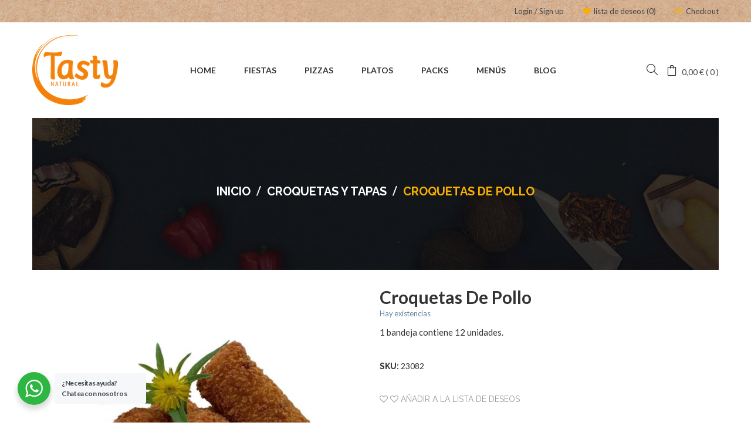

--- FILE ---
content_type: text/html; charset=UTF-8
request_url: https://tasty-natural.com/producto/croquetas-de-pollo/
body_size: 37407
content:
<!DOCTYPE html>
<html lang="es-ES" class="no-js no-svg">
<head>
        <meta charset="UTF-8">
    <meta name="viewport" content="width=device-width, initial-scale=1">
    <link rel="profile" href="http://gmpg.org/xfn/11">

    				<script>document.documentElement.className = document.documentElement.className + ' yes-js js_active js'</script>
				<title>Croquetas de pollo &#8211; Tasty-Natural</title>
<meta name='robots' content='max-image-preview:large' />
<link rel="alternate" hreflang="es" href="https://tasty-natural.com/producto/croquetas-de-pollo/" />
<link rel="alternate" hreflang="ca" href="https://tasty-natural.com/ca/producte/croquetes-de-pollastre/" />
<link rel="alternate" hreflang="x-default" href="https://tasty-natural.com/producto/croquetas-de-pollo/" />
<link rel='dns-prefetch' href='//cdn.iubenda.com' />
<link rel='dns-prefetch' href='//fonts.googleapis.com' />
<link rel="alternate" type="application/rss+xml" title="Tasty-Natural &raquo; Feed" href="https://tasty-natural.com/feed/" />
<link rel="alternate" type="application/rss+xml" title="Tasty-Natural &raquo; Feed de los comentarios" href="https://tasty-natural.com/comments/feed/" />
<script type="text/javascript">
window._wpemojiSettings = {"baseUrl":"https:\/\/s.w.org\/images\/core\/emoji\/14.0.0\/72x72\/","ext":".png","svgUrl":"https:\/\/s.w.org\/images\/core\/emoji\/14.0.0\/svg\/","svgExt":".svg","source":{"concatemoji":"https:\/\/tasty-natural.com\/wp-includes\/js\/wp-emoji-release.min.js"}};
/*! This file is auto-generated */
!function(i,n){var o,s,e;function c(e){try{var t={supportTests:e,timestamp:(new Date).valueOf()};sessionStorage.setItem(o,JSON.stringify(t))}catch(e){}}function p(e,t,n){e.clearRect(0,0,e.canvas.width,e.canvas.height),e.fillText(t,0,0);var t=new Uint32Array(e.getImageData(0,0,e.canvas.width,e.canvas.height).data),r=(e.clearRect(0,0,e.canvas.width,e.canvas.height),e.fillText(n,0,0),new Uint32Array(e.getImageData(0,0,e.canvas.width,e.canvas.height).data));return t.every(function(e,t){return e===r[t]})}function u(e,t,n){switch(t){case"flag":return n(e,"\ud83c\udff3\ufe0f\u200d\u26a7\ufe0f","\ud83c\udff3\ufe0f\u200b\u26a7\ufe0f")?!1:!n(e,"\ud83c\uddfa\ud83c\uddf3","\ud83c\uddfa\u200b\ud83c\uddf3")&&!n(e,"\ud83c\udff4\udb40\udc67\udb40\udc62\udb40\udc65\udb40\udc6e\udb40\udc67\udb40\udc7f","\ud83c\udff4\u200b\udb40\udc67\u200b\udb40\udc62\u200b\udb40\udc65\u200b\udb40\udc6e\u200b\udb40\udc67\u200b\udb40\udc7f");case"emoji":return!n(e,"\ud83e\udef1\ud83c\udffb\u200d\ud83e\udef2\ud83c\udfff","\ud83e\udef1\ud83c\udffb\u200b\ud83e\udef2\ud83c\udfff")}return!1}function f(e,t,n){var r="undefined"!=typeof WorkerGlobalScope&&self instanceof WorkerGlobalScope?new OffscreenCanvas(300,150):i.createElement("canvas"),a=r.getContext("2d",{willReadFrequently:!0}),o=(a.textBaseline="top",a.font="600 32px Arial",{});return e.forEach(function(e){o[e]=t(a,e,n)}),o}function t(e){var t=i.createElement("script");t.src=e,t.defer=!0,i.head.appendChild(t)}"undefined"!=typeof Promise&&(o="wpEmojiSettingsSupports",s=["flag","emoji"],n.supports={everything:!0,everythingExceptFlag:!0},e=new Promise(function(e){i.addEventListener("DOMContentLoaded",e,{once:!0})}),new Promise(function(t){var n=function(){try{var e=JSON.parse(sessionStorage.getItem(o));if("object"==typeof e&&"number"==typeof e.timestamp&&(new Date).valueOf()<e.timestamp+604800&&"object"==typeof e.supportTests)return e.supportTests}catch(e){}return null}();if(!n){if("undefined"!=typeof Worker&&"undefined"!=typeof OffscreenCanvas&&"undefined"!=typeof URL&&URL.createObjectURL&&"undefined"!=typeof Blob)try{var e="postMessage("+f.toString()+"("+[JSON.stringify(s),u.toString(),p.toString()].join(",")+"));",r=new Blob([e],{type:"text/javascript"}),a=new Worker(URL.createObjectURL(r),{name:"wpTestEmojiSupports"});return void(a.onmessage=function(e){c(n=e.data),a.terminate(),t(n)})}catch(e){}c(n=f(s,u,p))}t(n)}).then(function(e){for(var t in e)n.supports[t]=e[t],n.supports.everything=n.supports.everything&&n.supports[t],"flag"!==t&&(n.supports.everythingExceptFlag=n.supports.everythingExceptFlag&&n.supports[t]);n.supports.everythingExceptFlag=n.supports.everythingExceptFlag&&!n.supports.flag,n.DOMReady=!1,n.readyCallback=function(){n.DOMReady=!0}}).then(function(){return e}).then(function(){var e;n.supports.everything||(n.readyCallback(),(e=n.source||{}).concatemoji?t(e.concatemoji):e.wpemoji&&e.twemoji&&(t(e.twemoji),t(e.wpemoji)))}))}((window,document),window._wpemojiSettings);
</script>
<style type="text/css">
img.wp-smiley,
img.emoji {
	display: inline !important;
	border: none !important;
	box-shadow: none !important;
	height: 1em !important;
	width: 1em !important;
	margin: 0 0.07em !important;
	vertical-align: -0.1em !important;
	background: none !important;
	padding: 0 !important;
}
</style>
	<link rel='stylesheet' id='dashicons-css' href='https://tasty-natural.com/wp-includes/css/dashicons.min.css' type='text/css' media='all' />
<style id='dashicons-inline-css' type='text/css'>
[data-font="Dashicons"]:before {font-family: 'Dashicons' !important;content: attr(data-icon) !important;speak: none !important;font-weight: normal !important;font-variant: normal !important;text-transform: none !important;line-height: 1 !important;font-style: normal !important;-webkit-font-smoothing: antialiased !important;-moz-osx-font-smoothing: grayscale !important;}
</style>
<link rel='stylesheet' id='wp-block-library-css' href='https://tasty-natural.com/wp-includes/css/dist/block-library/style.min.css' type='text/css' media='all' />
<style id='wp-block-library-theme-inline-css' type='text/css'>
.wp-block-audio figcaption{color:#555;font-size:13px;text-align:center}.is-dark-theme .wp-block-audio figcaption{color:hsla(0,0%,100%,.65)}.wp-block-audio{margin:0 0 1em}.wp-block-code{border:1px solid #ccc;border-radius:4px;font-family:Menlo,Consolas,monaco,monospace;padding:.8em 1em}.wp-block-embed figcaption{color:#555;font-size:13px;text-align:center}.is-dark-theme .wp-block-embed figcaption{color:hsla(0,0%,100%,.65)}.wp-block-embed{margin:0 0 1em}.blocks-gallery-caption{color:#555;font-size:13px;text-align:center}.is-dark-theme .blocks-gallery-caption{color:hsla(0,0%,100%,.65)}.wp-block-image figcaption{color:#555;font-size:13px;text-align:center}.is-dark-theme .wp-block-image figcaption{color:hsla(0,0%,100%,.65)}.wp-block-image{margin:0 0 1em}.wp-block-pullquote{border-bottom:4px solid;border-top:4px solid;color:currentColor;margin-bottom:1.75em}.wp-block-pullquote cite,.wp-block-pullquote footer,.wp-block-pullquote__citation{color:currentColor;font-size:.8125em;font-style:normal;text-transform:uppercase}.wp-block-quote{border-left:.25em solid;margin:0 0 1.75em;padding-left:1em}.wp-block-quote cite,.wp-block-quote footer{color:currentColor;font-size:.8125em;font-style:normal;position:relative}.wp-block-quote.has-text-align-right{border-left:none;border-right:.25em solid;padding-left:0;padding-right:1em}.wp-block-quote.has-text-align-center{border:none;padding-left:0}.wp-block-quote.is-large,.wp-block-quote.is-style-large,.wp-block-quote.is-style-plain{border:none}.wp-block-search .wp-block-search__label{font-weight:700}.wp-block-search__button{border:1px solid #ccc;padding:.375em .625em}:where(.wp-block-group.has-background){padding:1.25em 2.375em}.wp-block-separator.has-css-opacity{opacity:.4}.wp-block-separator{border:none;border-bottom:2px solid;margin-left:auto;margin-right:auto}.wp-block-separator.has-alpha-channel-opacity{opacity:1}.wp-block-separator:not(.is-style-wide):not(.is-style-dots){width:100px}.wp-block-separator.has-background:not(.is-style-dots){border-bottom:none;height:1px}.wp-block-separator.has-background:not(.is-style-wide):not(.is-style-dots){height:2px}.wp-block-table{margin:0 0 1em}.wp-block-table td,.wp-block-table th{word-break:normal}.wp-block-table figcaption{color:#555;font-size:13px;text-align:center}.is-dark-theme .wp-block-table figcaption{color:hsla(0,0%,100%,.65)}.wp-block-video figcaption{color:#555;font-size:13px;text-align:center}.is-dark-theme .wp-block-video figcaption{color:hsla(0,0%,100%,.65)}.wp-block-video{margin:0 0 1em}.wp-block-template-part.has-background{margin-bottom:0;margin-top:0;padding:1.25em 2.375em}
</style>
<link rel='stylesheet' id='yith-wcan-shortcodes-css' href='https://tasty-natural.com/wp-content/plugins/yith-woocommerce-ajax-navigation/assets/css/shortcodes.css' type='text/css' media='all' />
<style id='yith-wcan-shortcodes-inline-css' type='text/css'>
:root{
	--yith-wcan-filters_colors_titles: #434343;
	--yith-wcan-filters_colors_background: #FFFFFF;
	--yith-wcan-filters_colors_accent: #A7144C;
	--yith-wcan-filters_colors_accent_r: 167;
	--yith-wcan-filters_colors_accent_g: 20;
	--yith-wcan-filters_colors_accent_b: 76;
	--yith-wcan-color_swatches_border_radius: 100%;
	--yith-wcan-color_swatches_size: 30px;
	--yith-wcan-labels_style_background: #FFFFFF;
	--yith-wcan-labels_style_background_hover: #A7144C;
	--yith-wcan-labels_style_background_active: #A7144C;
	--yith-wcan-labels_style_text: #434343;
	--yith-wcan-labels_style_text_hover: #FFFFFF;
	--yith-wcan-labels_style_text_active: #FFFFFF;
	--yith-wcan-anchors_style_text: #434343;
	--yith-wcan-anchors_style_text_hover: #A7144C;
	--yith-wcan-anchors_style_text_active: #A7144C;
}
</style>
<link rel='stylesheet' id='nta-css-popup-css' href='https://tasty-natural.com/wp-content/plugins/wp-whatsapp/assets/dist/css/style.css' type='text/css' media='all' />
<style id='classic-theme-styles-inline-css' type='text/css'>
/*! This file is auto-generated */
.wp-block-button__link{color:#fff;background-color:#32373c;border-radius:9999px;box-shadow:none;text-decoration:none;padding:calc(.667em + 2px) calc(1.333em + 2px);font-size:1.125em}.wp-block-file__button{background:#32373c;color:#fff;text-decoration:none}
</style>
<style id='global-styles-inline-css' type='text/css'>
body{--wp--preset--color--black: #000000;--wp--preset--color--cyan-bluish-gray: #abb8c3;--wp--preset--color--white: #ffffff;--wp--preset--color--pale-pink: #f78da7;--wp--preset--color--vivid-red: #cf2e2e;--wp--preset--color--luminous-vivid-orange: #ff6900;--wp--preset--color--luminous-vivid-amber: #fcb900;--wp--preset--color--light-green-cyan: #7bdcb5;--wp--preset--color--vivid-green-cyan: #00d084;--wp--preset--color--pale-cyan-blue: #8ed1fc;--wp--preset--color--vivid-cyan-blue: #0693e3;--wp--preset--color--vivid-purple: #9b51e0;--wp--preset--color--strong-magenta: #a156b4;--wp--preset--color--light-grayish-magenta: #d0a5db;--wp--preset--color--very-light-gray: #eee;--wp--preset--color--very-dark-gray: #444;--wp--preset--gradient--vivid-cyan-blue-to-vivid-purple: linear-gradient(135deg,rgba(6,147,227,1) 0%,rgb(155,81,224) 100%);--wp--preset--gradient--light-green-cyan-to-vivid-green-cyan: linear-gradient(135deg,rgb(122,220,180) 0%,rgb(0,208,130) 100%);--wp--preset--gradient--luminous-vivid-amber-to-luminous-vivid-orange: linear-gradient(135deg,rgba(252,185,0,1) 0%,rgba(255,105,0,1) 100%);--wp--preset--gradient--luminous-vivid-orange-to-vivid-red: linear-gradient(135deg,rgba(255,105,0,1) 0%,rgb(207,46,46) 100%);--wp--preset--gradient--very-light-gray-to-cyan-bluish-gray: linear-gradient(135deg,rgb(238,238,238) 0%,rgb(169,184,195) 100%);--wp--preset--gradient--cool-to-warm-spectrum: linear-gradient(135deg,rgb(74,234,220) 0%,rgb(151,120,209) 20%,rgb(207,42,186) 40%,rgb(238,44,130) 60%,rgb(251,105,98) 80%,rgb(254,248,76) 100%);--wp--preset--gradient--blush-light-purple: linear-gradient(135deg,rgb(255,206,236) 0%,rgb(152,150,240) 100%);--wp--preset--gradient--blush-bordeaux: linear-gradient(135deg,rgb(254,205,165) 0%,rgb(254,45,45) 50%,rgb(107,0,62) 100%);--wp--preset--gradient--luminous-dusk: linear-gradient(135deg,rgb(255,203,112) 0%,rgb(199,81,192) 50%,rgb(65,88,208) 100%);--wp--preset--gradient--pale-ocean: linear-gradient(135deg,rgb(255,245,203) 0%,rgb(182,227,212) 50%,rgb(51,167,181) 100%);--wp--preset--gradient--electric-grass: linear-gradient(135deg,rgb(202,248,128) 0%,rgb(113,206,126) 100%);--wp--preset--gradient--midnight: linear-gradient(135deg,rgb(2,3,129) 0%,rgb(40,116,252) 100%);--wp--preset--font-size--small: 12px;--wp--preset--font-size--medium: 20px;--wp--preset--font-size--large: 36px;--wp--preset--font-size--x-large: 42px;--wp--preset--font-size--normal: 14px;--wp--preset--font-size--huge: 48px;--wp--preset--spacing--20: 0.44rem;--wp--preset--spacing--30: 0.67rem;--wp--preset--spacing--40: 1rem;--wp--preset--spacing--50: 1.5rem;--wp--preset--spacing--60: 2.25rem;--wp--preset--spacing--70: 3.38rem;--wp--preset--spacing--80: 5.06rem;--wp--preset--shadow--natural: 6px 6px 9px rgba(0, 0, 0, 0.2);--wp--preset--shadow--deep: 12px 12px 50px rgba(0, 0, 0, 0.4);--wp--preset--shadow--sharp: 6px 6px 0px rgba(0, 0, 0, 0.2);--wp--preset--shadow--outlined: 6px 6px 0px -3px rgba(255, 255, 255, 1), 6px 6px rgba(0, 0, 0, 1);--wp--preset--shadow--crisp: 6px 6px 0px rgba(0, 0, 0, 1);}:where(.is-layout-flex){gap: 0.5em;}:where(.is-layout-grid){gap: 0.5em;}body .is-layout-flow > .alignleft{float: left;margin-inline-start: 0;margin-inline-end: 2em;}body .is-layout-flow > .alignright{float: right;margin-inline-start: 2em;margin-inline-end: 0;}body .is-layout-flow > .aligncenter{margin-left: auto !important;margin-right: auto !important;}body .is-layout-constrained > .alignleft{float: left;margin-inline-start: 0;margin-inline-end: 2em;}body .is-layout-constrained > .alignright{float: right;margin-inline-start: 2em;margin-inline-end: 0;}body .is-layout-constrained > .aligncenter{margin-left: auto !important;margin-right: auto !important;}body .is-layout-constrained > :where(:not(.alignleft):not(.alignright):not(.alignfull)){max-width: var(--wp--style--global--content-size);margin-left: auto !important;margin-right: auto !important;}body .is-layout-constrained > .alignwide{max-width: var(--wp--style--global--wide-size);}body .is-layout-flex{display: flex;}body .is-layout-flex{flex-wrap: wrap;align-items: center;}body .is-layout-flex > *{margin: 0;}body .is-layout-grid{display: grid;}body .is-layout-grid > *{margin: 0;}:where(.wp-block-columns.is-layout-flex){gap: 2em;}:where(.wp-block-columns.is-layout-grid){gap: 2em;}:where(.wp-block-post-template.is-layout-flex){gap: 1.25em;}:where(.wp-block-post-template.is-layout-grid){gap: 1.25em;}.has-black-color{color: var(--wp--preset--color--black) !important;}.has-cyan-bluish-gray-color{color: var(--wp--preset--color--cyan-bluish-gray) !important;}.has-white-color{color: var(--wp--preset--color--white) !important;}.has-pale-pink-color{color: var(--wp--preset--color--pale-pink) !important;}.has-vivid-red-color{color: var(--wp--preset--color--vivid-red) !important;}.has-luminous-vivid-orange-color{color: var(--wp--preset--color--luminous-vivid-orange) !important;}.has-luminous-vivid-amber-color{color: var(--wp--preset--color--luminous-vivid-amber) !important;}.has-light-green-cyan-color{color: var(--wp--preset--color--light-green-cyan) !important;}.has-vivid-green-cyan-color{color: var(--wp--preset--color--vivid-green-cyan) !important;}.has-pale-cyan-blue-color{color: var(--wp--preset--color--pale-cyan-blue) !important;}.has-vivid-cyan-blue-color{color: var(--wp--preset--color--vivid-cyan-blue) !important;}.has-vivid-purple-color{color: var(--wp--preset--color--vivid-purple) !important;}.has-black-background-color{background-color: var(--wp--preset--color--black) !important;}.has-cyan-bluish-gray-background-color{background-color: var(--wp--preset--color--cyan-bluish-gray) !important;}.has-white-background-color{background-color: var(--wp--preset--color--white) !important;}.has-pale-pink-background-color{background-color: var(--wp--preset--color--pale-pink) !important;}.has-vivid-red-background-color{background-color: var(--wp--preset--color--vivid-red) !important;}.has-luminous-vivid-orange-background-color{background-color: var(--wp--preset--color--luminous-vivid-orange) !important;}.has-luminous-vivid-amber-background-color{background-color: var(--wp--preset--color--luminous-vivid-amber) !important;}.has-light-green-cyan-background-color{background-color: var(--wp--preset--color--light-green-cyan) !important;}.has-vivid-green-cyan-background-color{background-color: var(--wp--preset--color--vivid-green-cyan) !important;}.has-pale-cyan-blue-background-color{background-color: var(--wp--preset--color--pale-cyan-blue) !important;}.has-vivid-cyan-blue-background-color{background-color: var(--wp--preset--color--vivid-cyan-blue) !important;}.has-vivid-purple-background-color{background-color: var(--wp--preset--color--vivid-purple) !important;}.has-black-border-color{border-color: var(--wp--preset--color--black) !important;}.has-cyan-bluish-gray-border-color{border-color: var(--wp--preset--color--cyan-bluish-gray) !important;}.has-white-border-color{border-color: var(--wp--preset--color--white) !important;}.has-pale-pink-border-color{border-color: var(--wp--preset--color--pale-pink) !important;}.has-vivid-red-border-color{border-color: var(--wp--preset--color--vivid-red) !important;}.has-luminous-vivid-orange-border-color{border-color: var(--wp--preset--color--luminous-vivid-orange) !important;}.has-luminous-vivid-amber-border-color{border-color: var(--wp--preset--color--luminous-vivid-amber) !important;}.has-light-green-cyan-border-color{border-color: var(--wp--preset--color--light-green-cyan) !important;}.has-vivid-green-cyan-border-color{border-color: var(--wp--preset--color--vivid-green-cyan) !important;}.has-pale-cyan-blue-border-color{border-color: var(--wp--preset--color--pale-cyan-blue) !important;}.has-vivid-cyan-blue-border-color{border-color: var(--wp--preset--color--vivid-cyan-blue) !important;}.has-vivid-purple-border-color{border-color: var(--wp--preset--color--vivid-purple) !important;}.has-vivid-cyan-blue-to-vivid-purple-gradient-background{background: var(--wp--preset--gradient--vivid-cyan-blue-to-vivid-purple) !important;}.has-light-green-cyan-to-vivid-green-cyan-gradient-background{background: var(--wp--preset--gradient--light-green-cyan-to-vivid-green-cyan) !important;}.has-luminous-vivid-amber-to-luminous-vivid-orange-gradient-background{background: var(--wp--preset--gradient--luminous-vivid-amber-to-luminous-vivid-orange) !important;}.has-luminous-vivid-orange-to-vivid-red-gradient-background{background: var(--wp--preset--gradient--luminous-vivid-orange-to-vivid-red) !important;}.has-very-light-gray-to-cyan-bluish-gray-gradient-background{background: var(--wp--preset--gradient--very-light-gray-to-cyan-bluish-gray) !important;}.has-cool-to-warm-spectrum-gradient-background{background: var(--wp--preset--gradient--cool-to-warm-spectrum) !important;}.has-blush-light-purple-gradient-background{background: var(--wp--preset--gradient--blush-light-purple) !important;}.has-blush-bordeaux-gradient-background{background: var(--wp--preset--gradient--blush-bordeaux) !important;}.has-luminous-dusk-gradient-background{background: var(--wp--preset--gradient--luminous-dusk) !important;}.has-pale-ocean-gradient-background{background: var(--wp--preset--gradient--pale-ocean) !important;}.has-electric-grass-gradient-background{background: var(--wp--preset--gradient--electric-grass) !important;}.has-midnight-gradient-background{background: var(--wp--preset--gradient--midnight) !important;}.has-small-font-size{font-size: var(--wp--preset--font-size--small) !important;}.has-medium-font-size{font-size: var(--wp--preset--font-size--medium) !important;}.has-large-font-size{font-size: var(--wp--preset--font-size--large) !important;}.has-x-large-font-size{font-size: var(--wp--preset--font-size--x-large) !important;}
.wp-block-navigation a:where(:not(.wp-element-button)){color: inherit;}
:where(.wp-block-post-template.is-layout-flex){gap: 1.25em;}:where(.wp-block-post-template.is-layout-grid){gap: 1.25em;}
:where(.wp-block-columns.is-layout-flex){gap: 2em;}:where(.wp-block-columns.is-layout-grid){gap: 2em;}
.wp-block-pullquote{font-size: 1.5em;line-height: 1.6;}
</style>
<link rel='stylesheet' id='wpml-blocks-css' href='https://tasty-natural.com/wp-content/plugins/sitepress-multilingual-cms/dist/css/blocks/styles.css' type='text/css' media='all' />
<link rel='stylesheet' id='contact-form-7-css' href='https://tasty-natural.com/wp-content/plugins/contact-form-7/includes/css/styles.css' type='text/css' media='all' />
<link rel='stylesheet' id='photoswipe-css' href='https://tasty-natural.com/wp-content/plugins/woocommerce/assets/css/photoswipe/photoswipe.min.css' type='text/css' media='all' />
<link rel='stylesheet' id='photoswipe-default-skin-css' href='https://tasty-natural.com/wp-content/plugins/woocommerce/assets/css/photoswipe/default-skin/default-skin.min.css' type='text/css' media='all' />
<link rel='stylesheet' id='woocommerce-layout-css' href='https://tasty-natural.com/wp-content/plugins/woocommerce/assets/css/woocommerce-layout.css' type='text/css' media='all' />
<link rel='stylesheet' id='woocommerce-smallscreen-css' href='https://tasty-natural.com/wp-content/plugins/woocommerce/assets/css/woocommerce-smallscreen.css' type='text/css' media='only screen and (max-width: 768px)' />
<link rel='stylesheet' id='woocommerce-general-css' href='https://tasty-natural.com/wp-content/plugins/woocommerce/assets/css/woocommerce.css' type='text/css' media='all' />
<style id='woocommerce-inline-inline-css' type='text/css'>
.woocommerce form .form-row .required { visibility: visible; }
</style>
<link rel='stylesheet' id='wpml-menu-item-0-css' href='https://tasty-natural.com/wp-content/plugins/sitepress-multilingual-cms/templates/language-switchers/menu-item/style.min.css' type='text/css' media='all' />
<style id='wpml-menu-item-0-inline-css' type='text/css'>
.wpml-ls-slot-266.wpml-ls-current-language, .wpml-ls-slot-266.wpml-ls-current-language a, .wpml-ls-slot-266.wpml-ls-current-language a:visited{color:#dd9933;}
</style>
<link rel='stylesheet' id='woo-variation-swatches-css' href='https://tasty-natural.com/wp-content/plugins/woo-variation-swatches/assets/css/frontend.min.css' type='text/css' media='all' />
<style id='woo-variation-swatches-inline-css' type='text/css'>
:root {
--wvs-tick:url("data:image/svg+xml;utf8,%3Csvg filter='drop-shadow(0px 0px 2px rgb(0 0 0 / .8))' xmlns='http://www.w3.org/2000/svg'  viewBox='0 0 30 30'%3E%3Cpath fill='none' stroke='%23ffffff' stroke-linecap='round' stroke-linejoin='round' stroke-width='4' d='M4 16L11 23 27 7'/%3E%3C/svg%3E");

--wvs-cross:url("data:image/svg+xml;utf8,%3Csvg filter='drop-shadow(0px 0px 5px rgb(255 255 255 / .6))' xmlns='http://www.w3.org/2000/svg' width='72px' height='72px' viewBox='0 0 24 24'%3E%3Cpath fill='none' stroke='%23ff0000' stroke-linecap='round' stroke-width='0.6' d='M5 5L19 19M19 5L5 19'/%3E%3C/svg%3E");
--wvs-single-product-item-width:30px;
--wvs-single-product-item-height:30px;
--wvs-single-product-item-font-size:16px}
</style>
<link rel='stylesheet' id='ywctm-frontend-css' href='https://tasty-natural.com/wp-content/plugins/yith-woocommerce-catalog-mode/assets/css/frontend.min.css' type='text/css' media='all' />
<style id='ywctm-frontend-inline-css' type='text/css'>
form.cart button.single_add_to_cart_button, .ppc-button-wrapper, .wc-ppcp-paylater-msg__container, form.cart .quantity, .widget.woocommerce.widget_shopping_cart{display: none !important}
</style>
<link rel='stylesheet' id='dokan-style-css' href='https://tasty-natural.com/wp-content/plugins/dokan-lite/assets/css/style.css' type='text/css' media='all' />
<link rel='stylesheet' id='dokan-modal-css' href='https://tasty-natural.com/wp-content/plugins/dokan-lite/assets/vendors/izimodal/iziModal.min.css' type='text/css' media='all' />
<link rel='stylesheet' id='dokan-fontawesome-css' href='https://tasty-natural.com/wp-content/plugins/dokan-lite/assets/vendors/font-awesome/css/font-awesome.min.css' type='text/css' media='all' />
<link rel='stylesheet' id='dokan-select2-css-css' href='https://tasty-natural.com/wp-content/plugins/dokan-lite/assets/vendors/select2/select2.css' type='text/css' media='all' />
<link rel='stylesheet' id='mm_icomoon-css' href='https://tasty-natural.com/wp-content/plugins/mega_main_menu/framework/src/css/icomoon.css' type='text/css' media='all' />
<link rel='stylesheet' id='mmm_mega_main_menu-css' href='https://tasty-natural.com/wp-content/plugins/mega_main_menu/src/css/cache.skin.css' type='text/css' media='all' />
<link rel='stylesheet' id='js_composer_front-css' href='https://tasty-natural.com/wp-content/plugins/js_composer/assets/css/js_composer.min.css' type='text/css' media='all' />
<link rel='stylesheet' id='slick-css' href='https://tasty-natural.com/wp-content/plugins/wpc-grouped-product/assets/slick/slick.css' type='text/css' media='all' />
<link rel='stylesheet' id='woosg-frontend-css' href='https://tasty-natural.com/wp-content/plugins/wpc-grouped-product/assets/css/frontend.css' type='text/css' media='all' />
<link rel='stylesheet' id='font-raleway-css' href='//fonts.googleapis.com/css?family=Raleway%3A300%2C400%2C500%2C600%2C700%2C800%2C900%26subset%3Dlatin%2Clatin-ext' type='text/css' media='all' />
<link rel='stylesheet' id='font-lato-css' href='//fonts.googleapis.com/css?family=Lato%3A300%2C400%2C500%2C600%2C700%2C800%2C900%26subset%3Dlatin%2Clatin-ext' type='text/css' media='all' />
<link rel='stylesheet' id='font-montserrat-css' href='//fonts.googleapis.com/css?family=Montserrat%3A300%2C400%2C500%2C600%2C700%2C800%2C900%26subset%3Dlatin%2Clatin-ext' type='text/css' media='all' />
<link rel='stylesheet' id='font-awesome-css' href='https://tasty-natural.com/wp-content/themes/foodstore/assets/css/font-awesome.css' type='text/css' media='all' />
<link rel='stylesheet' id='simple-line-icons-css' href='https://tasty-natural.com/wp-content/themes/foodstore/assets/css/simple-line-icons.css' type='text/css' media='all' />
<link rel='stylesheet' id='icofont-min-css' href='https://tasty-natural.com/wp-content/themes/foodstore/assets/css/icofont.min.css' type='text/css' media='all' />
<link rel='stylesheet' id='owl-carousel-css' href='https://tasty-natural.com/wp-content/themes/foodstore/assets/css/owl.carousel.min.css' type='text/css' media='all' />
<link rel='stylesheet' id='pretty-css-css' href='https://tasty-natural.com/wp-content/themes/foodstore/assets/css/pretty-photo.css' type='text/css' media='all' />
<link rel='stylesheet' id='editor-styles-css' href='https://tasty-natural.com/wp-content/themes/foodstore/assets/css/style-editor.css' type='text/css' media='all' />
<link rel='stylesheet' id='ftc-style-css' href='https://tasty-natural.com/wp-content/themes/foodstore/style.css' type='text/css' media='all' />
<style id='ftc-style-inline-css' type='text/css'>
  

/*
1. FONT FAMILY
2. GENERAL COLORS
*/


/* ============= 1. FONT FAMILY ============== */

body{
line-height: 22px;
}

html, 
body,.widget-title.heading-title,
.mega_main_menu.primary ul li .mega_dropdown > li.sub-style > .item_link .link_text,
.category-slider h3.product_title, .mobile-wishlist .ftc-my-wishlist ,.mobile-wishlist .tini-wishlist,
.mobile-wishlist .ftc-my-wishlist *,.newletter_sub_title h2.widgettitle,.top-footer p.button-sub input[type="submit"],
.test-2 .ftc-sb-testimonial .testimonial-content h4.name,.blog-home12 article a.button-readmore,
.blog-home12 .blogs article h3.blog-title, .footer-middle .middle-footer12 h3,
.category-h17 .woocommerce div.product .product_title, .newsletter-h18 p.button-sub input[type="submit"],
.blog-home18 .blogs article h3.blog-title, .blog-home19 .date-time.time-home19,
.list-product-widget21 ul.product_list_widget span.woocommerce-Price-amount.amount, 
.list-product-widget21 ul.product_list_widget span.price, .blog-home23 .blogs article h3.blog-title,
.blog-home23 article a.button-readmore,.blog-home26 .ftc-sb-blogs h3.blog-title,
.blog-pro-30 .blogs article h3.blog-title,.newsletter-30 p.button-sub input[type="submit"],
.deal-home31 .ftc-product-time-deal h3.product_title.product-name,
.deal-home31 .ftc-product-time-deal span.price,
.deal-home31 .ftc-product-time-deal .products .ftc-product.product .counter-wrapper div.countdown-meta,
.product-home31 .woocommerce div.product .product_title,
.product-home31 .woocommerce div.product span.price,
.widget-home31 .woocommerce ul.product_list_widget > li a,
.widget-home31 .woocommerce .item-description .price,
.blog-home31  .blogs article h3.blog-title,
.blog-home31 article a.button-readmore, .contact-us3 .wpcf7 input[type^="submit"],
.faq_3 .wpcf7 input[type^="submit"], .blog-newside .blogs article h3.blog-title,
.list-product-widget21 .woocommerce .ftc-product.product h3.product_title.product-name,
.list-product-widget21 .woocommerce .ftc-product.product span.price
, .ftc-product-tabs.style_3 .product .item-description .product_title
, .ftc-products-category .tabs .tab-item .title
, .ftc-products-category .product .item-description .product-name
, #deals-2 .ftc-product-time-deal .product .item-description .product_title
, .ftc-product-grid.style_3 .item-description .product-name
, .ftc_products_slider.def_style_6 .product .item-description .product_title
, .ftc_products_slider.def_style_6 .product .item-description span.price span
, .ftc-product-grid.def_style_7 .item-description .product-name
, .ftc-product-grid.def_style_7 .item-description span.price .amount
, .ftc-product-grid.def_style_7 .item-description span.price .amount span
, .ftc_products_slider.style_6 .product .item-description .product_title
, .ftc_products_slider.style_6 .product .item-description .price .amount
, .ftc_products_slider.def_style_2 .item-description .price .amount
, .header-layout40 .mega_main_menu.primary > .menu_holder > .menu_inner > ul > li > .item_link > .link_content *
, .footer-h40 .form-sub32 button.sub-form32 span
, .footer-bot41 .ftc-contact-form button.sub-form32 span
, .header-layout43 .mega_main_menu.primary > .menu_holder > .menu_inner > ul > li > .item_link *
, .footer-middle-h44 .form-sub32 button.sub-form32 span
, .bn3-h48 .ftc-image-caption span.price-bn48
, .blog-home18 .date-time.time-home18 span
, .deal-home31 .ftc-product-time-deal .counter-wrapper span.number
, .deal-home31 .ftc-product-time-deal .products .ftc-product .price .amount
, .deal-home31 .ftc-product-time-deal .add-to-cart span.ftc-tooltip.button-tooltip
, .header-layout31 .mega_main_menu.primary > .menu_holder > .menu_inner > ul > li > .item_link .link_text
, .ftc_products_slider.def_style_2 .item-description span.price .amount span
, .menu-mobile-wishlist .ftc-my-wishlist *
{
    font-family: Raleway;
}

.mega_main_menu.primary ul li .mega_dropdown > li.sub-style > ul.mega_dropdown,
.mega_main_menu li.multicolumn_dropdown > .mega_dropdown > li .mega_dropdown > li,
.mega_main_menu.primary ul li .mega_dropdown > li > .item_link .link_text,
.info-open, .info-phone, .ftc-sb-account .ftc_login > a, .ftc-sb-account, .ftc-my-wishlist *, .dropdown-button span > span
, body p, .wishlist-empty, div.product .social-sharing li a, .ftc-search form, .ftc-shop-cart, .conditions-box
, .item-description .price, .testimonial-content .content, .testimonial-content .byline
, .widget-container ul.product-categories ul.children li a, .ftc-products-category ul.tabs li span.title
, .woocommerce-pagination, .woocommerce-result-count, .products.list .short-description.list
, div.product .single_variation_wrap .amount, div.product div[itemprop="offers"] .price .amount
, .orderby-title, .blogs .post-info, .blog .entry-info .entry-summary .short-content
, .single-post .entry-info .entry-summary .short-content, .single-post article .post-info .info-category
, #comments .comments-title, #comments .comment-metadata a, .post-navigation .nav-previous,
.post-navigation .nav-next, .woocommerce div.product .product_title, .woocommerce-review-link, .ftc_feature_info,
.woocommerce div.product p.stock, .woocommerce div.product .summary div[itemprop="description"],
.woocommerce div.product p.price, .woocommerce div.product .woocommerce-tabs .panel,
.woocommerce div.product form.cart .group_table td.label,.woocommerce div.product form.cart .group_table td.price,
footer, footer a, .blogs article .image-eff:before, .blogs article a.gallery .owl-item:after, .header-nav
, span.count-product-category, .dont_show_popup, .dropdown-desk .desk-child .ftc-my-wishlist,
.desk-child .ftc-sb-language, .desk-child .header-currency,
.off-can-vas-inner .woocommerce.widget_shopping_cart .total strong, a.ftc-video360, .countdown-home1 ul,
.product-widget-1 .woocommerce ul.product_list_widget .short-description,.back-right-h17 h4,
.header-layout16 .mega_main_menu.primary > .menu_holder > .menu_inner > ul > li > .item_link .link_text,
.button-home18 .ftc-sb-button a.ftc-button, .text-img-home19 ul li, .text-img-home19 .ftc-sb-button a.ftc-button,
.wpb-js-composer .product-slider-h19 .vc_tta.vc_general .vc_tta-tabs-list li.vc_tta-tab a,
.product-slider-h19 .ftc-sb-button a.ftc-button, .product-deal-h19 .ftc-product-time-deal .short-description,
.product-deal-h19 .ftc-product-time-deal div.product .item-description .counter-wrapper > div,
.ftc-product-time-deal div.product .countdown-meta, 
.product-deal-h19 .woocommerce .ftc-product-time-deal .product .item-description .meta_info div.add-to-cart > a,
.img-text-home21 .ftc-sb-button a.ftc-button,.testimonial-home21 .text-home3 h2 ,.background-home22 h4,
.categories-h23 span.sub-product-categories a,.ftc-image-hotspot-hotspots .ftc-image-hotspot .hotspot-btn:before,
.hotspot-content-title, .mega_main_menu.vertical.direction-vertical > .menu_holder > .menu_inner > ul li > .item_link,
.mega_main_menu.mega_main_sidebar_menu.direction-vertical > .menu_holder > .menu_inner > ul li > .item_link,
.product-slider-30 .woocommerce .ftc-product.product .item-description .meta_info .add-to-cart a,
.product-slider-30 .ftc-product.product .item-description .short-description, 
.coming_4 .ftc-countdown .counter-wrapper > div .countdown-meta,
.woocommerce .widget_layered_nav ul li, .woocommerce-page .widget_layered_nav ul li,
.full-content, .collapsed-content, .contact_info_map .info_contact,
tagcloud a, .no-svg  .nav-links .page-numbers,.woocommerce .woocommerce-ordering .orderby, 
.woocommerce-page .woocommerce-ordering .orderby,.date-time.date-time-meta,
.widget-container ul li, .ftc-products-category ul li, .blockquote-content h3.entry-title
, .product-widget-2 .short-description, .footer-mid34 .form-sub32 .sub-form32
, .header-layout38 .mega_main_menu.primary > .menu_holder > .menu_inner > ul > li > .item_link .link_text
, .ftc-product-grid.style_1 .load-more-product .load-more, .ftc-product-grid.style_1 .load-more-product .load-more
, .ftc-product-grid.style_1 .product .meta_info .add-to-cart a, .ftc-product-grid.style_1 .products .product:hover .short-description
, .ftc-product-tabs.style_3 .tab-content .product .item-description .meta_info .add-to-cart a
, .banner-h39 .ftc-image-content .single-image-button, .blogs-slider.style_4 .post-text a.ftc-readmore
, .header-layout32 .info_header , div span, .footer-h40 .form-sub32 > input[type="email"]
, .ftc-product-grid.style_4 .product .item-image .button-in-product a
, .ftc_products_slider.def_style_4 .item-description .meta_info .add-to-cart .added_to_cart
, .ftc_products_slider.style_6 .product .meta_info .add-to-cart .added_to_cart
, .pp_woocommerce .ftc-quickshop-wrapper.product .product_title
, .ftc-product-categories.style_5 .item-desciption .title
, .header-layout48 .mega_main_menu.primary ul li .mega_dropdown > li.sub-style > .item_link .link_text
{
    font-family: Lato;
}
.information-contact p{
font-family: Lato !important;
}
body,
.site-footer,
.woocommerce div.product form.cart .group_table td.label,
.woocommerce .product .conditions-box span,
.item-description .meta_info .yith-wcwl-add-to-wishlist a, .item-description .meta_info .compare,
.info-company li i, .social-icons .ftc-tooltip:before, .tagcloud a, .details_thumbnails .owl-nav > div:before,
div.product .summary .yith-wcwl-add-to-wishlist a:before, .pp_woocommerce div.product .summary .compare:before,
.woocommerce div.product .summary .compare:before, .woocommerce-page div.product .summary .compare:before,
.woocommerce #content div.product .summary .compare:before, .woocommerce-page #content div.product .summary .compare:before,
.woocommerce div.product form.cart .variations label, .woocommerce-page div.product form.cart .variations label,
.pp_woocommerce div.product form.cart .variations label, blockquote, .ftc-number h3.ftc_number_meta,
.woocommerce .widget_price_filter .price_slider_amount, .wishlist-empty,.woocommerce div.product form.cart .button
, .woocommerce table.wishlist_table
{
    font-size: 14px;
}
/* ========== 2. GENERAL COLORS ========== */
/* ========== Primary color ========== */
.header-currency:hover .ftc-currency > a,
.ftc-sb-language:hover li .ftc_lang,
.woocommerce a.remove:hover,
.dropdown-container .ftc_cart_check > a.button.view-cart:hover,
.ftc-my-wishlist a:hover,
.ftc-sb-account .ftc_login > a:hover,
.header-currency .ftc-currency ul li:hover,
.dropdown-button span:hover,
.vc_general.vc_tta-tabs .vc_tta-tab.vc_active > a,
.vc_general.vc_tta-tabs .vc_tta-tab > a:hover,
.mega_main_menu.primary > .menu_holder.sticky_container > .menu_inner > ul > li > .item_link:hover *,
.mega_main_menu.primary > .menu_holder.sticky_container > .menu_inner > ul > li.current-menu-item > .item_link *,
.mega_main_menu.primary > .menu_holder > .menu_inner > ul > li.current-menu-ancestor > .item_link,
.mega_main_menu.primary > .menu_holder > .menu_inner > ul > li.current-menu-ancestor > .item_link *,
.mega_main_menu.primary > .menu_holder > .menu_inner > ul > li:hover > .item_link *,
.mega_main_menu.primary .mega_dropdown > li > .item_link:hover *,
.mega_main_menu.primary .mega_dropdown > li.current-menu-item > .item_link *,
.mega_main_menu.primary > .menu_holder > .menu_inner > ul > li.current-menu-item > .item_link *,
.woocommerce .products .ftc-product .price, .woocommerce div.product p.price, .woocommerce div.product span.price,
.woocommerce .products .star-rating,.woocommerce-page .products .star-rating, .star-rating:before,
div.product div[itemprop="offers"] .price .amount, div.product .single_variation_wrap .amount,
.pp_woocommerce .star-rating:before, .woocommerce .star-rating:before, .woocommerce-page .star-rating:before,
.woocommerce-product-rating .star-rating span, ins .amount, .ftc-meta-widget .price ins, .ftc-meta-widget .star-rating, .ul-style.circle li:before, .woocommerce form .form-row .required,
.blogs .comment-count i, .blog .comment-count i, .single-post .comment-count i,
.single-post article .post-info .info-category .cat-links a,
.single-post article .post-info .info-category .vcard.author a,
.breadcrumb-title .breadcrumbs-container, .breadcrumb-title .breadcrumbs-container span.current,
.breadcrumb-title .breadcrumbs-container a:hover, .ftc-meta-widget.item-description .meta_info a:hover,
.ftc-meta-widget.item-description .meta_info .yith-wcwl-add-to-wishlist a:hover,.grid_list_nav a.active,
.shortcode-icon .vc_icon_element.vc_icon_element-outer .vc_icon_element-inner.vc_icon_element-color-orange .vc_icon_element-icon,
.comment-reply-link .icon, body table.compare-list tr.remove td > a .remove:hover:before,
a:hover, a:focus, .vc_toggle_title h4:hover, .vc_toggle_title h4:before,
.blogs article h3.product_title a:hover, article .post-info a:hover, article .comment-content a:hover,
.main-navigation li li.focus > a, .main-navigation li li:focus > a, .main-navigation li li:hover > a,
.main-navigation li li a:hover, .main-navigation li li a:focus, .main-navigation li li.current_page_item a:hover,
.main-navigation li li.current-menu-item a:hover, .main-navigation li li.current_page_item a:focus,
.main-navigation li li.current-menu-item a:focus,.woocommerce-account .woocommerce-MyAccount-navigation li.is-active a, article .post-info .cat-links a,article .post-info .tags-link a,
.vcard.author a,article .entry-header .caftc-link .cat-links a, span.currency, .ftc-sb-account .ftc_login a.my-account:before,
.ftc-my-wishlist a:before, a.ftc-checkout-menu:before, 
.mega_main_menu.primary ul li .mega_dropdown > li.sub-style > .item_link .link_text,
.woocommerce .products .star-rating.no-rating,.woocommerce-page .products .star-rating.no-rating, .star-rating.no-rating:before,
.pp_woocommerce .star-rating.no-rating:before, .woocommerce .star-rating.no-rating:before,
.woocommerce-page .star-rating.no-rating:before,div.order-now h3, 
.ftc-product-time-deal  .counter-wrapper > div .number-wrapper span,.copy-com a, .info-company li, footer a:hover,
.info-company li span.info,.woocommerce div.product .woocommerce-tabs ul.tabs li a:hover,
.woocommerce div.product .woocommerce-tabs ul.tabs li.active, .ftc-sb-testimonial .byline,
.woocommerce ul.product_list_widget span.woocommerce-Price-amount.amount,div.product .summary .yith-wcwl-wishlistaddedbrowse  a,
div.product .summary .yith-wcwl-wishlistexistsbrowse  a, 
.header-v2 .mega_main_menu.primary > .menu_holder.sticky_container > .menu_inner > ul > li.current-menu-ancestor > .item_link * 
, .mega_main_menu.primary ul .mega_dropdown > li > .item_link:focus, footer .menu-footer a:hover, 
.ftc-sb-language:hover ul li ul li a:hover span, .woocommerce-info::before,  article a.button-readmore:hover, .contact_info_map .info_contact .info_column.address ul:before, .contact_info_map .info_contact .info_column.phone ul:before, 
.contact_info_map .info_contact .info_column.email ul:before, .woocommerce .products .ftc-product .price, .woocommerce div.product p.price, .woocommerce div.product span.price, .footer-mobile  i, .header-nav a.tini-wishlist i,.ftc-shoppping-cart a.ftc_cart:hover,a.ftc_cart:hover, a.ftc_cart:focus
, .footer-mobile > div > a:hover, .newsletterpopup .close-popup:hover:after,.blogs .post-info span.byline:hover .fa,
.info_column.email a:hover, .ftc-blogs-widget-wrapper .author a:hover,span.vcard.author:hover i,.ftc-team-member header > h3 a:hover,
body .header-v2 .is-sticky .header-sticky .mega_main_menu.primary > .menu_holder > .menu_inner > ul > li > .item_link *:hover,
.header-v2  .is-sticky .header-sticky .ftc_search_ajax .search-button:hover,
.header-v2 .is-sticky .header-sticky a.ftc_cart:hover, .ftc_search_ajax .search-button:hover,
.ftc-enable-ajax-search .ftc-search-meta .price, td.product-subtotal, td.product-price, 
.woocommerce .cart_totals table.shop_table td, .related-posts .vcard.author a:hover,
.woocommerce .ftc-product-time-deal .products:not(.list) .product .item-description.wc-vendor .wcvendors_sold_by_in_loop a,
.mobile-wishlist a:hover .count-wish,
.widget-container.ftc-product-categories-widget ul.product-categories li.cat-parent:hover > span.icon-toggle,
.ftc-products-category .woocommerce  .ftc-product.product .item-image > a.quickshop .fa-eye:before,
#deals-2 .ftc-product-time-deal h3.product-name > a:hover,
.ftc-product-time-deal h3.product-name > a:hover,
.ftc-feature_1 .ftc-feature a.feature-icon:hover:before,
.ftc-products-category .owl-nav > div.owl-prev:hover:before,
.ftc-products-category .owl-nav > div.owl-next:hover:before,
#deals-2 .ftc-product-time-deal .products .ftc-product.product .counter-wrapper div:hover  .number-wrapper:before,
#deals-2 .woocommerce .ftc-product.product:hover .item-image > a.quickshop .fa-eye:before,
.product-slide7 .woocommerce .ftc-product.product .item-image > a.quickshop .fa-eye:before,
.single-product .variations .ftc-product-attribute .selected a,
.ftc-off-canvas-cart .total .amount, .ftc-tini-cart .woocommerce.widget_shopping_cart .total .amount,
.product-slide8 .owl-carousel .owl-nav>div:hover:before,
.product-slide2 .owl-carousel .owl-nav>div:hover:before, .woocommerce-message::before,
p.woocommerce-mini-cart__buttons.buttons > a.button:hover,
p.woocommerce-mini-cart__buttons.buttons > a.button:focus,
.header-v2 a.ftc-cart-tini:hover:before, .header-v2 a.ftc-cart-tini:hover:before,
a.ftc-cart-tini:hover:before, a.ftc-cart-tini:hover:before,
.desk-child .ftc-sb-account .ftc_login > a:hover, 
.header-layout9 .is-sticky .dropdown-desk .desk-child a:hover ,
.header-layout9 .is-sticky .dropdown-desk .desk-child .ftc-my-wishlist:hover *,
footer .footer-middle9 ul.bullet li a:before, .slider-product-9 .owl-nav > div:hover,
.test-2 .ftc-sb-testimonial .active .testimonial-content .content:before,.test-2 .owl-nav > div:hover,
h3.text-another, .img-text-home9_2 .ftc-sb-button a.ftc-button
, .header-layout10 .is-sticky .dropdown-desk .desk-child a:hover, 
.header-layout10 .is-sticky .dropdown-desk .desk-child .ftc-my-wishlist:hover *, .img-text-home10 h5,
.header-layout11 .is-sticky .dropdown-desk .desk-child a:hover, 
.header-layout11 .is-sticky .dropdown-desk .desk-child .ftc-my-wishlist:hover *,
body .revslider-11 .rev_slider_wrapper .tparrows:hover:before,.ftc-enable-ajax-search .error,
.header-layout12 span.cart-number, .header-layout12 .header-nav .ftc_forgot_pass a:hover,
.ftc-feature_12.ftc-feature_1 .ftc-feature .ftc_feature_content h3 a:hover,
.countdown-product-home1 .owl-nav > div:before,.test-home12 .ftc-sb-testimonial h4.name a:hover,
.test-home12 .ftc-sb-testimonial .owl-nav > div:hover:before,.footer-middle .middle-footer12 .footer-info-12 a:hover,
.footer-info-12 .info-company li i:hover, .header-layout13 span.cart-number,
.header-layout13 .nav-right .ftc-sb-account a.my-account:hover:before,
.header-layout13 .header-nav a:hover,.header-layout13 .header-currency:hover span.currency,
.single-image-home_2  .ftc-sb-button .ftc-button, .newsletter-home14 p.button-sub input[type="submit"]:hover,
#dokan-seller-listing-wrap ul.dokan-seller-wrap li .store-content .store-info .store-data h2 a:hover,
.dokan-single-store .profile-frame .profile-info-box .profile-info-summery-wrapper .profile-info-summery .profile-info .dokan-store-info .dokan-store-phone a:hover, 
.dokan-single-store .profile-frame .profile-info-box .profile-info-summery-wrapper .profile-info-summery .profile-info .dokan-store-info .dokan-store-email a:hover,
.dokan-category-menu #cat-drop-stack > ul li a:hover,div#tab-more_seller_product.post-info h3.product-name > a:hover,
.header-v2 .mega_main_menu.primary > .menu_holder > .menu_inner > ul > li.current-menu-ancestor > .item_link *,
body .header-v2 .is-sticky .header-sticky .mega_main_menu.primary > .menu_holder > .menu_inner > ul > li.current-menu-ancestor > .item_link *,
.ftc-portfolio-wrapper .portfolio-inner .item .thumbnail .figcaption h3 a:hover,.portfolio-inner .portfolio-info a:hover ,
.single-portfolio .portfolio-info span a:hover, .blog-home18 .date-time.time-home18 span, .blog-home18 article a.button-readmore,
.dropdown-desk .desk-child a:hover span.currency, .dropdown-desk .desk-child .ftc-sb-account .ftc_login:hover a.my-account:before,  .desk-child .ftc-my-wishlist:hover * ,
.product-slider-h19 .woocommerce .ftc-product.product .item-image > a.quickshop,
.product-deal-h19 .ftc-product-time-deal .item-description .counter-wrapper > div .number-wrapper .number,
.blog-home19 .ftc-sb-blogs .author a,.header-layout18 a.ftc-cart-tini:hover:before, .header-layout18 a.ftc-cart-tini:hover:before,
.header-layout18 .ftc_search_ajax .search-button:hover, .header-layout19 .header-nav a.ftc-currency-selector:hover, 
.header-layout19 .header-nav a.lang_sel_sel.icl-en:hover, .header-layout19 .header-nav .ftc-sb-account .ftc_login > a:hover, 
.header-layout19 .header-nav .ftc-my-wishlist:hover *, .header-layout19 .header-nav a.ftc-checkout-menu:hover, 
.header-layout19 .header-nav .ftc-sb-account .ftc_login a.my-account:hover:before, 
.header-layout19 .header-nav a.ftc-checkout-menu:hover:before, .header-layout19 .header-currency:hover .ftc-currency > a, 
.header-layout19 a.ftc-cart-tini:hover:before, .header-layout19 a.ftc-cart-tini:hover:before, 
.header-layout19 .ftc_search_ajax .search-button:hover, 
.header-layout19 .mega_main_menu.primary > .menu_holder > .menu_inner > ul > li.current-menu-ancestor > .item_link, 
.header-layout19 .mega_main_menu.primary > .menu_holder > .menu_inner > ul > li:hover > .item_link *, 
.header-layout19 .mega_main_menu.primary > .menu_holder > .menu_inner > ul > li.current-menu-item > .item_link *,
.header-layout19 .header-nav a:hover span.currency, .header-layout19 .header-currency:hover .ftc-currency > a span.currency,
.list-product-widget21 .item-description h3.product_title > a:hover, .product-slider-h19.product-h21 h3.product-name > a:hover,
.text-img-home19 ul li:before,.header-layout20 .header-currency:hover .ftc-currency > a span.currency, 
.header-layout21 span.cart-number,
.text-heading23 h3, .test-home23 .text-heading23 .content_title h4.title_block:after , 
.test-home23 .text-heading23 .content_title h4.title_block:before,
body.wpb-js-composer .product-slider-h23 .vc_general.vc_tta-tabs .vc_tta-tab.vc_active a,
body.wpb-js-composer .product-slider-h23 .vc_general.vc_tta-tabs .vc_tta-tab:hover a, 
.categories-h23 span.sub-product-categories a:hover,
.test-home23 .ftc-sb-testimonial .active.center .testimonial-content .name a:hover,
.footer-top23 input[type="submit"]:hover,
.footer-middle23 .ftc-feature .ftc_feature_content h3:hover:before, 
.footer-middle23 .ftc-feature .ftc_feature_content h3 a:hover,
.fresh-look .ftc-sb-button a.ftc-button:hover:after, 
.footer-middle23 .f3 .ftc-feature .ftc_feature_content p:hover,
.mega_main_menu.vertical > .menu_holder > .menu_inner > ul > li:before, 
.mega_main_menu.vertical ul li .mega_dropdown > li:hover > .item_link .link_text,
.header-layout23  span.cart-number::before, .blog-home26 .blogs .post-info .author:hover .fa, 
.blog-home26 .ftc-sb-blogs .author:hover a,
.header-layout25  span.cart-number, .mega_main_menu.mega_main_sidebar_menu > .menu_holder > .menu_inner > ul > li:before, 
.mega_main_menu.mega_main_sidebar_menu ul li:hover > .item_link .link_text,
.mega_main_menu.mega_main_sidebar_menu.direction-vertical > .menu_holder > .menu_inner > ul > li:hover > .item_link > .link_content > .link_text,
.mega_main_menu.mega_main_sidebar_menu.direction-vertical > .menu_holder > .menu_inner > ul > li:hover:before,
.mega_main_menu.mega_main_sidebar_menu > .menu_holder > .menu_inner > ul > li.menu-item-has-children:hover:after,
.product-30 .owl-nav > div:hover,.blog-pro-30 .owl-nav > div:hover,.header-layout24 .cart-total:hover:before,
.header-layout24 .ftc_search_ajax .search-button:hover,.ftc-product a.load-more.button:hover,
.test-home27 .ftc-sb-testimonial .active.center .testimonial-content .byline, .blog-home27 a.load-more.button:hover,
.product-slider-30 .woocommerce .products .ftc-product.product .item-image .quickshop:hover i:before,
.categories-h28 .ftc-sub-product-categories .sub-product-categories a:hover,
.header-layout31 .ftc_search_ajax .search-button:hover,
.header-layout31 a.ftc-cart-tini:hover:before, .header-layout31 a.ftc-cart-tini:hover:before,
.header-layout31 .toggle-menu-home .mobile-nav-desk:hover,
.deal-home31 .ftc-product-time-deal h3.product_title.product-name a:hover,
.header-layout31  .is-sticky .dropdown-desk .desk-child a:hover,
.header-layout31  .is-sticky .dropdown-desk .desk-child .ftc-my-wishlist:hover *,
.product-home31 .woocommerce div.product .product_title a:hover,
.widget-home31 .woocommerce ul.product_list_widget > li a:hover, .footer-bottom31 ul.bullet li:hover a:before,
.error_2 h2 span.color-error, .coming_2 p.button-sub-h23 input[type="submit"]:hover,
.test-about2 .ftc-sb-testimonial h4.name a:hover,
.test-about2 .ftc-sb-testimonial .owl-nav > div:hover:before , 
.feature_about3 .ftc-feature .ftc_feature_content h3 a:hover,
.feature_about3_2 .ftc-feature .ftc_feature_content h3 a:hover,
.feature-about5 .ftc-feature .ftc_feature_content h3  a:hover, .sing-text-abou5 span.color-about4,.img_service2 a:hover,
.text_service_img3 a:hover, .text_service_img3_2 a:hover,
.woocommerce .yith-woocommerce-ajax-product-filter.widget_layered_nav ul li.chosen a,
.woocommerce .yith-woocommerce-ajax-product-filter.widget_layered_nav ul.yith-wcan-list li.chosen a:before, 
.ftc-enable-ajax-search span.hightlight,
.header-currency:hover .ftc-currency > a span, .threesixty-product-360 .nav_bar a:hover,
body.wpb-js-composer:not(.woocommerce-page) .widget-container.widget_categories ul li.current-cat, 
body.wpb-js-composer:not(.woocommerce-page) .widget-container.widget_categories ul li.current-cat a,
blog1-sidebar .widget-container.widget_categories ul li.current-cat, 
blog1-sidebar .widget-container.widget_categories ul li.current-cat a, .single-post article .post-info .tags-link a:hover,
.single-post article .post-info .info-category .vcard.author:before, footer#colophon .footer-mansory h4.open-time,
.mega_main_menu.primary > .menu_holder > .menu_inner > ul > li.current-page-ancestor > .item_link *,
.blog-timeline article.post-wrapper .blog-timeline-none:after, .category-slider a:hover h3.product_title,
.compare-list ins .amount, .ftc-sb-testimonial .woocommerce .star-rating,
.hotspot-product .star-rating, .blog-home31 .ftc-sb-blogs .author a:hover
, .product-slider-30 .woocommerce .ftc-product.product .item-description .meta_info a
,.header-layout32 .ftc_search_ajax .search-button:hover
, .ftc-blogs-slider.style_v1 .blogs-slider .post-text .ftc-readmore:hover
, .header-layout32 .mega_main_menu.primary > .menu_holder > .menu_inner > ul > li.current-menu-ancestor > .item_link .link_text
, .header-layout32 .mega_main_menu > .menu_holder > .menu_inner > ul > li:hover > .item_link .link_text
, .header-layout32 .ftc-cart-tini:hover:before , .header-layout32 .mobile-nav-desk:hover i
, .header-layout34 .toggle-menu-home:hover , .header-layout34 .mobile-button:hover
, .header-layout35 .toggle-menu-home:hover
,  .ftc-portfolio-element.style_1 .portfolio-inner .item .thumbnail .figcaption .term
, .ftc-elements-blogs.style_2 .ftc-blogs .inner-wrap a.ftc-readmore:hover
, .ftc-elements-blogs.style_2 .ftc-blogs .inner-wrap a.ftc-readmore:hover:after
, .header-layout35 .mega_main_menu.primary > .menu_holder > .menu_inner > ul > li.current-menu-ancestor > .item_link span.link_text
, .header-layout35 .mega_main_menu.primary > .menu_holder > .menu_inner > ul > li:hover > .item_link span.link_text 
, .header-layout34 .mega_main_menu.primary > .menu_holder > .menu_inner > ul > li.current-menu-ancestor > .item_link span.link_text
, .header-layout34 .mega_main_menu.primary > .menu_holder > .menu_inner > ul > li:hover > .item_link span.link_text 
, .header-layout34 .header-content .mega_main_menu > .menu_holder > .menu_inner > ul > li:hover
, .ftc-element-testimonial.style_1 .testimonial-content h4.name
, .header-layout37 .toggle-menu-home , .header-layout37 .ftc_search_ajax .search-button
, .header-layout37 .ftc-cart-tini:before, .header-layout37 .mobile-button
, .header-layout38 .ftc-shop-cart:hover span.cart-title-count, .header-layout38 .mobile-button:hover
, .header-layout38 .ftc-shop-cart span.cart-total span.cart-number
, .header-layout38 .ftc-sb-account .ftc_login > a:hover, .header-layout38 .ftc_search_ajax:hover .search-button
, .ftc_products_slider.style_4 .product:hover .item-image > a.quickshop
, .ftc-elements-blogs.gap.style_3 .ftc-blogs .post-text a.ftc-readmore:hover
, .ftc-product-grid.style_1.woocommerce .ftc-product.product .item-description .meta_info a.compare:hover
, .ftc-product-grid.style_1.woocommerce .ftc-product.product .item-description .meta_info .add_to_wishlist:hover
, .ftc-product-grid.style_1.woocommerce .ftc-product.product .item-description .meta_info span a:hover
, .ftc-product-tabs.style_3 .tab-content .product .item-description .meta_info .add-to-cart a
, .blogs-slider.style_4 .post-text a.ftc-readmore:hover
, .ftc-product-tabs.style_2 > .tabs-wrapper .tab-title.active, .ftc-product-tabs.style_2 > .tabs-wrapper .tab-title:hover
, .product-slider-29.product-slider-30 .woocommerce .ftc-product.product .item-description .meta_info .add-to-cart a
, div.product .summary .caftc-link span.cat-links a, div.product .summary .item-description .tags-link span.tag-links a
, .ftc-tab-products .item-description:hover .product_title a, .ftc-tab-products .product_title:hover a
, .product-slide7 .ftc-product-slider .owl-nav > div:hover, .footer-bottom16 ul.no-padding.info-company li a.email-mailto:hover
, .ftc_products_deal_slider.style_1 .counter-wrapper .number-wrapper .number, .ftc-element-testimonial.style_2 .byline
, .ftc-elements-blogs.style_v4 .ftc-loadmore:hover , .load-more-product.style_3 .load-more:hover
, .ftc-element-testimonial.style_3 .name a:hover , .ftc-element-testimonial.style_3 .byline
, .single-bn-product .button-banner .single-image-button:hover
, .ftc-element-testimonial.style_4.ftc-element-testimonial .testimonial-content .byline
, .footer-bot41 .ftc-contact-form button.sub-form32:hover
, .ftc-element-testimonial.style_5 .group-content .infomation:before
, .ftc-element-testimonial.style_5 .group-content .infomation:after
, .ftc-element-testimonial.style_6 .infomation:before , .ftc-element-testimonial.style_6 .infomation:after
, .ftc_products_slider.def_style_6 .item-description .product_title a:hover
, .ftc_products_slider.def_style_7 .product .item-description span.price:hover span
, .ftc_products_slider.style_6 .product .item-description .product_title a:hover
, .header-layout48 .ftc-my-wishlist .count-wishlist-number
, .header-layout48 .ftc-my-wishlist:hover i , .header-layout48 .header-content .ftc-shop-cart span.cart-number
, .header-layout48 .mega_main_menu.primary > .menu_holder > .menu_inner > ul > li:hover > .item_link > .link_content > .link_text
, .header-layout48 .mega_main_menu.primary > .menu_holder > .menu_inner > ul > li.current-menu-ancestor > .item_link > .link_content > .link_text
, .header-layout48 .mega_main_menu.primary > .menu_holder > .menu_inner > ul > li.current-menu-ancestor > a > span:after
, .header-layout48 .mega_main_menu.primary > .menu_holder > .menu_inner > ul > li:hover > a >span:after
, .ftc_products_slider.def_style_2 .item-description .product-name:hover a
, .header-layout42 .mega_main_menu.primary > .menu_holder > .menu_inner > ul > li:hover > .item_link > .link_content > .link_text
, .header-layout45 .mega_main_menu.primary > .menu_holder > .menu_inner > ul > li:hover > .item_link > .link_content > .link_text
, .ftc-product-grid.style_5 .product .item-description span.price span
, .ftc-product-grid.style_5 .item-description .product_title:hover a
, .ftc-element-testimonial.style_6 h4.name:hover a, .home46.tparrows:hover:before
, .navigation-slider .style_5:hover , .ftc-product-grid.style_3 .item-description .product-name a:hover
, .ftc-product-grid.style_4 .product .item-description .product_title a:hover
, .ftc_products_slider.def_style_4 .ftc-product .item-description .product_title a:hover
, .ftc_products_slider.def_style_7 .item-description .product_title a:hover
, .ftc_products_slider.def_style_7 .product .item-description span.price span
, .footer-middle-h44 .form-sub32 button.sub-form32:hover span
, .footer-middle-h44 .form-sub32 button.sub-form32:hover
, .ftc-product-categories.style_4 .item-desciption .title:hover
, .category-h17 .category-slider .item-description a:hover .product_title
, .ftc-breadcrumbs-category .ftc-product-categories-list ul li:hover a
, .widget.ftc-product-categories-widget ul.product-categories li:hover span.icon-toggle:before
, .ftc_custom_timeline.def_style_2 .ftc_timeline_item.ftc_position_content_right:hover:after
, .ftc_custom_timeline.def_style_2 .ftc_timeline_item.ftc_position_content_left:hover:after
, .custom-slider .navigation-slider > div:hover
, .carousel-row4 .navigation-slider > div:hover
, .faq2_left li a:hover, div .theme-color:hover
, .mobile-wishlist .ftc-my-wishlist:hover span
, .header-layout20 .ftc-my-wishlist a.tini-wishlist:hover *, .header-layout1 .ftc-my-wishlist:hover *
, .header-layout1 a.ftc-cart-tini:hover span.cart-total
, .header-layout1 a.ftc-cart-tini:hover span.cart-number
, .ftc-simple li.current-menu-ancestor > a, .ftc-simple li:hover > a
, .ftc-simple li.current-menu-ancestor > a > .sub-arrow, .ftc-simple li:hover > a > .sub-arrow
, .ftc-product-grid.style_2.woocommerce .ftc-product.product .item-description .meta_info a.compare:hover, .ftc-product-grid.style_2.woocommerce .ftc-product.product .item-description .meta_info .add_to_wishlist:hover
, .menu-mobile-wishlist:hover .ftc-my-wishlist *
, .menu-mobile-account:hover a, .ftc-simple li.current-menu-ancestor li.current-menu-item a
, .mfp-close-btn-in .content_modal button.mfp-close:hover
, .ftc-tini-cart .ftc-cart-tini:hover span
{
  color: #f8af00;
}

.ftc-sb-button a:hover, .widget-container ul.product-categories li.cat-item:hover >a, 
.woocommerce a.remove:hover, body table.compare-list tr.remove td > a .remove:hover:before,
div.product .summary .yith-wcwl-add-to-wishlist a:hover, div.product .summary .yith-wcwl-wishlistaddedbrowse  a, 
div.product .summary .yith-wcwl-wishlistexistsbrowse  a, .widget-container.widget_categories ul li:hover, section.widget-container.ftc-blogs-widget span.author:hover i, .cart-item-wrapper .price .amount:not(.icon),
.ftc_cart_check .amount, .nav-right .ftc-my-wishlist  a:hover .count-wish, .date-time .year,
.footer-bottom5 .info-company li i, .blog-home9 .ftc-sb-blogs .author a:hover,
.revslider-11 .tp-caption.rev-btn:hover, .home12.tparrows:hover:before, 
.header-layout19 .nav-right .ftc-my-wishlist a:hover .count-wish,
.ftc-mobile-wrapper .mega_main_menu.primary > .menu_holder > .menu_inner > ul > li.current-menu-ancestor > .item_link > .link_content > .link_text,
.ftc-mobile-wrapper .mega_main_menu.primary > .menu_holder > .menu_inner > ul > li.current-menu-item > .item_link > .link_content > .link_text
, span.home30, .feature-home30 .ftc-feature .ftc_feature_content h3 a:hover
, .text-home30 h2, .coming_3 p.button-sub-h23 input[type="submit"]:hover
, .elementor-element.elementor-widget.elementor-widget-text-editor a.email-mailto:hover
, .theme-color4:hover
{
    color: #f8af00 !important;
}
nav.grid_list_nav a.active svg rect, nav.grid_list_nav a:hover svg rect{
  fill: #f8af00;
}
.ftc-products-category .tabs .tab-item.current,
.ftc-products-category .tabs .tab-item:hover,
.product-slide8 .woocommerce .ftc-product.product .item-description,
.product-slide2 .woocommerce .ftc-product.product .item-description,
.color-home,
#post-home .btn-a a,
.blog-right .btn-right a,
#post-home .post-home-content .text_description_title:before,
#deals-2 .header-title:before,
.category-title .ftc-products-category .tabs li.current img,
.category-title .ftc-products-category .tabs li:hover img,
.header-home5 .mega_main_menu > .menu_holder > .menu_inner > ul > li:hover,
.header-home5 .mega_main_menu.primary > .menu_holder > .menu_inner > ul > li:hover > .item_link *,
.header-home5 .mega_main_menu.primary > .menu_holder > .menu_inner > ul > li.current-menu-ancestor,
.category-title .ftc-products-category .tabs li img,
.header-layout7 span.cart-number,
.header-layout8 span.cart-number,
.banner-top-h6,
.life-banner .btn-a >a,
.cookies-buttons a, p.woocommerce-mini-cart__buttons.buttons > a.button.checkout.wc-forward:hover,
.text-home9 p.after-title:after, .single-trust img,.img-text-home9_2 .ftc-sb-button a.ftc-button:before,
.img-text-home9_2 .ftc-sb-button a.ftc-button:after,body .dokan-category-menu h3.widget-title, 
body #dokan-secondary .widget h3.widget-title, .header-layout10 .header-content .container div.logo-wrapper.is-desktop,
.header-layout10 span.cart-number,.header-layout11 span.cart-number
,.header-layout11 .header-content .container div.logo-wrapper.is-desktop,
.header-layout11 .mega_main_menu.primary > .menu_holder > .menu_inner > ul > li.current_page_item, 
.header-layout11 .mega_main_menu > .menu_holder > .menu_inner > ul > li:hover, 
.header-layout11 .mega_main_menu.primary > .menu_holder > .menu_inner > ul > li.current-menu-ancestor,
.header-layout12 .header-nav,.product-home12 .woocommerce .ftc-product.product .item-description .meta_info a,
.product-home12 .item-description .meta_info,.countdown-product-home1 .owl-nav > div:hover,
.blog-home12 article a.button-readmore:hover,.before-single-img,.newsletter-home14> .wpb_column>.wpb_wrapper,
.profile-info-box .img-social .social-store ul li:hover, .test-home16 .ftc-sb-testimonial .owl-nav > div:hover,
.ftc-portfolio-wrapper .portfolio-inner .item .thumbnail .icon-group .zoom-img:hover, 
.ftc-portfolio-wrapper .item .icon-group div.social-portfolio:hover, 
.ftc-portfolio-wrapper .filter-bar  li.current, .ftc-portfolio-wrapper .filter-bar li:hover,
.single-portfolio .single-navigation a:hover:before
, body.wpb-js-composer .product-slider-h19 .vc_general.vc_tta-tabs .vc_tta-tab.vc_active a,
body.wpb-js-composer .product-slider-h19 .vc_general.vc_tta-tabs .vc_tta-tab:hover a,
.product-deal-h19 .woocommerce .ftc-product.product .item-description .meta_info a, .blog-home19 .date-time.time-home19,
.blog-home19 article a.button-readmore:hover, .footer-bottom16.footer-middle_19 ul.info-company li:hover i, .before-header,
.header-layout18 span.cart-number, .text-img-home19.text-img-home20 h4:before ,.text-img-home19.text-img-home20_2 h4:before,
.header-layout19 span.cart-number,.header-layout20 span.cart-number, .look1 h3.mont.bo-look:after,
.header-nav-menu .container div.row >div.navigation-primary, 
.mega_main_menu.vertical.direction-vertical > .menu_holder > .menu_inner > ul > li:hover,
.header-layout23 .header-content span.cart-number, .header-layout25 .header-nav, 
.widget_mega_main_sidebar_menu  h3.widget-title.product_title, .text-heading30 .content_title h4.title_block:after,
.single-text-25 .text-25>.wpb_wrapper:before, .header-layout31 span.cart-total span.cart-number,
.blog-home31 a.button-readmore:hover, .error_2 a, .error_3 a:hover, .error_4 a,
.text-about2_2 .ftc-sb-button a.ftc-button:hover:before, .text-about2_2  .ftc-sb-button a.ftc-button:hover:after
, .feature-about5 .ftc-feature a.ftc_feature_image, .contact-us3 .wpcf7 input[type^="submit"]
, .contact_form4 .wpcf7 input[type^="submit"]
, .ftc-blogs-slider.style_v1 .post-text .element-date-timeline
, .ftc-blogs-slider.style_v1 .blogs-slider .post-text .ftc-readmore:hover:after
, .footer-mid34 .form-sub32 .sub-form32:hover
, .header-layout32 span.cart-total span.cart-number, .form-sub32 .sub-form32
, .header-layout33 .ftc-shop-cart span.cart-total span.cart-number
, .ftc-blogs-slider.style_v2 .post-text a.ftc-readmore:hover
, .ftc_products_slider.style_2 .woocommerce .ftc-product.product .item-description .meta_info a:hover
, .ftc-blogs-slider.style_v3 .blogs-slider .post-text .ftc-readmore:hover
, .ftc-blogs-slider.style_v3 .post-text .element-date-timeline
, .ftc-blogs-slider.style_v4 .post-text .element-date-timeline
, .ftc_products_slider.style_3 .product .item-image .button-in-product a.quickshop:hover
, .button-img35 .ftc-element-image .button-banner .single-image-button:hover
, .bn3-h32 .ftc-image-content a.single-image-button:hover, .bn3-h33 .ftc-image-content a.single-image-button:hover
, .ftc-elements-blogs.style_2 .ftc-blogs .inner-wrap a.ftc-readmore:after
, .ftc_products_slider.style_4 .woocommerce .ftc-product.product .item-description .meta_info a:hover
, .header-layout36 .header-navi > div:hover, .ftc-elements-blogs.gap.style_3 .ftc-blogs .post-text a.ftc-readmore:hover:after
, .ftc-product-grid.style_1.woocommerce .ftc-product.product .item-description .meta_info .add-to-cart a
, .banner-h39 .ftc-image-content .single-image-button
, .ftc-elements-blogs.style_4 .ftc-blogs .post-text .element-date-timeline
, .ftc-product-tabs.style_2 .ftc-tabs .product .item-description .meta_info a
, .product-slider-27 .woocommerce .ftc-product.product .item-description .meta_info .add-to-cart a
, .product-slider-28 .woocommerce .ftc-product.product .item-description .meta_info .add-to-cart a
, .product-slider-30 .add-to-cart a:not(.added_to_cart):before
, .product-slider-30 .add-to-cart a:not(.added_to_cart):after
, .ftc_products_slider.style_5 .woocommerce .ftc-product.product .item-description .meta_info a:hover
, .header-layout36 .mega_main_menu.primary > .menu_holder > .menu_inner > ul > li:hover > a > span:after
, .header-layout36 .mega_main_menu.primary > .menu_holder > .menu_inner > ul > li.current-menu-ancestor > a > span:after
, .ftc-element-testimonial.style_1 .swiper-pagination-bullets .swiper-pagination-bullet-active
, .ftc-element-testimonial.style_1 .swiper-pagination-bullets .swiper-pagination-bullet:hover
, .mobile-button:hover .mobile-nav:before, .mobile-button:hover .mobile-nav:after, .mobile-button:hover .mobile-nav i
, .widget-container.ftc-items-widget .widget-
, .ftc-content-buttons.button-line-right:after
, .header-layout37 .mega_main_menu.primary > .menu_holder > .menu_inner > ul > li:hover > a > span:after
, .header-layout37 .mega_main_menu.primary > .menu_holder > .menu_inner > ul > li.current-menu-ancestor > a > span:after 
, .header-layout19 .mobile-button:hover .mobile-nav i, .header-layout19 .mobile-button:hover .mobile-nav:before
, .header-layout19 .mobile-button:hover .mobile-nav:after
, .button-slider2:before, .button-slider2:after 
, .footer-bottom26 .widget-title:after , .product-slide7 .ftc-product-slider .product:hover .item-image:after
, .widget-container.ftc-items-widget .widget-title
, .header-layout27 .ftc_search_ajax .search-button, .header-layout27 .ftc-tini-cart .cart-item
, .header-layout28 .ftc_search_ajax .search-button, .header-layout28 .ftc-tini-cart .cart-item
, .header-layout4 .ftc_search_ajax .search-button, .header-layout4 .ftc-tini-cart .cart-item
, .header-layout3 .ftc_search_ajax .search-button, .header-layout3 .ftc-tini-cart .cart-item
, .header-layout30 span.cart-total span.cart-number
, .navigation-slider .style_2:hover , .ftc_products_deal_slider.style_1 .nav-next.style_3:hover
, .ftc-content-buttons.button-h1:hover:before, .ftc-content-buttons.button-h1:hover:after
, .ftc-elements-blogs.style_v4 .ftc-loadmore:hover:before, .ftc-elements-blogs.style_v4 .ftc-loadmore:hover:after
, .ftc-product-grid.style_2.woocommerce .ftc-product.product .item-description .meta_info .add-to-cart a
, .load-more-product.style_3:hover:before , .load-more-product.style_3:hover:after
, .navigation-slider .style_2:hover, .navigation-slider .style_3:hover, .navigation-slider .style_4:hover
, .single-bn-product .button-banner .single-image-button:hover:before
, .single-bn-product .button-banner .single-image-button:hover:after
, .header-layout41 .header-content .ftc-shop-cart span.cart-number
, .ftc_products_slider.def_style_4 .item-description .meta_info .add-to-cart a
, .ftc_products_slider.def_style_5 .product .item-image > a.quickshop:hover
, .footer-middle46 .form-sub32 button.sub-form32:hover
, .ftc_products_slider.style_6 .swiper-pagination.swiper-pagination-bullets .swiper-pagination-bullet.swiper-pagination-bullet-active
, .header-layout42 .header-content .ftc-shop-cart span.cart-number, .header-layout45 .header-content .ftc-shop-cart span.cart-number
, .header-ftc.header-layout44 .header-content , .header-layout46 .header-nav , .header-layout40 span.cart-total span.cart-number
, .header-layout42 .mega_main_menu.primary > .menu_holder > .menu_inner > ul > li:hover:after
, .header-layout42 .mega_main_menu.primary > .menu_holder > .menu_inner > ul > li.current-menu-ancestor:after
, .header-layout45 .mega_main_menu.primary > .menu_holder > .menu_inner > ul > li:hover:after
, .header-layout45 .mega_main_menu.primary > .menu_holder > .menu_inner > ul > li.current-menu-ancestor:after
, .header-layout43 .mega_main_menu.primary > .menu_holder > .menu_inner > ul > li:hover:after
, .header-layout43 .mega_main_menu.primary > .menu_holder > .menu_inner > ul > li.current-menu-ancestor:after
, .header-layout46 .mega_main_menu.primary > .menu_holder > .menu_inner > ul > li:hover:after 
, .header-layout46 .mega_main_menu.primary > .menu_holder > .menu_inner > ul > li.current-menu-ancestor:after
, .ftc-product-categories.style_6 .item-desciption
, .header-layout41 .mega_main_menu.primary > .menu_holder > .menu_inner > ul > li.current-menu-ancestor > .item_link > .link_content:after
, .header-layout41 .mega_main_menu.primary > .menu_holder > .menu_inner > ul > li:hover > .item_link > .link_content:after
, .load-more-product.style_4:hover a.load-more.button
, .ftc-product-grid.style_4 .product .item-image > a.quickshop:hover
, .ftc-breadcrumbs-category .ftc-product-categories-list ul li:hover a:after
, .ftc-breadcrumb-title-noback .ftc-breadcrumbs-category 
, section.ftc-sticky-atc .single-add-to-cart button.single_add_to_cart_button:hover
, .related.products .ftc-sb-button a.ftc-button:hover:before
, .related.products .ftc-sb-button a.ftc-button:hover:after
, .woocommerce div.product form.cart .added_to_cart
, .video-service5 a.ftc-product-video-button:hover
, .ftc-product-categories.style_6 .item-description
, section.ftc-sticky-atc .single-add-to-cart a.added_to_cart:hover
, .ftc_custom_popup.ftc_default_style .ftc_btn_popup:hover
, .ele_icon:hover .item_link .link_content span:after
, .ele_icon.current-menu-item .item_link .link_content span:after
, .product-slider-30 .add-to-cart a.added_to_cart:before
, .product-slider-30 .add-to-cart a.added_to_cart:after
{
    background-color: #f8af00;
}
.woocommerce #content nav.woocommerce-pagination ul li a:hover, table.compare-list .add-to-cart td a:hover,
.top_footer.vc_row, .dokan-single-store .dokan-store-tabs ul li a:hover,
.button-new a.ftc-button:hover, body .dokan-pagination-container .dokan-pagination li.active a, 
body .dokan-pagination-container .dokan-pagination li a:hover,
.revslider-11 .tp-caption.rev-btn, .button-home11.button-home10 .ftc-sb-button a.ftc-button:hover
,.img-text-home12 .ftc-sb-button a.ftc-button, .img-text-home16 .img-text-home9_2 .ftc-sb-button a.ftc-button:hover,
.button-home16 .ftc-sb-button a.ftc-button:hover, .back-right-h17 .ftc-sb-button a.ftc-button,
.text-img-home19 .ftc-sb-button a.ftc-button, .product-slider-h19 .ftc-sb-button a.ftc-button,
.img-text-home21 .ftc-sb-button a.ftc-button, .group-parallax .ftc-sb-button a.ftc-button,
.product-slider-28 .woocommerce .ftc-product.product .item-description .meta_info .add-to-cart a.added_to_cart.wc-forward,
.text-button-h31 .ftc-sb-button a, .text_service3 .ftc-sb-button a:hover 
, .custom_h17.tparrows:hover, .sl-h21.tparrows:hover
, rs-module-wrap rs-module rs-arrow.custom_h48.tparrows:hover
{
  background-color: #f8af00 !important;
}
.dropdown-container .ftc_cart_check > a.button.checkout:hover,
.woocommerce .widget_price_filter .price_slider_amount .button:hover,
.woocommerce-page .widget_price_filter .price_slider_amount .button:hover,
body input.wpcf7-submit:hover,
.counter-wrapper > div,
.tp-bullets .tp-bullet:after,
.woocommerce .product .conditions-box .onsale,
.woocommerce #respond input#submit:hover, 
.woocommerce a.button:hover,
.woocommerce button.button:hover, 
.woocommerce input.button:hover,
.woocommerce .products .ftc-product.product .item-image .button-in:hover a:hover,
.woocommerce .ftc-product.product .item-image .button-in-product a:hover,
.vc_color-orange.vc_message_box-solid,
.woocommerce nav.woocommerce-pagination ul li span.current,
.woocommerce-page nav.woocommerce-pagination ul li span.current,
.woocommerce nav.woocommerce-pagination ul li a.next:hover,
.woocommerce-page nav.woocommerce-pagination ul li a.next:hover,
.woocommerce nav.woocommerce-pagination ul li a.prev:hover,
.woocommerce-page nav.woocommerce-pagination ul li a.prev:hover,
.woocommerce nav.woocommerce-pagination ul li a:hover,
.woocommerce-page nav.woocommerce-pagination ul li a:hover,
.woocommerce .form-row input.button:hover,
.load-more-wrapper .button:hover,
body .vc_general.vc_tta-tabs.vc_tta-tabs-position-left .vc_tta-tab:hover,
body .vc_general.vc_tta-tabs.vc_tta-tabs-position-left .vc_tta-tab.vc_active,
.woocommerce div.product form.cart .button:hover,
.woocommerce div.product div.summary p.cart a:hover,
.woocommerce #content div.product .summary .compare:hover,
div.product .social-sharing li a:hover,
.tagcloud a:hover,
.woocommerce .wc-proceed-to-checkout a.button.alt:hover,
.woocommerce .wc-proceed-to-checkout a.button:hover,
.woocommerce-cart table.cart input.button:hover,
.owl-dots > .owl-dot span:hover,
.owl-dots > .owl-dot.active span,
footer .style-3 .newletter_sub .button.button-secondary.transparent,
.woocommerce .widget_price_filter .ui-slider .ui-slider-range,
body .vc_tta.vc_tta-accordion .vc_tta-panel.vc_active .vc_tta-panel-title > a,
body .vc_tta.vc_tta-accordion .vc_tta-panel .vc_tta-panel-title > a:hover,
body div.pp_details a.pp_close:hover:before,
.vc_toggle_title h4:after,
body.error404 .page-header a,
body .button.button-secondary,
.pp_woocommerce div.product form.cart .button,
.shortcode-icon .vc_icon_element.vc_icon_element-outer .vc_icon_element-inner.vc_icon_element-background-color-orange.vc_icon_element-background,
.style1 .ftc-countdown .counter-wrapper > div,
.style2 .ftc-countdown .counter-wrapper > div,
.style3 .ftc-countdown .counter-wrapper > div,
#cboxClose:hover,
body > h1,
table.compare-list .add-to-cart td a:hover,
.vc_progress_bar.wpb_content_element > .vc_general.vc_single_bar > .vc_bar,
div.product.vertical-thumbnail .details-img .owl-controls div.owl-prev:hover,
div.product.vertical-thumbnail .details-img .owl-controls div.owl-next:hover,
ul > .page-numbers.current,
ul > .page-numbers:hover,.text_service a,.vc_toggle_title h4:before,.vc_toggle_active .vc_toggle_title h4:before,
.post-item.sticky .post-info .entry-info .sticky-post,
.woocommerce .products.list .ftc-product.product .item-description .compare.added:hover,
.woocommerce .ftc-product.product .item-description .meta_info a:hover, .ftc-meta-widget.item-description .meta_info a,
.owl-nav > div:hover, body .rev_slider_wrapper span.button-slider:before, body .rev_slider_wrapper span.button-slider:after,
body .rev_slider_wrapper .tparrows:hover, section.widget-container.ftc-product-categories-widget .widget-title, section.widget-container.widget_text
, .woocommerce .widget_price_filter .ui-slider .ui-slider-handle:hover,
.woocommerce-page .widget_price_filter .ui-slider .ui-slider-handle:hover,.woocommerce .products.list .ftc-product.product .item-description .add-to-cart a:hover,
.woocommerce .products.list .ftc-product.product .item-description .button-in a:hover,
.woocommerce .products.list .ftc-product.product .item-description .meta_info a:not(.quickshop):hover,
.woocommerce .products.list .ftc-product.product .item-description .quickshop i:hover,
.woocommerce .products.list .ftc-product.product .item-description .compare:hover,
.single-product .widget-container:not(.ftc-product-categories-widget):not(.widget_product_categories) .widget-title,
.details_thumbnails .owl-nav .owl-prev:hover, .details_thumbnails .owl-nav .owl-next:hover
, .woocommerce div.product div.summary p.cart a, .woocommerce div.product form.cart .button
, .header-v4 .header-bottom
,.nav-links span.page-numbers.current, .nav-links a.page-numbers:hover,
button:hover, button:focus, input[type="button"]:hover, input[type="button"]:focus, input[type="submit"]:hover, input[type="submit"]:focus ,
.woocommerce #content table.wishlist_table.cart a.remove:hover, .pp_woocommerce .ftc-quickshop-wrapper form.cart .product-type-grouped .button, #today,#to-top a:hover
,.woocommerce .products.list .ftc-product.product .item-description .meta_info a:hover,
p.button-sub input[type="submit"],button#place_order:hover,.ftc-mobile-wrapper .menu-text .btn-toggle-canvas.btn-danger,
table.shop_table.shop_table_responsive.cart.woocommerce-cart-form__contents button.button:hover,
.woocommerce .wishlist_table td.product-add-to-cart a:hover,.woocommerce-account button.woocommerce-Button.button:hover,
p.form-submit input[type="submit"]:hover,
body #dokan-secondary .widget:not(.dokan-category-menu) h3.widget-title,
input[type="submit"].dokan-btn-theme, a.dokan-btn-theme, .dokan-btn-theme,
a.dokan-btn-theme:focus, .dokan-btn-theme:focus,.header-layout9 span.cart-number,
.mfp-close-btn-in .mfp-close:hover, .deal-home11 .product-deal .ftc-product-time-deal .ftc-product.product .item-description,
.header-layout14 .toggle-menu-home .mobile-nav-desk:hover, 
.header-layout14 .ftc_search_ajax .search-button:hover, 
.header-layout14 .ftc-tini-cart:hover .ftc-cart-tini:before,.header-layout14 span.cart-number,
.vc_row.footer-bottom5.footer-bottom16 .tagcloud a:hover,.footer-social-f16 ul.social-text li a:hover,
.header-layout15 .toggle-menu-home .mobile-nav-desk:hover, 
.header-layout15 .ftc_search_ajax .search-button:hover, 
.header-layout15 .ftc-tini-cart:hover .ftc-cart-tini:before,.header-layout15 span.cart-number,
.header-layout16 .toggle-menu-home .mobile-nav-desk:hover, 
.header-layout16 .ftc_search_ajax .search-button:hover, 
.header-layout16 .ftc-tini-cart:hover .ftc-cart-tini:before,.header-layout16 span.cart-number, .header-ftc.header-layout17,
.header-ftc.header-layout17 .header-nav, .header-layout17 .is-sticky .header-sticky, .test-home23 .text-heading23 .content_title:after,
.blog-home23 .ftc-sb-blogs .date-time:before, .blog-home23 article a.button-readmore, .rev_slider .tp-bullet.selected, 
.rev_slider .tp-bullet:hover , .newsletter-30 p.button-sub input[type="submit"]:hover,.single-text-25 .ftc-sb-button a.ftc-button:hover:before, .single-text-25 .ftc-sb-button a.ftc-button:hover:after,
.ftc-product a.load-more.button:hover:before, .ftc-product a.load-more.button:hover:after, .blog-home27 a.load-more.button:hover:before, .blog-home27 a.load-more.button:hover:after, .text-button-h31:before,
body.wpb-js-composer:not(.woocommerce-page) .widget-container .widget-title:after
,.blog1-sidebar .widget-container .widget-title:after,
body.wpb-js-composer:not(.woocommerce-page) .widget-container.widget_tag_cloud .tagcloud a:hover,
.blog1-sidebar .widget-container.widget_tag_cloud .tagcloud a:hover, a.blog-image.gallery .owl-nav > div:hover,
.blog-timeline .date-blog-timeline,.blog-timeline .ftc-sb-blogs .meta-slider:before,
.blog-timeline .load-more-wrapper a.load-more.button
{
    background-color: #f8af00;
}
.dropdown-container .ftc_cart_check > a.button.view-cart:hover,
.dropdown-container .ftc_cart_check > a.button.checkout:hover,
.woocommerce .widget_price_filter .price_slider_amount .button:hover,
.woocommerce-page .widget_price_filter .price_slider_amount .button:hover,
body input.wpcf7-submit:hover,
.counter-wrapper > div,
.woocommerce .products .ftc-product:hover .ftc-product,
.woocommerce-page .products .ftc-product:hover .ftc-product,
#right-sidebar .product_list_widget:hover li,
.ftc-meta-widget.item-description .meta_info a:hover,
.ftc-meta-widget.item-description .meta_info .yith-wcwl-add-to-wishlist a:hover,
.woocommerce .products .ftc-product:hover .ftc-product,
.woocommerce-page .products .ftc-product:hover .ftc-product,
.ftc-products-category ul.tabs li:hover,
.ftc-products-category ul.tabs li.current,
body .vc_tta.vc_tta-accordion .vc_tta-panel.vc_active .vc_tta-panel-title > a,
body .vc_tta.vc_tta-accordion .vc_tta-panel .vc_tta-panel-title > a:hover,
body div.pp_details a.pp_close:hover:before,
.wpcf7 p input:focus,
.wpcf7 p textarea:focus,
.woocommerce form .form-row .input-text:focus,
body .button.button-secondary,
.ftc-quickshop-wrapper .owl-nav > div.owl-next:hover,
.ftc-quickshop-wrapper .owl-nav > div.owl-prev:hover,
#cboxClose:hover, .woocommerce-account .woocommerce-MyAccount-navigation li.is-active,
.ftc-product-items-widget .ftc-meta-widget.item-description .meta_info .compare:hover,
.ftc-product-items-widget .ftc-meta-widget.item-description .meta_info .add_to_cart_button a:hover,
.woocommerce .ftc-product.product .item-description .meta_info .add-to-cart a:hover,
.ftc-meta-widget.item-description .meta_info .add-to-cart a:hover, .mega_main_menu.primary > .menu_holder > .menu_inner > ul > li.current_page_item, .mega_main_menu > .menu_holder > .menu_inner > ul > li:hover,
.mega_main_menu.primary > .menu_holder > .menu_inner > ul > li.current-menu-ancestor > .item_link, section.widget-container.widget_text
, .testimonial-content .image img,.ftc-shoppping-cart a.ftc_cart:hover span.cart-total,#to-top a,
.dont_show_popup,.ftc-mobile-wrapper .menu-text .btn-toggle-canvas.btn-danger,
input[type="submit"].dokan-btn-theme, a.dokan-btn-theme, .dokan-btn-theme,
a.dokan-btn-theme:focus, .dokan-btn-theme:focus,
.ftc-sb-blogs2 .date-time,
.ftc-feature_1 .ftc-feature a.feature-icon:hover,
#deals-2 .ftc-product-time-deal .products .ftc-product.product .counter-wrapper div:hover .number,
#deals-2 .ftc-product-time-deal, p.woocommerce-mini-cart__buttons.buttons > a.button.wc-forward:hover,
p.woocommerce-mini-cart__buttons.buttons > a.button.wc-forward:hover,p.woocommerce-mini-cart__buttons.buttons > a.button.wc-forward:focus
, p.woocommerce-mini-cart__buttons.buttons > a.button.checkout.wc-forward:hover,
.after-loop-wrapper span.page-load-status, .mega_main_menu.primary li.default_dropdown > .mega_dropdown > .menu-item:hover > .item_link:before
, .product-home12 .ftc-product.product:hover,body .revslider-16 .rev_slider_wrapper .tparrows:hover,
.test-home16 .ftc-sb-testimonial .owl-nav > div:hover, .ftc-portfolio-wrapper .portfolio-inner .item .thumbnail .icon-group .zoom-img:hover, 
.ftc-portfolio-wrapper .item .icon-group div.social-portfolio:hover, body.wpb-js-composer .product-slider-h19 .vc_general.vc_tta-tabs .vc_tta-tab.vc_active a,
body.wpb-js-composer .product-slider-h19 .vc_general.vc_tta-tabs .vc_tta-tab:hover a,.blog-home19 .ftc-sb-blogs .post-info,
.fresh-look .ftc-sb-button a.ftc-button:hover:after, .mega_main_menu.vertical .menu_holder, 
.vc_row.footer-bottom5.footer-bottom16.footer-bottom26 .tagcloud a:hover,.blog-home26 .post-img:hover:before ,
.test-home27 .testimonial-content .image img, .error_3 .wpb_text_column:before,
.feature_about3 .ftc-feature .ftc_feature_content h3:after,
body.wpb-js-composer:not(.woocommerce-page) .widget-container.widget_tag_cloud .tagcloud a:hover,
.blog1-sidebar .widget-container.widget_tag_cloud .tagcloud a:hover, .blog-timeline .blog-image-timeline 
, .ftc_products_slider.style_3 .product:hover , .ftc_products_slider.style_4 .product:hover 
, .ftc-product-tabs.style_2 > .tabs-wrapper , .post-h7 .row-slogan > .wpb_column > .wpb_wrapper 
, .ftc-element-testimonial.style_3 .avatar-image img , .footer-bot41 .ftc-contact-form button.sub-form32
, .ftc_products_slider.style_6 .swiper-pagination.swiper-pagination-bullets .swiper-pagination-bullet.swiper-pagination-bullet-active:after
, .load-more-product.style_4:hover a.load-more.button
, .woocommerce .products .product .item-description .thum_list_gallery ul li:hover
, .ftc_custom_timeline.def_style_2 .ftc_timeline_item:hover
{
border-color: #f8af00;
}
#ftc_language ul ul,
.header-currency ul,
.ftc-account .dropdown-container,
.ftc-shop-cart .dropdown-container,
.mega_main_menu.primary > .menu_holder > .menu_inner > ul > li.current_page_item,
.mega_main_menu > .menu_holder > .menu_inner > ul > li:hover,
.mega_main_menu.primary > .menu_holder > .menu_inner > ul > li.current-menu-ancestor,
.mega_main_menu > .menu_holder > .menu_inner > ul > li.current_page_item > a:first-child:after,
.mega_main_menu > .menu_holder > .menu_inner > ul > li > a:first-child:hover:before,
.mega_main_menu.primary > .menu_holder > .menu_inner > ul > li.current-menu-ancestor > .item_link:before,
.mega_main_menu.primary > .menu_holder > .menu_inner > ul > li.current_page_item > .item_link:before,
.mega_main_menu.primary > .menu_holder > .menu_inner > ul > li > .mega_dropdown,
.woocommerce .product .conditions-box .onsale:before,
.woocommerce .product .conditions-box .featured:before,
.woocommerce .product .conditions-box .out-of-stock:before, .woocommerce-info ,
.post-h7,.woocommerce-message, .dropdown-desk .desk-child,
.ftc-sb-language ul ul , span.page-load-status p.infinite-scroll-request:after,
.product-categories-30 .ftc-list-category-slider .category-slider:hover h3:after,
.faq_3 .faq2_right .vc_toggle_active .vc_toggle_title h4
{
    border-top-color: #f8af00;
}
.woocommerce .products.list .ftc-product:hover .ftc-product .item-description:after,
.woocommerce-page .products.list .ftc-product:hover .ftc-product .item-description:after
{
    border-left-color: #f8af00;
}
.woocommerce #content div.product .woocommerce-tabs.vertical-product-tabs ul.tabs li:hover 
,.woocommerce #content div.product .woocommerce-tabs.vertical-product-tabs ul.tabs li.description_tab.active
{
 border-right-color: #f8af00;
}
footer#colophon .ftc-footer .widget-title:before,
#customer_login h2 span:before,
.cart_totals  h2 span:before, div.info-com:before, div.info-com:after,
.ftc-feature_1a,.mega_main_menu.primary > .menu_holder > .menu_inner > ul > li.current-menu-ancestor,
footer#colophon .ftc-footer  .footer-middle9 .widget-title:before ,footer#colophon .ftc-footer .footer-bottom27 .widget-title:before,
.footer-bottom27 h4.open-time:before, footer#colophon .ftc-footer .footer-mansory .footer-bottom30 .widget-title:before,
.footer-mansory .footer-bottom30 h4.open-time:before
{
    border-bottom-color: #f8af00;
}

/* ========== Secondary color ========== */
body,
.woocommerce a.remove,
.wpb-js-composer .vc_general.vc_tta-tabs.vc_tta-tabs-position-left .vc_tta-tab,
.vc_progress_bar .vc_single_bar .vc_label,
.vc_btn3.vc_btn3-size-sm.vc_btn3-style-outline,
.vc_btn3.vc_btn3-size-sm.vc_btn3-style-outline-custom,
.vc_btn3.vc_btn3-size-md.vc_btn3-style-outline,
.vc_btn3.vc_btn3-size-md.vc_btn3-style-outline-custom,
.vc_btn3.vc_btn3-size-lg.vc_btn3-style-outline,
.vc_btn3.vc_btn3-size-lg.vc_btn3-style-outline-custom,
.style1 .ftc-countdown .counter-wrapper > div .countdown-meta,
.style2 .ftc-countdown .counter-wrapper > div .countdown-meta,
.style3 .ftc-countdown .counter-wrapper > div .countdown-meta,
.style4 .ftc-countdown .counter-wrapper > div .number-wrapper .number,
.style4 .ftc-countdown .counter-wrapper > div .countdown-meta,
body table.compare-list tr.remove td > a .remove:before,
.woocommerce-page .products.list .ftc-product h3.product-name a,
p.woocommerce-mini-cart__buttons.buttons > a.button,
.header-title.header-title-h12 .product_title
{
    color: #333333;
}
.dropdown-container .ftc_cart_check > a.button.checkout,
.pp_woocommerce div.product form.cart .button:hover,
.info-company li i,
body .button.button-secondary:hover,
div.pp_default .pp_close, body div.pp_woocommerce.pp_pic_holder .pp_close,
body div.ftc-product-video.pp_pic_holder .pp_close,
body .ftc-lightbox.pp_pic_holder a.pp_close,
#cboxClose,
input[type="submit"].dokan-btn-theme:hover, a.dokan-btn-theme:hover, .dokan-btn-theme:hover,
.cookies-buttons a:hover
{
    background-color: #333333;
}
.dropdown-container .ftc_cart_check > a.button.checkout,
.pp_woocommerce div.product form.cart .button:hover,
body .button.button-secondary:hover,
#cboxClose,
input[type="submit"].dokan-btn-theme:hover, a.dokan-btn-theme:hover, .dokan-btn-theme:hover
{
    border-color: #333333;
}

/* ========== Body Background color ========== */
body
{
    background-color: #ffffff;
}

</style>
<link rel='stylesheet' id='ftc-reset-css' href='https://tasty-natural.com/wp-content/themes/foodstore/assets/css/default.css' type='text/css' media='all' />
<link rel='stylesheet' id='ftc-responsive-css' href='https://tasty-natural.com/wp-content/themes/foodstore/assets/css/responsive.css' type='text/css' media='all' />
<script type="text/template" id="tmpl-variation-template">
	<div class="woocommerce-variation-description">{{{ data.variation.variation_description }}}</div>
	<div class="woocommerce-variation-price">{{{ data.variation.price_html }}}</div>
	<div class="woocommerce-variation-availability">{{{ data.variation.availability_html }}}</div>
</script>
<script type="text/template" id="tmpl-unavailable-variation-template">
	<p>Lo siento, este producto no está disponible. Por favor, elige otra combinación.</p>
</script>
<script type='text/javascript' src='https://tasty-natural.com/wp-includes/js/jquery/jquery.min.js' id='jquery-core-js'></script>
<script type='text/javascript' src='https://tasty-natural.com/wp-includes/js/jquery/jquery-migrate.min.js' id='jquery-migrate-js'></script>

<script  type="text/javascript" class=" _iub_cs_skip" id="iubenda-head-inline-scripts-0" type="text/javascript">
var _iub = _iub || [];
_iub.csConfiguration = {"consentOnContinuedBrowsing":false,"lang":"es","siteId":2043029,"perPurposeConsent":true,"cookiePolicyInOtherWindow":true,"purposes":"1,2,3,4,5","cookiePolicyId":78828989,"cookiePolicyUrl":"https://tasty-natural.com/privacidad/", "banner":{ "acceptButtonDisplay":true,"customizeButtonDisplay":true,"position":"top","rejectButtonDisplay":true,"content":[[IUBENDA_TAG_START]]<div>Nota informativa</div><div id="iubenda-cs-paragraph">Tasty Natural y las empresas asociadas y/o proveedores tecnol&#243;gicos necesarios para proporcionarle este servicio en internet, utilizamos cookies o tecnolog&#237;as similares seg&#250;n se especifica en la <a href="https://tasty-natural.com/privacidad/" class="iubenda-cs-cookie-policy-lnk" target="_blank" rel="noopener">pol&#237;tica de cookies</a>.<br /></div>" }};
</script>
<script  type="text/javascript" charset="UTF-8" async="" class=" _iub_cs_skip" type='text/javascript' src='//cdn.iubenda.com/cs/iubenda_cs.js' id='iubenda-head-scripts-0-js'></script>
<script type='text/javascript' src='https://tasty-natural.com/wp-content/plugins/dokan-lite/assets/vendors/izimodal/iziModal.min.js' id='dokan-modal-js'></script>
<script type='text/javascript' id='dokan-i18n-jed-js-extra'>
/* <![CDATA[ */
var dokan = {"ajaxurl":"https:\/\/tasty-natural.com\/wp-admin\/admin-ajax.php","nonce":"bb7cf46b61","ajax_loader":"https:\/\/tasty-natural.com\/wp-content\/plugins\/dokan-lite\/assets\/images\/ajax-loader.gif","seller":{"available":"Disponible","notAvailable":"No disponible"},"delete_confirm":"\u00bfEst\u00e1s seguro?","wrong_message":"Algo sali\u00f3 mal. Por favor, vuelve a intentarlo .","vendor_percentage":"100","commission_type":"percentage","rounding_precision":"6","mon_decimal_point":",","currency_format_num_decimals":"2","currency_format_symbol":"\u20ac","currency_format_decimal_sep":",","currency_format_thousand_sep":".","currency_format":"%v\u00a0%s","round_at_subtotal":"no","product_types":["simple"],"loading_img":"https:\/\/tasty-natural.com\/wp-content\/plugins\/dokan-lite\/assets\/images\/loading.gif","store_product_search_nonce":"4b8a76f7fd","i18n_download_permission":"\u00bfSeguro que quieres denegar el acceso a esta descarga?","i18n_download_access":"No se ha podido conceder el acceso - Puede que el usuario ya tenga permiso para este archivo o que el correo electr\u00f3nico de facturaci\u00f3n no est\u00e9 establecido. Aseg\u00farate de que el correo electr\u00f3nico de facturaci\u00f3n est\u00e1 configurado y el pedido ha sido guardado.","maximum_tags_select_length":"-1","modal_header_color":"#F05025","i18n_choose_featured_img":"Subir imagen destacada","i18n_choose_file":"Elegir un fichero","i18n_choose_gallery":"A\u00f1adir im\u00e1genes a la galer\u00eda del producto","i18n_choose_featured_img_btn_text":"Establecer imagen destacada","i18n_choose_file_btn_text":"Introduce la URL del archivo","i18n_choose_gallery_btn_text":"A\u00f1adir a la galer\u00eda","duplicates_attribute_messg":"Lo siento, ya existe esta opci\u00f3n de atributo, intenta con una diferente.","variation_unset_warning":"\u00a1Cuidado! Este producto no tendr\u00e1 ninguna variaci\u00f3n si esta opci\u00f3n no est\u00e1 marcada.","new_attribute_prompt":"Indique un nombre para el nuevo t\u00e9rmino de atributo:","remove_attribute":"\u00bfQuitar este atributo?","dokan_placeholder_img_src":"https:\/\/tasty-natural.com\/wp-content\/uploads\/woocommerce-placeholder-300x300.png","add_variation_nonce":"8e07f0826b","link_variation_nonce":"9706c4330a","delete_variations_nonce":"687b1046b1","load_variations_nonce":"2cae11767c","save_variations_nonce":"5b40188d5f","bulk_edit_variations_nonce":"513b773f8b","i18n_link_all_variations":"\u00bfEst\u00e1s seguro de que quieres enlazar todas las variaciones? Esto crear\u00e1 una nueva variaci\u00f3n para cada posible combinaci\u00f3n de variaciones de atributos (m\u00e1ximo 50 por ejecuci\u00f3n)","i18n_enter_a_value":"Introduce un valor","i18n_enter_menu_order":"Orden del men\u00fa de variaciones (determina la posici\u00f3n en la lista de variaciones)","i18n_enter_a_value_fixed_or_percent":"Introduce un valor (fijo o %)","i18n_delete_all_variations":"\u00bfEst\u00e1s seguro de que quieres borrar todas las variaciones? Este cambio no se puede deshacer.","i18n_last_warning":"\u00daltimo aviso, \u00bfest\u00e1s seguro?","i18n_choose_image":"Elige una imagen","i18n_set_image":"Establecer imagen de la variaci\u00f3n","i18n_variation_added":"variaci\u00f3n a\u00f1adida","i18n_variations_added":"variaciones a\u00f1adidas","i18n_no_variations_added":"No se han a\u00f1adido variaciones","i18n_remove_variation":"\u00bfSeguro que quieres eliminar esta variaci\u00f3n?","i18n_scheduled_sale_start":"Fecha de comienzo de la oferta (formato AAAA-MM-DD o d\u00e9jalo en blanco)","i18n_scheduled_sale_end":"Fecha final de la oferta (en formato AAAA-MM-DD o d\u00e9jalo en blanco)","i18n_edited_variations":"\u00bfGuardar los cambios antes de cambiar de p\u00e1gina?","i18n_variation_count_single":"%qty% variaci\u00f3n","i18n_variation_count_plural":"%qty% variaciones","i18n_no_result_found":"No se han encontrado resultados","i18n_sales_price_error":"\u00a1Por favor, introduce un valor menor que el precio normal!","i18n_decimal_error":"Por favor, introd\u00facelo con un punto decimal (,) sin separador de miles.","i18n_mon_decimal_error":"Escribe en formato monetario decimal (,) sin separador de miles ni s\u00edmbolos de moneda.","i18n_country_iso_error":"Por favor, escribe el c\u00f3digo del pa\u00eds con dos letras may\u00fasculas.","i18n_sale_less_than_regular_error":"Por favor, introduce un valor inferior al precio normal.","i18n_delete_product_notice":"Este producto ha producido ventas y puede estar enlazado a pedidos existentes. \u00bfSeguro que quieres borrarlo?","i18n_remove_personal_data_notice":"Esta acci\u00f3n no puede deshacerse. \u00bfEst\u00e1s seguro de que quieres borrar los datos personales de los pedidos seleccionados?","decimal_point":",","variations_per_page":"10","store_banner_dimension":{"width":625,"height":300,"flex-width":true,"flex-height":true},"selectAndCrop":"Seleccionar y recortar","chooseImage":"Elige una imagen","product_title_required":"El t\u00edtulo del producto es obligatorio","product_category_required":"La categor\u00eda del producto es necesaria","product_created_response":"Producto creado correctamente","search_products_nonce":"85fd743800","search_products_tags_nonce":"0e51844558","search_customer_nonce":"ae4b528426","i18n_matches_1":"Hay un resultado disponible, pulsa Enter para seleccionarlo.","i18n_matches_n":"Hay %qty% resultados disponibles, utiliza las fechas arriba y abajo para navegar.","i18n_no_matches":"No se han encontrado coincidencias","i18n_ajax_error":"Error al cargar","i18n_input_too_short_1":"Por favor, introduce 1 o m\u00e1s caracteres","i18n_input_too_short_n":"Por favor, introduce %qty% o m\u00e1s caracteres","i18n_input_too_long_1":"Por favor, borra 1 car\u00e1cter","i18n_input_too_long_n":"Por favor, borra %qty% caracteres","i18n_selection_too_long_1":"Solo puedes seleccionar 1 art\u00edculo","i18n_selection_too_long_n":"Solo puedes seleccionar %qty% art\u00edculos","i18n_load_more":"Cargando m\u00e1s resultados\u2026","i18n_searching":"Buscando\u2026","i18n_calculating":"Calculando","i18n_ok_text":"Correcto","i18n_cancel_text":"Cancelar","i18n_attribute_label":"Nombre del atributo","i18n_date_format":"d\/m\/Y","dokan_banner_added_alert_msg":"\u00bfEst\u00e1s seguro? Has subido un banner, pero \u00a1no has hecho clic en el bot\u00f3n para actualizar los ajustes!","update_settings":"Actualizar los ajustes","rest":{"root":"https:\/\/tasty-natural.com\/wp-json\/","nonce":"19bc5b2dd8","version":"dokan\/v1"},"api":null,"libs":[],"routeComponents":{"default":null},"routes":[],"urls":{"assetsUrl":"https:\/\/tasty-natural.com\/wp-content\/plugins\/dokan-lite\/assets"}};
/* ]]> */
</script>
<script type='text/javascript' src='https://tasty-natural.com/wp-content/plugins/dokan-lite/assets/vendors/i18n/jed.js' id='dokan-i18n-jed-js'></script>
<script type='text/javascript' src='https://tasty-natural.com/wp-content/plugins/dokan-lite/assets/vendors/sweetalert2/sweetalert2.all.min.js' id='dokan-sweetalert2-js'></script>
<script type='text/javascript' src='https://tasty-natural.com/wp-includes/js/dist/vendor/moment.min.js' id='moment-js'></script>
<script id="moment-js-after" type="text/javascript">
moment.updateLocale( 'es_ES', {"months":["enero","febrero","marzo","abril","mayo","junio","julio","agosto","septiembre","octubre","noviembre","diciembre"],"monthsShort":["Ene","Feb","Mar","Abr","May","Jun","Jul","Ago","Sep","Oct","Nov","Dic"],"weekdays":["domingo","lunes","martes","mi\u00e9rcoles","jueves","viernes","s\u00e1bado"],"weekdaysShort":["Dom","Lun","Mar","Mi\u00e9","Jue","Vie","S\u00e1b"],"week":{"dow":1},"longDateFormat":{"LT":"H:i","LTS":null,"L":null,"LL":"d\/m\/Y","LLL":"j \\d\\e F \\d\\e Y H:i","LLLL":null}} );
</script>
<script type='text/javascript' id='dokan-util-helper-js-extra'>
/* <![CDATA[ */
var dokan_helper = {"i18n_date_format":"d\/m\/Y","i18n_time_format":"H:i","week_starts_day":"1","reverse_withdrawal":{"enabled":false},"timepicker_locale":{"am":"Ma\u00f1anas","pm":"Tardes","AM":"Ma\u00f1anas","PM":"Tardes","hr":"Hora","hrs":"Horas","mins":"Minutos"},"daterange_picker_local":{"toLabel":"Hasta","firstDay":1,"fromLabel":"Desde","separator":"-","weekLabel":"W","applyLabel":"Aplicar","cancelLabel":"Borrar","customRangeLabel":"Personalizado","daysOfWeek":["Do","Lu","Ma","Mi","Ju","Vi","Sa"],"monthNames":["Enero","Febrero","Marzo","Abril","Mayo","Junio","Julio","Agosto","Septiembre","Octubre","Noviembre","Diciembre"]},"sweetalert_local":{"cancelButtonText":"Cancelar","closeButtonText":"Cerrar","confirmButtonText":"Correcto","denyButtonText":"No","closeButtonAriaLabel":"Cerrar esta ventana emergente"}};
/* ]]> */
</script>
<script type='text/javascript' src='https://tasty-natural.com/wp-content/plugins/dokan-lite/assets/js/helper.js' id='dokan-util-helper-js'></script>
<script type='text/javascript' src='https://tasty-natural.com/wp-content/plugins/woocommerce/assets/js/selectWoo/selectWoo.full.min.js' id='selectWoo-js' data-wp-strategy='defer'></script>
<script type='text/javascript' src='https://tasty-natural.com/wp-content/plugins/woocommerce/assets/js/jquery-blockui/jquery.blockUI.min.js' id='jquery-blockui-js' data-wp-strategy='defer'></script>
<script type='text/javascript' id='wc-add-to-cart-js-extra'>
/* <![CDATA[ */
var wc_add_to_cart_params = {"ajax_url":"\/wp-admin\/admin-ajax.php","wc_ajax_url":"\/?wc-ajax=%%endpoint%%","i18n_view_cart":"Ver carrito","cart_url":"https:\/\/tasty-natural.com\/shopping-cart\/","is_cart":"","cart_redirect_after_add":"yes"};
/* ]]> */
</script>
<script type='text/javascript' src='https://tasty-natural.com/wp-content/plugins/woocommerce/assets/js/frontend/add-to-cart.min.js' id='wc-add-to-cart-js' data-wp-strategy='defer'></script>
<script type='text/javascript' src='https://tasty-natural.com/wp-content/plugins/woocommerce/assets/js/zoom/jquery.zoom.min.js' id='zoom-js' defer data-wp-strategy='defer'></script>
<script type='text/javascript' src='https://tasty-natural.com/wp-content/plugins/woocommerce/assets/js/flexslider/jquery.flexslider.min.js' id='flexslider-js' defer data-wp-strategy='defer'></script>
<script type='text/javascript' src='https://tasty-natural.com/wp-content/plugins/woocommerce/assets/js/photoswipe/photoswipe.min.js' id='photoswipe-js' defer data-wp-strategy='defer'></script>
<script type='text/javascript' src='https://tasty-natural.com/wp-content/plugins/woocommerce/assets/js/photoswipe/photoswipe-ui-default.min.js' id='photoswipe-ui-default-js' defer data-wp-strategy='defer'></script>
<script type='text/javascript' id='wc-single-product-js-extra'>
/* <![CDATA[ */
var wc_single_product_params = {"i18n_required_rating_text":"Por favor elige una puntuaci\u00f3n","review_rating_required":"yes","flexslider":{"rtl":false,"animation":"slide","smoothHeight":true,"directionNav":false,"controlNav":"thumbnails","slideshow":false,"animationSpeed":500,"animationLoop":false,"allowOneSlide":false},"zoom_enabled":"1","zoom_options":[],"photoswipe_enabled":"1","photoswipe_options":{"shareEl":false,"closeOnScroll":false,"history":false,"hideAnimationDuration":0,"showAnimationDuration":0},"flexslider_enabled":"1"};
/* ]]> */
</script>
<script type='text/javascript' src='https://tasty-natural.com/wp-content/plugins/woocommerce/assets/js/frontend/single-product.min.js' id='wc-single-product-js' defer data-wp-strategy='defer'></script>
<script type='text/javascript' src='https://tasty-natural.com/wp-content/plugins/woocommerce/assets/js/js-cookie/js.cookie.min.js' id='js-cookie-js' defer data-wp-strategy='defer'></script>
<script type='text/javascript' id='woocommerce-js-extra'>
/* <![CDATA[ */
var woocommerce_params = {"ajax_url":"\/wp-admin\/admin-ajax.php","wc_ajax_url":"\/?wc-ajax=%%endpoint%%"};
/* ]]> */
</script>
<script type='text/javascript' src='https://tasty-natural.com/wp-content/plugins/woocommerce/assets/js/frontend/woocommerce.min.js' id='woocommerce-js' defer data-wp-strategy='defer'></script>
<script type='text/javascript' src='https://tasty-natural.com/wp-content/plugins/js_composer/assets/js/vendors/woocommerce-add-to-cart.js' id='vc_woocommerce-add-to-cart-js-js'></script>
<script type='text/javascript' src='https://tasty-natural.com/wp-includes/js/underscore.min.js' id='underscore-js'></script>
<script type='text/javascript' id='wp-util-js-extra'>
/* <![CDATA[ */
var _wpUtilSettings = {"ajax":{"url":"\/wp-admin\/admin-ajax.php"}};
/* ]]> */
</script>
<script type='text/javascript' src='https://tasty-natural.com/wp-includes/js/wp-util.min.js' id='wp-util-js'></script>
<!--[if lt IE 8]>
<script type='text/javascript' src='https://tasty-natural.com/wp-includes/js/json2.min.js' id='json2-js'></script>
<![endif]-->
<!--[if lt IE 9]>
<script type='text/javascript' src='https://tasty-natural.com/wp-content/themes/foodstore/assets/js/html5.js' id='html5-js'></script>
<![endif]-->
<script type='text/javascript' id='wc-add-to-cart-variation-js-extra'>
/* <![CDATA[ */
var wc_add_to_cart_variation_params = {"wc_ajax_url":"\/?wc-ajax=%%endpoint%%","i18n_no_matching_variations_text":"Lo siento, no hay productos que igualen tu selecci\u00f3n. Por favor, escoge una combinaci\u00f3n diferente.","i18n_make_a_selection_text":"Elige las opciones del producto antes de a\u00f1adir este producto a tu carrito.","i18n_unavailable_text":"Lo siento, este producto no est\u00e1 disponible. Por favor, elige otra combinaci\u00f3n.","woo_variation_swatches_ajax_variation_threshold_min":"30","woo_variation_swatches_ajax_variation_threshold_max":"100","woo_variation_swatches_total_children":{}};
/* ]]> */
</script>
<script type='text/javascript' src='https://tasty-natural.com/wp-content/plugins/woocommerce/assets/js/frontend/add-to-cart-variation.min.js' id='wc-add-to-cart-variation-js' defer data-wp-strategy='defer'></script>
<script></script><link rel="https://api.w.org/" href="https://tasty-natural.com/wp-json/" /><link rel="alternate" type="application/json" href="https://tasty-natural.com/wp-json/wp/v2/product/5765" /><link rel="EditURI" type="application/rsd+xml" title="RSD" href="https://tasty-natural.com/xmlrpc.php?rsd" />
<meta name="generator" content="WordPress 6.3.7" />
<meta name="generator" content="WooCommerce 8.7.0" />
<link rel="canonical" href="https://tasty-natural.com/producto/croquetas-de-pollo/" />
<link rel='shortlink' href='https://tasty-natural.com/?p=5765' />
<link rel="alternate" type="application/json+oembed" href="https://tasty-natural.com/wp-json/oembed/1.0/embed?url=https%3A%2F%2Ftasty-natural.com%2Fproducto%2Fcroquetas-de-pollo%2F" />
<link rel="alternate" type="text/xml+oembed" href="https://tasty-natural.com/wp-json/oembed/1.0/embed?url=https%3A%2F%2Ftasty-natural.com%2Fproducto%2Fcroquetas-de-pollo%2F&#038;format=xml" />
<meta name="generator" content="Redux 4.5.6" /><meta name="generator" content="WPML ver:4.6.15 stt:8,2;" />

		<!-- GA Google Analytics @ https://m0n.co/ga -->
		<script async src="https://www.googletagmanager.com/gtag/js?id=G-6D00GZ6BFE"></script>
		<script>
			window.dataLayer = window.dataLayer || [];
			function gtag(){dataLayer.push(arguments);}
			gtag('js', new Date());
			gtag('config', 'G-6D00GZ6BFE');
		</script>

	<style type="text/css" data-type="vc_shortcodes-custom-css">.vc_custom_1605783696479{background-color: #2a2931 !important;background-position: center !important;background-repeat: no-repeat !important;background-size: cover !important;}.vc_custom_1605782818613{background-color: #2a2931 !important;}.vc_custom_1605790045080{background-color: #2a2931 !important;}.vc_custom_1588332739504{margin-top: 0px !important;margin-bottom: 0px !important;padding-top: 0px !important;padding-bottom: 0px !important;background: #2a2931 url(https://tasty-natural.com/wp-content/uploads/2020/04/fondo_top_bottom.jpg?id=6121) !important;}.vc_custom_1587320892858{background-color: #2a2931 !important;}.vc_custom_1605789615054{background-color: #2a2931 !important;}.vc_custom_1605789637001{background-color: #2a2931 !important;}.vc_custom_1605789557321{background-color: #2a2931 !important;}.vc_custom_1605789519360{background-color: #2a2931 !important;}.vc_custom_1587320584473{margin-top: 0px !important;margin-bottom: 0px !important;}.vc_custom_1587320575448{margin-top: 0px !important;margin-bottom: 0px !important;}.vc_custom_1587320591298{margin-top: 0px !important;margin-bottom: 0px !important;}</style><style type="text/css">#calc_shipping_state { display: none !important; }</style>	<noscript><style>.woocommerce-product-gallery{ opacity: 1 !important; }</style></noscript>
	<meta name="generator" content="Powered by WPBakery Page Builder - drag and drop page builder for WordPress."/>
<meta name="generator" content="Powered by Slider Revolution 6.6.16 - responsive, Mobile-Friendly Slider Plugin for WordPress with comfortable drag and drop interface." />
<script>function setREVStartSize(e){
			//window.requestAnimationFrame(function() {
				window.RSIW = window.RSIW===undefined ? window.innerWidth : window.RSIW;
				window.RSIH = window.RSIH===undefined ? window.innerHeight : window.RSIH;
				try {
					var pw = document.getElementById(e.c).parentNode.offsetWidth,
						newh;
					pw = pw===0 || isNaN(pw) || (e.l=="fullwidth" || e.layout=="fullwidth") ? window.RSIW : pw;
					e.tabw = e.tabw===undefined ? 0 : parseInt(e.tabw);
					e.thumbw = e.thumbw===undefined ? 0 : parseInt(e.thumbw);
					e.tabh = e.tabh===undefined ? 0 : parseInt(e.tabh);
					e.thumbh = e.thumbh===undefined ? 0 : parseInt(e.thumbh);
					e.tabhide = e.tabhide===undefined ? 0 : parseInt(e.tabhide);
					e.thumbhide = e.thumbhide===undefined ? 0 : parseInt(e.thumbhide);
					e.mh = e.mh===undefined || e.mh=="" || e.mh==="auto" ? 0 : parseInt(e.mh,0);
					if(e.layout==="fullscreen" || e.l==="fullscreen")
						newh = Math.max(e.mh,window.RSIH);
					else{
						e.gw = Array.isArray(e.gw) ? e.gw : [e.gw];
						for (var i in e.rl) if (e.gw[i]===undefined || e.gw[i]===0) e.gw[i] = e.gw[i-1];
						e.gh = e.el===undefined || e.el==="" || (Array.isArray(e.el) && e.el.length==0)? e.gh : e.el;
						e.gh = Array.isArray(e.gh) ? e.gh : [e.gh];
						for (var i in e.rl) if (e.gh[i]===undefined || e.gh[i]===0) e.gh[i] = e.gh[i-1];
											
						var nl = new Array(e.rl.length),
							ix = 0,
							sl;
						e.tabw = e.tabhide>=pw ? 0 : e.tabw;
						e.thumbw = e.thumbhide>=pw ? 0 : e.thumbw;
						e.tabh = e.tabhide>=pw ? 0 : e.tabh;
						e.thumbh = e.thumbhide>=pw ? 0 : e.thumbh;
						for (var i in e.rl) nl[i] = e.rl[i]<window.RSIW ? 0 : e.rl[i];
						sl = nl[0];
						for (var i in nl) if (sl>nl[i] && nl[i]>0) { sl = nl[i]; ix=i;}
						var m = pw>(e.gw[ix]+e.tabw+e.thumbw) ? 1 : (pw-(e.tabw+e.thumbw)) / (e.gw[ix]);
						newh =  (e.gh[ix] * m) + (e.tabh + e.thumbh);
					}
					var el = document.getElementById(e.c);
					if (el!==null && el) el.style.height = newh+"px";
					el = document.getElementById(e.c+"_wrapper");
					if (el!==null && el) {
						el.style.height = newh+"px";
						el.style.display = "block";
					}
				} catch(e){
					console.log("Failure at Presize of Slider:" + e)
				}
			//});
		  };</script>
		<style type="text/css" id="wp-custom-css">
			.header-nav{
background-image: url("https://tasty-natural.com/wp-content/uploads/2020/04/fondo_top_bottom.jpg");
 background-color: #c4a787;
}
.header-nav a {
	color: #444444;
}

.info-desc > span, .ftc-sb-account .ftc_login > a, .info-desc span, .ftc-sb-account, .ftc-my-wishlist * {
    color: #444;
}

@media (max-width:768px){
	.whatsapp-movil{
		display:inline;
	}
	.whatsapp-web{
		display:none;
	}
}

@media (min-width:768px){
	.whatsapp-movil{
		display:none;
	}
	.whatsapp-web{
		display:inline;
	}
}

ul.product_list_widget li > a, h3.product-name > a, h3.product-name, .detail-nav-summary a .product-info span {
    text-transform: none;
}

#mega_main_menu.primary ul li .mega_dropdown > li > .item_link, #mega_main_menu.primary ul li .mega_dropdown > li > .item_link .link_text, #mega_main_menu.primary ul li .mega_dropdown, #mega_main_menu.primary > .menu_holder > .menu_inner > ul > li .post_details > .post_description {
    text-transform: none;
}

.single-product.woocommerce-page div.product h1.product_title {
    text-transform: none;
}


.woocommerce div.product form.cart .button {
    background-color: #000000;
}		</style>
		<noscript><style> .wpb_animate_when_almost_visible { opacity: 1; }</style></noscript></head>
<body class="product-template-default single single-product postid-5765 wp-embed-responsive theme-foodstore woocommerce woocommerce-page woocommerce-no-js woo-variation-swatches wvs-behavior-blur wvs-theme-foodstore wvs-show-label wvs-tooltip yith-wcan-free yith-wishlist has-header-image colors-light wpb-js-composer js-comp-ver-7.9 vc_responsive dokan-theme-foodstore mmm mega_main_menu-2-2-2">
                                        <div class="ftc-mobile-wrapper">
                                            <div class="ftc-search">
        <form method="get" id="searchform974" action="https://tasty-natural.com/">
        <select class="select-category" name="term"><option value="">Todas la categorías</option><option value="arroces-legumbres-verduras" >Arroces, legumbres, verduras</option><option value="canelones-y-pastas" >Canelones y pastas</option><option value="carnes-y-pescados" >Carnes y pescados</option><option value="croquetas-y-tapas" >Croquetas y tapas</option><option value="fiestas" >Fiestas</option><option value="aperitivos-fiestas" >&nbsp;&nbsp;&nbsp;Aperitivos</option><option value="otros-productos-fiesta" >&nbsp;&nbsp;&nbsp;Otros productos fiesta</option><option value="pack-fiesta" >&nbsp;&nbsp;&nbsp;Pack fiesta</option><option value="menus" >Menús</option><option value="menus-mix" >&nbsp;&nbsp;&nbsp;Menús mix</option><option value="menus-sin-gluten" >&nbsp;&nbsp;&nbsp;Menús sin gluten</option><option value="menus-veganos" >&nbsp;&nbsp;&nbsp;Menús veganos</option></select>
        <div class="ftc_search_ajax">
        <input type="text" value="" name="s" id="s974" placeholder="Buscar" autocomplete="off" />
        <button type="submit" class="search-button"><span class="bt-search">Search</span></button>                 
        <input type="hidden" name="post_type" value="product" />
        <input type="hidden" name="taxonomy" value="product_cat" />
        </div>
        </form></div>                                        <div class= "menu-text"> 
                        <i class="fa fa-bars"></i>
                        Menu                        <button type="button" class="btn btn-toggle-canvas btn-danger" data-toggle="offcanvas">
                            <i class="fa fa-close"></i>
                        </button>
                    </div>

                    <div class="mobile-menu-wrapper">
                        <div id="main-menu" class="ftc-smartmenu ftc-simple"><ul>
<li class="page_item page-item-8337"><a href="https://tasty-natural.com/about-us/">About us</a></li>
<li class="page_item page-item-9642"><a href="https://tasty-natural.com/accordion-images/">Accordion Images</a></li>
<li class="page_item page-item-6045"><a href="https://tasty-natural.com/aviso-legal/">Aviso legal</a></li>
<li class="page_item page-item-948"><a href="https://tasty-natural.com/banner/">Banner</a></li>
<li class="page_item page-item-9140"><a href="https://tasty-natural.com/banner-2/">Banner</a></li>
<li class="page_item page-item-8336 page_item_has_children"><a href="https://tasty-natural.com/blog-2/">Blog</a>
<ul class='children'>
	<li class="page_item page-item-8340"><a href="https://tasty-natural.com/blog-2/blog-grid/">Blog Grid</a></li>
	<li class="page_item page-item-8341"><a href="https://tasty-natural.com/blog-2/blog-timeline/">Blog Timeline</a></li>
</ul>
</li>
<li class="page_item page-item-5326"><a href="https://tasty-natural.com/blog-tasty/">Blog</a></li>
<li class="page_item page-item-5371 "><a href="https://tasty-natural.com/blog-timeline/">Blog</a></li>
<li class="page_item page-item-9305"><a href="https://tasty-natural.com/blog-layouts/">Blog Layouts</a></li>
<li class="page_item page-item-9306"><a href="https://tasty-natural.com/blog-timeline-2/">Blog Timeline</a></li>
<li class="page_item page-item-9307"><a href="https://tasty-natural.com/brands-layout/">Brands Layout</a></li>
<li class="page_item page-item-9270"><a href="https://tasty-natural.com/buttons/">Buttons</a></li>
<li class="page_item page-item-9138"><a href="https://tasty-natural.com/carousels/">Carousels</a></li>
<li class="page_item page-item-809"><a href="https://tasty-natural.com/coming-soon/">Coming soon</a></li>
<li class="page_item page-item-8338"><a href="https://tasty-natural.com/contact-us-6/">Contact us</a></li>
<li class="page_item page-item-801"><a href="https://tasty-natural.com/contact-us/">Contactar</a></li>
<li class="page_item page-item-9271"><a href="https://tasty-natural.com/countdown-2/">Countdown</a></li>
<li class="page_item page-item-9304"><a href="https://tasty-natural.com/counter/">Counter</a></li>
<li class="page_item page-item-9646"><a href="https://tasty-natural.com/custom-timeline/">Custom Timeline</a></li>
<li class="page_item page-item-9250"><a href="https://tasty-natural.com/dividers/">Dividers</a></li>
<li class="page_item page-item-9640"><a href="https://tasty-natural.com/drop-cap/">Drop Cap</a></li>
<li class="page_item page-item-9571"><a href="https://tasty-natural.com/dual-heading/">Dual Heading</a></li>
<li class="page_item page-item-6183"><a href="https://tasty-natural.com/envios-y-devoluciones/">Envíos y devoluciones</a></li>
<li class="page_item page-item-6039"><a href="https://tasty-natural.com/error-en-el-pago/">Error en el pago</a></li>
<li class="page_item page-item-806"><a href="https://tasty-natural.com/faq/">FAQ</a></li>
<li class="page_item page-item-9443"><a href="https://tasty-natural.com/featured-product/">Featured Product</a></li>
<li class="page_item page-item-9541"><a href="https://tasty-natural.com/flip-box/">Flip Box</a></li>
<li class="page_item page-item-6275"><a href="https://tasty-natural.com/gracias-por-subscribirse/">Gracias por subscribirse</a></li>
<li class="page_item page-item-6035"><a href="https://tasty-natural.com/gracias-por-tu-pedido/">Gracias por tu pedido</a></li>
<li class="page_item page-item-9230"><a href="https://tasty-natural.com/gradients/">Gradients</a></li>
<li class="page_item page-item-9127"><a href="https://tasty-natural.com/heading-2/">Heading</a></li>
<li class="page_item page-item-4596"><a href="https://tasty-natural.com/">Home</a></li>
<li class="page_item page-item-8342"><a href="https://tasty-natural.com/home1/">Home 1 Visual</a></li>
<li class="page_item page-item-8343"><a href="https://tasty-natural.com/home-1/">Home1 Elementor</a></li>
<li class="page_item page-item-9643"><a href="https://tasty-natural.com/image-360/">Image 360</a></li>
<li class="page_item page-item-9268"><a href="https://tasty-natural.com/image-box/">Image Box</a></li>
<li class="page_item page-item-9200"><a href="https://tasty-natural.com/images-gallery/">Images Gallery</a></li>
<li class="page_item page-item-9141"><a href="https://tasty-natural.com/instagram/">Instagram</a></li>
<li class="page_item page-item-9202"><a href="https://tasty-natural.com/list-element/">List Element</a></li>
<li class="page_item page-item-8"><a href="https://tasty-natural.com/lista-de-deseos/">Lista de deseos</a></li>
<li class="page_item page-item-6254"><a href="https://tasty-natural.com/menus/">Menús</a></li>
<li class="page_item page-item-607"><a href="https://tasty-natural.com/my-account/">Mi Cuenta</a></li>
<li class="page_item page-item-4595"><a href="https://tasty-natural.com/wishlist/">Mi Cuenta</a></li>
<li class="page_item page-item-6"><a href="https://tasty-natural.com/my-orders/">Mis pedidos</a></li>
<li class="page_item page-item-8334"><a href="https://tasty-natural.com/my-account-2/">My Account</a></li>
<li class="page_item page-item-2384"><a href="https://tasty-natural.com/my-orders-2/">My Orders</a></li>
<li class="page_item page-item-5957"><a href="https://tasty-natural.com/ocasiones-especiales/">Ocasiones especiales</a></li>
<li class="page_item page-item-5846"><a href="https://tasty-natural.com/packs/">Packs</a></li>
<li class="page_item page-item-5986"><a href="https://tasty-natural.com/empresas/">Para Profesionales</a></li>
<li class="page_item page-item-6772"><a href="https://tasty-natural.com/politica-calidad-alimentos/">Política de calidad e inocuidad de los alimentos</a></li>
<li class="page_item page-item-9948"><a href="https://tasty-natural.com/politica-de-cookies/">Política de Cookies</a></li>
<li class="page_item page-item-9641"><a href="https://tasty-natural.com/pop-up/">Pop-up</a></li>
<li class="page_item page-item-9203"><a href="https://tasty-natural.com/portfolio-element/">Portfolio Element</a></li>
<li class="page_item page-item-9540"><a href="https://tasty-natural.com/price-list/">Price List</a></li>
<li class="page_item page-item-9536"><a href="https://tasty-natural.com/pricing-table/">Pricing Table</a></li>
<li class="page_item page-item-6054"><a href="https://tasty-natural.com/privacidad/">Privacidad</a></li>
<li class="page_item page-item-6001"><a href="https://tasty-natural.com/proceso-de-compra/">Proceso de compra</a></li>
<li class="page_item page-item-9386"><a href="https://tasty-natural.com/product-categories/">Product Categories</a></li>
<li class="page_item page-item-9387"><a href="https://tasty-natural.com/product-deal/">Product Deal</a></li>
<li class="page_item page-item-9388"><a href="https://tasty-natural.com/product-element/">Product Element</a></li>
<li class="page_item page-item-9351"><a href="https://tasty-natural.com/product-hotspot/">Product hotspot</a></li>
<li class="page_item page-item-9385"><a href="https://tasty-natural.com/product-tab/">Product Tab</a></li>
<li class="page_item page-item-9396"><a href="https://tasty-natural.com/product-widget/">Product Widget</a></li>
<li class="page_item page-item-9535"><a href="https://tasty-natural.com/progress/">Progress</a></li>
<li class="page_item page-item-9438"><a href="https://tasty-natural.com/recent-product/">Recent Product</a></li>
<li class="page_item page-item-9444"><a href="https://tasty-natural.com/sale-product/">Sale product</a></li>
<li class="page_item page-item-5151"><a href="https://tasty-natural.com/service-4/">Service 4</a></li>
<li class="page_item page-item-5166"><a href="https://tasty-natural.com/service-5/">Service 5</a></li>
<li class="page_item page-item-813"><a href="https://tasty-natural.com/services/">Services</a></li>
<li class="page_item page-item-565 current_page_parent"><a href="https://tasty-natural.com/shop/">Shop</a></li>
<li class="page_item page-item-2413"><a href="https://tasty-natural.com/shopmaket/">shopmaket</a></li>
<li class="page_item page-item-8335"><a href="https://tasty-natural.com/shopping-cart-2/">Shopping cart</a></li>
<li class="page_item page-item-1099"><a href="https://tasty-natural.com/single-image/">Single image</a></li>
<li class="page_item page-item-9450"><a href="https://tasty-natural.com/single-product/">Single Product</a></li>
<li class="page_item page-item-9139"><a href="https://tasty-natural.com/slider/">Slider</a></li>
<li class="page_item page-item-742"><a href="https://tasty-natural.com/sobre-tasty/">Sobre Tasty</a></li>
<li class="page_item page-item-9201"><a href="https://tasty-natural.com/social-buttons/">Social Buttons</a></li>
<li class="page_item page-item-2383"><a href="https://tasty-natural.com/store-listing-2/">Store List</a></li>
<li class="page_item page-item-9534"><a href="https://tasty-natural.com/tabs-2/">tabs</a></li>
<li class="page_item page-item-908"><a href="https://tasty-natural.com/tabs/">Tabs</a></li>
<li class="page_item page-item-9569"><a href="https://tasty-natural.com/team-member/">Team Member</a></li>
<li class="page_item page-item-973"><a href="https://tasty-natural.com/team-members/">Team members</a></li>
<li class="page_item page-item-1106"><a href="https://tasty-natural.com/testimonials/">Testimonials</a></li>
<li class="page_item page-item-9142"><a href="https://tasty-natural.com/testimonials-2/">Testimonials</a></li>
<li class="page_item page-item-1076"><a href="https://tasty-natural.com/titles/">Titles</a></li>
<li class="page_item page-item-9533"><a href="https://tasty-natural.com/toggle/">Toggle</a></li>
<li class="page_item page-item-2381"><a href="https://tasty-natural.com/dashboard-2/">Vendor Dashboard</a></li>
<li class="page_item page-item-2382"><a href="https://tasty-natural.com/vendor-registration/">Vendor Registration</a></li>
<li class="page_item page-item-9269"><a href="https://tasty-natural.com/video/">Video</a></li>
<li class="page_item page-item-2420"><a href="https://tasty-natural.com/wc-market-dashboard/">WC Market Dashboard</a></li>
<li class="page_item page-item-2422"><a href="https://tasty-natural.com/wc-market-registration/">WC Market Registration</a></li>
<li class="page_item page-item-8330"><a href="https://tasty-natural.com/wishlist-2/">Wishlist</a></li>
<li class="page_item page-item-6245"><a href="https://tasty-natural.com/nuestra-cocina/">¿Qué es Tasty Natural?</a></li>
<li class="page_item page-item-5929"><a href="https://tasty-natural.com/ventajas-de-los-productos-congelados/">¿Qué método de conservación utilizamos?</a></li>
</ul></div>
                    </div>
                    
                    <div class="menu-item-mobile">
                        <div class="menu-mobile-wishlist">
                                                            <div class="ftc-my-wishlist">
    <a title="lista de deseos" href="https://tasty-natural.com/wishlist/" class="tini-wishlist">
        <i class="fa fa-heart"></i>  
        <span class="class-name-wl">lista de deseos</span>
        <span class="count-wish"><span>(</span><span class="count-wishlist-number">0</span><span>)</span> 
    </span>
</a>

</div>
                                                    </div>

                        <div class="menu-mobile-account">
                                                        <a href="https://tasty-natural.com/my-account/"
                             title="Login">
                                                                                         Login                                                    </a>
                    </div>

                    <ul class="menu-social-sharing">
                        <li class="facebook">
                            <a href="https://www.facebook.com/sharer.php?u=https://tasty-natural.com/producto/croquetas-de-pollo/"
                                target="_blank"><i class="fa fa-facebook"></i>
                            </a>
                        </li>
                        <li class="twitter">
                            <a href="https://twitter.com/share?url=https://tasty-natural.com/producto/croquetas-de-pollo/"
                                target="_blank"><i class="fa fa-twitter"></i>
                            </a>
                        </li>
                        <li class="youtube">
                            <a href="https://www.youtube.com/share?url=https://tasty-natural.com/producto/croquetas-de-pollo/"
                                target="_blank">
                                <i class="fa fa-youtube"></i>
                            </a>
                        </li>
                        <li class="instagram">
                            <a href="https://plus.google.com/share?url=https://tasty-natural.com/producto/croquetas-de-pollo/"
                                target="_blank">
                                <i class="fa fa-instagram"></i>
                            </a>
                        </li>

                    </ul>
                </div>

            </div>
                <div id="page" class="site">
                    <header id="masthead" class="site-header">
                <div class="header-ftc header-layout1">
                    <div class="header-nav">
                        <div class="container">
                            <div class="nav-left">
                                                                                            </div>
                            <div class="nav-right">
                                                                    <div class="ftc-sb-account">        <div class="ftc-account">
            <div class="ftc_login">
                                    <a  class="login" href="https://tasty-natural.com/my-account/" title="Login"><span>Login</span></a>
                    <span class="so-et">/</span>
                    <a class="ftc_sign_up" href="https://tasty-natural.com/my-account/" title="Create New Account"><span>Sign up</span></a>
                                    </div>
                                    <div class="ftc_account_form dropdown-container">
                        <form name="ftc-login-form" class="ftc-login-form" action="https://tasty-natural.com/wp-login.php" method="post">

                            <p class="login-username">
                                <label>Username</label>
                                <input type="text" name="log" class="input" value="" size="20" autocomplete="off">
                            </p>
                            <p class="login-password">
                                <label>Password</label>
                                <input type="password" name="pwd" class="input" value="" size="20">
                            </p>

                            <p class="login-submit">
                                <input type="submit" name="wp-submit" class="button-secondary button" value="Login">
                                <input type="hidden" name="redirect_to" value="https://tasty-natural.com/producto/croquetas-de-pollo">
                            </p>

                        </form>

                        <p class="ftc_forgot_pass"><a href="https://tasty-natural.com/my-account/lost-password/" title="Forgot Your Password?">Forgot Your Password?</a></p>
                    </div>
                            </div>

            </div>
                                                                                                    <div class="ftc-my-wishlist">
    <a title="lista de deseos" href="https://tasty-natural.com/wishlist/" class="tini-wishlist">
        <i class="fa fa-heart"></i>  
        <span class="class-name-wl">lista de deseos</span>
        <span class="count-wish"><span>(</span><span class="count-wishlist-number">0</span><span>)</span> 
    </span>
</a>

</div>
                                                                    <a href="https://tasty-natural.com/checkout/" class="ftc-checkout-menu">Checkout</a>
                                                                </div>
                        </div>
                    </div>
                    <div class="header-content header-sticky">
                        <div class="container">
                            <div class="mobile-button">
                                <div class="mobile-nav">
                                    <i class="fa fa-bars"></i>
                                </div>
                            </div>
                            <div class="logo-wrapper is-desktop">        <div class="logo">
            <a href="https://tasty-natural.com/">
                <!-- Main logo -->
                                    <img src="https://tasty-natural.com/wp-content/uploads/2020/04/Logo_Tasty_Natural.png" alt="Tasty-Natural" title="Tasty-Natural" class="normal-logo" />
                
                <!-- Logo Text -->
                            </a>
        </div>
        </div>
                            <div class="logo-wrapper is-mobile">            <div class="logo">
                <a href="https://tasty-natural.com/">
                    <!-- Main logo mobile -->
                                            <img src="https://tasty-natural.com/wp-content/uploads/2020/04/Logo_Tasty_Natural.png" alt="Tasty-Natural" title="Tasty-Natural" class="normal-logo-mobile" />
                    
                    <!-- Logo Text -->
                                    </a>
            </div>
            </div> 
                                                            <div class="navigation-primary">
                                    <nav id="site-navigation" class="main-navigation" aria-label="">
        
<!-- begin mega_main_menu -->
<div id="primary" class="mega_main_menu primary primary_style-flat icons-left first-lvl-align-center first-lvl-separator-smooth direction-horizontal fullwidth-disable pushing_content-disable mobile_minimized-enable dropdowns_trigger-hover dropdowns_animation-none no-search no-woo_cart no-buddypress responsive-enable coercive_styles-disable indefinite_location_mode-disable language_direction-ltr version-2-2-2 mega_main">
	<div class="menu_holder">
	<div class="mmm_fullwidth_container"></div><!-- /.fullwidth_container -->
		<div class="menu_inner" role="navigation">
			<span class="nav_logo">
				<a class="logo_link" href="https://tasty-natural.com" title="Tasty-Natural">
					<img src="https://tasty-natural.com/wp-content/plugins/mega_main_menu/framework/src/img/megamain-logo-120x120.png" alt="Tasty-Natural" />
				</a>
				<span class="mobile_toggle" data-target="#main_ul-primary" aria-expanded="false" aria-controls="main_ul-primary">
					<span class="mobile_button">
						Menu &nbsp;
						<span class="symbol_menu">&equiv;</span>
						<span class="symbol_cross">&#x2573;</span>
					</span><!-- /.mobile_button -->
				</span><!-- /.mobile_toggle -->
			</span><!-- /.nav_logo -->
				<ul id="main_ul-primary" class="mega_main_menu_ul" role="menubar" aria-label="Menu">
<li id="menu-item-9883" class="menu-item menu-item-type-post_type menu-item-object-page menu-item-home menu-item-9883 default_dropdown  drop_to_right submenu_default_width columns1">
	<a href="https://tasty-natural.com/" class="item_link  disable_icon" role="menuitem" tabindex="0">
		<i class=""></i> 
		<span class="link_content">
			<span class="link_text">
				Home
			</span><!-- /.link_text -->
		</span><!-- /.link_content -->
	</a><!-- /.item_link -->
</li>
<li id="menu-item-9884" class="menu-item menu-item-type-custom menu-item-object-custom menu-item-9884 default_dropdown  drop_to_right submenu_default_width columns1">
	<a href="https://tasty-natural.com/categoria-producto/fiestas/" class="item_link  disable_icon" role="menuitem" tabindex="0">
		<i class=""></i> 
		<span class="link_content">
			<span class="link_text">
				Fiestas
			</span><!-- /.link_text -->
		</span><!-- /.link_content -->
	</a><!-- /.item_link -->
</li>
<li id="menu-item-9885" class="menu-item menu-item-type-custom menu-item-object-custom menu-item-9885 default_dropdown  drop_to_right submenu_default_width columns1">
	<a href="https://tasty-natural.com/categoria-producto/pizzas/" class="item_link  disable_icon" role="menuitem" tabindex="0">
		<i class=""></i> 
		<span class="link_content">
			<span class="link_text">
				Pizzas
			</span><!-- /.link_text -->
		</span><!-- /.link_content -->
	</a><!-- /.item_link -->
</li>
<li id="menu-item-9886" class="menu-item menu-item-type-post_type menu-item-object-page current_page_parent menu-item-9886 default_dropdown  drop_to_right submenu_default_width columns1">
	<a href="https://tasty-natural.com/shop/" class="item_link  disable_icon" role="menuitem" tabindex="0">
		<i class=""></i> 
		<span class="link_content">
			<span class="link_text">
				Platos
			</span><!-- /.link_text -->
		</span><!-- /.link_content -->
	</a><!-- /.item_link -->
</li>
<li id="menu-item-9887" class="menu-item menu-item-type-custom menu-item-object-custom menu-item-9887 default_dropdown  drop_to_right submenu_default_width columns1">
	<a href="https://tasty-natural.com/categoria-producto/packs/" class="item_link  disable_icon" role="menuitem" tabindex="0">
		<i class=""></i> 
		<span class="link_content">
			<span class="link_text">
				Packs
			</span><!-- /.link_text -->
		</span><!-- /.link_content -->
	</a><!-- /.item_link -->
</li>
<li id="menu-item-9888" class="menu-item menu-item-type-post_type menu-item-object-page menu-item-9888 default_dropdown  drop_to_right submenu_default_width columns1">
	<a href="https://tasty-natural.com/menus/" class="item_link  disable_icon" role="menuitem" tabindex="0">
		<i class=""></i> 
		<span class="link_content">
			<span class="link_text">
				Menús
			</span><!-- /.link_text -->
		</span><!-- /.link_content -->
	</a><!-- /.item_link -->
</li>
<li id="menu-item-9889" class="menu-item menu-item-type-post_type menu-item-object-page menu-item-9889 default_dropdown  drop_to_right submenu_default_width columns1">
	<a href="https://tasty-natural.com/blog-2/blog-timeline/" class="item_link  disable_icon" role="menuitem" tabindex="0">
		<i class=""></i> 
		<span class="link_content">
			<span class="link_text">
				Blog
			</span><!-- /.link_text -->
		</span><!-- /.link_content -->
	</a><!-- /.item_link -->
</li></ul>
		</div><!-- /.menu_inner -->
	</div><!-- /.menu_holder -->
</div><!-- /.mega_main_menu --></nav>
                                </div><!-- .navigation-top -->
                                                        <div class="search-cart">
                                                                    <div class="ftc-search-product"><div class="ftc-search">
        <form method="get" id="searchform363" action="https://tasty-natural.com/">
        <select class="select-category" name="term"><option value="">Todas la categorías</option><option value="arroces-legumbres-verduras" >Arroces, legumbres, verduras</option><option value="canelones-y-pastas" >Canelones y pastas</option><option value="carnes-y-pescados" >Carnes y pescados</option><option value="croquetas-y-tapas" >Croquetas y tapas</option><option value="fiestas" >Fiestas</option><option value="aperitivos-fiestas" >&nbsp;&nbsp;&nbsp;Aperitivos</option><option value="otros-productos-fiesta" >&nbsp;&nbsp;&nbsp;Otros productos fiesta</option><option value="pack-fiesta" >&nbsp;&nbsp;&nbsp;Pack fiesta</option><option value="menus" >Menús</option><option value="menus-mix" >&nbsp;&nbsp;&nbsp;Menús mix</option><option value="menus-sin-gluten" >&nbsp;&nbsp;&nbsp;Menús sin gluten</option><option value="menus-veganos" >&nbsp;&nbsp;&nbsp;Menús veganos</option></select>
        <div class="ftc_search_ajax">
        <input type="text" value="" name="s" id="s363" placeholder="Buscar" autocomplete="off" />
        <button type="submit" class="search-button"><span class="bt-search">Search</span></button>                 
        <input type="hidden" name="post_type" value="product" />
        <input type="hidden" name="taxonomy" value="product_cat" />
        </div>
        </form></div></div>
                                                                                                    <div class="ftc-shop-cart">        <div class="ftc-tini-cart">
            <div class="cart-item">
                <a class="ftc-cart-tini cart-item-canvas" href="https://tasty-natural.com/shopping-cart/">
                    <span class="cart-total">
        <span class="cart-title-count">My cart</span>
        <span class="woocommerce-Price-amount amount"><bdi>0,00&nbsp;<span class="woocommerce-Price-currencySymbol">&euro;</span></bdi></span>        <span class="cart-number">
            0            <span class="cart-item-count">items</span>
        </span>
    </span>
                </a>
        </div>
            </div>
    </div>
                                                            </div>
                        </div>
                    </div>
                </div>
            </header><!-- #masthead -->
                <div class="site-content-contain">
          <div id="content" class="site-content">
<div class="ftc-breadcrumb " style="background-image: url(https://tasty-natural.com/wp-content/themes/foodstore/assets/images/banner-shop.jpg)"><div class="breadcrumb-title container"><h1 class="product_title page-title entry-title ">Croquetas de pollo</h1><div class="breadcrumbs">
                    <div class="breadcrumbs-container"><a href="https://tasty-natural.com">Inicio</a><span>/</span><a href="https://tasty-natural.com/categoria-producto/croquetas-y-tapas/">Croquetas y tapas</a><span>/</span>Croquetas de pollo</div></div><div class="ftc-breadcrumbs-category"></div></div></div></div><div class="page-container ">

	<div id="main-content" class="container">
		<div class="row">
			
			
			<!-- Left Sidebar -->
					
			<div id="primary" class="site-content col-sm-12 col-xs-12">
				
		
			<div class="woocommerce-notices-wrapper"></div><div id="product-5765" class="product type-product post-5765 status-publish first instock product_cat-croquetas-y-tapas product_tag-croquetas has-post-thumbnail taxable shipping-taxable product-type-simple">

	<div class="details-img ">

	<div class="images"><div data-thumb="https://tasty-natural.com/wp-content/uploads/2020/04/23022-croquetones-de-jamon-Iberico-100x100.jpeg" class="woocommerce-product-gallery__image"><a href="https://tasty-natural.com/wp-content/uploads/2020/04/23022-croquetones-de-jamon-Iberico.jpeg" class="woocommerce-main-image cloud-zoom zoom on_pc" id='product_zoom' data-rel="position:'inside',showTitle:0,titleOpacity:0.5,lensOpacity:0.5,fixWidth:362,fixThumbWidth:72,fixThumbHeight:72,adjustX: 0, adjustY:-4"><img width="600" height="472" src="https://tasty-natural.com/wp-content/uploads/2020/04/23022-croquetones-de-jamon-Iberico-600x472.jpeg" class="attachment-woocommerce_single size-woocommerce_single wp-post-image" alt="producto precocinado congelado 5 gama croquetas de jamon" decoding="async" title="" data-caption="" data-src="https://tasty-natural.com/wp-content/uploads/2020/04/23022-croquetones-de-jamon-Iberico.jpeg" data-large_image="https://tasty-natural.com/wp-content/uploads/2020/04/23022-croquetones-de-jamon-Iberico.jpeg" data-large_image_width="1169" data-large_image_height="919" fetchpriority="high" /></a></div><div  class="ftc_lightbox" ><a href="https://tasty-natural.com/wp-content/uploads/2020/04/23022-croquetones-de-jamon-Iberico.jpeg" class="swipebox" title="Croquetas de pollo"><span class="full-light">Fullscreen</span><img width="600" height="472" src="https://tasty-natural.com/wp-content/uploads/2020/04/23022-croquetones-de-jamon-Iberico-600x472.jpeg" class="attachment-woocommerce_single size-woocommerce_single wp-post-image" alt="producto precocinado congelado 5 gama croquetas de jamon" decoding="async" title="" data-caption="" data-src="https://tasty-natural.com/wp-content/uploads/2020/04/23022-croquetones-de-jamon-Iberico.jpeg" data-large_image="https://tasty-natural.com/wp-content/uploads/2020/04/23022-croquetones-de-jamon-Iberico.jpeg" data-large_image_width="1169" data-large_image_height="919" /></a></div></div>
	
</div>

	<div class="summary entry-summary">
		<h1 class="product_title entry-title">Croquetas de pollo</h1>	
    <p class="availability stock in-stock" data-original="Hay existencias" data-class="in-stock"><span>Hay existencias</span></p>	
    <div class="collapsed-content"><p>1 bandeja contiene 12 unidades.</p></div><p class="price"></p>
<div class="sku-wrapper product_meta">Sku: <span class="sku" itemprop="sku">23082</span></div>
<div
	class="yith-wcwl-add-to-wishlist add-to-wishlist-5765  wishlist-fragment on-first-load"
	data-fragment-ref="5765"
	data-fragment-options="{&quot;base_url&quot;:&quot;&quot;,&quot;in_default_wishlist&quot;:false,&quot;is_single&quot;:true,&quot;show_exists&quot;:false,&quot;product_id&quot;:5765,&quot;parent_product_id&quot;:5765,&quot;product_type&quot;:&quot;simple&quot;,&quot;show_view&quot;:true,&quot;browse_wishlist_text&quot;:&quot;Explorar la lista de deseos&quot;,&quot;already_in_wishslist_text&quot;:&quot;\u00a1El producto ya est\u00e1 en tu lista de deseos!&quot;,&quot;product_added_text&quot;:&quot;\u00a1Producto a\u00f1adido!&quot;,&quot;heading_icon&quot;:&quot;fa-heart-o&quot;,&quot;available_multi_wishlist&quot;:false,&quot;disable_wishlist&quot;:false,&quot;show_count&quot;:false,&quot;ajax_loading&quot;:false,&quot;loop_position&quot;:&quot;after_add_to_cart&quot;,&quot;item&quot;:&quot;add_to_wishlist&quot;}"
>
			
			<!-- ADD TO WISHLIST -->
			
<a href="/producto/croquetas-de-pollo/?add_to_wishlist=5765" data-product-id="5765" data-product-type="simple" class="add_to_wishlist single_add_to_wishlist" >
    <i class="yith-wcwl-icon fa fa-heart-o"></i>    Añadir a la lista de deseos</a>
<img src="https://tasty-natural.com/wp-content/themes/foodstore/assets/images/ajax-loader.gif" class="ajax-loading" alt="loading" width="16" height="16" style="visibility:hidden" />
			<!-- COUNT TEXT -->
			
			</div>
<div class="item-description"></div>    <div class="social-sharing">
     
        <ul class="ftc-social-sharing">

            <li class="twitter">
                <a href="https://twitter.com/share?url=https://tasty-natural.com/producto/croquetas-de-pollo/" target="_blank"><i class="fa fa-twitter"></i> Tweet</a>
            </li>

            <li class="facebook">
                <a href="https://www.facebook.com/sharer.php?u=https://tasty-natural.com/producto/croquetas-de-pollo/" target="_blank"><i class="fa fa-facebook"></i> Share</a>
            </li>

            <li class="google-plus">
                <a href="https://plus.google.com/share?url=https://tasty-natural.com/producto/croquetas-de-pollo/" target="_blank"><i class="fa fa-google-plus"></i> Google+</a>
            </li>

            <li class="pinterest">
                                <a href="https://pinterest.com/pin/create/button/?url=https://tasty-natural.com/producto/croquetas-de-pollo/&amp;media=https://tasty-natural.com/wp-content/uploads/2020/04/23022-croquetones-de-jamon-Iberico.jpeg" target="_blank"><i class="fa fa-pinterest"></i> Pinterest</a>
            </li>

        </ul>
            </div>
    	</div>

	
	<div class="woocommerce-tabs accordion-tabs">

	<div class="vc_tta-container" data-vc-action="collapse"><div class="vc_general vc_tta vc_tta-accordion vc_tta-o-shape-group "><div class="vc_tta-panels-container"><div class="vc_tta-panels"><div class="vc_tta-panel vc_active" id="ftc-acc-296927683" data-vc-content=".vc_tta-panel-body"><div class="vc_tta-panel-heading"><h4 class="vc_tta-panel-title"><a href="#ftc-acc-296927683" data-vc-accordion data-vc-container=".vc_tta-container"><span class="vc_tta-title-text">Description</span><i class="vc_tta-controls-icon vc_tta-controls-icon-plus"></i></a></h4></div><div class="vc_tta-panel-body">        <div class="ftc_desciption_tab">
            <div class="desciption_content">     
                <p>	<div  class="vc_row wpb_row vc_row-fluid ftc-row-wide"   ></div><div class="wpb_column vc_column_container vc_col-sm-12"><div class="wpb_wrapper"></div></div>
	<div class="wpb_text_column wpb_content_element" >
		<div class="wpb_wrapper">
			
		</div>
	</div>
</p>
<h4><strong>Descripción</strong></h4>
<p>Sabrosas croquetas de pollo a partir de nuestra receta tradicional para comer solas o acompañar qualquier plato ¿te animas a probarlas?</p>
<h4><strong>Preparac...            </div>
            <div class="description_fullcontent">
                <div class="wpb-content-wrapper"><div  class="vc_row wpb_row vc_row-fluid ftc-row-wide"   ><div class="wpb_column vc_column_container vc_col-sm-12"><div class="wpb_wrapper">
	<div class="wpb_text_column wpb_content_element" >
		<div class="wpb_wrapper">
			<h4><strong>Descripción</strong></h4>
<p>Sabrosas croquetas de pollo a partir de nuestra receta tradicional para comer solas o acompañar qualquier plato ¿te animas a probarlas?</p>
<h4><strong>Preparación</strong></h4>
<p>Freír directamente congeladas, con abundante aceite limpio bien caliente a 180 ºC. Tener en cuenta que si se fríen muchas croquetas con poco aceite, el aceite se enfría y el resultado no será óptimo. También que entre fritura y fritura se debe dejar recuperar los 180ºC para volver a freír correctamente.</p>
<h4><strong>Regeneración</strong></h4>
<p>Freidora</p>
<h4><strong>Bandeja</strong></h4>
<p>1 bandeja contiene 12 unidades</p>
<hr />
<p><strong>Ean:</strong> 84365446914352 &#8211; <strong>Código:</strong> 23082</p>

		</div>
	</div>
</div></div></div>	<div  class="vc_row wpb_row vc_row-fluid ftc-row-wide"   ><div class="wpb_column vc_column_container vc_col-sm-12"><div class="wpb_wrapper">
	<div  class="wpb_single_image wpb_content_element vc_align_left wpb_content_element">
		<h2 class="wpb_heading wpb_singleimage_heading">SIN GLUTEN</h2>
		<figure class="wpb_wrapper vc_figure">
			<div class="vc_single_image-wrapper   vc_box_border_grey"><img class="vc_single_image-img " src="https://tasty-natural.com/wp-content/uploads/2020/04/els-negro-1-4-80x80.png" width="80" height="80" alt="logo producto congelado sin gluten" title="els-negro-1-4" loading="lazy" /></div><figcaption class="vc_figure-caption">ES-344-031</figcaption>
		</figure>
	</div>
</div></div></div>
</div>            </div>
            <a href="#" id="readmore_des">Read more</a>
            <a href="#" id="readless_des" style="display: none">Read less</a>
        </div>
        </div></div><div class="vc_tta-panel" id="ftc-acc-1833072651" data-vc-content=".vc_tta-panel-body"><div class="vc_tta-panel-heading"><h4 class="vc_tta-panel-title"><a href="#ftc-acc-1833072651" data-vc-accordion data-vc-container=".vc_tta-container"><span class="vc_tta-title-text">Información adicional</span><i class="vc_tta-controls-icon vc_tta-controls-icon-plus"></i></a></h4></div><div class="vc_tta-panel-body">
	<h2>Información adicional</h2>

<table class="woocommerce-product-attributes shop_attributes">
			<tr class="woocommerce-product-attributes-item woocommerce-product-attributes-item--weight">
			<th class="woocommerce-product-attributes-item__label">Peso</th>
			<td class="woocommerce-product-attributes-item__value">0,300 kg</td>
		</tr>
			<tr class="woocommerce-product-attributes-item woocommerce-product-attributes-item--attribute_pa_unidades-de-venta-caja">
			<th class="woocommerce-product-attributes-item__label">Unidades de venta / Caja</th>
			<td class="woocommerce-product-attributes-item__value"><p>12</p>
</td>
		</tr>
			<tr class="woocommerce-product-attributes-item woocommerce-product-attributes-item--attribute_pa_regeneracion">
			<th class="woocommerce-product-attributes-item__label">Regeneración</th>
			<td class="woocommerce-product-attributes-item__value"><p>Freidora</p>
</td>
		</tr>
			<tr class="woocommerce-product-attributes-item woocommerce-product-attributes-item--attribute_ingredientes">
			<th class="woocommerce-product-attributes-item__label">Ingredientes</th>
			<td class="woocommerce-product-attributes-item__value"><p>Carne de pollo (23%), *LECHE, caldo de pollo [agua, patata, zanahoria, cebolla, puerro, *APIO, pollo, sal, extracto de levadura, aroma (contiene *HUEVO, *LECHE, *APIO), aceite de oliva, extracto de carne, pimentón y colorante (beta-caroteno)], pan rallado [harina de arroz, harina de garbanzos, almidón de maíz, sal, dextrosa], fécula de maíz, agua, cebolla frita (cebolla, aceite de girasol), *MANTEQUILLA, *HUEVO, aceite de oliva, preparado para empanar [almidón, harina de arroz, sal, espesante E-415], sal, jerez (*SULFITOS), estabilizador [almidón modificado, carboximetilcelulosa], coñac y especias.</p>
</td>
		</tr>
	</table>
</div></div><div class="vc_tta-panel" id="ftc-acc-1603306584" data-vc-content=".vc_tta-panel-body"><div class="vc_tta-panel-heading"><h4 class="vc_tta-panel-title"><a href="#ftc-acc-1603306584" data-vc-accordion data-vc-container=".vc_tta-container"><span class="vc_tta-title-text">Valores nutricionales por 100 (g)</span><i class="vc_tta-controls-icon vc_tta-controls-icon-plus"></i></a></h4></div><div class="vc_tta-panel-body">Valor energético (KJ): 447<br />
Valor energético (Kcal): 107<br />
Grasas: 5,8<br />
De las cuales: AG saturados (G): 0,2<br />
Hidratos de carbono (g): 9,7<br />
De los cuales: Azúcares <(g): 0,5<br />
Proteínas (g): 48<br />
Salt (g): 0,02
</div></div><div class="vc_tta-panel" id="ftc-acc-391677782" data-vc-content=".vc_tta-panel-body"><div class="vc_tta-panel-heading"><h4 class="vc_tta-panel-title"><a href="#ftc-acc-391677782" data-vc-accordion data-vc-container=".vc_tta-container"><span class="vc_tta-title-text">Más productos</span><i class="vc_tta-controls-icon vc_tta-controls-icon-plus"></i></a></h4></div><div class="vc_tta-panel-body">
<div class="products owl-carousel style-1    loading">
<div class="ftc-product product    ">
	
			<div class="item-image images ">
		<a  href="https://tasty-natural.com/producto/croquetones-de-jamon/">

		<span class="no-image woocommerce-product-gallery__image"><img width="300" height="300" src="https://tasty-natural.com/wp-content/uploads/2020/04/23292-croquetas-de-cocido-300x300.jpeg" class="attachment-woocommerce_thumbnail size-woocommerce_thumbnail" alt="produccto congelado 5 gama croquetas de cocido" decoding="async" loading="lazy" /></span></span>
		</a>
		    <div class="conditions-box">
            </div>
    <a class="quickshop" href="https://tasty-natural.com/wp-admin/admin-ajax.php?ajax=true&#038;action=load_quickshop_content&#038;product_id=5758"><i class="fa fa-eye"></i><span class="ftc-tooltip button-tooltip">Quick view</span></a><div class="button-in-product" ><div class='add-to-cart add_to_cart_button'></div><div class="yith-wcwl-add-to-wishlist add-to-wishlist-5758 "><a href="/producto/croquetas-de-pollo/?add_to_wishlist=5758" data-product-id="5758" data-product-type="simple" class="add_to_wishlist wishlist" ><i class="fa fa-heart-o"></i><span class="ftc-tooltip button-tooltip">lista de deseos</span></a><img src="https://tasty-natural.com/wp-content/themes/foodstore/assets/images/ajax-loader.gif" class="ajax-loading" alt="loading" width="16" height="16" style="visibility:hidden" /><span class="yith-wcwl-wishlistexistsbrowse"><a href="https://tasty-natural.com/wishlist/?wishlist-action"><i class="fa fa-heart"></i><span class="ftc-tooltip button-tooltip">lista de deseos</span></a></span></div><a class="quickshop" href="https://tasty-natural.com/wp-admin/admin-ajax.php?ajax=true&#038;action=load_quickshop_content&#038;product_id=5758"><i class="fa fa-eye"></i><span class="ftc-tooltip button-tooltip">Quick view</span></a></div>
		</div>
		<div class="item-description">

			
			<h3 class="product_title product-name"><a href='https://tasty-natural.com/producto/croquetones-de-jamon/'>Croquetones de jamón ibérico</a></h3>
<span class="product-sku">23022</span><div class='meta_info'><div class='add-to-cart add_to_cart_button'></div><div class="yith-wcwl-add-to-wishlist add-to-wishlist-5758 "><a href="/producto/croquetas-de-pollo/?add_to_wishlist=5758" data-product-id="5758" data-product-type="simple" class="add_to_wishlist wishlist" ><i class="fa fa-heart-o"></i><span class="ftc-tooltip button-tooltip">lista de deseos</span></a><img src="https://tasty-natural.com/wp-content/themes/foodstore/assets/images/ajax-loader.gif" class="ajax-loading" alt="loading" width="16" height="16" style="visibility:hidden" /><span class="yith-wcwl-wishlistexistsbrowse"><a href="https://tasty-natural.com/wishlist/?wishlist-action"><i class="fa fa-heart"></i><span class="ftc-tooltip button-tooltip">lista de deseos</span></a></span></div><a class="quickshop" href="https://tasty-natural.com/wp-admin/admin-ajax.php?ajax=true&#038;action=load_quickshop_content&#038;product_id=5758"><i class="fa fa-eye"></i><span class="ftc-tooltip button-tooltip">Quick view</span></a></div>
			
		</div>


	</div>
<div class="ftc-product product    ">
	
			<div class="item-image images ">
		<a  href="https://tasty-natural.com/producto/canelones-de-setas-con-bechamel-y-queso/">

		<span class="no-image woocommerce-product-gallery__image"><img width="300" height="300" src="https://tasty-natural.com/wp-content/uploads/2020/04/16222T-Canelones-setas-bechame-queso-3u-300x300.jpeg" class="attachment-woocommerce_thumbnail size-woocommerce_thumbnail" alt="Canelones precocinados de setas ultracongelados" decoding="async" loading="lazy" /></span></span>
		</a>
		    <div class="conditions-box">
            </div>
    <a class="quickshop" href="https://tasty-natural.com/wp-admin/admin-ajax.php?ajax=true&#038;action=load_quickshop_content&#038;product_id=5788"><i class="fa fa-eye"></i><span class="ftc-tooltip button-tooltip">Quick view</span></a><div class="button-in-product" ><div class='add-to-cart add_to_cart_button'></div><div class="yith-wcwl-add-to-wishlist add-to-wishlist-5788 "><a href="/producto/croquetas-de-pollo/?add_to_wishlist=5788" data-product-id="5788" data-product-type="simple" class="add_to_wishlist wishlist" ><i class="fa fa-heart-o"></i><span class="ftc-tooltip button-tooltip">lista de deseos</span></a><img src="https://tasty-natural.com/wp-content/themes/foodstore/assets/images/ajax-loader.gif" class="ajax-loading" alt="loading" width="16" height="16" style="visibility:hidden" /><span class="yith-wcwl-wishlistexistsbrowse"><a href="https://tasty-natural.com/wishlist/?wishlist-action"><i class="fa fa-heart"></i><span class="ftc-tooltip button-tooltip">lista de deseos</span></a></span></div><a class="quickshop" href="https://tasty-natural.com/wp-admin/admin-ajax.php?ajax=true&#038;action=load_quickshop_content&#038;product_id=5788"><i class="fa fa-eye"></i><span class="ftc-tooltip button-tooltip">Quick view</span></a></div>
		</div>
		<div class="item-description">

			
			<h3 class="product_title product-name"><a href='https://tasty-natural.com/producto/canelones-de-setas-con-bechamel-y-queso/'>Canelones de setas con bechamel y queso 3 u</a></h3>
<span class="product-sku">16222T</span><div class='meta_info'><div class='add-to-cart add_to_cart_button'></div><div class="yith-wcwl-add-to-wishlist add-to-wishlist-5788 "><a href="/producto/croquetas-de-pollo/?add_to_wishlist=5788" data-product-id="5788" data-product-type="simple" class="add_to_wishlist wishlist" ><i class="fa fa-heart-o"></i><span class="ftc-tooltip button-tooltip">lista de deseos</span></a><img src="https://tasty-natural.com/wp-content/themes/foodstore/assets/images/ajax-loader.gif" class="ajax-loading" alt="loading" width="16" height="16" style="visibility:hidden" /><span class="yith-wcwl-wishlistexistsbrowse"><a href="https://tasty-natural.com/wishlist/?wishlist-action"><i class="fa fa-heart"></i><span class="ftc-tooltip button-tooltip">lista de deseos</span></a></span></div><a class="quickshop" href="https://tasty-natural.com/wp-admin/admin-ajax.php?ajax=true&#038;action=load_quickshop_content&#038;product_id=5788"><i class="fa fa-eye"></i><span class="ftc-tooltip button-tooltip">Quick view</span></a></div>
			
		</div>


	</div>
<div class="ftc-product product    ">
	
			<div class="item-image images ">
		<a  href="https://tasty-natural.com/producto/bacalao-con-tomate/">

		<span class="no-image woocommerce-product-gallery__image"><img width="300" height="300" src="https://tasty-natural.com/wp-content/uploads/2020/04/29022T-bacalao-con-tomate-300x300.jpeg" class="attachment-woocommerce_thumbnail size-woocommerce_thumbnail" alt="receta tradicional, plato congelado de 5 gama bacalao con tomate" decoding="async" loading="lazy" /></span></span>
		</a>
		    <div class="conditions-box">
            </div>
    <a class="quickshop" href="https://tasty-natural.com/wp-admin/admin-ajax.php?ajax=true&#038;action=load_quickshop_content&#038;product_id=5822"><i class="fa fa-eye"></i><span class="ftc-tooltip button-tooltip">Quick view</span></a><div class="button-in-product" ><div class='add-to-cart add_to_cart_button'></div><div class="yith-wcwl-add-to-wishlist add-to-wishlist-5822 "><a href="/producto/croquetas-de-pollo/?add_to_wishlist=5822" data-product-id="5822" data-product-type="simple" class="add_to_wishlist wishlist" ><i class="fa fa-heart-o"></i><span class="ftc-tooltip button-tooltip">lista de deseos</span></a><img src="https://tasty-natural.com/wp-content/themes/foodstore/assets/images/ajax-loader.gif" class="ajax-loading" alt="loading" width="16" height="16" style="visibility:hidden" /><span class="yith-wcwl-wishlistexistsbrowse"><a href="https://tasty-natural.com/wishlist/?wishlist-action"><i class="fa fa-heart"></i><span class="ftc-tooltip button-tooltip">lista de deseos</span></a></span></div><a class="quickshop" href="https://tasty-natural.com/wp-admin/admin-ajax.php?ajax=true&#038;action=load_quickshop_content&#038;product_id=5822"><i class="fa fa-eye"></i><span class="ftc-tooltip button-tooltip">Quick view</span></a></div>
		</div>
		<div class="item-description">

			
			<h3 class="product_title product-name"><a href='https://tasty-natural.com/producto/bacalao-con-tomate/'>Bacalao con tomate</a></h3>
<span class="product-sku">29022T</span><div class='meta_info'><div class='add-to-cart add_to_cart_button'></div><div class="yith-wcwl-add-to-wishlist add-to-wishlist-5822 "><a href="/producto/croquetas-de-pollo/?add_to_wishlist=5822" data-product-id="5822" data-product-type="simple" class="add_to_wishlist wishlist" ><i class="fa fa-heart-o"></i><span class="ftc-tooltip button-tooltip">lista de deseos</span></a><img src="https://tasty-natural.com/wp-content/themes/foodstore/assets/images/ajax-loader.gif" class="ajax-loading" alt="loading" width="16" height="16" style="visibility:hidden" /><span class="yith-wcwl-wishlistexistsbrowse"><a href="https://tasty-natural.com/wishlist/?wishlist-action"><i class="fa fa-heart"></i><span class="ftc-tooltip button-tooltip">lista de deseos</span></a></span></div><a class="quickshop" href="https://tasty-natural.com/wp-admin/admin-ajax.php?ajax=true&#038;action=load_quickshop_content&#038;product_id=5822"><i class="fa fa-eye"></i><span class="ftc-tooltip button-tooltip">Quick view</span></a></div>
			
		</div>


	</div>
</div></div></div></div></div></div></div>
</div>


</div>


 	  


		
		
	</div>
	
	<!-- Right Sidebar -->
		
	
	
	
	<section class="related products container" >
		<div class="related-title">
			<h4>Más</h4>
			<h5>Productos</h5>
			<div class="ftc-sb-button"><a href="#" target="_self" class="ftc-button ftc-button-1 small  ">View all product</a></div>
		</div>
		<div class="related-product">
			
<div class="products owl-carousel style-1    loading">

			
				<div class="ftc-product product    ">
	
			<div class="item-image images ">
		<a  href="https://tasty-natural.com/producto/croquetas-de-cocido/">

		<span class="no-image woocommerce-product-gallery__image"><img width="300" height="300" src="https://tasty-natural.com/wp-content/uploads/2020/04/23022-croquetones-de-jamon-Iberico-300x300.jpeg" class="attachment-woocommerce_thumbnail size-woocommerce_thumbnail" alt="producto precocinado congelado 5 gama croquetas de jamon" decoding="async" loading="lazy" /></span></span>
		</a>
		    <div class="conditions-box">
            </div>
    <a class="quickshop" href="https://tasty-natural.com/wp-admin/admin-ajax.php?ajax=true&#038;action=load_quickshop_content&#038;product_id=5767"><i class="fa fa-eye"></i><span class="ftc-tooltip button-tooltip">Quick view</span></a><div class="button-in-product" ><div class='add-to-cart add_to_cart_button'></div><div class="yith-wcwl-add-to-wishlist add-to-wishlist-5767 "><a href="/producto/croquetas-de-pollo/?add_to_wishlist=5767" data-product-id="5767" data-product-type="simple" class="add_to_wishlist wishlist" ><i class="fa fa-heart-o"></i><span class="ftc-tooltip button-tooltip">lista de deseos</span></a><img src="https://tasty-natural.com/wp-content/themes/foodstore/assets/images/ajax-loader.gif" class="ajax-loading" alt="loading" width="16" height="16" style="visibility:hidden" /><span class="yith-wcwl-wishlistexistsbrowse"><a href="https://tasty-natural.com/wishlist/?wishlist-action"><i class="fa fa-heart"></i><span class="ftc-tooltip button-tooltip">lista de deseos</span></a></span></div><a class="quickshop" href="https://tasty-natural.com/wp-admin/admin-ajax.php?ajax=true&#038;action=load_quickshop_content&#038;product_id=5767"><i class="fa fa-eye"></i><span class="ftc-tooltip button-tooltip">Quick view</span></a></div>
		</div>
		<div class="item-description">

			
			<h3 class="product_title product-name"><a href='https://tasty-natural.com/producto/croquetas-de-cocido/'>Croquetas de cocido</a></h3>
<span class="product-sku">23292</span><div class='meta_info'><div class='add-to-cart add_to_cart_button'></div><div class="yith-wcwl-add-to-wishlist add-to-wishlist-5767 "><a href="/producto/croquetas-de-pollo/?add_to_wishlist=5767" data-product-id="5767" data-product-type="simple" class="add_to_wishlist wishlist" ><i class="fa fa-heart-o"></i><span class="ftc-tooltip button-tooltip">lista de deseos</span></a><img src="https://tasty-natural.com/wp-content/themes/foodstore/assets/images/ajax-loader.gif" class="ajax-loading" alt="loading" width="16" height="16" style="visibility:hidden" /><span class="yith-wcwl-wishlistexistsbrowse"><a href="https://tasty-natural.com/wishlist/?wishlist-action"><i class="fa fa-heart"></i><span class="ftc-tooltip button-tooltip">lista de deseos</span></a></span></div><a class="quickshop" href="https://tasty-natural.com/wp-admin/admin-ajax.php?ajax=true&#038;action=load_quickshop_content&#038;product_id=5767"><i class="fa fa-eye"></i><span class="ftc-tooltip button-tooltip">Quick view</span></a></div>
			
		</div>


	</div>

			
				<div class="ftc-product product    ">
	
			<div class="item-image images ">
		<a  href="https://tasty-natural.com/producto/croquetones-de-jamon/">

		<span class="no-image woocommerce-product-gallery__image"><img width="300" height="300" src="https://tasty-natural.com/wp-content/uploads/2020/04/23292-croquetas-de-cocido-300x300.jpeg" class="attachment-woocommerce_thumbnail size-woocommerce_thumbnail" alt="produccto congelado 5 gama croquetas de cocido" decoding="async" loading="lazy" /></span></span>
		</a>
		    <div class="conditions-box">
            </div>
    <a class="quickshop" href="https://tasty-natural.com/wp-admin/admin-ajax.php?ajax=true&#038;action=load_quickshop_content&#038;product_id=5758"><i class="fa fa-eye"></i><span class="ftc-tooltip button-tooltip">Quick view</span></a><div class="button-in-product" ><div class='add-to-cart add_to_cart_button'></div><div class="yith-wcwl-add-to-wishlist add-to-wishlist-5758 "><a href="/producto/croquetas-de-pollo/?add_to_wishlist=5758" data-product-id="5758" data-product-type="simple" class="add_to_wishlist wishlist" ><i class="fa fa-heart-o"></i><span class="ftc-tooltip button-tooltip">lista de deseos</span></a><img src="https://tasty-natural.com/wp-content/themes/foodstore/assets/images/ajax-loader.gif" class="ajax-loading" alt="loading" width="16" height="16" style="visibility:hidden" /><span class="yith-wcwl-wishlistexistsbrowse"><a href="https://tasty-natural.com/wishlist/?wishlist-action"><i class="fa fa-heart"></i><span class="ftc-tooltip button-tooltip">lista de deseos</span></a></span></div><a class="quickshop" href="https://tasty-natural.com/wp-admin/admin-ajax.php?ajax=true&#038;action=load_quickshop_content&#038;product_id=5758"><i class="fa fa-eye"></i><span class="ftc-tooltip button-tooltip">Quick view</span></a></div>
		</div>
		<div class="item-description">

			
			<h3 class="product_title product-name"><a href='https://tasty-natural.com/producto/croquetones-de-jamon/'>Croquetones de jamón ibérico</a></h3>
<span class="product-sku">23022</span><div class='meta_info'><div class='add-to-cart add_to_cart_button'></div><div class="yith-wcwl-add-to-wishlist add-to-wishlist-5758 "><a href="/producto/croquetas-de-pollo/?add_to_wishlist=5758" data-product-id="5758" data-product-type="simple" class="add_to_wishlist wishlist" ><i class="fa fa-heart-o"></i><span class="ftc-tooltip button-tooltip">lista de deseos</span></a><img src="https://tasty-natural.com/wp-content/themes/foodstore/assets/images/ajax-loader.gif" class="ajax-loading" alt="loading" width="16" height="16" style="visibility:hidden" /><span class="yith-wcwl-wishlistexistsbrowse"><a href="https://tasty-natural.com/wishlist/?wishlist-action"><i class="fa fa-heart"></i><span class="ftc-tooltip button-tooltip">lista de deseos</span></a></span></div><a class="quickshop" href="https://tasty-natural.com/wp-admin/admin-ajax.php?ajax=true&#038;action=load_quickshop_content&#038;product_id=5758"><i class="fa fa-eye"></i><span class="ftc-tooltip button-tooltip">Quick view</span></a></div>
			
		</div>


	</div>

			
				<div class="ftc-product product    ">
	
			<div class="item-image images ">
		<a  href="https://tasty-natural.com/producto/croquetas-de-jamon/">

		<span class="no-image woocommerce-product-gallery__image"><img width="300" height="300" src="https://tasty-natural.com/wp-content/uploads/2020/04/23022-croquetones-de-jamon-Iberico-300x300.jpeg" class="attachment-woocommerce_thumbnail size-woocommerce_thumbnail" alt="producto precocinado congelado 5 gama croquetas de jamon" decoding="async" loading="lazy" /></span></span>
		</a>
		    <div class="conditions-box">
            </div>
    <a class="quickshop" href="https://tasty-natural.com/wp-admin/admin-ajax.php?ajax=true&#038;action=load_quickshop_content&#038;product_id=5763"><i class="fa fa-eye"></i><span class="ftc-tooltip button-tooltip">Quick view</span></a><div class="button-in-product" ><div class='add-to-cart add_to_cart_button'></div><div class="yith-wcwl-add-to-wishlist add-to-wishlist-5763 "><a href="/producto/croquetas-de-pollo/?add_to_wishlist=5763" data-product-id="5763" data-product-type="simple" class="add_to_wishlist wishlist" ><i class="fa fa-heart-o"></i><span class="ftc-tooltip button-tooltip">lista de deseos</span></a><img src="https://tasty-natural.com/wp-content/themes/foodstore/assets/images/ajax-loader.gif" class="ajax-loading" alt="loading" width="16" height="16" style="visibility:hidden" /><span class="yith-wcwl-wishlistexistsbrowse"><a href="https://tasty-natural.com/wishlist/?wishlist-action"><i class="fa fa-heart"></i><span class="ftc-tooltip button-tooltip">lista de deseos</span></a></span></div><a class="quickshop" href="https://tasty-natural.com/wp-admin/admin-ajax.php?ajax=true&#038;action=load_quickshop_content&#038;product_id=5763"><i class="fa fa-eye"></i><span class="ftc-tooltip button-tooltip">Quick view</span></a></div>
		</div>
		<div class="item-description">

			
			<h3 class="product_title product-name"><a href='https://tasty-natural.com/producto/croquetas-de-jamon/'>Croquetas de jamón ibérico</a></h3>
<span class="product-sku">23072</span><div class='meta_info'><div class='add-to-cart add_to_cart_button'></div><div class="yith-wcwl-add-to-wishlist add-to-wishlist-5763 "><a href="/producto/croquetas-de-pollo/?add_to_wishlist=5763" data-product-id="5763" data-product-type="simple" class="add_to_wishlist wishlist" ><i class="fa fa-heart-o"></i><span class="ftc-tooltip button-tooltip">lista de deseos</span></a><img src="https://tasty-natural.com/wp-content/themes/foodstore/assets/images/ajax-loader.gif" class="ajax-loading" alt="loading" width="16" height="16" style="visibility:hidden" /><span class="yith-wcwl-wishlistexistsbrowse"><a href="https://tasty-natural.com/wishlist/?wishlist-action"><i class="fa fa-heart"></i><span class="ftc-tooltip button-tooltip">lista de deseos</span></a></span></div><a class="quickshop" href="https://tasty-natural.com/wp-admin/admin-ajax.php?ajax=true&#038;action=load_quickshop_content&#038;product_id=5763"><i class="fa fa-eye"></i><span class="ftc-tooltip button-tooltip">Quick view</span></a></div>
			
		</div>


	</div>

			
				<div class="ftc-product product    ">
	
			<div class="item-image images ">
		<a  href="https://tasty-natural.com/producto/croquetas-de-bacalao/">

		<span class="no-image woocommerce-product-gallery__image"><img width="300" height="300" src="https://tasty-natural.com/wp-content/uploads/2020/04/23022-croquetones-de-jamon-Iberico-300x300.jpeg" class="attachment-woocommerce_thumbnail size-woocommerce_thumbnail" alt="producto precocinado congelado 5 gama croquetas de jamon" decoding="async" loading="lazy" /></span></span>
		</a>
		    <div class="conditions-box">
            </div>
    <a class="quickshop" href="https://tasty-natural.com/wp-admin/admin-ajax.php?ajax=true&#038;action=load_quickshop_content&#038;product_id=5761"><i class="fa fa-eye"></i><span class="ftc-tooltip button-tooltip">Quick view</span></a><div class="button-in-product" ><div class='add-to-cart add_to_cart_button'></div><div class="yith-wcwl-add-to-wishlist add-to-wishlist-5761 "><a href="/producto/croquetas-de-pollo/?add_to_wishlist=5761" data-product-id="5761" data-product-type="simple" class="add_to_wishlist wishlist" ><i class="fa fa-heart-o"></i><span class="ftc-tooltip button-tooltip">lista de deseos</span></a><img src="https://tasty-natural.com/wp-content/themes/foodstore/assets/images/ajax-loader.gif" class="ajax-loading" alt="loading" width="16" height="16" style="visibility:hidden" /><span class="yith-wcwl-wishlistexistsbrowse"><a href="https://tasty-natural.com/wishlist/?wishlist-action"><i class="fa fa-heart"></i><span class="ftc-tooltip button-tooltip">lista de deseos</span></a></span></div><a class="quickshop" href="https://tasty-natural.com/wp-admin/admin-ajax.php?ajax=true&#038;action=load_quickshop_content&#038;product_id=5761"><i class="fa fa-eye"></i><span class="ftc-tooltip button-tooltip">Quick view</span></a></div>
		</div>
		<div class="item-description">

			
			<h3 class="product_title product-name"><a href='https://tasty-natural.com/producto/croquetas-de-bacalao/'>Croquetas de bacalao</a></h3>
<span class="product-sku">23062</span><div class='meta_info'><div class='add-to-cart add_to_cart_button'></div><div class="yith-wcwl-add-to-wishlist add-to-wishlist-5761 "><a href="/producto/croquetas-de-pollo/?add_to_wishlist=5761" data-product-id="5761" data-product-type="simple" class="add_to_wishlist wishlist" ><i class="fa fa-heart-o"></i><span class="ftc-tooltip button-tooltip">lista de deseos</span></a><img src="https://tasty-natural.com/wp-content/themes/foodstore/assets/images/ajax-loader.gif" class="ajax-loading" alt="loading" width="16" height="16" style="visibility:hidden" /><span class="yith-wcwl-wishlistexistsbrowse"><a href="https://tasty-natural.com/wishlist/?wishlist-action"><i class="fa fa-heart"></i><span class="ftc-tooltip button-tooltip">lista de deseos</span></a></span></div><a class="quickshop" href="https://tasty-natural.com/wp-admin/admin-ajax.php?ajax=true&#038;action=load_quickshop_content&#038;product_id=5761"><i class="fa fa-eye"></i><span class="ftc-tooltip button-tooltip">Quick view</span></a></div>
			
		</div>


	</div>

			
		</div>		</div>

	</section>

</div>
</div>
</div>
</div><!-- #content -->
    <footer id="colophon" class="site-footer">
        <div class="container top-footer">
                    </div>
        
    </footer><!-- #colophon -->
</div><!-- .site-content-contain -->
</div><!-- #page -->
<div class="ftc-close-popup"></div>
    <div class="footer-mobile">
        <div class="mobile-home">
            <a href="https://tasty-natural.com/">
                <i class="fa fa-home"></i>
                Home            </a>
        </div>
        <div class="mobile-view-cart">
                            <a href="https://tasty-natural.com/shop/" >
                    <i class="fa fa-shopping-cart"></i>
                    Shop                </a>
                    </div>
        <div class="mobile-wishlist">
                            <div class="ftc-my-wishlist">
    <a title="lista de deseos" href="https://tasty-natural.com/wishlist/" class="tini-wishlist">
        <i class="fa fa-heart"></i>  
        <span class="class-name-wl">lista de deseos</span>
        <span class="count-wish"><span>(</span><span class="count-wishlist-number">0</span><span>)</span> 
    </span>
</a>

</div>
            
        </div>
        <div class="mobile-account">
                        <a href="https://tasty-natural.com/my-account/"
             title="Login">
             <i class="fa fa-user"></i>
                                         Login                    </a>
    </div>
</div>



		<script>
			window.RS_MODULES = window.RS_MODULES || {};
			window.RS_MODULES.modules = window.RS_MODULES.modules || {};
			window.RS_MODULES.waiting = window.RS_MODULES.waiting || [];
			window.RS_MODULES.defered = true;
			window.RS_MODULES.moduleWaiting = window.RS_MODULES.moduleWaiting || {};
			window.RS_MODULES.type = 'compiled';
		</script>
		<div id="wa"></div><span class="ftc-single-added">Added to cart</span>            <div class="ftc-off-canvas-cart">
            <div class="off-canvas-cart-title">
                <div class="title">Carrito de la compra</div>
                <a href="#" class="close-cart"> Cerrar</a>
            </div>
            <div class="off-can-vas-inner">
                <div class="woocommerce widget_shopping_cart">
                    <div class="widget_shopping_cart_content">
                        

	<p class="woocommerce-mini-cart__empty-message">No hay productos en el carrito.</p>


                    </div>
                </div>
            </div>
        </div>
        <script type="application/ld+json">{"@context":"https:\/\/schema.org\/","@type":"BreadcrumbList","itemListElement":[{"@type":"ListItem","position":1,"item":{"name":"Inicio","@id":"https:\/\/tasty-natural.com"}},{"@type":"ListItem","position":2,"item":{"name":"Croquetas y tapas","@id":"https:\/\/tasty-natural.com\/categoria-producto\/croquetas-y-tapas\/"}},{"@type":"ListItem","position":3,"item":{"name":"Croquetas de pollo","@id":"https:\/\/tasty-natural.com\/producto\/croquetas-de-pollo\/"}}]}</script><script type="text/html" id="wpb-modifications"> window.wpbCustomElement = 1; </script><script type="text/javascript">
            jQuery(document).ready( function($) {
                if(localStorage){
                    let new_date = new Date().toISOString().slice(0, 10);
                    let dokan_pageview_count = JSON.parse(localStorage.getItem("dokan_pageview_count"));
                    let post_id = 5765;

                    if ( dokan_pageview_count === null || ( dokan_pageview_count.today && dokan_pageview_count.today !== new_date ) ) {
                        dokan_pageview_count = { "today": new_date, "post_ids": [] };
                    }
                    if ( ! dokan_pageview_count.post_ids.includes( post_id )  ) {
                        var data = {
                            action: "dokan_pageview",
                            _ajax_nonce: "6d9c7d356b",
                            post_id: 5765,
                        }
                        $.post( "https://tasty-natural.com/wp-admin/admin-ajax.php", data );
                        dokan_pageview_count.post_ids.push( post_id );
                        localStorage.setItem("dokan_pageview_count", JSON.stringify(dokan_pageview_count));
                    }
                }
            } );
            </script>
<div class="pswp" tabindex="-1" role="dialog" aria-hidden="true">
	<div class="pswp__bg"></div>
	<div class="pswp__scroll-wrap">
		<div class="pswp__container">
			<div class="pswp__item"></div>
			<div class="pswp__item"></div>
			<div class="pswp__item"></div>
		</div>
		<div class="pswp__ui pswp__ui--hidden">
			<div class="pswp__top-bar">
				<div class="pswp__counter"></div>
				<button class="pswp__button pswp__button--close" aria-label="Cerrar (Esc)"></button>
				<button class="pswp__button pswp__button--share" aria-label="Compartir"></button>
				<button class="pswp__button pswp__button--fs" aria-label="Cambiar a pantalla completa"></button>
				<button class="pswp__button pswp__button--zoom" aria-label="Ampliar/Reducir"></button>
				<div class="pswp__preloader">
					<div class="pswp__preloader__icn">
						<div class="pswp__preloader__cut">
							<div class="pswp__preloader__donut"></div>
						</div>
					</div>
				</div>
			</div>
			<div class="pswp__share-modal pswp__share-modal--hidden pswp__single-tap">
				<div class="pswp__share-tooltip"></div>
			</div>
			<button class="pswp__button pswp__button--arrow--left" aria-label="Anterior (flecha izquierda)"></button>
			<button class="pswp__button pswp__button--arrow--right" aria-label="Siguiente (flecha derecha)"></button>
			<div class="pswp__caption">
				<div class="pswp__caption__center"></div>
			</div>
		</div>
	</div>
</div>
	<script type='text/javascript'>
		(function () {
			var c = document.body.className;
			c = c.replace(/woocommerce-no-js/, 'woocommerce-js');
			document.body.className = c;
		})();
	</script>
	<link rel='stylesheet' id='redux-custom-fonts-css' href='//tasty-natural.com/wp-content/uploads/redux/custom-fonts/fonts.css' type='text/css' media='all' />
<link rel='stylesheet' id='vc_tta_style-css' href='https://tasty-natural.com/wp-content/plugins/js_composer/assets/css/js_composer_tta.min.css' type='text/css' media='all' />
<link rel='stylesheet' id='rs-plugin-settings-css' href='https://tasty-natural.com/wp-content/plugins/revslider/public/assets/css/rs6.css' type='text/css' media='all' />
<style id='rs-plugin-settings-inline-css' type='text/css'>
#rs-demo-id {}
</style>
<script type='text/javascript' src='https://tasty-natural.com/wp-content/plugins/woocommerce/assets/js/accounting/accounting.min.js' id='accounting-js'></script>
<script type='text/javascript' id='yith-wcan-shortcodes-js-extra'>
/* <![CDATA[ */
var yith_wcan_shortcodes = {"query_param":"yith_wcan","query_vars":[],"supported_taxonomies":["product_cat","product_tag","pa_regeneracion","pa_unidades-de-venta-caja"],"content":"#content","change_browser_url":"1","instant_filters":"1","ajax_filters":"1","reload_on_back":"1","show_clear_filter":"","scroll_top":"","scroll_target":"","modal_on_mobile":"","session_param":"","show_current_children":"","loader":"","toggles_open_on_modal":"","mobile_media_query":"991","base_url":"https:\/\/tasty-natural.com\/producto\/croquetas-de-pollo\/","terms_per_page":"10","currency_format":{"symbol":"&euro;","decimal":",","thousand":".","precision":2,"format":"%v&nbsp;%s"},"labels":{"empty_option":"Todo","search_placeholder":"Buscar...","no_items":"No se han encontrado art\u00edculos.","show_more":"Mostrar m\u00e1s","close":"Cerrar","save":"Guardar","show_results":"Mostrar resultados","clear_selection":"Limpiar","clear_all_selections":"Limpiar todo"},"urls":{"render_filter":"\/?wc-ajax=yith_wcan_render_filter"},"nonces":{"render_filter":"53e896a798","render_remaining_terms":"21b496d4c8","get_filter_terms":"39e8da244b"}};
/* ]]> */
</script>
<script type='text/javascript' src='https://tasty-natural.com/wp-content/plugins/yith-woocommerce-ajax-navigation/assets/js/yith-wcan-shortcodes.min.js' id='yith-wcan-shortcodes-js'></script>
<script type='text/javascript' src='https://tasty-natural.com/wp-content/plugins/yith-woocommerce-wishlist/assets/js/jquery.selectBox.min.js' id='jquery-selectBox-js'></script>
<script type='text/javascript' src='//tasty-natural.com/wp-content/plugins/woocommerce/assets/js/prettyPhoto/jquery.prettyPhoto.min.js' id='prettyPhoto-js' data-wp-strategy='defer'></script>
<script type='text/javascript' id='jquery-yith-wcwl-js-extra'>
/* <![CDATA[ */
var yith_wcwl_l10n = {"ajax_url":"\/wp-admin\/admin-ajax.php","redirect_to_cart":"no","yith_wcwl_button_position":"after_add_to_cart","multi_wishlist":"","hide_add_button":"1","enable_ajax_loading":"","ajax_loader_url":"https:\/\/tasty-natural.com\/wp-content\/plugins\/yith-woocommerce-wishlist\/assets\/images\/ajax-loader-alt.svg","remove_from_wishlist_after_add_to_cart":"1","is_wishlist_responsive":"1","time_to_close_prettyphoto":"3000","fragments_index_glue":".","reload_on_found_variation":"1","mobile_media_query":"768","labels":{"cookie_disabled":"Lo siento, pero esta caracter\u00edstica solo est\u00e1 disponible si las cookies de tu navegador est\u00e1n activadas.","added_to_cart_message":"<div class=\"woocommerce-notices-wrapper\"><div class=\"woocommerce-message\" role=\"alert\">Producto a\u00f1adido al carrito con \u00e9xito<\/div><\/div>"},"actions":{"add_to_wishlist_action":"add_to_wishlist","remove_from_wishlist_action":"remove_from_wishlist","reload_wishlist_and_adding_elem_action":"reload_wishlist_and_adding_elem","load_mobile_action":"load_mobile","delete_item_action":"delete_item","save_title_action":"save_title","save_privacy_action":"save_privacy","load_fragments":"load_fragments"},"nonce":{"add_to_wishlist_nonce":"53d11d43dc","remove_from_wishlist_nonce":"4feffed8d1","reload_wishlist_and_adding_elem_nonce":"b1482afe6d","load_mobile_nonce":"90412d6d52","delete_item_nonce":"0b07f4212b","save_title_nonce":"a730757a75","save_privacy_nonce":"cf3acf296d","load_fragments_nonce":"0935902332"},"redirect_after_ask_estimate":"","ask_estimate_redirect_url":"https:\/\/tasty-natural.com"};
/* ]]> */
</script>
<script type='text/javascript' src='https://tasty-natural.com/wp-content/plugins/yith-woocommerce-wishlist/assets/js/jquery.yith-wcwl.min.js' id='jquery-yith-wcwl-js'></script>
<script type='text/javascript' src='https://tasty-natural.com/wp-includes/js/dist/vendor/wp-polyfill-inert.min.js' id='wp-polyfill-inert-js'></script>
<script type='text/javascript' src='https://tasty-natural.com/wp-includes/js/dist/vendor/regenerator-runtime.min.js' id='regenerator-runtime-js'></script>
<script type='text/javascript' src='https://tasty-natural.com/wp-includes/js/dist/vendor/wp-polyfill.min.js' id='wp-polyfill-js'></script>
<script type='text/javascript' src='https://tasty-natural.com/wp-includes/js/dist/hooks.min.js' id='wp-hooks-js'></script>
<script type='text/javascript' src='https://tasty-natural.com/wp-includes/js/dist/i18n.min.js' id='wp-i18n-js'></script>
<script id="wp-i18n-js-after" type="text/javascript">
wp.i18n.setLocaleData( { 'text direction\u0004ltr': [ 'ltr' ] } );
</script>
<script type='text/javascript' src='https://tasty-natural.com/wp-content/plugins/contact-form-7/includes/swv/js/index.js' id='swv-js'></script>
<script type='text/javascript' id='contact-form-7-js-extra'>
/* <![CDATA[ */
var wpcf7 = {"api":{"root":"https:\/\/tasty-natural.com\/wp-json\/","namespace":"contact-form-7\/v1"}};
/* ]]> */
</script>
<script type='text/javascript' id='contact-form-7-js-translations'>
( function( domain, translations ) {
	var localeData = translations.locale_data[ domain ] || translations.locale_data.messages;
	localeData[""].domain = domain;
	wp.i18n.setLocaleData( localeData, domain );
} )( "contact-form-7", {"translation-revision-date":"2024-07-17 09:00:42+0000","generator":"GlotPress\/4.0.1","domain":"messages","locale_data":{"messages":{"":{"domain":"messages","plural-forms":"nplurals=2; plural=n != 1;","lang":"es"},"This contact form is placed in the wrong place.":["Este formulario de contacto est\u00e1 situado en el lugar incorrecto."],"Error:":["Error:"]}},"comment":{"reference":"includes\/js\/index.js"}} );
</script>
<script type='text/javascript' src='https://tasty-natural.com/wp-content/plugins/contact-form-7/includes/js/index.js' id='contact-form-7-js'></script>
<script type='text/javascript' src='https://tasty-natural.com/wp-content/plugins/revslider/public/assets/js/rbtools.min.js' defer async id='tp-tools-js'></script>
<script type='text/javascript' src='https://tasty-natural.com/wp-content/plugins/revslider/public/assets/js/rs6.min.js' defer async id='revmin-js'></script>
<script type='text/javascript' src='https://tasty-natural.com/wp-content/plugins/woocommerce/assets/js/sourcebuster/sourcebuster.min.js' id='sourcebuster-js-js'></script>
<script type='text/javascript' id='wc-order-attribution-js-extra'>
/* <![CDATA[ */
var wc_order_attribution = {"params":{"lifetime":1.0e-5,"session":30,"ajaxurl":"https:\/\/tasty-natural.com\/wp-admin\/admin-ajax.php","prefix":"wc_order_attribution_","allowTracking":true},"fields":{"source_type":"current.typ","referrer":"current_add.rf","utm_campaign":"current.cmp","utm_source":"current.src","utm_medium":"current.mdm","utm_content":"current.cnt","utm_id":"current.id","utm_term":"current.trm","session_entry":"current_add.ep","session_start_time":"current_add.fd","session_pages":"session.pgs","session_count":"udata.vst","user_agent":"udata.uag"}};
/* ]]> */
</script>
<script type='text/javascript' src='https://tasty-natural.com/wp-content/plugins/woocommerce/assets/js/frontend/order-attribution.min.js' id='wc-order-attribution-js'></script>
<script type='text/javascript' id='wp-api-request-js-extra'>
/* <![CDATA[ */
var wpApiSettings = {"root":"https:\/\/tasty-natural.com\/wp-json\/","nonce":"19bc5b2dd8","versionString":"wp\/v2\/"};
/* ]]> */
</script>
<script type='text/javascript' src='https://tasty-natural.com/wp-includes/js/api-request.min.js' id='wp-api-request-js'></script>
<script type='text/javascript' src='https://tasty-natural.com/wp-includes/js/dist/url.min.js' id='wp-url-js'></script>
<script type='text/javascript' id='wp-api-fetch-js-translations'>
( function( domain, translations ) {
	var localeData = translations.locale_data[ domain ] || translations.locale_data.messages;
	localeData[""].domain = domain;
	wp.i18n.setLocaleData( localeData, domain );
} )( "default", {"translation-revision-date":"2025-01-18 13:16:59+0000","generator":"GlotPress\/4.0.1","domain":"messages","locale_data":{"messages":{"":{"domain":"messages","plural-forms":"nplurals=2; plural=n != 1;","lang":"es"},"You are probably offline.":["Probablemente est\u00e1s desconectado."],"Media upload failed. If this is a photo or a large image, please scale it down and try again.":["La subida de medios ha fallado. Si esto es una foto o una imagen grande, por favor, reduce su tama\u00f1o e int\u00e9ntalo de nuevo."],"An unknown error occurred.":["Ha ocurrido un error desconocido."],"The response is not a valid JSON response.":["Las respuesta no es una respuesta JSON v\u00e1lida."]}},"comment":{"reference":"wp-includes\/js\/dist\/api-fetch.js"}} );
</script>
<script type='text/javascript' src='https://tasty-natural.com/wp-includes/js/dist/api-fetch.min.js' id='wp-api-fetch-js'></script>
<script id="wp-api-fetch-js-after" type="text/javascript">
wp.apiFetch.use( wp.apiFetch.createRootURLMiddleware( "https://tasty-natural.com/wp-json/" ) );
wp.apiFetch.nonceMiddleware = wp.apiFetch.createNonceMiddleware( "19bc5b2dd8" );
wp.apiFetch.use( wp.apiFetch.nonceMiddleware );
wp.apiFetch.use( wp.apiFetch.mediaUploadMiddleware );
wp.apiFetch.nonceEndpoint = "https://tasty-natural.com/wp-admin/admin-ajax.php?action=rest-nonce";
</script>
<script type='text/javascript' id='woo-variation-swatches-js-extra'>
/* <![CDATA[ */
var woo_variation_swatches_options = {"show_variation_label":"1","clear_on_reselect":"","variation_label_separator":":","is_mobile":"","show_variation_stock":"","stock_label_threshold":"5","cart_redirect_after_add":"yes","enable_ajax_add_to_cart":"yes","cart_url":"https:\/\/tasty-natural.com\/shopping-cart\/","is_cart":""};
/* ]]> */
</script>
<script type='text/javascript' src='https://tasty-natural.com/wp-content/plugins/woo-variation-swatches/assets/js/frontend.min.js' id='woo-variation-swatches-js'></script>
<script type='text/javascript' src='https://tasty-natural.com/wp-content/plugins/wp-whatsapp/assets/dist/js/njt-whatsapp.js' id='nta-wa-libs-js'></script>
<script type='text/javascript' id='nta-js-global-js-extra'>
/* <![CDATA[ */
var njt_wa_global = {"ajax_url":"https:\/\/tasty-natural.com\/wp-admin\/admin-ajax.php","nonce":"fe6e935021","defaultAvatarSVG":"<svg width=\"48px\" height=\"48px\" class=\"nta-whatsapp-default-avatar\" version=\"1.1\" id=\"Layer_1\" xmlns=\"http:\/\/www.w3.org\/2000\/svg\" xmlns:xlink=\"http:\/\/www.w3.org\/1999\/xlink\" x=\"0px\" y=\"0px\"\n            viewBox=\"0 0 512 512\" style=\"enable-background:new 0 0 512 512;\" xml:space=\"preserve\">\n            <path style=\"fill:#EDEDED;\" d=\"M0,512l35.31-128C12.359,344.276,0,300.138,0,254.234C0,114.759,114.759,0,255.117,0\n            S512,114.759,512,254.234S395.476,512,255.117,512c-44.138,0-86.51-14.124-124.469-35.31L0,512z\"\/>\n            <path style=\"fill:#55CD6C;\" d=\"M137.71,430.786l7.945,4.414c32.662,20.303,70.621,32.662,110.345,32.662\n            c115.641,0,211.862-96.221,211.862-213.628S371.641,44.138,255.117,44.138S44.138,137.71,44.138,254.234\n            c0,40.607,11.476,80.331,32.662,113.876l5.297,7.945l-20.303,74.152L137.71,430.786z\"\/>\n            <path style=\"fill:#FEFEFE;\" d=\"M187.145,135.945l-16.772-0.883c-5.297,0-10.593,1.766-14.124,5.297\n            c-7.945,7.062-21.186,20.303-24.717,37.959c-6.179,26.483,3.531,58.262,26.483,90.041s67.09,82.979,144.772,105.048\n            c24.717,7.062,44.138,2.648,60.028-7.062c12.359-7.945,20.303-20.303,22.952-33.545l2.648-12.359\n            c0.883-3.531-0.883-7.945-4.414-9.71l-55.614-25.6c-3.531-1.766-7.945-0.883-10.593,2.648l-22.069,28.248\n            c-1.766,1.766-4.414,2.648-7.062,1.766c-15.007-5.297-65.324-26.483-92.69-79.448c-0.883-2.648-0.883-5.297,0.883-7.062\n            l21.186-23.834c1.766-2.648,2.648-6.179,1.766-8.828l-25.6-57.379C193.324,138.593,190.676,135.945,187.145,135.945\"\/>\n        <\/svg>","defaultAvatarUrl":"https:\/\/tasty-natural.com\/wp-content\/plugins\/wp-whatsapp\/assets\/img\/whatsapp_logo.svg","timezone":"Europe\/Madrid","i18n":{"online":"En l\u00ednea","offline":"Sin conexi\u00f3n"},"urlSettings":{"onDesktop":"api","onMobile":"api","openInNewTab":"ON"}};
/* ]]> */
</script>
<script type='text/javascript' src='https://tasty-natural.com/wp-content/plugins/wp-whatsapp/assets/js/whatsapp-button.js' id='nta-js-global-js'></script>
<script type='text/javascript' id='platform-js-extra'>
/* <![CDATA[ */
var ftc_platform = {"ajax_url":"https:\/\/tasty-natural.com\/wp-admin\/admin-ajax.php","ajax_nonce":"aa25f55273"};
/* ]]> */
</script>
<script type='text/javascript' src='https://tasty-natural.com/wp-content/themes/foodstore/assets/js/platform.js' id='platform-js'></script>
<script type='text/javascript' src='https://tasty-natural.com/wp-content/themes/foodstore/assets/js/quick_view.js' id='quick_view-js'></script>
<script type='text/javascript' id='cart-widget-js-extra'>
/* <![CDATA[ */
var actions = {"is_lang_switched":"0","force_reset":"0"};
/* ]]> */
</script>
<script type='text/javascript' src='https://tasty-natural.com/wp-content/plugins/woocommerce-multilingual/res/js/cart_widget.min.js' id='cart-widget-js' defer data-wp-strategy='defer'></script>
<script type='text/javascript' src='https://tasty-natural.com/wp-includes/js/jquery/ui/core.min.js' id='jquery-ui-core-js'></script>
<script type='text/javascript' src='https://tasty-natural.com/wp-includes/js/jquery/ui/mouse.min.js' id='jquery-ui-mouse-js'></script>
<script type='text/javascript' src='https://tasty-natural.com/wp-includes/js/jquery/ui/sortable.min.js' id='jquery-ui-sortable-js'></script>
<script type='text/javascript' src='https://tasty-natural.com/wp-includes/js/jquery/ui/datepicker.min.js' id='jquery-ui-datepicker-js'></script>
<script id="jquery-ui-datepicker-js-after" type="text/javascript">
jQuery(function(jQuery){jQuery.datepicker.setDefaults({"closeText":"Cerrar","currentText":"Hoy","monthNames":["enero","febrero","marzo","abril","mayo","junio","julio","agosto","septiembre","octubre","noviembre","diciembre"],"monthNamesShort":["Ene","Feb","Mar","Abr","May","Jun","Jul","Ago","Sep","Oct","Nov","Dic"],"nextText":"Siguiente","prevText":"Anterior","dayNames":["domingo","lunes","martes","mi\u00e9rcoles","jueves","viernes","s\u00e1bado"],"dayNamesShort":["Dom","Lun","Mar","Mi\u00e9","Jue","Vie","S\u00e1b"],"dayNamesMin":["D","L","M","X","J","V","S"],"dateFormat":"dd\/mm\/yy","firstDay":1,"isRTL":false});});
</script>
<script type='text/javascript' src='https://tasty-natural.com/wp-content/plugins/dokan-lite/assets/vendors/tooltips/tooltips.js' id='dokan-tooltip-js'></script>
<script type='text/javascript' id='dokan-form-validate-js-extra'>
/* <![CDATA[ */
var DokanValidateMsg = {"required":"Este campo es obligatorio","remote":"Por favor, corrige este campo.","email":"Por favor, introduce una direcci\u00f3n de correo electr\u00f3nico v\u00e1lida.","url":"Por favor, introduce una URL v\u00e1lida.","date":"Por favor, introduce una fecha v\u00e1lida.","dateISO":"Por favor, introduce una fecha v\u00e1lida (ISO).","number":"Por favor, escribe un n\u00famero v\u00e1lido.","digits":"Por favor, introduce solo d\u00edgitos.","creditcard":"Por favor, introduce un n\u00famero de tarjeta de cr\u00e9dito v\u00e1lido.","equalTo":"Por favor, introduce el mismo valor otra vez.","maxlength_msg":"Por favor, no introduzcas m\u00e1s de {0} caracteres.","minlength_msg":"Por favor, introduce al menos {0} caracteres.","rangelength_msg":"Por favor, introduce un valor entre {0} y {1} caracteres.","range_msg":"Por favor, introduce un valor entre {0} y {1}.","max_msg":"Por favor, introduce un valor menor o igual a {0}.","min_msg":"Por favor, introduce un valor mayor o igual a {0}."};
/* ]]> */
</script>
<script type='text/javascript' src='https://tasty-natural.com/wp-content/plugins/dokan-lite/assets/vendors/form-validate/form-validate.js' id='dokan-form-validate-js'></script>
<script type='text/javascript' src='https://tasty-natural.com/wp-content/plugins/dokan-lite/assets/vendors/speakingurl/speakingurl.min.js' id='speaking-url-js'></script>
<script type='text/javascript' src='https://tasty-natural.com/wp-includes/js/imgareaselect/jquery.imgareaselect.min.js' id='imgareaselect-js'></script>
<script type='text/javascript' src='https://tasty-natural.com/wp-includes/js/customize-base.min.js' id='customize-base-js'></script>
<script type='text/javascript' src='https://tasty-natural.com/wp-includes/js/backbone.min.js' id='backbone-js'></script>
<script type='text/javascript' src='https://tasty-natural.com/wp-includes/js/customize-models.js' id='customize-model-js'></script>
<script type='text/javascript' src='https://tasty-natural.com/wp-content/plugins/woocommerce/assets/js/jquery-tiptip/jquery.tipTip.min.js' id='jquery-tiptip-js'></script>
<script type='text/javascript' src='https://tasty-natural.com/wp-content/plugins/dokan-lite/assets/vendors/date-range-picker/daterangepicker.min.js' id='dokan-date-range-picker-js'></script>
<script type='text/javascript' src='https://tasty-natural.com/wp-content/plugins/woocommerce/assets/js/accounting/accounting.min.js' id='dokan-accounting-js'></script>
<script type='text/javascript' src='https://tasty-natural.com/wp-content/plugins/dokan-lite/assets/js/dokan.js' id='dokan-script-js'></script>
<script type='text/javascript' src='https://tasty-natural.com/wp-content/plugins/dokan-lite/assets/vendors/select2/select2.full.min.js' id='dokan-select2-js-js'></script>
<script type='text/javascript' src='https://tasty-natural.com/wp-content/plugins/mega_main_menu/src/js/frontend.js' id='mmm_menu_functions-js'></script>
<script type='text/javascript' src='https://tasty-natural.com/wp-content/plugins/wpc-grouped-product/assets/slick/slick.min.js' id='slick-js'></script>
<script type='text/javascript' id='woosg-frontend-js-extra'>
/* <![CDATA[ */
var woosg_vars = {"change_image":"yes","change_price":"yes","price_selector":"","price_format":"%2$s\u00a0%1$s","price_decimals":"2","price_thousand_separator":".","price_decimal_separator":",","currency_symbol":"\u20ac","trim_zeros":"","total_text":"Total:","add_to_cart":"A\u00f1adir al carrito","select_options":"Seleccionar las opciones","alert_selection":"Por favor, selecciona una variaci\u00f3n adquirible para [name] antes de a\u00f1adir este producto agrupado al carrito.","alert_empty":"Por favor, elige al menos uno de los productos listados antes de a\u00f1adir al carrito este producto agrupado.","carousel_params":"{\"dots\":true,\"arrows\":true,\"infinite\":false,\"adaptiveHeight\":true,\"rtl\":false,\"responsive\":[{\"breakpoint\":768,\"settings\":{\"slidesToShow\":2,\"slidesToScroll\":2}},{\"breakpoint\":480,\"settings\":{\"slidesToShow\":1,\"slidesToScroll\":1}}]}"};
/* ]]> */
</script>
<script type='text/javascript' src='https://tasty-natural.com/wp-content/plugins/wpc-grouped-product/assets/js/frontend.js' id='woosg-frontend-js'></script>
<script type='text/javascript' src='https://tasty-natural.com/wp-content/themes/foodstore/assets/js/jquery.smartmenus.js' id='smartmenus-js'></script>
<script type='text/javascript' src='https://tasty-natural.com/wp-content/themes/foodstore/assets/js/jquery.swipebox.min.js' id='swipebox-min-js'></script>
<script type='text/javascript' src='https://tasty-natural.com/wp-content/themes/foodstore/assets/js/jquery.swipebox.js' id='swipebox-js'></script>
<script type='text/javascript' src='https://tasty-natural.com/wp-content/themes/foodstore/assets/js/jquery.magnific-popup.min.js' id='magnific-popup-js'></script>
<script type='text/javascript' src='https://tasty-natural.com/wp-content/themes/foodstore/assets/js/threesixty.min.js' id='threesixty-js'></script>
<script type='text/javascript' src='https://tasty-natural.com/wp-content/themes/foodstore/assets/js/infinite-scroll.pkgd.min.js' id='infinite-js'></script>
<script type='text/javascript' src='https://tasty-natural.com/wp-content/themes/foodstore/assets/js/jquery.cookie.min.js' id='cookie-js'></script>
<script type='text/javascript' src='https://tasty-natural.com/wp-content/themes/foodstore/assets/js/owl.carousel.min.js' id='owl-carousel-js'></script>
<script type='text/javascript' src='https://tasty-natural.com/wp-content/themes/foodstore/assets/js/plugins-ext.js' id='plugins-ext-js'></script>
<script type='text/javascript' src='https://tasty-natural.com/wp-content/plugins/js_composer/assets/lib/vendor/prettyphoto/js/jquery.prettyPhoto.min.js' id='prettyphoto-js'></script>
<script type='text/javascript' src='https://tasty-natural.com/wp-content/themes/foodstore/assets/js/throttle.js' id='throttle-js-js'></script>
<script type='text/javascript' src='https://tasty-natural.com/wp-content/themes/foodstore/assets/js/hover_intent.js' id='hover_intent_js-js'></script>
<script type='text/javascript' src='https://tasty-natural.com/wp-content/themes/foodstore/assets/js/iso_tope.js' id='iso_tope_js-js'></script>
<script type='text/javascript' src='https://tasty-natural.com/wp-content/themes/foodstore/assets/js/pretty_photo.js' id='pretty_photo_js-js'></script>
<script type='text/javascript' src='https://tasty-natural.com/wp-content/themes/foodstore/assets/js/yt_player.js' id='yt_player-js'></script>
<script type='text/javascript' src='https://tasty-natural.com/wp-content/themes/foodstore/assets/js/count_to.js' id='count_to-js'></script>
<script type='text/javascript' src='https://tasty-natural.com/wp-content/themes/foodstore/assets/js/way_points.js' id='way_points-js'></script>
<script type='text/javascript' src='https://tasty-natural.com/wp-content/themes/foodstore/assets/js/greensock.js' id='greensock-js'></script>
<script type='text/javascript' src='https://tasty-natural.com/wp-content/themes/foodstore/assets/js/greensock_two.js' id='greensock_two-js'></script>
<script type='text/javascript' src='https://tasty-natural.com/wp-content/themes/foodstore/assets/js/jquery_parallax.js' id='jquery_parallax-js'></script>
<script type='text/javascript' id='ftc-skip-link-focus-fix-js-extra'>
/* <![CDATA[ */
var ftcScreenReaderText = {"quote":"<svg class=\"icon icon-quote-right\" aria-hidden=\"true\" role=\"img\"> <use href=\"#icon-quote-right\" xlink:href=\"#icon-quote-right\"><\/use> <\/svg>"};
/* ]]> */
</script>
<script type='text/javascript' src='https://tasty-natural.com/wp-content/themes/foodstore/assets/js/skip-link-focus-fix.js' id='ftc-skip-link-focus-fix-js'></script>
<script type='text/javascript' id='ftc-global-js-extra'>
/* <![CDATA[ */
var ftc_shortcode_params = {"ajax_uri":"\/wp-admin\/admin-ajax.php?lang=es","_ftc_enable_responsive":"1","_ftc_enable_ajax_search":"1","_ftc_enable_sticky_header":"1","cookies_version":"1"};
/* ]]> */
</script>
<script type='text/javascript' src='https://tasty-natural.com/wp-content/themes/foodstore/assets/js/custom.js' id='ftc-global-js'></script>
<script type='text/javascript' src='https://tasty-natural.com/wp-content/themes/foodstore/assets/js/jquery.scroll-to.js' id='jquery-scrollto-js'></script>
<script type='text/javascript' src='https://tasty-natural.com/wp-content/themes/foodstore/assets/js/cloud-zoom.js' id='cloud-zoom-js'></script>
<script type='text/javascript' src='https://tasty-natural.com/wp-content/plugins/js_composer/assets/js/dist/js_composer_front.min.js' id='wpb_composer_front_js-js'></script>
<script type='text/javascript' src='https://tasty-natural.com/wp-content/plugins/js_composer/assets/lib/vc/vc_accordion/vc-accordion.min.js' id='vc_accordion_script-js'></script>
<script type='text/javascript' src='https://tasty-natural.com/wp-content/plugins/js_composer/assets/lib/vc/vc-tta-autoplay/vc-tta-autoplay.min.js' id='vc_tta_autoplay_script-js'></script>
<script type='text/javascript' id='nta-js-popup-js-extra'>
/* <![CDATA[ */
var njt_wa = {"gdprStatus":"","accounts":[{"accountId":7739,"accountName":"Tasty-Natural","avatar":"","number":"+34681067155","title":"Tasty-Natural","predefinedText":"Hola, desear\u00eda informaci\u00f3n sobre","willBeBackText":"I will be back in [njwa_time_work]","dayOffsText":"I will be back soon","isAlwaysAvailable":"ON","daysOfWeekWorking":{"sunday":{"isWorkingOnDay":"OFF","workHours":[{"startTime":"08:00","endTime":"17:30"}]},"monday":{"isWorkingOnDay":"OFF","workHours":[{"startTime":"08:00","endTime":"17:30"}]},"tuesday":{"isWorkingOnDay":"OFF","workHours":[{"startTime":"08:00","endTime":"17:30"}]},"wednesday":{"isWorkingOnDay":"OFF","workHours":[{"startTime":"08:00","endTime":"17:30"}]},"thursday":{"isWorkingOnDay":"OFF","workHours":[{"startTime":"08:00","endTime":"17:30"}]},"friday":{"isWorkingOnDay":"OFF","workHours":[{"startTime":"08:00","endTime":"17:30"}]},"saturday":{"isWorkingOnDay":"OFF","workHours":[{"startTime":"08:00","endTime":"17:30"}]}}}],"options":{"display":{"displayCondition":"excludePages","includePages":[],"excludePages":["9641","6772","6275","6254","6245","6183","6054","6045","6039","6035","6001","5986","5957","5929","5846","8","6","5371","5326","5166","5151","2422","2420","2413","2384","2383","2382","2381","1106","1099","1076","973","948","908","813","809","806","801","742","8335","609","8334","607","605","565","4596","8330","4595"],"includePosts":[],"showOnDesktop":"ON","showOnMobile":"ON","time_symbols":"h:m"},"styles":{"title":"\u00a1Env\u00edanos un Whatsapp!","responseText":"Respondemos en unos minutos","description":"Hola! Haga Click para hablar con nosotros por <strong>WhatsApp.<\/strong>","backgroundColor":"#2db742","textColor":"#fff","titleSize":18,"accountNameSize":14,"descriptionTextSize":12,"regularTextSize":11,"scrollHeight":"500","isShowScroll":"OFF","isShowResponseText":"OFF","isShowPoweredBy":"ON","btnLabel":"\u00bfNecesitas ayuda? <br \/><strong>Chatea con nosotros<\/strong>","btnLabelWidth":"156","btnPosition":"left","btnLeftDistance":"30","btnRightDistance":"30","btnBottomDistance":"30","isShowBtnLabel":"ON","isShowGDPR":"OFF","gdprContent":"Please accept our <a href=\"https:\/\/ninjateam.org\/privacy-policy\/\">privacy policy<\/a> first to start a conversation."},"analytics":{"enabledGoogle":"ON","enabledFacebook":"OFF","enabledGoogleGA4":"OFF"}}};
/* ]]> */
</script>
<script type='text/javascript' src='https://tasty-natural.com/wp-content/plugins/wp-whatsapp/assets/js/whatsapp-popup.js' id='nta-js-popup-js'></script>
<script></script>
</body>
</html>


--- FILE ---
content_type: text/css
request_url: https://tasty-natural.com/wp-content/themes/foodstore/assets/css/default.css
body_size: 23098
content:
/*- 2. Bootstrap v3.3.7 ----------------------------------------------------------------------------------------------------------- */
html {
    font-family: sans-serif;
    -webkit-text-size-adjust: 100%;
    -ms-text-size-adjust: 100%;
}
body {
    margin: 0;
}
article,
aside,
details,
figcaption,
figure,
footer,
header,
hgroup,
main,
menu,
nav,
section,
summary {
    display: block;
}
audio,
canvas,
progress,
video {
    display: inline-block;
    vertical-align: baseline;
}
audio:not([controls]) {
    display: none;
    height: 0;
}
[hidden],
template {
    display: none;
}
a {
    background-color: transparent;
}
a:active,
a:hover {
    outline: 0;
}
i, cite, em, var, address, dfn {
    font-style: italic;
}
abbr[title] {
    border-bottom: 1px dotted;
}
b,
strong {
    font-weight: bold;
}
dfn {
    font-style: italic;
}
h1 {
    margin: .67em 0;
    font-size: 2em;
}
mark {
    color: #000;
    background: #ff0;
}
small {
    font-size: 80%;
}
sub,
sup {
    position: relative;
    font-size: 75%;
    line-height: 0;
    vertical-align: baseline;
}
sup {
    top: -.5em;
}
sub {
    bottom: -.25em;
}
img {
    border: 0;
}
svg:not(:root) {
    overflow: hidden;
}
figure {
    margin: 1em 40px;
}
hr {
    height: 0;
    -webkit-box-sizing: content-box;
    -moz-box-sizing: content-box;
    box-sizing: content-box;
}
pre {
    overflow: auto;
}
code,
kbd,
pre,
samp {
    font-family: monospace, monospace;
    font-size: 1em;
}
button,
input,
optgroup,
select,
textarea {
    margin: 0;
    font: inherit;
    color: inherit;
}
button {
    overflow: visible;
}
button,
select {
    text-transform: none;
}
button,
html input[type="button"],
input[type="reset"],
input[type="submit"] {
    -webkit-appearance: button;
    cursor: pointer;
}
button[disabled],
html input[disabled] {
    cursor: default;
}
button::-moz-focus-inner,
input::-moz-focus-inner {
    padding: 0;
    border: 0;
}
input {
    line-height: normal;
}
input[type="checkbox"],
input[type="radio"] {
    -webkit-box-sizing: border-box;
    -moz-box-sizing: border-box;
    box-sizing: border-box;
    padding: 0;
}
input[type="number"]::-webkit-inner-spin-button,
input[type="number"]::-webkit-outer-spin-button {
    height: auto;
}
input[type="search"] {
    -webkit-box-sizing: content-box;
    -moz-box-sizing: content-box;
    box-sizing: content-box;
    -webkit-appearance: textfield;
}
input[type="search"]::-webkit-search-cancel-button,
input[type="search"]::-webkit-search-decoration {
    -webkit-appearance: none;
}
fieldset {
    padding: .35em .625em .75em;
    margin: 0 2px;
    border: 1px solid #c0c0c0;
}
legend {
    padding: 0;
    border: 0;
}
textarea {
    overflow: auto;
}
optgroup {
    font-weight: bold;
}
table {
    border-collapse: separate;
    border-spacing: 0;
}

caption,
th,
td {
    font-weight: normal;
    text-align: left;
}

table,
th,
td {
    border: 1px solid #eaeaea;
    border: 1px solid rgba(51, 51, 51, 0.1);
}

table {
    border-collapse: separate;
    border-spacing: 0;
    border-width: 1px 0 0 1px;
    margin: 0 0 1.6em;
    table-layout: fixed; /* Prevents HTML tables from becoming too wide */
    width: 100%;
}
caption,
th,
td {
    font-weight: normal;
    text-align: left;
}

th {
    border-width: 0 1px 1px 0;
    font-weight: 700;
}

td {
    border-width: 0 1px 1px 0;
}

th, td {
    padding: 0.4em;
}
/*! Source: https://github.com/h5bp/html5-boilerplate/blob/master/src/css/main.css */
@media print {
    *,
    *:before,
    *:after {
        color: #000 !important;
        text-shadow: none !important;
        background: transparent !important;
        -webkit-box-shadow: none !important;
        box-shadow: none !important;
    }
    a,
    a:visited {
        text-decoration: underline;
    }
    a[href]:after {
        content: " (" attr(href) ")";
    }
    abbr[title]:after {
        content: " (" attr(title) ")";
    }
    a[href^="#"]:after,
    a[href^="javascript:"]:after {
        content: "";
    }
    pre,
    blockquote {
        border: 1px solid #999;

        page-break-inside: avoid;
    }
    thead {
        display: table-header-group;
    }
    tr,
    img {
        page-break-inside: avoid;
    }
    img {
        max-width: 100% !important;
    }
    p,
    h2,
    h3 {
        orphans: 3;
        widows: 3;
    }
    h2,
    h3 {
        page-break-after: avoid;
    }
    .navbar {
        display: none;
    }
    .btn > .caret,
    .dropup > .btn > .caret {
        border-top-color: #000 !important;
    }
    .label {
        border: 1px solid #000;
    }
    .table {
        border-collapse: collapse !important;
    }
    .table td,
    .table th {
        background-color: #fff !important;
    }
    .table-bordered th,
    .table-bordered td {
        border: 1px solid #ddd !important;
    }
}
@font-face {
    font-family: 'Glyphicons Halflings';

    src: url('../fonts/glyphicons-halflings-regular.eot');
    src: url('../fonts/glyphicons-halflings-regular.eot?#iefix') format('embedded-opentype'), url('../fonts/glyphicons-halflings-regular.woff2') format('woff2'), url('../fonts/glyphicons-halflings-regular.woff') format('woff'), url('../fonts/glyphicons-halflings-regular.ttf') format('truetype'), url('../fonts/glyphicons-halflings-regular.svg#glyphicons_halflingsregular') format('svg');
}
.glyphicon {
    position: relative;
    top: 1px;
    display: inline-block;
    font-family: 'Glyphicons Halflings';
    font-style: normal;
    font-weight: normal;
    line-height: 1;

    -webkit-font-smoothing: antialiased;
    -moz-osx-font-smoothing: grayscale;
}
.glyphicon-asterisk:before {
    content: "\002a";
}
.glyphicon-plus:before {
    content: "\002b";
}
.glyphicon-euro:before,
.glyphicon-eur:before {
    content: "\20ac";
}
.glyphicon-minus:before {
    content: "\2212";
}
.glyphicon-cloud:before {
    content: "\2601";
}
.glyphicon-envelope:before {
    content: "\2709";
}
.glyphicon-pencil:before {
    content: "\270f";
}
.glyphicon-glass:before {
    content: "\e001";
}
.glyphicon-music:before {
    content: "\e002";
}
.glyphicon-search:before {
    content: "\e003";
}
.glyphicon-heart:before {
    content: "\e005";
}
.glyphicon-star:before {
    content: "\e006";
}
.glyphicon-star-empty:before {
    content: "\e007";
}
.glyphicon-user:before {
    content: "\e008";
}
.glyphicon-film:before {
    content: "\e009";
}
.glyphicon-th-large:before {
    content: "\e010";
}
.glyphicon-th:before {
    content: "\e011";
}
.glyphicon-th-list:before {
    content: "\e012";
}
.glyphicon-ok:before {
    content: "\e013";
}
.glyphicon-remove:before {
    content: "\e014";
}
.glyphicon-zoom-in:before {
    content: "\e015";
}
.glyphicon-zoom-out:before {
    content: "\e016";
}
.glyphicon-off:before {
    content: "\e017";
}
.glyphicon-signal:before {
    content: "\e018";
}
.glyphicon-cog:before {
    content: "\e019";
}
.glyphicon-trash:before {
    content: "\e020";
}
.glyphicon-home:before {
    content: "\e021";
}
.glyphicon-file:before {
    content: "\e022";
}
.glyphicon-time:before {
    content: "\e023";
}
.glyphicon-road:before {
    content: "\e024";
}
.glyphicon-download-alt:before {
    content: "\e025";
}
.glyphicon-download:before {
    content: "\e026";
}
.glyphicon-upload:before {
    content: "\e027";
}
.glyphicon-inbox:before {
    content: "\e028";
}
.glyphicon-play-circle:before {
    content: "\e029";
}
.glyphicon-repeat:before {
    content: "\e030";
}
.glyphicon-refresh:before {
    content: "\e031";
}
.glyphicon-list-alt:before {
    content: "\e032";
}
.glyphicon-lock:before {
    content: "\e033";
}
.glyphicon-flag:before {
    content: "\e034";
}
.glyphicon-headphones:before {
    content: "\e035";
}
.glyphicon-volume-off:before {
    content: "\e036";
}
.glyphicon-volume-down:before {
    content: "\e037";
}
.glyphicon-volume-up:before {
    content: "\e038";
}
.glyphicon-qrcode:before {
    content: "\e039";
}
.glyphicon-barcode:before {
    content: "\e040";
}
.glyphicon-tag:before {
    content: "\e041";
}
.glyphicon-tags:before {
    content: "\e042";
}
.glyphicon-book:before {
    content: "\e043";
}
.glyphicon-bookmark:before {
    content: "\e044";
}
.glyphicon-print:before {
    content: "\e045";
}
.glyphicon-camera:before {
    content: "\e046";
}
.glyphicon-font:before {
    content: "\e047";
}
.glyphicon-bold:before {
    content: "\e048";
}
.glyphicon-italic:before {
    content: "\e049";
}
.glyphicon-text-height:before {
    content: "\e050";
}
.glyphicon-text-width:before {
    content: "\e051";
}
.glyphicon-align-left:before {
    content: "\e052";
}
.glyphicon-align-center:before {
    content: "\e053";
}
.glyphicon-align-right:before {
    content: "\e054";
}
.glyphicon-align-justify:before {
    content: "\e055";
}
.glyphicon-list:before {
    content: "\e056";
}
.glyphicon-indent-left:before {
    content: "\e057";
}
.glyphicon-indent-right:before {
    content: "\e058";
}
.glyphicon-facetime-video:before {
    content: "\e059";
}
.glyphicon-picture:before {
    content: "\e060";
}
.glyphicon-map-marker:before {
    content: "\e062";
}
.glyphicon-adjust:before {
    content: "\e063";
}
.glyphicon-tint:before {
    content: "\e064";
}
.glyphicon-edit:before {
    content: "\e065";
}
.glyphicon-share:before {
    content: "\e066";
}
.glyphicon-check:before {
    content: "\e067";
}
.glyphicon-move:before {
    content: "\e068";
}
.glyphicon-step-backward:before {
    content: "\e069";
}
.glyphicon-fast-backward:before {
    content: "\e070";
}
.glyphicon-backward:before {
    content: "\e071";
}
.glyphicon-play:before {
    content: "\e072";
}
.glyphicon-pause:before {
    content: "\e073";
}
.glyphicon-stop:before {
    content: "\e074";
}
.glyphicon-forward:before {
    content: "\e075";
}
.glyphicon-fast-forward:before {
    content: "\e076";
}
.glyphicon-step-forward:before {
    content: "\e077";
}
.glyphicon-eject:before {
    content: "\e078";
}
.glyphicon-chevron-left:before {
    content: "\e079";
}
.glyphicon-chevron-right:before {
    content: "\e080";
}
.glyphicon-plus-sign:before {
    content: "\e081";
}
.glyphicon-minus-sign:before {
    content: "\e082";
}
.glyphicon-remove-sign:before {
    content: "\e083";
}
.glyphicon-ok-sign:before {
    content: "\e084";
}
.glyphicon-question-sign:before {
    content: "\e085";
}
.glyphicon-info-sign:before {
    content: "\e086";
}
.glyphicon-screenshot:before {
    content: "\e087";
}
.glyphicon-remove-circle:before {
    content: "\e088";
}
.glyphicon-ok-circle:before {
    content: "\e089";
}
.glyphicon-ban-circle:before {
    content: "\e090";
}
.glyphicon-arrow-left:before {
    content: "\e091";
}
.glyphicon-arrow-right:before {
    content: "\e092";
}
.glyphicon-arrow-up:before {
    content: "\e093";
}
.glyphicon-arrow-down:before {
    content: "\e094";
}
.glyphicon-share-alt:before {
    content: "\e095";
}
.glyphicon-resize-full:before {
    content: "\e096";
}
.glyphicon-resize-small:before {
    content: "\e097";
}
.glyphicon-exclamation-sign:before {
    content: "\e101";
}
.glyphicon-gift:before {
    content: "\e102";
}
.glyphicon-leaf:before {
    content: "\e103";
}
.glyphicon-fire:before {
    content: "\e104";
}
.glyphicon-eye-open:before {
    content: "\e105";
}
.glyphicon-eye-close:before {
    content: "\e106";
}
.glyphicon-warning-sign:before {
    content: "\e107";
}
.glyphicon-plane:before {
    content: "\e108";
}
.glyphicon-calendar:before {
    content: "\e109";
}
.glyphicon-random:before {
    content: "\e110";
}
.glyphicon-comment:before {
    content: "\e111";
}
.glyphicon-magnet:before {
    content: "\e112";
}
.glyphicon-chevron-up:before {
    content: "\e113";
}
.glyphicon-chevron-down:before {
    content: "\e114";
}
.glyphicon-retweet:before {
    content: "\e115";
}
.glyphicon-shopping-cart:before {
    content: "\e116";
}
.glyphicon-folder-close:before {
    content: "\e117";
}
.glyphicon-folder-open:before {
    content: "\e118";
}
.glyphicon-resize-vertical:before {
    content: "\e119";
}
.glyphicon-resize-horizontal:before {
    content: "\e120";
}
.glyphicon-hdd:before {
    content: "\e121";
}
.glyphicon-bullhorn:before {
    content: "\e122";
}
.glyphicon-bell:before {
    content: "\e123";
}
.glyphicon-certificate:before {
    content: "\e124";
}
.glyphicon-thumbs-up:before {
    content: "\e125";
}
.glyphicon-thumbs-down:before {
    content: "\e126";
}
.glyphicon-hand-right:before {
    content: "\e127";
}
.glyphicon-hand-left:before {
    content: "\e128";
}
.glyphicon-hand-up:before {
    content: "\e129";
}
.glyphicon-hand-down:before {
    content: "\e130";
}
.glyphicon-circle-arrow-right:before {
    content: "\e131";
}
.glyphicon-circle-arrow-left:before {
    content: "\e132";
}
.glyphicon-circle-arrow-up:before {
    content: "\e133";
}
.glyphicon-circle-arrow-down:before {
    content: "\e134";
}
.glyphicon-globe:before {
    content: "\e135";
}
.glyphicon-wrench:before {
    content: "\e136";
}
.glyphicon-tasks:before {
    content: "\e137";
}
.glyphicon-filter:before {
    content: "\e138";
}
.glyphicon-briefcase:before {
    content: "\e139";
}
.glyphicon-fullscreen:before {
    content: "\e140";
}
.glyphicon-dashboard:before {
    content: "\e141";
}
.glyphicon-paperclip:before {
    content: "\e142";
}
.glyphicon-heart-empty:before {
    content: "\e143";
}
.glyphicon-link:before {
    content: "\e144";
}
.glyphicon-phone:before {
    content: "\e145";
}
.glyphicon-pushpin:before {
    content: "\e146";
}
.glyphicon-usd:before {
    content: "\e148";
}
.glyphicon-gbp:before {
    content: "\e149";
}
.glyphicon-sort:before {
    content: "\e150";
}
.glyphicon-sort-by-alphabet:before {
    content: "\e151";
}
.glyphicon-sort-by-alphabet-alt:before {
    content: "\e152";
}
.glyphicon-sort-by-order:before {
    content: "\e153";
}
.glyphicon-sort-by-order-alt:before {
    content: "\e154";
}
.glyphicon-sort-by-attributes:before {
    content: "\e155";
}
.glyphicon-sort-by-attributes-alt:before {
    content: "\e156";
}
.glyphicon-unchecked:before {
    content: "\e157";
}
.glyphicon-expand:before {
    content: "\e158";
}
.glyphicon-collapse-down:before {
    content: "\e159";
}
.glyphicon-collapse-up:before {
    content: "\e160";
}
.glyphicon-log-in:before {
    content: "\e161";
}
.glyphicon-flash:before {
    content: "\e162";
}
.glyphicon-log-out:before {
    content: "\e163";
}
.glyphicon-new-window:before {
    content: "\e164";
}
.glyphicon-record:before {
    content: "\e165";
}
.glyphicon-save:before {
    content: "\e166";
}
.glyphicon-open:before {
    content: "\e167";
}
.glyphicon-saved:before {
    content: "\e168";
}
.glyphicon-import:before {
    content: "\e169";
}
.glyphicon-export:before {
    content: "\e170";
}
.glyphicon-send:before {
    content: "\e171";
}
.glyphicon-floppy-disk:before {
    content: "\e172";
}
.glyphicon-floppy-saved:before {
    content: "\e173";
}
.glyphicon-floppy-remove:before {
    content: "\e174";
}
.glyphicon-floppy-save:before {
    content: "\e175";
}
.glyphicon-floppy-open:before {
    content: "\e176";
}
.glyphicon-credit-card:before {
    content: "\e177";
}
.glyphicon-transfer:before {
    content: "\e178";
}
.glyphicon-cutlery:before {
    content: "\e179";
}
.glyphicon-header:before {
    content: "\e180";
}
.glyphicon-compressed:before {
    content: "\e181";
}
.glyphicon-earphone:before {
    content: "\e182";
}
.glyphicon-phone-alt:before {
    content: "\e183";
}
.glyphicon-tower:before {
    content: "\e184";
}
.glyphicon-stats:before {
    content: "\e185";
}
.glyphicon-sd-video:before {
    content: "\e186";
}
.glyphicon-hd-video:before {
    content: "\e187";
}
.glyphicon-subtitles:before {
    content: "\e188";
}
.glyphicon-sound-stereo:before {
    content: "\e189";
}
.glyphicon-sound-dolby:before {
    content: "\e190";
}
.glyphicon-sound-5-1:before {
    content: "\e191";
}
.glyphicon-sound-6-1:before {
    content: "\e192";
}
.glyphicon-sound-7-1:before {
    content: "\e193";
}
.glyphicon-copyright-mark:before {
    content: "\e194";
}
.glyphicon-registration-mark:before {
    content: "\e195";
}
.glyphicon-cloud-download:before {
    content: "\e197";
}
.glyphicon-cloud-upload:before {
    content: "\e198";
}
.glyphicon-tree-conifer:before {
    content: "\e199";
}
.glyphicon-tree-deciduous:before {
    content: "\e200";
}
.glyphicon-cd:before {
    content: "\e201";
}
.glyphicon-save-file:before {
    content: "\e202";
}
.glyphicon-open-file:before {
    content: "\e203";
}
.glyphicon-level-up:before {
    content: "\e204";
}
.glyphicon-copy:before {
    content: "\e205";
}
.glyphicon-paste:before {
    content: "\e206";
}
.glyphicon-alert:before {
    content: "\e209";
}
.glyphicon-equalizer:before {
    content: "\e210";
}
.glyphicon-king:before {
    content: "\e211";
}
.glyphicon-queen:before {
    content: "\e212";
}
.glyphicon-pawn:before {
    content: "\e213";
}
.glyphicon-bishop:before {
    content: "\e214";
}
.glyphicon-knight:before {
    content: "\e215";
}
.glyphicon-baby-formula:before {
    content: "\e216";
}
.glyphicon-tent:before {
    content: "\26fa";
}
.glyphicon-blackboard:before {
    content: "\e218";
}
.glyphicon-bed:before {
    content: "\e219";
}
.glyphicon-apple:before {
    content: "\f8ff";
}
.glyphicon-erase:before {
    content: "\e221";
}
.glyphicon-hourglass:before {
    content: "\231b";
}
.glyphicon-lamp:before {
    content: "\e223";
}
.glyphicon-duplicate:before {
    content: "\e224";
}
.glyphicon-piggy-bank:before {
    content: "\e225";
}
.glyphicon-scissors:before {
    content: "\e226";
}
.glyphicon-bitcoin:before {
    content: "\e227";
}
.glyphicon-btc:before {
    content: "\e227";
}
.glyphicon-xbt:before {
    content: "\e227";
}
.glyphicon-yen:before {
    content: "\00a5";
}
.glyphicon-jpy:before {
    content: "\00a5";
}
.glyphicon-ruble:before {
    content: "\20bd";
}
.glyphicon-rub:before {
    content: "\20bd";
}
.glyphicon-scale:before {
    content: "\e230";
}
.glyphicon-ice-lolly:before {
    content: "\e231";
}
.glyphicon-ice-lolly-tasted:before {
    content: "\e232";
}
.glyphicon-education:before {
    content: "\e233";
}
.glyphicon-option-horizontal:before {
    content: "\e234";
}
.glyphicon-option-vertical:before {
    content: "\e235";
}
.glyphicon-menu-hamburger:before {
    content: "\e236";
}
.glyphicon-modal-window:before {
    content: "\e237";
}
.glyphicon-oil:before {
    content: "\e238";
}
.glyphicon-grain:before {
    content: "\e239";
}
.glyphicon-sunglasses:before {
    content: "\e240";
}
.glyphicon-text-size:before {
    content: "\e241";
}
.glyphicon-text-color:before {
    content: "\e242";
}
.glyphicon-text-background:before {
    content: "\e243";
}
.glyphicon-object-align-top:before {
    content: "\e244";
}
.glyphicon-object-align-bottom:before {
    content: "\e245";
}
.glyphicon-object-align-horizontal:before {
    content: "\e246";
}
.glyphicon-object-align-left:before {
    content: "\e247";
}
.glyphicon-object-align-vertical:before {
    content: "\e248";
}
.glyphicon-object-align-right:before {
    content: "\e249";
}
.glyphicon-triangle-right:before {
    content: "\e250";
}
.glyphicon-triangle-left:before {
    content: "\e251";
}
.glyphicon-triangle-bottom:before {
    content: "\e252";
}
.glyphicon-triangle-top:before {
    content: "\e253";
}
.glyphicon-console:before {
    content: "\e254";
}
.glyphicon-superscript:before {
    content: "\e255";
}
.glyphicon-subscript:before {
    content: "\e256";
}
.glyphicon-menu-left:before {
    content: "\e257";
}
.glyphicon-menu-right:before {
    content: "\e258";
}
.glyphicon-menu-down:before {
    content: "\e259";
}
.glyphicon-menu-up:before {
    content: "\e260";
}
* {
    -webkit-box-sizing: border-box;
    -moz-box-sizing: border-box;
    box-sizing: border-box;
}
*:before,
*:after {
    -webkit-box-sizing: border-box;
    -moz-box-sizing: border-box;
    box-sizing: border-box;
}
html {
    font-size: 10px;

    -webkit-tap-highlight-color: rgba(0, 0, 0, 0);
}
body {
    font-size: 14px;
    line-height: 22px;
    color: #333;
    background-color: #fff;
}
input,
button,
select,
textarea {
    font-family: inherit;
    font-size: inherit;
    line-height: inherit;
}
a {
    color: #666;
    text-decoration: none;
    cursor: pointer;
    background: transparent;
    transition: all 200ms ease 0s;
    -webkit-transition: all 200ms ease 0s;
    -moz-transition: all 200ms ease 0s;
}
a:focus {
    outline: 5px auto -webkit-focus-ring-color;
    outline-offset: -2px;
}
figure {
    margin: 0;
}
img {
    vertical-align: middle;
}
.img-responsive,
.thumbnail > img,
.thumbnail a > img,
.carousel-inner > .item > img,
.carousel-inner > .item > a > img {
    display: block;
    max-width: 100%;
    height: auto;
}
.img-rounded {
    border-radius: 6px;
}
.img-thumbnail {
    display: inline-block;
    max-width: 100%;
    height: auto;
    padding: 4px;
    line-height: 1.42857143;
    background-color: #fff;
    border: 1px solid #ddd;
    border-radius: 4px;
    -webkit-transition: all .2s ease-in-out;
    -o-transition: all .2s ease-in-out;
    transition: all .2s ease-in-out;
}
.img-circle {
    border-radius: 50%;
}
hr {
    margin-top: 20px;
    margin-bottom: 20px;
    border: 0;
    border-top: 1px solid #eee;
}
.sr-only {
    position: absolute;
    width: 1px;
    height: 1px;
    padding: 0;
    margin: -1px;
    overflow: hidden;
    clip: rect(0, 0, 0, 0);
    border: 0;
}
.sr-only-focusable:active,
.sr-only-focusable:focus {
    position: static;
    width: auto;
    height: auto;
    margin: 0;
    overflow: visible;
    clip: auto;
}
[role="button"] {
    cursor: pointer;
}
h1,
h2,
h3,
h4,
h5,
h6,
.h1,
.h2,
.h3,
.h4,
.h5,
.h6 {
    font-family: inherit;
    font-weight: 500;
    line-height: 1.1;
    color: inherit;
}
h1 small,
h2 small,
h3 small,
h4 small,
h5 small,
h6 small,
.h1 small,
.h2 small,
.h3 small,
.h4 small,
.h5 small,
.h6 small,
h1 .small,
h2 .small,
h3 .small,
h4 .small,
h5 .small,
h6 .small,
.h1 .small,
.h2 .small,
.h3 .small,
.h4 .small,
.h5 .small,
.h6 .small {
    font-weight: normal;
    line-height: 1;
    color: #777;
}
h1,
.h1,
h2,
.h2,
h3,
.h3 {
    margin-top: 20px;
    margin-bottom: 10px;
}
h1 small,
.h1 small,
h2 small,
.h2 small,
h3 small,
.h3 small,
h1 .small,
.h1 .small,
h2 .small,
.h2 .small,
h3 .small,
.h3 .small {
    font-size: 65%;
}
h4,
.h4,
h5,
.h5,
h6,
.h6 {
    margin-top: 10px;
    margin-bottom: 10px;
}
h4 small,
.h4 small,
h5 small,
.h5 small,
h6 small,
.h6 small,
h4 .small,
.h4 .small,
h5 .small,
.h5 .small,
h6 .small,
.h6 .small {
    font-size: 75%;
}
h1,
.h1 {
    font-size: 36px;
}
h2,
.h2 {
    font-size: 30px;
}
h3,
.h3 {
    font-size: 24px;
}
h4,
.h4 {
    font-size: 18px;
}
h5,
.h5 {
    font-size: 14px;
}
h6,
.h6 {
    font-size: 12px;
}
p {
    margin: 0 0 10px;
}
.lead {
    margin-bottom: 20px;
    font-size: 16px;
    font-weight: 300;
    line-height: 1.4;
}
@media (min-width: 768px) {
    .lead {
        font-size: 21px;
    }
}
small,
.small {
    font-size: 85%;
}
mark,
.mark {
    padding: .2em;
    background-color: #fcf8e3;
}
.text-left {
    text-align: left;
}
.text-right {
    text-align: right;
}
.text-center {
    text-align: center;
}
.text-justify {
    text-align: justify;
}
.text-nowrap {
    white-space: nowrap;
}
.text-lowercase {
    text-transform: lowercase;
}
.text-uppercase {
    text-transform: uppercase;
}
.text-capitalize {
    text-transform: capitalize;
}
.text-muted {
    color: #777;
}
.text-primary {
    color: #337ab7;
}
a.text-primary:hover,
a.text-primary:focus {
    color: #286090;
}
.text-success {
    color: #3c763d;
}
a.text-success:hover,
a.text-success:focus {
    color: #2b542c;
}
.text-info {
    color: #31708f;
}
a.text-info:hover,
a.text-info:focus {
    color: #245269;
}
.text-warning {
    color: #8a6d3b;
}
a.text-warning:hover,
a.text-warning:focus {
    color: #66512c;
}
.text-danger {
    color: #a94442;
}
a.text-danger:hover,
a.text-danger:focus {
    color: #843534;
}
.bg-primary {
    color: #fff;
    background-color: #337ab7;
}
a.bg-primary:hover,
a.bg-primary:focus {
    background-color: #286090;
}
.bg-success {
    background-color: #dff0d8;
}
a.bg-success:hover,
a.bg-success:focus {
    background-color: #c1e2b3;
}
.bg-info {
    background-color: #d9edf7;
}
a.bg-info:hover,
a.bg-info:focus {
    background-color: #afd9ee;
}
.bg-warning {
    background-color: #fcf8e3;
}
a.bg-warning:hover,
a.bg-warning:focus {
    background-color: #f7ecb5;
}
.bg-danger {
    background-color: #f2dede;
}
a.bg-danger:hover,
a.bg-danger:focus {
    background-color: #e4b9b9;
}
.page-header {
    padding-bottom: 9px;
    margin: 40px 0 20px;
    border-bottom: 1px solid #eee;
}
ul,
ol {
    margin-top: 0;
    margin-bottom: 10px;
}
ul ul,
ol ul,
ul ol,
ol ol {
    margin-bottom: 0;
}
br {
    margin: 0 0 5px;
}
.list-unstyled {
    padding-left: 0;
    list-style: none;
}
.list-inline {
    padding-left: 0;
    margin-left: -5px;
    list-style: none;
}
.list-inline > li {
    display: inline-block;
    padding-right: 5px;
    padding-left: 5px;
}
dl {
    margin-top: 0;
    margin-bottom: 20px;
}
dt,
dd {
    line-height: 1.42857143;
}
dt {
    font-weight: bold;
}
dd {
    margin-left: 0;
}
@media (min-width: 768px) {
    .dl-horizontal dt {
        float: left;
        width: 160px;
        overflow: hidden;
        clear: left;
        text-align: right;
        text-overflow: ellipsis;
        white-space: nowrap;
    }
    .dl-horizontal dd {
        margin-left: 180px;
    }
}
abbr[title],
abbr[data-original-title] {
    border-bottom: 1px dotted #777;
}
.nav-subtitle{
    font-size: 0;
    position: relative;
    overflow: hidden;
}
.nav-previous .nav-subtitle:before{
    font-size: 20px;
    content: "←";
}
.nav-next .nav-subtitle:before{
    font-size: 20px;
    content: "→";
    float: right;
    font-family: none;
}
.nav-next .nav-title{
    display: inline-block;
    margin-top: 9px;
    margin-right: 5px;
}
.initialism {
    font-size: 90%;
    text-transform: uppercase;
}
blockquote {
    padding: 10px 20px;
    margin: 0 0 20px;
    font-size: 17.5px;
    border-left: 5px solid #eee;
}
blockquote p:last-child,
blockquote ul:last-child,
blockquote ol:last-child {
    margin-bottom: 0;
}
blockquote footer,
blockquote small,
blockquote .small {
    display: block;
    font-size: 80%;
    line-height: 1.42857143;
    color: #777;
}
blockquote footer:before,
blockquote small:before,
blockquote .small:before {
    content: '\2014 \00A0';
}
.blockquote-reverse,
blockquote.pull-right {
    padding-right: 15px;
    padding-left: 0;
    text-align: right;
    border-right: 5px solid #eee;
    border-left: 0;
}
.blockquote-reverse footer:before,
blockquote.pull-right footer:before,
.blockquote-reverse small:before,
blockquote.pull-right small:before,
.blockquote-reverse .small:before,
blockquote.pull-right .small:before {
    content: '';
}
.blockquote-reverse footer:after,
blockquote.pull-right footer:after,
.blockquote-reverse small:after,
blockquote.pull-right small:after,
.blockquote-reverse .small:after,
blockquote.pull-right .small:after {
    content: '\00A0 \2014';
}
address {
    margin-bottom: 20px;
    line-height: 1.42857143;
}
.post-info a, .comment-content a {
    color: #bc360a;
}
code,
kbd,
pre,
samp {
    font-family: Menlo, Monaco, Consolas, "Courier New", monospace;
}
code {
    padding: 2px 4px;
    font-size: 90%;
    color: #c7254e;
    background-color: #f9f2f4;
    border-radius: 4px;
}
kbd {
    padding: 2px 4px;
    font-size: 90%;
    color: #fff;
    background-color: #333;
    border-radius: 3px;
    -webkit-box-shadow: inset 0 -1px 0 rgba(0, 0, 0, .25);
    box-shadow: inset 0 -1px 0 rgba(0, 0, 0, .25);
}
kbd kbd {
    padding: 0;
    font-size: 100%;
    font-weight: bold;
    -webkit-box-shadow: none;
    box-shadow: none;
}
pre {
    background: #f5f5f5;
    color: #666;
    font-family: monospace;
    font-size: 14px;
    margin: 20px 0;
    overflow: auto;
    padding: 20px;
    white-space: pre;
    white-space: pre-wrap;
    word-wrap: break-word;
}
pre code {
    padding: 0;
    font-size: inherit;
    color: inherit;
    white-space: pre-wrap;
    background-color: transparent;
    border-radius: 0;
}
.pre-scrollable {
    max-height: 340px;
    overflow-y: scroll;
}
.container {
    padding-right: 15px;
    padding-left: 15px;
    margin-right: auto;
    margin-left: auto;
}
@media (min-width: 768px) {
    .container {
        width: 750px;
    }
}
@media (min-width: 992px) {
    .container {
        width: 970px;
    }
}
@media (min-width: 1200px) {
    .container {
        width: 1170px;
        padding: 0;
    }
}
.container-fluid {
    padding-right: 15px;
    padding-left: 15px;
    margin-right: auto;
    margin-left: auto;
}
.row {
    margin-right: -15px;
    margin-left: -15px;
}
.col-xs-1, .col-sm-1, .col-md-1, .col-lg-1, .col-xs-2, .col-sm-2, .col-md-2, .col-lg-2, .col-xs-3, .col-sm-3, .col-md-3, .col-lg-3, .col-xs-4, .col-sm-4, .col-md-4, .col-lg-4, .col-xs-5, .col-sm-5, .col-md-5, .col-lg-5, .col-xs-6, .col-sm-6, .col-md-6, .col-lg-6, .col-xs-7, .col-sm-7, .col-md-7, .col-lg-7, .col-xs-8, .col-sm-8, .col-md-8, .col-lg-8, .col-xs-9, .col-sm-9, .col-md-9, .col-lg-9, .col-xs-10, .col-sm-10, .col-md-10, .col-lg-10, .col-xs-11, .col-sm-11, .col-md-11, .col-lg-11, .col-xs-12, .col-sm-12, .col-md-12, .col-lg-12 {
    position: relative;
    min-height: 1px;
    padding-right: 15px;
    padding-left: 15px;
}
.col-xs-1, .col-xs-2, .col-xs-3, .col-xs-4, .col-xs-5, .col-xs-6, .col-xs-7, .col-xs-8, .col-xs-9, .col-xs-10, .col-xs-11, .col-xs-12 {
    float: left;
}
.col-xs-12 {
    width: 100%;
}
.col-xs-11 {
    width: 91.66666667%;
}
.col-xs-10 {
    width: 83.33333333%;
}
.col-xs-9 {
    width: 75%;
}
.col-xs-8 {
    width: 66.66666667%;
}
.col-xs-7 {
    width: 58.33333333%;
}
.col-xs-6 {
    width: 50%;
}
.col-xs-5 {
    width: 41.66666667%;
}
.col-xs-4 {
    width: 33.33333333%;
}
.col-xs-3 {
    width: 25%;
}
.col-xs-2 {
    width: 16.66666667%;
}
.col-xs-1 {
    width: 8.33333333%;
}
.col-xs-pull-12 {
    right: 100%;
}
.col-xs-pull-11 {
    right: 91.66666667%;
}
.col-xs-pull-10 {
    right: 83.33333333%;
}
.col-xs-pull-9 {
    right: 75%;
}
.col-xs-pull-8 {
    right: 66.66666667%;
}
.col-xs-pull-7 {
    right: 58.33333333%;
}
.col-xs-pull-6 {
    right: 50%;
}
.col-xs-pull-5 {
    right: 41.66666667%;
}
.col-xs-pull-4 {
    right: 33.33333333%;
}
.col-xs-pull-3 {
    right: 25%;
}
.col-xs-pull-2 {
    right: 16.66666667%;
}
.col-xs-pull-1 {
    right: 8.33333333%;
}
.col-xs-pull-0 {
    right: auto;
}
.col-xs-push-12 {
    left: 100%;
}
.col-xs-push-11 {
    left: 91.66666667%;
}
.col-xs-push-10 {
    left: 83.33333333%;
}
.col-xs-push-9 {
    left: 75%;
}
.col-xs-push-8 {
    left: 66.66666667%;
}
.col-xs-push-7 {
    left: 58.33333333%;
}
.col-xs-push-6 {
    left: 50%;
}
.col-xs-push-5 {
    left: 41.66666667%;
}
.col-xs-push-4 {
    left: 33.33333333%;
}
.col-xs-push-3 {
    left: 25%;
}
.col-xs-push-2 {
    left: 16.66666667%;
}
.col-xs-push-1 {
    left: 8.33333333%;
}
.col-xs-push-0 {
    left: auto;
}
.col-xs-offset-12 {
    margin-left: 100%;
}
.col-xs-offset-11 {
    margin-left: 91.66666667%;
}
.col-xs-offset-10 {
    margin-left: 83.33333333%;
}
.col-xs-offset-9 {
    margin-left: 75%;
}
.col-xs-offset-8 {
    margin-left: 66.66666667%;
}
.col-xs-offset-7 {
    margin-left: 58.33333333%;
}
.col-xs-offset-6 {
    margin-left: 50%;
}
.col-xs-offset-5 {
    margin-left: 41.66666667%;
}
.col-xs-offset-4 {
    margin-left: 33.33333333%;
}
.col-xs-offset-3 {
    margin-left: 25%;
}
.col-xs-offset-2 {
    margin-left: 16.66666667%;
}
.col-xs-offset-1 {
    margin-left: 8.33333333%;
}
.col-xs-offset-0 {
    margin-left: 0;
}
@media (min-width: 768px) {
    .col-sm-1, .col-sm-2, .col-sm-3, .col-sm-4, .col-sm-5, .col-sm-6, .col-sm-7, .col-sm-8, .col-sm-9, .col-sm-10, .col-sm-11, .col-sm-12 {
        float: left;
    }
    .col-sm-12 {
        width: 100%;
    }
    .col-sm-11 {
        width: 91.66666667%;
    }
    .col-sm-10 {
        width: 83.33333333%;
    }
    .col-sm-9 {
        width: 75%;
    }
    .col-sm-8 {
        width: 66.66666667%;
    }
    .col-sm-7 {
        width: 58.33333333%;
    }
    .col-sm-6 {
        width: 50%;
    }
    .col-sm-5 {
        width: 41.66666667%;
    }
    .col-sm-4 {
        width: 33.33333333%;
    }
    .col-sm-3 {
        width: 25%;
    }
    .col-sm-2 {
        width: 16.66666667%;
    }
    .col-sm-1 {
        width: 8.33333333%;
    }
    .col-sm-pull-12 {
        right: 100%;
    }
    .col-sm-pull-11 {
        right: 91.66666667%;
    }
    .col-sm-pull-10 {
        right: 83.33333333%;
    }
    .col-sm-pull-9 {
        right: 75%;
    }
    .col-sm-pull-8 {
        right: 66.66666667%;
    }
    .col-sm-pull-7 {
        right: 58.33333333%;
    }
    .col-sm-pull-6 {
        right: 50%;
    }
    .col-sm-pull-5 {
        right: 41.66666667%;
    }
    .col-sm-pull-4 {
        right: 33.33333333%;
    }
    .col-sm-pull-3 {
        right: 25%;
    }
    .col-sm-pull-2 {
        right: 16.66666667%;
    }
    .col-sm-pull-1 {
        right: 8.33333333%;
    }
    .col-sm-pull-0 {
        right: auto;
    }
    .col-sm-push-12 {
        left: 100%;
    }
    .col-sm-push-11 {
        left: 91.66666667%;
    }
    .col-sm-push-10 {
        left: 83.33333333%;
    }
    .col-sm-push-9 {
        left: 75%;
    }
    .col-sm-push-8 {
        left: 66.66666667%;
    }
    .col-sm-push-7 {
        left: 58.33333333%;
    }
    .col-sm-push-6 {
        left: 50%;
    }
    .col-sm-push-5 {
        left: 41.66666667%;
    }
    .col-sm-push-4 {
        left: 33.33333333%;
    }
    .col-sm-push-3 {
        left: 25%;
    }
    .col-sm-push-2 {
        left: 16.66666667%;
    }
    .col-sm-push-1 {
        left: 8.33333333%;
    }
    .col-sm-push-0 {
        left: auto;
    }
    .col-sm-offset-12 {
        margin-left: 100%;
    }
    .col-sm-offset-11 {
        margin-left: 91.66666667%;
    }
    .col-sm-offset-10 {
        margin-left: 83.33333333%;
    }
    .col-sm-offset-9 {
        margin-left: 75%;
    }
    .col-sm-offset-8 {
        margin-left: 66.66666667%;
    }
    .col-sm-offset-7 {
        margin-left: 58.33333333%;
    }
    .col-sm-offset-6 {
        margin-left: 50%;
    }
    .col-sm-offset-5 {
        margin-left: 41.66666667%;
    }
    .col-sm-offset-4 {
        margin-left: 33.33333333%;
    }
    .col-sm-offset-3 {
        margin-left: 25%;
    }
    .col-sm-offset-2 {
        margin-left: 16.66666667%;
    }
    .col-sm-offset-1 {
        margin-left: 8.33333333%;
    }
    .col-sm-offset-0 {
        margin-left: 0;
    }
}
@media (min-width: 992px) {
    .col-md-1, .col-md-2, .col-md-3, .col-md-4, .col-md-5, .col-md-6, .col-md-7, .col-md-8, .col-md-9, .col-md-10, .col-md-11, .col-md-12 {
        float: left;
    }
    .col-md-12 {
        width: 100%;
    }
    .col-md-11 {
        width: 91.66666667%;
    }
    .col-md-10 {
        width: 83.33333333%;
    }
    .col-md-9 {
        width: 75%;
    }
    .col-md-8 {
        width: 66.66666667%;
    }
    .col-md-7 {
        width: 58.33333333%;
    }
    .col-md-6 {
        width: 50%;
    }
    .col-md-5 {
        width: 41.66666667%;
    }
    .col-md-4 {
        width: 33.33333333%;
    }
    .col-md-3 {
        width: 25%;
    }
    .col-md-2 {
        width: 16.66666667%;
    }
    .col-md-1 {
        width: 8.33333333%;
    }
    .col-md-pull-12 {
        right: 100%;
    }
    .col-md-pull-11 {
        right: 91.66666667%;
    }
    .col-md-pull-10 {
        right: 83.33333333%;
    }
    .col-md-pull-9 {
        right: 75%;
    }
    .col-md-pull-8 {
        right: 66.66666667%;
    }
    .col-md-pull-7 {
        right: 58.33333333%;
    }
    .col-md-pull-6 {
        right: 50%;
    }
    .col-md-pull-5 {
        right: 41.66666667%;
    }
    .col-md-pull-4 {
        right: 33.33333333%;
    }
    .col-md-pull-3 {
        right: 25%;
    }
    .col-md-pull-2 {
        right: 16.66666667%;
    }
    .col-md-pull-1 {
        right: 8.33333333%;
    }
    .col-md-pull-0 {
        right: auto;
    }
    .col-md-push-12 {
        left: 100%;
    }
    .col-md-push-11 {
        left: 91.66666667%;
    }
    .col-md-push-10 {
        left: 83.33333333%;
    }
    .col-md-push-9 {
        left: 75%;
    }
    .col-md-push-8 {
        left: 66.66666667%;
    }
    .col-md-push-7 {
        left: 58.33333333%;
    }
    .col-md-push-6 {
        left: 50%;
    }
    .col-md-push-5 {
        left: 41.66666667%;
    }
    .col-md-push-4 {
        left: 33.33333333%;
    }
    .col-md-push-3 {
        left: 25%;
    }
    .col-md-push-2 {
        left: 16.66666667%;
    }
    .col-md-push-1 {
        left: 8.33333333%;
    }
    .col-md-push-0 {
        left: auto;
    }
    .col-md-offset-12 {
        margin-left: 100%;
    }
    .col-md-offset-11 {
        margin-left: 91.66666667%;
    }
    .col-md-offset-10 {
        margin-left: 83.33333333%;
    }
    .col-md-offset-9 {
        margin-left: 75%;
    }
    .col-md-offset-8 {
        margin-left: 66.66666667%;
    }
    .col-md-offset-7 {
        margin-left: 58.33333333%;
    }
    .col-md-offset-6 {
        margin-left: 50%;
    }
    .col-md-offset-5 {
        margin-left: 41.66666667%;
    }
    .col-md-offset-4 {
        margin-left: 33.33333333%;
    }
    .col-md-offset-3 {
        margin-left: 25%;
    }
    .col-md-offset-2 {
        margin-left: 16.66666667%;
    }
    .col-md-offset-1 {
        margin-left: 8.33333333%;
    }
    .col-md-offset-0 {
        margin-left: 0;
    }
}
@media (min-width: 1200px) {
    .col-lg-1, .col-lg-2, .col-lg-3, .col-lg-4, .col-lg-5, .col-lg-6, .col-lg-7, .col-lg-8, .col-lg-9, .col-lg-10, .col-lg-11, .col-lg-12 {
        float: left;
    }
    .col-lg-12 {
        width: 100%;
    }
    .col-lg-11 {
        width: 91.66666667%;
    }
    .col-lg-10 {
        width: 83.33333333%;
    }
    .col-lg-9 {
        width: 75%;
    }
    .col-lg-8 {
        width: 66.66666667%;
    }
    .col-lg-7 {
        width: 58.33333333%;
    }
    .col-lg-6 {
        width: 50%;
    }
    .col-lg-5 {
        width: 41.66666667%;
    }
    .col-lg-4 {
        width: 33.33333333%;
    }
    .col-lg-3 {
        width: 25%;
    }
    .col-lg-2 {
        width: 16.66666667%;
    }
    .col-lg-1 {
        width: 8.33333333%;
    }
    .col-lg-pull-12 {
        right: 100%;
    }
    .col-lg-pull-11 {
        right: 91.66666667%;
    }
    .col-lg-pull-10 {
        right: 83.33333333%;
    }
    .col-lg-pull-9 {
        right: 75%;
    }
    .col-lg-pull-8 {
        right: 66.66666667%;
    }
    .col-lg-pull-7 {
        right: 58.33333333%;
    }
    .col-lg-pull-6 {
        right: 50%;
    }
    .col-lg-pull-5 {
        right: 41.66666667%;
    }
    .col-lg-pull-4 {
        right: 33.33333333%;
    }
    .col-lg-pull-3 {
        right: 25%;
    }
    .col-lg-pull-2 {
        right: 16.66666667%;
    }
    .col-lg-pull-1 {
        right: 8.33333333%;
    }
    .col-lg-pull-0 {
        right: auto;
    }
    .col-lg-push-12 {
        left: 100%;
    }
    .col-lg-push-11 {
        left: 91.66666667%;
    }
    .col-lg-push-10 {
        left: 83.33333333%;
    }
    .col-lg-push-9 {
        left: 75%;
    }
    .col-lg-push-8 {
        left: 66.66666667%;
    }
    .col-lg-push-7 {
        left: 58.33333333%;
    }
    .col-lg-push-6 {
        left: 50%;
    }
    .col-lg-push-5 {
        left: 41.66666667%;
    }
    .col-lg-push-4 {
        left: 33.33333333%;
    }
    .col-lg-push-3 {
        left: 25%;
    }
    .col-lg-push-2 {
        left: 16.66666667%;
    }
    .col-lg-push-1 {
        left: 8.33333333%;
    }
    .col-lg-push-0 {
        left: auto;
    }
    .col-lg-offset-12 {
        margin-left: 100%;
    }
    .col-lg-offset-11 {
        margin-left: 91.66666667%;
    }
    .col-lg-offset-10 {
        margin-left: 83.33333333%;
    }
    .col-lg-offset-9 {
        margin-left: 75%;
    }
    .col-lg-offset-8 {
        margin-left: 66.66666667%;
    }
    .col-lg-offset-7 {
        margin-left: 58.33333333%;
    }
    .col-lg-offset-6 {
        margin-left: 50%;
    }
    .col-lg-offset-5 {
        margin-left: 41.66666667%;
    }
    .col-lg-offset-4 {
        margin-left: 33.33333333%;
    }
    .col-lg-offset-3 {
        margin-left: 25%;
    }
    .col-lg-offset-2 {
        margin-left: 16.66666667%;
    }
    .col-lg-offset-1 {
        margin-left: 8.33333333%;
    }
    .col-lg-offset-0 {
        margin-left: 0;
    }
}
table {
    background-color: transparent;
}
caption {
    padding-top: 8px;
    padding-bottom: 8px;
    color: #777;
    text-align: left;
}
th {
    text-align: left;
}
.table {
    width: 100%;
    max-width: 100%;
    margin-bottom: 20px;
}
.table > thead > tr > th,
.table > tbody > tr > th,
.table > tfoot > tr > th,
.table > thead > tr > td,
.table > tbody > tr > td,
.table > tfoot > tr > td {
    padding: 8px;
    line-height: 1.42857143;
    vertical-align: top;
    border-top: 1px solid #ddd;
}
.table > thead > tr > th {
    vertical-align: bottom;
    border-bottom: 2px solid #ddd;
}
.table > caption + thead > tr:first-child > th,
.table > colgroup + thead > tr:first-child > th,
.table > thead:first-child > tr:first-child > th,
.table > caption + thead > tr:first-child > td,
.table > colgroup + thead > tr:first-child > td,
.table > thead:first-child > tr:first-child > td {
    border-top: 0;
}
.table > tbody + tbody {
    border-top: 2px solid #ddd;
}
.table .table {
    background-color: #fff;
}
.table-condensed > thead > tr > th,
.table-condensed > tbody > tr > th,
.table-condensed > tfoot > tr > th,
.table-condensed > thead > tr > td,
.table-condensed > tbody > tr > td,
.table-condensed > tfoot > tr > td {
    padding: 5px;
}
.table-bordered {
    border: 1px solid #ddd;
}
.table-bordered > thead > tr > th,
.table-bordered > tbody > tr > th,
.table-bordered > tfoot > tr > th,
.table-bordered > thead > tr > td,
.table-bordered > tbody > tr > td,
.table-bordered > tfoot > tr > td {
    border: 1px solid #ddd;
}
.table-bordered > thead > tr > th,
.table-bordered > thead > tr > td {
    border-bottom-width: 2px;
}
.table-striped > tbody > tr:nth-of-type(odd) {
    background-color: #f9f9f9;
}
.table-hover > tbody > tr:hover {
    background-color: #f5f5f5;
}
table col[class*="col-"] {
    position: static;
    display: table-column;
    float: none;
}
table td[class*="col-"],
table th[class*="col-"] {
    position: static;
    display: table-cell;
    float: none;
}
.table > thead > tr > td.active,
.table > tbody > tr > td.active,
.table > tfoot > tr > td.active,
.table > thead > tr > th.active,
.table > tbody > tr > th.active,
.table > tfoot > tr > th.active,
.table > thead > tr.active > td,
.table > tbody > tr.active > td,
.table > tfoot > tr.active > td,
.table > thead > tr.active > th,
.table > tbody > tr.active > th,
.table > tfoot > tr.active > th {
    background-color: #f5f5f5;
}
.table-hover > tbody > tr > td.active:hover,
.table-hover > tbody > tr > th.active:hover,
.table-hover > tbody > tr.active:hover > td,
.table-hover > tbody > tr:hover > .active,
.table-hover > tbody > tr.active:hover > th {
    background-color: #e8e8e8;
}
.table > thead > tr > td.success,
.table > tbody > tr > td.success,
.table > tfoot > tr > td.success,
.table > thead > tr > th.success,
.table > tbody > tr > th.success,
.table > tfoot > tr > th.success,
.table > thead > tr.success > td,
.table > tbody > tr.success > td,
.table > tfoot > tr.success > td,
.table > thead > tr.success > th,
.table > tbody > tr.success > th,
.table > tfoot > tr.success > th {
    background-color: #dff0d8;
}
.table-hover > tbody > tr > td.success:hover,
.table-hover > tbody > tr > th.success:hover,
.table-hover > tbody > tr.success:hover > td,
.table-hover > tbody > tr:hover > .success,
.table-hover > tbody > tr.success:hover > th {
    background-color: #d0e9c6;
}
.table > thead > tr > td.info,
.table > tbody > tr > td.info,
.table > tfoot > tr > td.info,
.table > thead > tr > th.info,
.table > tbody > tr > th.info,
.table > tfoot > tr > th.info,
.table > thead > tr.info > td,
.table > tbody > tr.info > td,
.table > tfoot > tr.info > td,
.table > thead > tr.info > th,
.table > tbody > tr.info > th,
.table > tfoot > tr.info > th {
    background-color: #d9edf7;
}
.table-hover > tbody > tr > td.info:hover,
.table-hover > tbody > tr > th.info:hover,
.table-hover > tbody > tr.info:hover > td,
.table-hover > tbody > tr:hover > .info,
.table-hover > tbody > tr.info:hover > th {
    background-color: #c4e3f3;
}
.table > thead > tr > td.warning,
.table > tbody > tr > td.warning,
.table > tfoot > tr > td.warning,
.table > thead > tr > th.warning,
.table > tbody > tr > th.warning,
.table > tfoot > tr > th.warning,
.table > thead > tr.warning > td,
.table > tbody > tr.warning > td,
.table > tfoot > tr.warning > td,
.table > thead > tr.warning > th,
.table > tbody > tr.warning > th,
.table > tfoot > tr.warning > th {
    background-color: #fcf8e3;
}
.table-hover > tbody > tr > td.warning:hover,
.table-hover > tbody > tr > th.warning:hover,
.table-hover > tbody > tr.warning:hover > td,
.table-hover > tbody > tr:hover > .warning,
.table-hover > tbody > tr.warning:hover > th {
    background-color: #faf2cc;
}
.table > thead > tr > td.danger,
.table > tbody > tr > td.danger,
.table > tfoot > tr > td.danger,
.table > thead > tr > th.danger,
.table > tbody > tr > th.danger,
.table > tfoot > tr > th.danger,
.table > thead > tr.danger > td,
.table > tbody > tr.danger > td,
.table > tfoot > tr.danger > td,
.table > thead > tr.danger > th,
.table > tbody > tr.danger > th,
.table > tfoot > tr.danger > th {
    background-color: #f2dede;
}
.table-hover > tbody > tr > td.danger:hover,
.table-hover > tbody > tr > th.danger:hover,
.table-hover > tbody > tr.danger:hover > td,
.table-hover > tbody > tr:hover > .danger,
.table-hover > tbody > tr.danger:hover > th {
    background-color: #ebcccc;
}
.table-responsive {
    min-height: .01%;
    overflow-x: auto;
}
@media screen and (max-width: 767px) {
    .table-responsive {
        width: 100%;
        margin-bottom: 15px;
        overflow-y: hidden;
        -ms-overflow-style: -ms-autohiding-scrollbar;
        border: 1px solid #ddd;
    }
    .table-responsive > .table {
        margin-bottom: 0;
    }
    .table-responsive > .table > thead > tr > th,
    .table-responsive > .table > tbody > tr > th,
    .table-responsive > .table > tfoot > tr > th,
    .table-responsive > .table > thead > tr > td,
    .table-responsive > .table > tbody > tr > td,
    .table-responsive > .table > tfoot > tr > td {
        white-space: nowrap;
    }
    .table-responsive > .table-bordered {
        border: 0;
    }
    .table-responsive > .table-bordered > thead > tr > th:first-child,
    .table-responsive > .table-bordered > tbody > tr > th:first-child,
    .table-responsive > .table-bordered > tfoot > tr > th:first-child,
    .table-responsive > .table-bordered > thead > tr > td:first-child,
    .table-responsive > .table-bordered > tbody > tr > td:first-child,
    .table-responsive > .table-bordered > tfoot > tr > td:first-child {
        border-left: 0;
    }
    .table-responsive > .table-bordered > thead > tr > th:last-child,
    .table-responsive > .table-bordered > tbody > tr > th:last-child,
    .table-responsive > .table-bordered > tfoot > tr > th:last-child,
    .table-responsive > .table-bordered > thead > tr > td:last-child,
    .table-responsive > .table-bordered > tbody > tr > td:last-child,
    .table-responsive > .table-bordered > tfoot > tr > td:last-child {
        border-right: 0;
    }
    .table-responsive > .table-bordered > tbody > tr:last-child > th,
    .table-responsive > .table-bordered > tfoot > tr:last-child > th,
    .table-responsive > .table-bordered > tbody > tr:last-child > td,
    .table-responsive > .table-bordered > tfoot > tr:last-child > td {
        border-bottom: 0;
    }
}
fieldset {
    min-width: 0;
    padding: 0;
    margin: 0;
    border: 0;
}
legend {
    display: block;
    width: 100%;
    padding: 0;
    margin-bottom: 20px;
    font-size: 21px;
    line-height: inherit;
    color: #333;
    border: 0;
    border-bottom: 1px solid #e5e5e5;
}
label {
    display: inline-block;
    max-width: 100%;
    margin-bottom: 5px;
    font-weight: bold;
}
input[type="search"] {
    -webkit-box-sizing: border-box;
    -moz-box-sizing: border-box;
    box-sizing: border-box;
}
input[type="radio"],
input[type="checkbox"] {
    margin: 4px 0 0;
    margin-top: 1px \9;
    line-height: normal;
}
input[type="file"] {
    display: block;
}
input[type="range"] {
    display: block;
    width: 100%;
}
select[multiple],
select[size] {
    height: auto;
}
input[type="file"]:focus,
input[type="radio"]:focus,
input[type="checkbox"]:focus {
    outline: 5px auto -webkit-focus-ring-color;
    outline-offset: -2px;
}
output {
    display: block;
    padding-top: 7px;
    font-size: 14px;
    line-height: 1.42857143;
    color: #555;
}
.form-control {
    display: block;
    width: 100%;
    height: 34px;
    padding: 6px 12px;
    font-size: 14px;
    line-height: 1.42857143;
    color: #555;
    background-color: #fff;
    background-image: none;
    border: 1px solid #ccc;
    border-radius: 4px;
    -webkit-box-shadow: inset 0 1px 1px rgba(0, 0, 0, .075);
    box-shadow: inset 0 1px 1px rgba(0, 0, 0, .075);
    -webkit-transition: border-color ease-in-out .15s, -webkit-box-shadow ease-in-out .15s;
    -o-transition: border-color ease-in-out .15s, box-shadow ease-in-out .15s;
    transition: border-color ease-in-out .15s, box-shadow ease-in-out .15s;
}
.form-control:focus {
    border-color: #66afe9;
    outline: 0;
    -webkit-box-shadow: inset 0 1px 1px rgba(0,0,0,.075), 0 0 8px rgba(102, 175, 233, .6);
    box-shadow: inset 0 1px 1px rgba(0,0,0,.075), 0 0 8px rgba(102, 175, 233, .6);
}
.form-control::-moz-placeholder {
    color: #999;
    opacity: 1;
}
.form-control:-ms-input-placeholder {
    color: #999;
}
.form-control::-webkit-input-placeholder {
    color: #999;
}
.form-control::-ms-expand {
    background-color: transparent;
    border: 0;
}
.form-control[disabled],
.form-control[readonly],
fieldset[disabled] .form-control {
    background-color: #eee;
    opacity: 1;
}
.form-control[disabled],
fieldset[disabled] .form-control {
    cursor: not-allowed;
}
textarea.form-control {
    height: auto;
}
input[type="search"] {
    -webkit-appearance: none;
}
@media screen and (-webkit-min-device-pixel-ratio: 0) {
    input[type="date"].form-control,
    input[type="time"].form-control,
    input[type="datetime-local"].form-control,
    input[type="month"].form-control {
        line-height: 34px;
    }
    input[type="date"].input-sm,
    input[type="time"].input-sm,
    input[type="datetime-local"].input-sm,
    input[type="month"].input-sm,
    .input-group-sm input[type="date"],
    .input-group-sm input[type="time"],
    .input-group-sm input[type="datetime-local"],
    .input-group-sm input[type="month"] {
        line-height: 30px;
    }
    input[type="date"].input-lg,
    input[type="time"].input-lg,
    input[type="datetime-local"].input-lg,
    input[type="month"].input-lg,
    .input-group-lg input[type="date"],
    .input-group-lg input[type="time"],
    .input-group-lg input[type="datetime-local"],
    .input-group-lg input[type="month"] {
        line-height: 46px;
    }
}
.form-group {
    margin-bottom: 15px;
}
.radio,
.checkbox {
    position: relative;
    display: block;
    margin-top: 10px;
    margin-bottom: 10px;
}
.radio label,
.checkbox label {
    min-height: 20px;
    padding-left: 20px;
    margin-bottom: 0;
    font-weight: normal;
    cursor: pointer;
}
.radio input[type="radio"],
.radio-inline input[type="radio"],
.checkbox input[type="checkbox"],
.checkbox-inline input[type="checkbox"] {
    position: absolute;
    margin-top: 4px \9;
    margin-left: -20px;
}
.radio + .radio,
.checkbox + .checkbox {
    margin-top: -5px;
}
.radio-inline,
.checkbox-inline {
    position: relative;
    display: inline-block;
    padding-left: 20px;
    margin-bottom: 0;
    font-weight: normal;
    vertical-align: middle;
    cursor: pointer;
}
.radio-inline + .radio-inline,
.checkbox-inline + .checkbox-inline {
    margin-top: 0;
    margin-left: 10px;
}
input[type="radio"][disabled],
input[type="checkbox"][disabled],
input[type="radio"].disabled,
input[type="checkbox"].disabled,
fieldset[disabled] input[type="radio"],
fieldset[disabled] input[type="checkbox"] {
    cursor: not-allowed;
}
.radio-inline.disabled,
.checkbox-inline.disabled,
fieldset[disabled] .radio-inline,
fieldset[disabled] .checkbox-inline {
    cursor: not-allowed;
}
.radio.disabled label,
.checkbox.disabled label,
fieldset[disabled] .radio label,
fieldset[disabled] .checkbox label {
    cursor: not-allowed;
}
.form-control-static {
    min-height: 34px;
    padding-top: 7px;
    padding-bottom: 7px;
    margin-bottom: 0;
}
.form-control-static.input-lg,
.form-control-static.input-sm {
    padding-right: 0;
    padding-left: 0;
}
.input-sm {
    height: 30px;
    padding: 5px 10px;
    font-size: 12px;
    line-height: 1.5;
    border-radius: 3px;
}
select.input-sm {
    height: 30px;
    line-height: 30px;
}
textarea.input-sm,
select[multiple].input-sm {
    height: auto;
}
.form-group-sm .form-control {
    height: 30px;
    padding: 5px 10px;
    font-size: 12px;
    line-height: 1.5;
    border-radius: 3px;
}
.form-group-sm select.form-control {
    height: 30px;
    line-height: 30px;
}
.form-group-sm textarea.form-control,
.form-group-sm select[multiple].form-control {
    height: auto;
}
.form-group-sm .form-control-static {
    height: 30px;
    min-height: 32px;
    padding: 6px 10px;
    font-size: 12px;
    line-height: 1.5;
}
.input-lg {
    height: 46px;
    padding: 10px 16px;
    font-size: 18px;
    line-height: 1.3333333;
    border-radius: 6px;
}
select.input-lg {
    height: 46px;
    line-height: 46px;
}
textarea.input-lg,
select[multiple].input-lg {
    height: auto;
}
.form-group-lg .form-control {
    height: 46px;
    padding: 10px 16px;
    font-size: 18px;
    line-height: 1.3333333;
    border-radius: 6px;
}
.form-group-lg select.form-control {
    height: 46px;
    line-height: 46px;
}
.form-group-lg textarea.form-control,
.form-group-lg select[multiple].form-control {
    height: auto;
}
.form-group-lg .form-control-static {
    height: 46px;
    min-height: 38px;
    padding: 11px 16px;
    font-size: 18px;
    line-height: 1.3333333;
}
.has-feedback {
    position: relative;
}
.has-feedback .form-control {
    padding-right: 42.5px;
}
.form-control-feedback {
    position: absolute;
    top: 0;
    right: 0;
    z-index: 2;
    display: block;
    width: 34px;
    height: 34px;
    line-height: 34px;
    text-align: center;
    pointer-events: none;
}
.input-lg + .form-control-feedback,
.input-group-lg + .form-control-feedback,
.form-group-lg .form-control + .form-control-feedback {
    width: 46px;
    height: 46px;
    line-height: 46px;
}
.input-sm + .form-control-feedback,
.input-group-sm + .form-control-feedback,
.form-group-sm .form-control + .form-control-feedback {
    width: 30px;
    height: 30px;
    line-height: 30px;
}
.has-success .help-block,
.has-success .control-label,
.has-success .radio,
.has-success .checkbox,
.has-success .radio-inline,
.has-success .checkbox-inline,
.has-success.radio label,
.has-success.checkbox label,
.has-success.radio-inline label,
.has-success.checkbox-inline label {
    color: #3c763d;
}
.has-success .form-control {
    border-color: #3c763d;
    -webkit-box-shadow: inset 0 1px 1px rgba(0, 0, 0, .075);
    box-shadow: inset 0 1px 1px rgba(0, 0, 0, .075);
}
.has-success .form-control:focus {
    border-color: #2b542c;
    -webkit-box-shadow: inset 0 1px 1px rgba(0, 0, 0, .075), 0 0 6px #67b168;
    box-shadow: inset 0 1px 1px rgba(0, 0, 0, .075), 0 0 6px #67b168;
}
.has-success .input-group-addon {
    color: #3c763d;
    background-color: #dff0d8;
    border-color: #3c763d;
}
.has-success .form-control-feedback {
    color: #3c763d;
}
.has-warning .help-block,
.has-warning .control-label,
.has-warning .radio,
.has-warning .checkbox,
.has-warning .radio-inline,
.has-warning .checkbox-inline,
.has-warning.radio label,
.has-warning.checkbox label,
.has-warning.radio-inline label,
.has-warning.checkbox-inline label {
    color: #8a6d3b;
}
.has-warning .form-control {
    border-color: #8a6d3b;
    -webkit-box-shadow: inset 0 1px 1px rgba(0, 0, 0, .075);
    box-shadow: inset 0 1px 1px rgba(0, 0, 0, .075);
}
.has-warning .form-control:focus {
    border-color: #66512c;
    -webkit-box-shadow: inset 0 1px 1px rgba(0, 0, 0, .075), 0 0 6px #c0a16b;
    box-shadow: inset 0 1px 1px rgba(0, 0, 0, .075), 0 0 6px #c0a16b;
}
.has-warning .input-group-addon {
    color: #8a6d3b;
    background-color: #fcf8e3;
    border-color: #8a6d3b;
}
.has-warning .form-control-feedback {
    color: #8a6d3b;
}
.has-error .help-block,
.has-error .control-label,
.has-error .radio,
.has-error .checkbox,
.has-error .radio-inline,
.has-error .checkbox-inline,
.has-error.radio label,
.has-error.checkbox label,
.has-error.radio-inline label,
.has-error.checkbox-inline label {
    color: #a94442;
}
.has-error .form-control {
    border-color: #a94442;
    -webkit-box-shadow: inset 0 1px 1px rgba(0, 0, 0, .075);
    box-shadow: inset 0 1px 1px rgba(0, 0, 0, .075);
}
.has-error .form-control:focus {
    border-color: #843534;
    -webkit-box-shadow: inset 0 1px 1px rgba(0, 0, 0, .075), 0 0 6px #ce8483;
    box-shadow: inset 0 1px 1px rgba(0, 0, 0, .075), 0 0 6px #ce8483;
}
.has-error .input-group-addon {
    color: #a94442;
    background-color: #f2dede;
    border-color: #a94442;
}
.has-error .form-control-feedback {
    color: #a94442;
}
.has-feedback label ~ .form-control-feedback {
    top: 25px;
}
.has-feedback label.sr-only ~ .form-control-feedback {
    top: 0;
}
.help-block {
    display: block;
    margin-top: 5px;
    margin-bottom: 10px;
    color: #737373;
}
@media (min-width: 768px) {
    .form-inline .form-group {
        display: inline-block;
        margin-bottom: 0;
        vertical-align: middle;
    }
    .form-inline .form-control {
        display: inline-block;
        width: auto;
        vertical-align: middle;
    }
    .form-inline .form-control-static {
        display: inline-block;
    }
    .form-inline .input-group {
        display: inline-table;
        vertical-align: middle;
    }
    .form-inline .input-group .input-group-addon,
    .form-inline .input-group .input-group-btn,
    .form-inline .input-group .form-control {
        width: auto;
    }
    .form-inline .input-group > .form-control {
        width: 100%;
    }
    .form-inline .control-label {
        margin-bottom: 0;
        vertical-align: middle;
    }
    .form-inline .radio,
    .form-inline .checkbox {
        display: inline-block;
        margin-top: 0;
        margin-bottom: 0;
        vertical-align: middle;
    }
    .form-inline .radio label,
    .form-inline .checkbox label {
        padding-left: 0;
    }
    .form-inline .radio input[type="radio"],
    .form-inline .checkbox input[type="checkbox"] {
        position: relative;
        margin-left: 0;
    }
    .form-inline .has-feedback .form-control-feedback {
        top: 0;
    }
}
.form-horizontal .radio,
.form-horizontal .checkbox,
.form-horizontal .radio-inline,
.form-horizontal .checkbox-inline {
    padding-top: 7px;
    margin-top: 0;
    margin-bottom: 0;
}
.form-horizontal .radio,
.form-horizontal .checkbox {
    min-height: 27px;
}
.form-horizontal .form-group {
    margin-right: -15px;
    margin-left: -15px;
}
@media (min-width: 768px) {
    .form-horizontal .control-label {
        padding-top: 7px;
        margin-bottom: 0;
        text-align: right;
    }
}
.form-horizontal .has-feedback .form-control-feedback {
    right: 15px;
}
@media (min-width: 768px) {
    .form-horizontal .form-group-lg .control-label {
        padding-top: 11px;
        font-size: 18px;
    }
}
@media (min-width: 768px) {
    .form-horizontal .form-group-sm .control-label {
        padding-top: 6px;
        font-size: 12px;
    }
}
.btn {
    display: inline-block;
    padding: 6px 12px;
    margin-bottom: 0;
    font-size: 14px;
    font-weight: normal;
    line-height: 1.42857143;
    text-align: center;
    white-space: nowrap;
    vertical-align: middle;
    -ms-touch-action: manipulation;
    touch-action: manipulation;
    cursor: pointer;
    -webkit-user-select: none;
    -moz-user-select: none;
    -ms-user-select: none;
    user-select: none;
    background-image: none;
    border: 1px solid transparent;
    border-radius: 4px;
}
.btn:focus,
.btn:active:focus,
.btn.active:focus,
.btn.focus,
.btn:active.focus,
.btn.active.focus {
    outline: 5px auto -webkit-focus-ring-color;
    outline-offset: -2px;
}
.btn:hover,
.btn:focus,
.btn.focus {
    color: #333;
    text-decoration: none;
}
.btn:active,
.btn.active {
    background-image: none;
    outline: 0;
    -webkit-box-shadow: inset 0 3px 5px rgba(0, 0, 0, .125);
    box-shadow: inset 0 3px 5px rgba(0, 0, 0, .125);
}
.btn.disabled,
.btn[disabled],
fieldset[disabled] .btn {
    cursor: not-allowed;
    filter: alpha(opacity=65);
    -webkit-box-shadow: none;
    box-shadow: none;
    opacity: .65;
}
a.btn.disabled,
fieldset[disabled] a.btn {
    pointer-events: none;
}
.btn-default {
    color: #333;
    background-color: #fff;
    border-color: #ccc;
}
.btn-default:focus,
.btn-default.focus {
    color: #333;
    background-color: #e6e6e6;
    border-color: #8c8c8c;
}
.btn-default:hover {
    color: #333;
    background-color: #e6e6e6;
    border-color: #adadad;
}
.btn-default:active,
.btn-default.active,
.open > .dropdown-toggle.btn-default {
    color: #333;
    background-color: #e6e6e6;
    border-color: #adadad;
}
.btn-default:active:hover,
.btn-default.active:hover,
.open > .dropdown-toggle.btn-default:hover,
.btn-default:active:focus,
.btn-default.active:focus,
.open > .dropdown-toggle.btn-default:focus,
.btn-default:active.focus,
.btn-default.active.focus,
.open > .dropdown-toggle.btn-default.focus {
    color: #333;
    background-color: #d4d4d4;
    border-color: #8c8c8c;
}
.btn-default:active,
.btn-default.active,
.open > .dropdown-toggle.btn-default {
    background-image: none;
}
.btn-default.disabled:hover,
.btn-default[disabled]:hover,
fieldset[disabled] .btn-default:hover,
.btn-default.disabled:focus,
.btn-default[disabled]:focus,
fieldset[disabled] .btn-default:focus,
.btn-default.disabled.focus,
.btn-default[disabled].focus,
fieldset[disabled] .btn-default.focus {
    background-color: #fff;
    border-color: #ccc;
}
.btn-default .badge {
    color: #fff;
    background-color: #333;
}
.btn-primary {
    color: #fff;
    background-color: #337ab7;
    border-color: #2e6da4;
}
.btn-primary:focus,
.btn-primary.focus {
    color: #fff;
    background-color: #286090;
    border-color: #122b40;
}
.btn-primary:hover {
    color: #fff;
    background-color: #286090;
    border-color: #204d74;
}
.btn-primary:active,
.btn-primary.active,
.open > .dropdown-toggle.btn-primary {
    color: #fff;
    background-color: #286090;
    border-color: #204d74;
}
.btn-primary:active:hover,
.btn-primary.active:hover,
.open > .dropdown-toggle.btn-primary:hover,
.btn-primary:active:focus,
.btn-primary.active:focus,
.open > .dropdown-toggle.btn-primary:focus,
.btn-primary:active.focus,
.btn-primary.active.focus,
.open > .dropdown-toggle.btn-primary.focus {
    color: #fff;
    background-color: #204d74;
    border-color: #122b40;
}
.btn-primary:active,
.btn-primary.active,
.open > .dropdown-toggle.btn-primary {
    background-image: none;
}
.btn-primary.disabled:hover,
.btn-primary[disabled]:hover,
fieldset[disabled] .btn-primary:hover,
.btn-primary.disabled:focus,
.btn-primary[disabled]:focus,
fieldset[disabled] .btn-primary:focus,
.btn-primary.disabled.focus,
.btn-primary[disabled].focus,
fieldset[disabled] .btn-primary.focus {
    background-color: #337ab7;
    border-color: #2e6da4;
}
.btn-primary .badge {
    color: #337ab7;
    background-color: #fff;
}
.btn-success {
    color: #fff;
    background-color: #5cb85c;
    border-color: #4cae4c;
}
.btn-success:focus,
.btn-success.focus {
    color: #fff;
    background-color: #449d44;
    border-color: #255625;
}
.btn-success:hover {
    color: #fff;
    background-color: #449d44;
    border-color: #398439;
}
.btn-success:active,
.btn-success.active,
.open > .dropdown-toggle.btn-success {
    color: #fff;
    background-color: #449d44;
    border-color: #398439;
}
.btn-success:active:hover,
.btn-success.active:hover,
.open > .dropdown-toggle.btn-success:hover,
.btn-success:active:focus,
.btn-success.active:focus,
.open > .dropdown-toggle.btn-success:focus,
.btn-success:active.focus,
.btn-success.active.focus,
.open > .dropdown-toggle.btn-success.focus {
    color: #fff;
    background-color: #398439;
    border-color: #255625;
}
.btn-success:active,
.btn-success.active,
.open > .dropdown-toggle.btn-success {
    background-image: none;
}
.btn-success.disabled:hover,
.btn-success[disabled]:hover,
fieldset[disabled] .btn-success:hover,
.btn-success.disabled:focus,
.btn-success[disabled]:focus,
fieldset[disabled] .btn-success:focus,
.btn-success.disabled.focus,
.btn-success[disabled].focus,
fieldset[disabled] .btn-success.focus {
    background-color: #5cb85c;
    border-color: #4cae4c;
}
.btn-success .badge {
    color: #5cb85c;
    background-color: #fff;
}
.btn-info {
    color: #fff;
    background-color: #5bc0de;
    border-color: #46b8da;
}
.btn-info:focus,
.btn-info.focus {
    color: #fff;
    background-color: #31b0d5;
    border-color: #1b6d85;
}
.btn-info:hover {
    color: #fff;
    background-color: #31b0d5;
    border-color: #269abc;
}
.btn-info:active,
.btn-info.active,
.open > .dropdown-toggle.btn-info {
    color: #fff;
    background-color: #31b0d5;
    border-color: #269abc;
}
.btn-info:active:hover,
.btn-info.active:hover,
.open > .dropdown-toggle.btn-info:hover,
.btn-info:active:focus,
.btn-info.active:focus,
.open > .dropdown-toggle.btn-info:focus,
.btn-info:active.focus,
.btn-info.active.focus,
.open > .dropdown-toggle.btn-info.focus {
    color: #fff;
    background-color: #269abc;
    border-color: #1b6d85;
}
.btn-info:active,
.btn-info.active,
.open > .dropdown-toggle.btn-info {
    background-image: none;
}
.btn-info.disabled:hover,
.btn-info[disabled]:hover,
fieldset[disabled] .btn-info:hover,
.btn-info.disabled:focus,
.btn-info[disabled]:focus,
fieldset[disabled] .btn-info:focus,
.btn-info.disabled.focus,
.btn-info[disabled].focus,
fieldset[disabled] .btn-info.focus {
    background-color: #5bc0de;
    border-color: #46b8da;
}
.btn-info .badge {
    color: #5bc0de;
    background-color: #fff;
}
.btn-warning {
    color: #fff;
    background-color: #f0ad4e;
    border-color: #eea236;
}
.btn-warning:focus,
.btn-warning.focus {
    color: #fff;
    background-color: #ec971f;
    border-color: #985f0d;
}
.btn-warning:hover {
    color: #fff;
    background-color: #ec971f;
    border-color: #d58512;
}
.btn-warning:active,
.btn-warning.active,
.open > .dropdown-toggle.btn-warning {
    color: #fff;
    background-color: #ec971f;
    border-color: #d58512;
}
.btn-warning:active:hover,
.btn-warning.active:hover,
.open > .dropdown-toggle.btn-warning:hover,
.btn-warning:active:focus,
.btn-warning.active:focus,
.open > .dropdown-toggle.btn-warning:focus,
.btn-warning:active.focus,
.btn-warning.active.focus,
.open > .dropdown-toggle.btn-warning.focus {
    color: #fff;
    background-color: #d58512;
    border-color: #985f0d;
}
.btn-warning:active,
.btn-warning.active,
.open > .dropdown-toggle.btn-warning {
    background-image: none;
}
.btn-warning.disabled:hover,
.btn-warning[disabled]:hover,
fieldset[disabled] .btn-warning:hover,
.btn-warning.disabled:focus,
.btn-warning[disabled]:focus,
fieldset[disabled] .btn-warning:focus,
.btn-warning.disabled.focus,
.btn-warning[disabled].focus,
fieldset[disabled] .btn-warning.focus {
    background-color: #f0ad4e;
    border-color: #eea236;
}
.btn-warning .badge {
    color: #f0ad4e;
    background-color: #fff;
}
.btn-danger {
    color: #fff;
    background-color: #d9534f;
    border-color: #d43f3a;
}
.btn-danger:focus,
.btn-danger.focus {
    color: #fff;
    background-color: #c9302c;
    border-color: #761c19;
}
.btn-danger:hover {
    color: #fff;
    background-color: #c9302c;
    border-color: #ac2925;
}
.btn-danger:active,
.btn-danger.active,
.open > .dropdown-toggle.btn-danger {
    color: #fff;
    background-color: #c9302c;
    border-color: #ac2925;
}
.btn-danger:active:hover,
.btn-danger.active:hover,
.open > .dropdown-toggle.btn-danger:hover,
.btn-danger:active:focus,
.btn-danger.active:focus,
.open > .dropdown-toggle.btn-danger:focus,
.btn-danger:active.focus,
.btn-danger.active.focus,
.open > .dropdown-toggle.btn-danger.focus {
    color: #fff;
    background-color: #ac2925;
    border-color: #761c19;
}
.btn-danger:active,
.btn-danger.active,
.open > .dropdown-toggle.btn-danger {
    background-image: none;
}
.btn-danger.disabled:hover,
.btn-danger[disabled]:hover,
fieldset[disabled] .btn-danger:hover,
.btn-danger.disabled:focus,
.btn-danger[disabled]:focus,
fieldset[disabled] .btn-danger:focus,
.btn-danger.disabled.focus,
.btn-danger[disabled].focus,
fieldset[disabled] .btn-danger.focus {
    background-color: #d9534f;
    border-color: #d43f3a;
}
.btn-danger .badge {
    color: #d9534f;
    background-color: #fff;
}
.btn-link {
    font-weight: normal;
    color: #337ab7;
    border-radius: 0;
}
.btn-link,
.btn-link:active,
.btn-link.active,
.btn-link[disabled],
fieldset[disabled] .btn-link {
    background-color: transparent;
    -webkit-box-shadow: none;
    box-shadow: none;
}
.btn-link,
.btn-link:hover,
.btn-link:focus,
.btn-link:active {
    border-color: transparent;
}
.btn-link:hover,
.btn-link:focus {
    color: #23527c;
    text-decoration: underline;
    background-color: transparent;
}
.btn-link[disabled]:hover,
fieldset[disabled] .btn-link:hover,
.btn-link[disabled]:focus,
fieldset[disabled] .btn-link:focus {
    color: #777;
    text-decoration: none;
}
.btn-lg,
.btn-group-lg > .btn {
    padding: 10px 16px;
    font-size: 18px;
    line-height: 1.3333333;
    border-radius: 6px;
}
.btn-sm,
.btn-group-sm > .btn {
    padding: 5px 10px;
    font-size: 12px;
    line-height: 1.5;
    border-radius: 3px;
}
.btn-xs,
.btn-group-xs > .btn {
    padding: 1px 5px;
    font-size: 12px;
    line-height: 1.5;
    border-radius: 3px;
}
.btn-block {
    display: block;
    width: 100%;
}
.btn-block + .btn-block {
    margin-top: 5px;
}
input[type="submit"].btn-block,
input[type="reset"].btn-block,
input[type="button"].btn-block {
    width: 100%;
}
.fade {
    opacity: 0;
    -webkit-transition: opacity .15s linear;
    -o-transition: opacity .15s linear;
    transition: opacity .15s linear;
}
.fade.in {
    opacity: 1;
}
.collapse {
    display: none;
}
.collapse.in {
    display: block;
}
tr.collapse.in {
    display: table-row;
}
tbody.collapse.in {
    display: table-row-group;
}
.collapsing {
    position: relative;
    height: 0;
    overflow: hidden;
    -webkit-transition-timing-function: ease;
    -o-transition-timing-function: ease;
    transition-timing-function: ease;
    -webkit-transition-duration: .35s;
    -o-transition-duration: .35s;
    transition-duration: .35s;
    -webkit-transition-property: height, visibility;
    -o-transition-property: height, visibility;
    transition-property: height, visibility;
}
.caret {
    display: inline-block;
    width: 0;
    height: 0;
    margin-left: 2px;
    vertical-align: middle;
    border-top: 4px dashed;
    border-top: 4px solid \9;
    border-right: 4px solid transparent;
    border-left: 4px solid transparent;
}
.dropup,
.dropdown {
    position: relative;
}
.dropdown-toggle:focus {
    outline: 0;
}
.dropdown-menu {
    position: absolute;
    top: 100%;
    left: 0;
    z-index: 1000;
    display: none;
    float: left;
    min-width: 160px;
    padding: 5px 0;
    margin: 2px 0 0;
    font-size: 14px;
    text-align: left;
    list-style: none;
    background-color: #fff;
    -webkit-background-clip: padding-box;
    background-clip: padding-box;
    border: 1px solid #ccc;
    border: 1px solid rgba(0, 0, 0, .15);
    border-radius: 4px;
    -webkit-box-shadow: 0 6px 12px rgba(0, 0, 0, .175);
    box-shadow: 0 6px 12px rgba(0, 0, 0, .175);
}
.dropdown-menu.pull-right {
    right: 0;
    left: auto;
}
.dropdown-menu .divider {
    height: 1px;
    margin: 9px 0;
    overflow: hidden;
    background-color: #e5e5e5;
}
.dropdown-menu > li > a {
    display: block;
    padding: 3px 20px;
    clear: both;
    font-weight: normal;
    line-height: 1.42857143;
    color: #333;
    white-space: nowrap;
}
.dropdown-menu > li > a:hover,
.dropdown-menu > li > a:focus {
    color: #262626;
    text-decoration: none;
    background-color: #f5f5f5;
}
.dropdown-menu > .active > a,
.dropdown-menu > .active > a:hover,
.dropdown-menu > .active > a:focus {
    color: #fff;
    text-decoration: none;
    background-color: #337ab7;
    outline: 0;
}
.dropdown-menu > .disabled > a,
.dropdown-menu > .disabled > a:hover,
.dropdown-menu > .disabled > a:focus {
    color: #777;
}
.dropdown-menu > .disabled > a:hover,
.dropdown-menu > .disabled > a:focus {
    text-decoration: none;
    cursor: not-allowed;
    background-color: transparent;
    background-image: none;
    filter: progid:DXImageTransform.Microsoft.gradient(enabled = false);
}
.open > .dropdown-menu {
    display: block;
}
.open > a {
    outline: 0;
}
.dropdown-menu-right {
    right: 0;
    left: auto;
}
.dropdown-menu-left {
    right: auto;
    left: 0;
}
.dropdown-header {
    display: block;
    padding: 3px 20px;
    font-size: 12px;
    line-height: 1.42857143;
    color: #777;
    white-space: nowrap;
}
.dropdown-backdrop {
    position: fixed;
    top: 0;
    right: 0;
    bottom: 0;
    left: 0;
    z-index: 990;
}
.pull-right > .dropdown-menu {
    right: 0;
    left: auto;
}
.dropup .caret,
.navbar-fixed-bottom .dropdown .caret {
    content: "";
    border-top: 0;
    border-bottom: 4px dashed;
    border-bottom: 4px solid \9;
}
.dropup .dropdown-menu,
.navbar-fixed-bottom .dropdown .dropdown-menu {
    top: auto;
    bottom: 100%;
    margin-bottom: 2px;
}
@media (min-width: 768px) {
    .navbar-right .dropdown-menu {
        right: 0;
        left: auto;
    }
    .navbar-right .dropdown-menu-left {
        right: auto;
        left: 0;
    }
}
.btn-group,
.btn-group-vertical {
    position: relative;
    display: inline-block;
    vertical-align: middle;
}
.btn-group > .btn,
.btn-group-vertical > .btn {
    position: relative;
    float: left;
}
.btn-group > .btn:hover,
.btn-group-vertical > .btn:hover,
.btn-group > .btn:focus,
.btn-group-vertical > .btn:focus,
.btn-group > .btn:active,
.btn-group-vertical > .btn:active,
.btn-group > .btn.active,
.btn-group-vertical > .btn.active {
    z-index: 2;
}
.btn-group .btn + .btn,
.btn-group .btn + .btn-group,
.btn-group .btn-group + .btn,
.btn-group .btn-group + .btn-group {
    margin-left: -1px;
}
.btn-toolbar {
    margin-left: -5px;
}
.btn-toolbar .btn,
.btn-toolbar .btn-group,
.btn-toolbar .input-group {
    float: left;
}
.btn-toolbar > .btn,
.btn-toolbar > .btn-group,
.btn-toolbar > .input-group {
    margin-left: 5px;
}
.btn-group > .btn:not(:first-child):not(:last-child):not(.dropdown-toggle) {
    border-radius: 0;
}
.btn-group > .btn:first-child {
    margin-left: 0;
}
.btn-group > .btn:first-child:not(:last-child):not(.dropdown-toggle) {
    border-top-right-radius: 0;
    border-bottom-right-radius: 0;
}
.btn-group > .btn:last-child:not(:first-child),
.btn-group > .dropdown-toggle:not(:first-child) {
    border-top-left-radius: 0;
    border-bottom-left-radius: 0;
}
.btn-group > .btn-group {
    float: left;
}
.btn-group > .btn-group:not(:first-child):not(:last-child) > .btn {
    border-radius: 0;
}
.btn-group > .btn-group:first-child:not(:last-child) > .btn:last-child,
.btn-group > .btn-group:first-child:not(:last-child) > .dropdown-toggle {
    border-top-right-radius: 0;
    border-bottom-right-radius: 0;
}
.btn-group > .btn-group:last-child:not(:first-child) > .btn:first-child {
    border-top-left-radius: 0;
    border-bottom-left-radius: 0;
}
.btn-group .dropdown-toggle:active,
.btn-group.open .dropdown-toggle {
    outline: 0;
}
.btn-group > .btn + .dropdown-toggle {
    padding-right: 8px;
    padding-left: 8px;
}
.btn-group > .btn-lg + .dropdown-toggle {
    padding-right: 12px;
    padding-left: 12px;
}
.btn-group.open .dropdown-toggle {
    -webkit-box-shadow: inset 0 3px 5px rgba(0, 0, 0, .125);
    box-shadow: inset 0 3px 5px rgba(0, 0, 0, .125);
}
.btn-group.open .dropdown-toggle.btn-link {
    -webkit-box-shadow: none;
    box-shadow: none;
}
.btn .caret {
    margin-left: 0;
}
.btn-lg .caret {
    border-width: 5px 5px 0;
    border-bottom-width: 0;
}
.dropup .btn-lg .caret {
    border-width: 0 5px 5px;
}
.btn-group-vertical > .btn,
.btn-group-vertical > .btn-group,
.btn-group-vertical > .btn-group > .btn {
    display: block;
    float: none;
    width: 100%;
    max-width: 100%;
}
.btn-group-vertical > .btn-group > .btn {
    float: none;
}
.btn-group-vertical > .btn + .btn,
.btn-group-vertical > .btn + .btn-group,
.btn-group-vertical > .btn-group + .btn,
.btn-group-vertical > .btn-group + .btn-group {
    margin-top: -1px;
    margin-left: 0;
}
.btn-group-vertical > .btn:not(:first-child):not(:last-child) {
    border-radius: 0;
}
.btn-group-vertical > .btn:first-child:not(:last-child) {
    border-top-left-radius: 4px;
    border-top-right-radius: 4px;
    border-bottom-right-radius: 0;
    border-bottom-left-radius: 0;
}
.btn-group-vertical > .btn:last-child:not(:first-child) {
    border-top-left-radius: 0;
    border-top-right-radius: 0;
    border-bottom-right-radius: 4px;
    border-bottom-left-radius: 4px;
}
.btn-group-vertical > .btn-group:not(:first-child):not(:last-child) > .btn {
    border-radius: 0;
}
.btn-group-vertical > .btn-group:first-child:not(:last-child) > .btn:last-child,
.btn-group-vertical > .btn-group:first-child:not(:last-child) > .dropdown-toggle {
    border-bottom-right-radius: 0;
    border-bottom-left-radius: 0;
}
.btn-group-vertical > .btn-group:last-child:not(:first-child) > .btn:first-child {
    border-top-left-radius: 0;
    border-top-right-radius: 0;
}
.btn-group-justified {
    display: table;
    width: 100%;
    table-layout: fixed;
    border-collapse: separate;
}
.btn-group-justified > .btn,
.btn-group-justified > .btn-group {
    display: table-cell;
    float: none;
    width: 1%;
}
.btn-group-justified > .btn-group .btn {
    width: 100%;
}
.btn-group-justified > .btn-group .dropdown-menu {
    left: auto;
}
[data-toggle="buttons"] > .btn input[type="radio"],
[data-toggle="buttons"] > .btn-group > .btn input[type="radio"],
[data-toggle="buttons"] > .btn input[type="checkbox"],
[data-toggle="buttons"] > .btn-group > .btn input[type="checkbox"] {
    position: absolute;
    clip: rect(0, 0, 0, 0);
    pointer-events: none;
}
.input-group {
    position: relative;
    display: table;
    border-collapse: separate;
}
.input-group[class*="col-"] {
    float: none;
    padding-right: 0;
    padding-left: 0;
}
.input-group .form-control {
    position: relative;
    z-index: 2;
    float: left;
    width: 100%;
    margin-bottom: 0;
}
.input-group .form-control:focus {
    z-index: 3;
}
.input-group-lg > .form-control,
.input-group-lg > .input-group-addon,
.input-group-lg > .input-group-btn > .btn {
    height: 46px;
    padding: 10px 16px;
    font-size: 18px;
    line-height: 1.3333333;
    border-radius: 6px;
}
select.input-group-lg > .form-control,
select.input-group-lg > .input-group-addon,
select.input-group-lg > .input-group-btn > .btn {
    height: 46px;
    line-height: 46px;
}
textarea.input-group-lg > .form-control,
textarea.input-group-lg > .input-group-addon,
textarea.input-group-lg > .input-group-btn > .btn,
select[multiple].input-group-lg > .form-control,
select[multiple].input-group-lg > .input-group-addon,
select[multiple].input-group-lg > .input-group-btn > .btn {
    height: auto;
}
.input-group-sm > .form-control,
.input-group-sm > .input-group-addon,
.input-group-sm > .input-group-btn > .btn {
    height: 30px;
    padding: 5px 10px;
    font-size: 12px;
    line-height: 1.5;
    border-radius: 3px;
}
select.input-group-sm > .form-control,
select.input-group-sm > .input-group-addon,
select.input-group-sm > .input-group-btn > .btn {
    height: 30px;
    line-height: 30px;
}
textarea.input-group-sm > .form-control,
textarea.input-group-sm > .input-group-addon,
textarea.input-group-sm > .input-group-btn > .btn,
select[multiple].input-group-sm > .form-control,
select[multiple].input-group-sm > .input-group-addon,
select[multiple].input-group-sm > .input-group-btn > .btn {
    height: auto;
}
.input-group-addon,
.input-group-btn,
.input-group .form-control {
    display: table-cell;
}
.input-group-addon:not(:first-child):not(:last-child),
.input-group-btn:not(:first-child):not(:last-child),
.input-group .form-control:not(:first-child):not(:last-child) {
    border-radius: 0;
}
.input-group-addon,
.input-group-btn {
    width: 1%;
    white-space: nowrap;
    vertical-align: middle;
}
.input-group-addon {
    padding: 6px 12px;
    font-size: 14px;
    font-weight: normal;
    line-height: 1;
    color: #555;
    text-align: center;
    background-color: #eee;
    border: 1px solid #ccc;
    border-radius: 4px;
}
.input-group-addon.input-sm {
    padding: 5px 10px;
    font-size: 12px;
    border-radius: 3px;
}
.input-group-addon.input-lg {
    padding: 10px 16px;
    font-size: 18px;
    border-radius: 6px;
}
.input-group-addon input[type="radio"],
.input-group-addon input[type="checkbox"] {
    margin-top: 0;
}
.input-group .form-control:first-child,
.input-group-addon:first-child,
.input-group-btn:first-child > .btn,
.input-group-btn:first-child > .btn-group > .btn,
.input-group-btn:first-child > .dropdown-toggle,
.input-group-btn:last-child > .btn:not(:last-child):not(.dropdown-toggle),
.input-group-btn:last-child > .btn-group:not(:last-child) > .btn {
    border-top-right-radius: 0;
    border-bottom-right-radius: 0;
}
.input-group-addon:first-child {
    border-right: 0;
}
.input-group .form-control:last-child,
.input-group-addon:last-child,
.input-group-btn:last-child > .btn,
.input-group-btn:last-child > .btn-group > .btn,
.input-group-btn:last-child > .dropdown-toggle,
.input-group-btn:first-child > .btn:not(:first-child),
.input-group-btn:first-child > .btn-group:not(:first-child) > .btn {
    border-top-left-radius: 0;
    border-bottom-left-radius: 0;
}
.input-group-addon:last-child {
    border-left: 0;
}
.input-group-btn {
    position: relative;
    font-size: 0;
    white-space: nowrap;
}
.input-group-btn > .btn {
    position: relative;
}
.input-group-btn > .btn + .btn {
    margin-left: -1px;
}
.input-group-btn > .btn:hover,
.input-group-btn > .btn:focus,
.input-group-btn > .btn:active {
    z-index: 2;
}
.input-group-btn:first-child > .btn,
.input-group-btn:first-child > .btn-group {
    margin-right: -1px;
}
.input-group-btn:last-child > .btn,
.input-group-btn:last-child > .btn-group {
    z-index: 2;
    margin-left: -1px;
}
.nav {
    padding-left: 0;
    margin-bottom: 0;
    list-style: none;
}
.nav > li {
    position: relative;
    display: block;
}
.nav > li > a {
    position: relative;
    display: block;
    padding: 10px 15px;
}
.nav > li > a:hover,
.nav > li > a:focus {
    text-decoration: none;
    background-color: #eee;
}
.nav > li.disabled > a {
    color: #777;
}
.nav > li.disabled > a:hover,
.nav > li.disabled > a:focus {
    color: #777;
    text-decoration: none;
    cursor: not-allowed;
    background-color: transparent;
}
.nav .open > a,
.nav .open > a:hover,
.nav .open > a:focus {
    background-color: #eee;
    border-color: #337ab7;
}
.nav .nav-divider {
    height: 1px;
    margin: 9px 0;
    overflow: hidden;
    background-color: #e5e5e5;
}
.nav > li > a > img {
    max-width: none;
}
.nav-tabs {
    border-bottom: 1px solid #ddd;
}
.nav-tabs > li {
    float: left;
    margin-bottom: -1px;
}
.nav-tabs > li > a {
    margin-right: 2px;
    line-height: 1.42857143;
    border: 1px solid transparent;
    border-radius: 4px 4px 0 0;
}
.nav-tabs > li > a:hover {
    border-color: #eee #eee #ddd;
}
.nav-tabs > li.active > a,
.nav-tabs > li.active > a:hover,
.nav-tabs > li.active > a:focus {
    color: #555;
    cursor: default;
    background-color: #fff;
    border: 1px solid #ddd;
    border-bottom-color: transparent;
}
.nav-tabs.nav-justified {
    width: 100%;
    border-bottom: 0;
}
.nav-tabs.nav-justified > li {
    float: none;
}
.nav-tabs.nav-justified > li > a {
    margin-bottom: 5px;
    text-align: center;
}
.nav-tabs.nav-justified > .dropdown .dropdown-menu {
    top: auto;
    left: auto;
}
@media (min-width: 768px) {
    .nav-tabs.nav-justified > li {
        display: table-cell;
        width: 1%;
    }
    .nav-tabs.nav-justified > li > a {
        margin-bottom: 0;
    }
}
.nav-tabs.nav-justified > li > a {
    margin-right: 0;
    border-radius: 4px;
}
.nav-tabs.nav-justified > .active > a,
.nav-tabs.nav-justified > .active > a:hover,
.nav-tabs.nav-justified > .active > a:focus {
    border: 1px solid #ddd;
}
@media (min-width: 768px) {
    .nav-tabs.nav-justified > li > a {
        border-bottom: 1px solid #ddd;
        border-radius: 4px 4px 0 0;
    }
    .nav-tabs.nav-justified > .active > a,
    .nav-tabs.nav-justified > .active > a:hover,
    .nav-tabs.nav-justified > .active > a:focus {
        border-bottom-color: #fff;
    }
}
.nav-pills > li {
    float: left;
}
.nav-pills > li > a {
    border-radius: 4px;
}
.nav-pills > li + li {
    margin-left: 2px;
}
.nav-pills > li.active > a,
.nav-pills > li.active > a:hover,
.nav-pills > li.active > a:focus {
    color: #fff;
    background-color: #337ab7;
}
.nav-stacked > li {
    float: none;
}
.nav-stacked > li + li {
    margin-top: 2px;
    margin-left: 0;
}
.nav-justified {
    width: 100%;
}
.nav-justified > li {
    float: none;
}
.nav-justified > li > a {
    margin-bottom: 5px;
    text-align: center;
}
.nav-justified > .dropdown .dropdown-menu {
    top: auto;
    left: auto;
}
@media (min-width: 768px) {
    .nav-justified > li {
        display: table-cell;
        width: 1%;
    }
    .nav-justified > li > a {
        margin-bottom: 0;
    }
}
.nav-tabs-justified {
    border-bottom: 0;
}
.nav-tabs-justified > li > a {
    margin-right: 0;
    border-radius: 4px;
}
.nav-tabs-justified > .active > a,
.nav-tabs-justified > .active > a:hover,
.nav-tabs-justified > .active > a:focus {
    border: 1px solid #ddd;
}
@media (min-width: 768px) {
    .nav-tabs-justified > li > a {
        border-bottom: 1px solid #ddd;
        border-radius: 4px 4px 0 0;
    }
    .nav-tabs-justified > .active > a,
    .nav-tabs-justified > .active > a:hover,
    .nav-tabs-justified > .active > a:focus {
        border-bottom-color: #fff;
    }
}
.tab-content > .tab-pane {
    display: none;
}
.tab-content > .active {
    display: block;
}
.nav-tabs .dropdown-menu {
    margin-top: -1px;
    border-top-left-radius: 0;
    border-top-right-radius: 0;
}
.navbar {
    position: relative;
    min-height: 50px;
    margin-bottom: 20px;
    border: 1px solid transparent;
}
@media (min-width: 768px) {
    .navbar {
        border-radius: 4px;
    }
}
@media (min-width: 768px) {
    .navbar-header {
        float: left;
    }
}
.navbar-collapse {
    padding-right: 15px;
    padding-left: 15px;
    overflow-x: visible;
    -webkit-overflow-scrolling: touch;
    border-top: 1px solid transparent;
    -webkit-box-shadow: inset 0 1px 0 rgba(255, 255, 255, .1);
    box-shadow: inset 0 1px 0 rgba(255, 255, 255, .1);
}
.navbar-collapse.in {
    overflow-y: auto;
}
@media (min-width: 768px) {
    .navbar-collapse {
        width: auto;
        border-top: 0;
        -webkit-box-shadow: none;
        box-shadow: none;
    }
    .navbar-collapse.collapse {
        display: block !important;
        height: auto !important;
        padding-bottom: 0;
        overflow: visible !important;
    }
    .navbar-collapse.in {
        overflow-y: visible;
    }
    .navbar-fixed-top .navbar-collapse,
    .navbar-static-top .navbar-collapse,
    .navbar-fixed-bottom .navbar-collapse {
        padding-right: 0;
        padding-left: 0;
    }
}
.navbar-fixed-top .navbar-collapse,
.navbar-fixed-bottom .navbar-collapse {
    max-height: 340px;
}
@media (max-device-width: 480px) and (orientation: landscape) {
    .navbar-fixed-top .navbar-collapse,
    .navbar-fixed-bottom .navbar-collapse {
        max-height: 200px;
    }
}
.container > .navbar-header,
.container-fluid > .navbar-header,
.container > .navbar-collapse,
.container-fluid > .navbar-collapse {
    margin-right: -15px;
    margin-left: -15px;
}
@media (min-width: 768px) {
    .container > .navbar-header,
    .container-fluid > .navbar-header,
    .container > .navbar-collapse,
    .container-fluid > .navbar-collapse {
        margin-right: 0;
        margin-left: 0;
    }
}
.navbar-static-top {
    z-index: 1000;
    border-width: 0 0 1px;
}
@media (min-width: 768px) {
    .navbar-static-top {
        border-radius: 0;
    }
}
.navbar-fixed-top,
.navbar-fixed-bottom {
    position: fixed;
    right: 0;
    left: 0;
    z-index: 1030;
}
@media (min-width: 768px) {
    .navbar-fixed-top,
    .navbar-fixed-bottom {
        border-radius: 0;
    }
}
.navbar-fixed-top {
    top: 0;
    border-width: 0 0 1px;
}
.navbar-fixed-bottom {
    bottom: 0;
    margin-bottom: 0;
    border-width: 1px 0 0;
}
.navbar-brand {
    float: left;
    height: 50px;
    padding: 15px 15px;
    font-size: 18px;
    line-height: 20px;
}
.navbar-brand:hover,
.navbar-brand:focus {
    text-decoration: none;
}
.navbar-brand > img {
    display: block;
}
@media (min-width: 768px) {
    .navbar > .container .navbar-brand,
    .navbar > .container-fluid .navbar-brand {
        margin-left: -15px;
    }
}
.navbar-toggle {
    position: relative;
    float: right;
    padding: 9px 10px;
    margin-top: 8px;
    margin-right: 15px;
    margin-bottom: 8px;
    background-color: transparent;
    background-image: none;
    border: 1px solid transparent;
    border-radius: 4px;
}
.navbar-toggle:focus {
    outline: 0;
}
.navbar-toggle .icon-bar {
    display: block;
    width: 22px;
    height: 2px;
    border-radius: 1px;
}
.navbar-toggle .icon-bar + .icon-bar {
    margin-top: 4px;
}
@media (min-width: 768px) {
    .navbar-toggle {
        display: none;
    }
}
.navbar-nav {
    margin: 7.5px -15px;
}
.navbar-nav > li > a {
    padding-top: 10px;
    padding-bottom: 10px;
    line-height: 20px;
}
@media (max-width: 767px) {
    .navbar-nav .open .dropdown-menu {
        position: static;
        float: none;
        width: auto;
        margin-top: 0;
        background-color: transparent;
        border: 0;
        -webkit-box-shadow: none;
        box-shadow: none;
    }
    .navbar-nav .open .dropdown-menu > li > a,
    .navbar-nav .open .dropdown-menu .dropdown-header {
        padding: 5px 15px 5px 25px;
    }
    .navbar-nav .open .dropdown-menu > li > a {
        line-height: 20px;
    }
    .navbar-nav .open .dropdown-menu > li > a:hover,
    .navbar-nav .open .dropdown-menu > li > a:focus {
        background-image: none;
    }
}
@media (min-width: 768px) {
    .navbar-nav {
        float: left;
        margin: 0;
    }
    .navbar-nav > li {
        float: left;
    }
    .navbar-nav > li > a {
        padding-top: 15px;
        padding-bottom: 15px;
    }
}
.navbar-form {
    padding: 10px 15px;
    margin-top: 8px;
    margin-right: -15px;
    margin-bottom: 8px;
    margin-left: -15px;
    border-top: 1px solid transparent;
    border-bottom: 1px solid transparent;
    -webkit-box-shadow: inset 0 1px 0 rgba(255, 255, 255, .1), 0 1px 0 rgba(255, 255, 255, .1);
    box-shadow: inset 0 1px 0 rgba(255, 255, 255, .1), 0 1px 0 rgba(255, 255, 255, .1);
}
@media (min-width: 768px) {
    .navbar-form .form-group {
        display: inline-block;
        margin-bottom: 0;
        vertical-align: middle;
    }
    .navbar-form .form-control {
        display: inline-block;
        width: auto;
        vertical-align: middle;
    }
    .navbar-form .form-control-static {
        display: inline-block;
    }
    .navbar-form .input-group {
        display: inline-table;
        vertical-align: middle;
    }
    .navbar-form .input-group .input-group-addon,
    .navbar-form .input-group .input-group-btn,
    .navbar-form .input-group .form-control {
        width: auto;
    }
    .navbar-form .input-group > .form-control {
        width: 100%;
    }
    .navbar-form .control-label {
        margin-bottom: 0;
        vertical-align: middle;
    }
    .navbar-form .radio,
    .navbar-form .checkbox {
        display: inline-block;
        margin-top: 0;
        margin-bottom: 0;
        vertical-align: middle;
    }
    .navbar-form .radio label,
    .navbar-form .checkbox label {
        padding-left: 0;
    }
    .navbar-form .radio input[type="radio"],
    .navbar-form .checkbox input[type="checkbox"] {
        position: relative;
        margin-left: 0;
    }
    .navbar-form .has-feedback .form-control-feedback {
        top: 0;
    }
}
@media (max-width: 767px) {
    .navbar-form .form-group {
        margin-bottom: 5px;
    }
    .navbar-form .form-group:last-child {
        margin-bottom: 0;
    }
}
@media (min-width: 768px) {
    .navbar-form {
        width: auto;
        padding-top: 0;
        padding-bottom: 0;
        margin-right: 0;
        margin-left: 0;
        border: 0;
        -webkit-box-shadow: none;
        box-shadow: none;
    }
}
.navbar-nav > li > .dropdown-menu {
    margin-top: 0;
    border-top-left-radius: 0;
    border-top-right-radius: 0;
}
.navbar-fixed-bottom .navbar-nav > li > .dropdown-menu {
    margin-bottom: 0;
    border-top-left-radius: 4px;
    border-top-right-radius: 4px;
    border-bottom-right-radius: 0;
    border-bottom-left-radius: 0;
}
.navbar-btn {
    margin-top: 8px;
    margin-bottom: 8px;
}
.navbar-btn.btn-sm {
    margin-top: 10px;
    margin-bottom: 10px;
}
.navbar-btn.btn-xs {
    margin-top: 14px;
    margin-bottom: 14px;
}
.navbar-text {
    margin-top: 15px;
    margin-bottom: 15px;
}
@media (min-width: 768px) {
    .navbar-text {
        float: left;
        margin-right: 15px;
        margin-left: 15px;
    }
}
@media (min-width: 768px) {
    .navbar-left {
        float: left !important;
    }
    .navbar-right {
        float: right !important;
        margin-right: -15px;
    }
    .navbar-right ~ .navbar-right {
        margin-right: 0;
    }
}
.navbar-default {
    background-color: #f8f8f8;
    border-color: #e7e7e7;
}
.navbar-default .navbar-brand {
    color: #777;
}
.navbar-default .navbar-brand:hover,
.navbar-default .navbar-brand:focus {
    color: #5e5e5e;
    background-color: transparent;
}
.navbar-default .navbar-text {
    color: #777;
}
.navbar-default .navbar-nav > li > a {
    color: #777;
}
.navbar-default .navbar-nav > li > a:hover,
.navbar-default .navbar-nav > li > a:focus {
    color: #333;
    background-color: transparent;
}
.navbar-default .navbar-nav > .active > a,
.navbar-default .navbar-nav > .active > a:hover,
.navbar-default .navbar-nav > .active > a:focus {
    color: #555;
    background-color: #e7e7e7;
}
.navbar-default .navbar-nav > .disabled > a,
.navbar-default .navbar-nav > .disabled > a:hover,
.navbar-default .navbar-nav > .disabled > a:focus {
    color: #ccc;
    background-color: transparent;
}
.navbar-default .navbar-toggle {
    border-color: #ddd;
}
.navbar-default .navbar-toggle:hover,
.navbar-default .navbar-toggle:focus {
    background-color: #ddd;
}
.navbar-default .navbar-toggle .icon-bar {
    background-color: #888;
}
.navbar-default .navbar-collapse,
.navbar-default .navbar-form {
    border-color: #e7e7e7;
}
.navbar-default .navbar-nav > .open > a,
.navbar-default .navbar-nav > .open > a:hover,
.navbar-default .navbar-nav > .open > a:focus {
    color: #555;
    background-color: #e7e7e7;
}
@media (max-width: 767px) {
    .navbar-default .navbar-nav .open .dropdown-menu > li > a {
        color: #777;
    }
    .navbar-default .navbar-nav .open .dropdown-menu > li > a:hover,
    .navbar-default .navbar-nav .open .dropdown-menu > li > a:focus {
        color: #333;
        background-color: transparent;
    }
    .navbar-default .navbar-nav .open .dropdown-menu > .active > a,
    .navbar-default .navbar-nav .open .dropdown-menu > .active > a:hover,
    .navbar-default .navbar-nav .open .dropdown-menu > .active > a:focus {
        color: #555;
        background-color: #e7e7e7;
    }
    .navbar-default .navbar-nav .open .dropdown-menu > .disabled > a,
    .navbar-default .navbar-nav .open .dropdown-menu > .disabled > a:hover,
    .navbar-default .navbar-nav .open .dropdown-menu > .disabled > a:focus {
        color: #ccc;
        background-color: transparent;
    }
}
.navbar-default .navbar-link {
    color: #777;
}
.navbar-default .navbar-link:hover {
    color: #333;
}
.navbar-default .btn-link {
    color: #777;
}
.navbar-default .btn-link:hover,
.navbar-default .btn-link:focus {
    color: #333;
}
.navbar-default .btn-link[disabled]:hover,
fieldset[disabled] .navbar-default .btn-link:hover,
.navbar-default .btn-link[disabled]:focus,
fieldset[disabled] .navbar-default .btn-link:focus {
    color: #ccc;
}
.navbar-inverse {
    background-color: #222;
    border-color: #080808;
}
.navbar-inverse .navbar-brand {
    color: #9d9d9d;
}
.navbar-inverse .navbar-brand:hover,
.navbar-inverse .navbar-brand:focus {
    color: #fff;
    background-color: transparent;
}
.navbar-inverse .navbar-text {
    color: #9d9d9d;
}
.navbar-inverse .navbar-nav > li > a {
    color: #9d9d9d;
}
.navbar-inverse .navbar-nav > li > a:hover,
.navbar-inverse .navbar-nav > li > a:focus {
    color: #fff;
    background-color: transparent;
}
.navbar-inverse .navbar-nav > .active > a,
.navbar-inverse .navbar-nav > .active > a:hover,
.navbar-inverse .navbar-nav > .active > a:focus {
    color: #fff;
    background-color: #080808;
}
.navbar-inverse .navbar-nav > .disabled > a,
.navbar-inverse .navbar-nav > .disabled > a:hover,
.navbar-inverse .navbar-nav > .disabled > a:focus {
    color: #333;
    background-color: transparent;
}
.navbar-inverse .navbar-toggle {
    border-color: #333;
}
.navbar-inverse .navbar-toggle:hover,
.navbar-inverse .navbar-toggle:focus {
    background-color: #333;
}
.navbar-inverse .navbar-toggle .icon-bar {
    background-color: #fff;
}
.navbar-inverse .navbar-collapse,
.navbar-inverse .navbar-form {
    border-color: #101010;
}
.navbar-inverse .navbar-nav > .open > a,
.navbar-inverse .navbar-nav > .open > a:hover,
.navbar-inverse .navbar-nav > .open > a:focus {
    color: #fff;
    background-color: #080808;
}
@media (max-width: 767px) {
    .navbar-inverse .navbar-nav .open .dropdown-menu > .dropdown-header {
        border-color: #080808;
    }
    .navbar-inverse .navbar-nav .open .dropdown-menu .divider {
        background-color: #080808;
    }
    .navbar-inverse .navbar-nav .open .dropdown-menu > li > a {
        color: #9d9d9d;
    }
    .navbar-inverse .navbar-nav .open .dropdown-menu > li > a:hover,
    .navbar-inverse .navbar-nav .open .dropdown-menu > li > a:focus {
        color: #fff;
        background-color: transparent;
    }
    .navbar-inverse .navbar-nav .open .dropdown-menu > .active > a,
    .navbar-inverse .navbar-nav .open .dropdown-menu > .active > a:hover,
    .navbar-inverse .navbar-nav .open .dropdown-menu > .active > a:focus {
        color: #fff;
        background-color: #080808;
    }
    .navbar-inverse .navbar-nav .open .dropdown-menu > .disabled > a,
    .navbar-inverse .navbar-nav .open .dropdown-menu > .disabled > a:hover,
    .navbar-inverse .navbar-nav .open .dropdown-menu > .disabled > a:focus {
        color: #333;
        background-color: transparent;
    }
}
.navbar-inverse .navbar-link {
    color: #9d9d9d;
}
.navbar-inverse .navbar-link:hover {
    color: #fff;
}
.navbar-inverse .btn-link {
    color: #9d9d9d;
}
.navbar-inverse .btn-link:hover,
.navbar-inverse .btn-link:focus {
    color: #fff;
}
.navbar-inverse .btn-link[disabled]:hover,
fieldset[disabled] .navbar-inverse .btn-link:hover,
.navbar-inverse .btn-link[disabled]:focus,
fieldset[disabled] .navbar-inverse .btn-link:focus {
    color: #333;
}
.breadcrumb {
    padding: 8px 15px;
    margin-bottom: 20px;
    list-style: none;
    background-color: #f5f5f5;
    border-radius: 4px;
}
.breadcrumb > li {
    display: inline-block;
}
.breadcrumb > li + li:before {
    padding: 0 5px;
    color: #ccc;
    content: "/\00a0";
}
.breadcrumb > .active {
    color: #777;
}
.pagination {
    display: inline-block;
    padding-left: 0;
    margin: 20px 0;
    border-radius: 4px;
}
.pagination > li {
    display: inline;
}
.pagination > li > a,
.pagination > li > span {
    position: relative;
    float: left;
    padding: 6px 12px;
    margin-left: -1px;
    line-height: 1.42857143;
    color: #337ab7;
    text-decoration: none;
    background-color: #fff;
    border: 1px solid #ddd;
}
.pagination > li:first-child > a,
.pagination > li:first-child > span {
    margin-left: 0;
    border-top-left-radius: 4px;
    border-bottom-left-radius: 4px;
}
.pagination > li:last-child > a,
.pagination > li:last-child > span {
    border-top-right-radius: 4px;
    border-bottom-right-radius: 4px;
}
.pagination > li > a:hover,
.pagination > li > span:hover,
.pagination > li > a:focus,
.pagination > li > span:focus {
    z-index: 2;
    color: #23527c;
    background-color: #eee;
    border-color: #ddd;
}
.pagination > .active > a,
.pagination > .active > span,
.pagination > .active > a:hover,
.pagination > .active > span:hover,
.pagination > .active > a:focus,
.pagination > .active > span:focus {
    z-index: 3;
    color: #fff;
    cursor: default;
    background-color: #337ab7;
    border-color: #337ab7;
}
.pagination > .disabled > span,
.pagination > .disabled > span:hover,
.pagination > .disabled > span:focus,
.pagination > .disabled > a,
.pagination > .disabled > a:hover,
.pagination > .disabled > a:focus {
    color: #777;
    cursor: not-allowed;
    background-color: #fff;
    border-color: #ddd;
}
.pagination-lg > li > a,
.pagination-lg > li > span {
    padding: 10px 16px;
    font-size: 18px;
    line-height: 1.3333333;
}
.pagination-lg > li:first-child > a,
.pagination-lg > li:first-child > span {
    border-top-left-radius: 6px;
    border-bottom-left-radius: 6px;
}
.pagination-lg > li:last-child > a,
.pagination-lg > li:last-child > span {
    border-top-right-radius: 6px;
    border-bottom-right-radius: 6px;
}
.pagination-sm > li > a,
.pagination-sm > li > span {
    padding: 5px 10px;
    font-size: 12px;
    line-height: 1.5;
}
.pagination-sm > li:first-child > a,
.pagination-sm > li:first-child > span {
    border-top-left-radius: 3px;
    border-bottom-left-radius: 3px;
}
.pagination-sm > li:last-child > a,
.pagination-sm > li:last-child > span {
    border-top-right-radius: 3px;
    border-bottom-right-radius: 3px;
}
.pager {
    padding-left: 0;
    margin: 20px 0;
    text-align: center;
    list-style: none;
}
.pager li {
    display: inline;
}
.pager li > a,
.pager li > span {
    display: inline-block;
    padding: 5px 14px;
    background-color: #fff;
    border: 1px solid #ddd;
    border-radius: 15px;
}
.pager li > a:hover,
.pager li > a:focus {
    text-decoration: none;
    background-color: #eee;
}
.pager .next > a,
.pager .next > span {
    float: right;
}
.pager .previous > a,
.pager .previous > span {
    float: left;
}
.pager .disabled > a,
.pager .disabled > a:hover,
.pager .disabled > a:focus,
.pager .disabled > span {
    color: #777;
    cursor: not-allowed;
    background-color: #fff;
}
.label {
    display: inline;
    padding: .2em .6em .3em;
    font-size: 75%;
    font-weight: bold;
    line-height: 1;
    color: #fff;
    text-align: center;
    white-space: nowrap;
    vertical-align: baseline;
    border-radius: .25em;
}
a.label:hover,
a.label:focus {
    color: #fff;
    text-decoration: none;
    cursor: pointer;
}
.label:empty {
    display: none;
}
.btn .label {
    position: relative;
    top: -1px;
}
.label-default {
    background-color: #777;
}
.label-default[href]:hover,
.label-default[href]:focus {
    background-color: #5e5e5e;
}
.label-primary {
    background-color: #337ab7;
}
.label-primary[href]:hover,
.label-primary[href]:focus {
    background-color: #286090;
}
.label-success {
    background-color: #5cb85c;
}
.label-success[href]:hover,
.label-success[href]:focus {
    background-color: #449d44;
}
.label-info {
    background-color: #5bc0de;
}
.label-info[href]:hover,
.label-info[href]:focus {
    background-color: #31b0d5;
}
.label-warning {
    background-color: #f0ad4e;
}
.label-warning[href]:hover,
.label-warning[href]:focus {
    background-color: #ec971f;
}
.label-danger {
    background-color: #d9534f;
}
.label-danger[href]:hover,
.label-danger[href]:focus {
    background-color: #c9302c;
}
.badge {
    display: inline-block;
    min-width: 10px;
    padding: 3px 7px;
    font-size: 12px;
    font-weight: bold;
    line-height: 1;
    color: #fff;
    text-align: center;
    white-space: nowrap;
    vertical-align: middle;
    background-color: #777;
    border-radius: 10px;
}
.badge:empty {
    display: none;
}
.btn .badge {
    position: relative;
    top: -1px;
}
.btn-xs .badge,
.btn-group-xs > .btn .badge {
    top: 0;
    padding: 1px 5px;
}
a.badge:hover,
a.badge:focus {
    color: #fff;
    text-decoration: none;
    cursor: pointer;
}
.list-group-item.active > .badge,
.nav-pills > .active > a > .badge {
    color: #337ab7;
    background-color: #fff;
}
.list-group-item > .badge {
    float: right;
}
.list-group-item > .badge + .badge {
    margin-right: 5px;
}
.nav-pills > li > a > .badge {
    margin-left: 3px;
}
.jumbotron {
    padding-top: 30px;
    padding-bottom: 30px;
    margin-bottom: 30px;
    color: inherit;
    background-color: #eee;
}
.jumbotron h1,
.jumbotron .h1 {
    color: inherit;
}
.jumbotron p {
    margin-bottom: 15px;
    font-size: 21px;
    font-weight: 200;
}
.jumbotron > hr {
    border-top-color: #d5d5d5;
}
.container .jumbotron,
.container-fluid .jumbotron {
    padding-right: 15px;
    padding-left: 15px;
    border-radius: 6px;
}
.jumbotron .container {
    max-width: 100%;
}
@media screen and (min-width: 768px) {
    .jumbotron {
        padding-top: 48px;
        padding-bottom: 48px;
    }
    .container .jumbotron,
    .container-fluid .jumbotron {
        padding-right: 60px;
        padding-left: 60px;
    }
    .jumbotron h1,
    .jumbotron .h1 {
        font-size: 63px;
    }
}
.thumbnail {
    display: block;
    margin-bottom: 20px;
    line-height: 1.42857143;
    background-color: #fff;
}
.thumbnail > img,
.thumbnail a > img {
    margin-right: auto;
    margin-left: auto;
}
a.thumbnail:hover,
a.thumbnail:focus,
a.thumbnail.active {
    border-color: #337ab7;
}
.thumbnail .caption {
    padding: 9px;
    color: #333;
}
.alert {
    padding: 15px;
    margin-bottom: 20px;
    border: 1px solid transparent;
    border-radius: 4px;
}
.alert h4 {
    margin-top: 0;
    color: inherit;
}
.alert .alert-link {
    font-weight: bold;
}
.alert > p,
.alert > ul {
    margin-bottom: 0;
}
.alert > p + p {
    margin-top: 5px;
}
.alert-dismissable,
.alert-dismissible {
    padding-right: 35px;
}
.alert-dismissable .close,
.alert-dismissible .close {
    position: relative;
    top: -2px;
    right: -21px;
    color: inherit;
}
.alert-success {
    color: #3c763d;
    background-color: #dff0d8;
    border-color: #d6e9c6;
}
.alert-success hr {
    border-top-color: #c9e2b3;
}
.alert-success .alert-link {
    color: #2b542c;
}
.alert-info {
    color: #31708f;
    background-color: #d9edf7;
    border-color: #bce8f1;
}
.alert-info hr {
    border-top-color: #a6e1ec;
}
.alert-info .alert-link {
    color: #245269;
}
.alert-warning {
    color: #8a6d3b;
    background-color: #fcf8e3;
    border-color: #faebcc;
}
.alert-warning hr {
    border-top-color: #f7e1b5;
}
.alert-warning .alert-link {
    color: #66512c;
}
.alert-danger {
    color: #a94442;
    background-color: #f2dede;
    border-color: #ebccd1;
}
.alert-danger hr {
    border-top-color: #e4b9c0;
}
.alert-danger .alert-link {
    color: #843534;
}
@-webkit-keyframes progress-bar-stripes {
    from {
        background-position: 40px 0;
    }
    to {
        background-position: 0 0;
    }
}
@-o-keyframes progress-bar-stripes {
    from {
        background-position: 40px 0;
    }
    to {
        background-position: 0 0;
    }
}
@keyframes progress-bar-stripes {
    from {
        background-position: 40px 0;
    }
    to {
        background-position: 0 0;
    }
}
.progress {
    height: 20px;
    margin-bottom: 20px;
    overflow: hidden;
    background-color: #f5f5f5;
    border-radius: 4px;
    -webkit-box-shadow: inset 0 1px 2px rgba(0, 0, 0, .1);
    box-shadow: inset 0 1px 2px rgba(0, 0, 0, .1);
}
.progress-bar {
    float: left;
    width: 0;
    height: 100%;
    font-size: 12px;
    line-height: 20px;
    color: #fff;
    text-align: center;
    background-color: #337ab7;
    -webkit-box-shadow: inset 0 -1px 0 rgba(0, 0, 0, .15);
    box-shadow: inset 0 -1px 0 rgba(0, 0, 0, .15);
    -webkit-transition: width .6s ease;
    -o-transition: width .6s ease;
    transition: width .6s ease;
}
.progress-striped .progress-bar,
.progress-bar-striped {
    background-image: -webkit-linear-gradient(45deg, rgba(255, 255, 255, .15) 25%, transparent 25%, transparent 50%, rgba(255, 255, 255, .15) 50%, rgba(255, 255, 255, .15) 75%, transparent 75%, transparent);
    background-image:      -o-linear-gradient(45deg, rgba(255, 255, 255, .15) 25%, transparent 25%, transparent 50%, rgba(255, 255, 255, .15) 50%, rgba(255, 255, 255, .15) 75%, transparent 75%, transparent);
    background-image:         linear-gradient(45deg, rgba(255, 255, 255, .15) 25%, transparent 25%, transparent 50%, rgba(255, 255, 255, .15) 50%, rgba(255, 255, 255, .15) 75%, transparent 75%, transparent);
    -webkit-background-size: 40px 40px;
    background-size: 40px 40px;
}
.progress.active .progress-bar,
.progress-bar.active {
    -webkit-animation: progress-bar-stripes 2s linear infinite;
    -o-animation: progress-bar-stripes 2s linear infinite;
    animation: progress-bar-stripes 2s linear infinite;
}
.progress-bar-success {
    background-color: #5cb85c;
}
.progress-striped .progress-bar-success {
    background-image: -webkit-linear-gradient(45deg, rgba(255, 255, 255, .15) 25%, transparent 25%, transparent 50%, rgba(255, 255, 255, .15) 50%, rgba(255, 255, 255, .15) 75%, transparent 75%, transparent);
    background-image:      -o-linear-gradient(45deg, rgba(255, 255, 255, .15) 25%, transparent 25%, transparent 50%, rgba(255, 255, 255, .15) 50%, rgba(255, 255, 255, .15) 75%, transparent 75%, transparent);
    background-image:         linear-gradient(45deg, rgba(255, 255, 255, .15) 25%, transparent 25%, transparent 50%, rgba(255, 255, 255, .15) 50%, rgba(255, 255, 255, .15) 75%, transparent 75%, transparent);
}
.progress-bar-info {
    background-color: #5bc0de;
}
.progress-striped .progress-bar-info {
    background-image: -webkit-linear-gradient(45deg, rgba(255, 255, 255, .15) 25%, transparent 25%, transparent 50%, rgba(255, 255, 255, .15) 50%, rgba(255, 255, 255, .15) 75%, transparent 75%, transparent);
    background-image:      -o-linear-gradient(45deg, rgba(255, 255, 255, .15) 25%, transparent 25%, transparent 50%, rgba(255, 255, 255, .15) 50%, rgba(255, 255, 255, .15) 75%, transparent 75%, transparent);
    background-image:         linear-gradient(45deg, rgba(255, 255, 255, .15) 25%, transparent 25%, transparent 50%, rgba(255, 255, 255, .15) 50%, rgba(255, 255, 255, .15) 75%, transparent 75%, transparent);
}
.progress-bar-warning {
    background-color: #f0ad4e;
}
.progress-striped .progress-bar-warning {
    background-image: -webkit-linear-gradient(45deg, rgba(255, 255, 255, .15) 25%, transparent 25%, transparent 50%, rgba(255, 255, 255, .15) 50%, rgba(255, 255, 255, .15) 75%, transparent 75%, transparent);
    background-image:      -o-linear-gradient(45deg, rgba(255, 255, 255, .15) 25%, transparent 25%, transparent 50%, rgba(255, 255, 255, .15) 50%, rgba(255, 255, 255, .15) 75%, transparent 75%, transparent);
    background-image:         linear-gradient(45deg, rgba(255, 255, 255, .15) 25%, transparent 25%, transparent 50%, rgba(255, 255, 255, .15) 50%, rgba(255, 255, 255, .15) 75%, transparent 75%, transparent);
}
.progress-bar-danger {
    background-color: #d9534f;
}
.progress-striped .progress-bar-danger {
    background-image: -webkit-linear-gradient(45deg, rgba(255, 255, 255, .15) 25%, transparent 25%, transparent 50%, rgba(255, 255, 255, .15) 50%, rgba(255, 255, 255, .15) 75%, transparent 75%, transparent);
    background-image:      -o-linear-gradient(45deg, rgba(255, 255, 255, .15) 25%, transparent 25%, transparent 50%, rgba(255, 255, 255, .15) 50%, rgba(255, 255, 255, .15) 75%, transparent 75%, transparent);
    background-image:         linear-gradient(45deg, rgba(255, 255, 255, .15) 25%, transparent 25%, transparent 50%, rgba(255, 255, 255, .15) 50%, rgba(255, 255, 255, .15) 75%, transparent 75%, transparent);
}
.media {
    margin-top: 15px;
}
.media:first-child {
    margin-top: 0;
}
.media,
.media-body {
    overflow: hidden;
    zoom: 1;
}
.media-body {
    width: 10000px;
}
.media-object {
    display: block;
}
.media-object.img-thumbnail {
    max-width: none;
}
.media-right,
.media > .pull-right {
    padding-left: 10px;
}
.media-left,
.media > .pull-left {
    padding-right: 10px;
}
.media-left,
.media-right,
.media-body {
    display: table-cell;
    vertical-align: top;
}
.media-middle {
    vertical-align: middle;
}
.media-bottom {
    vertical-align: bottom;
}
.media-heading {
    margin-top: 0;
    margin-bottom: 5px;
}
.media-list {
    padding-left: 0;
    list-style: none;
}
.list-group {
    padding-left: 0;
    margin-bottom: 20px;
}
.list-group-item {
    position: relative;
    display: block;
    padding: 10px 15px;
    margin-bottom: -1px;
    background-color: #fff;
    border: 1px solid #ddd;
}
.list-group-item:first-child {
    border-top-left-radius: 4px;
    border-top-right-radius: 4px;
}
.list-group-item:last-child {
    margin-bottom: 0;
    border-bottom-right-radius: 4px;
    border-bottom-left-radius: 4px;
}
a.list-group-item,
button.list-group-item {
    color: #555;
}
a.list-group-item .list-group-item-heading,
button.list-group-item .list-group-item-heading {
    color: #333;
}
a.list-group-item:hover,
button.list-group-item:hover,
a.list-group-item:focus,
button.list-group-item:focus {
    color: #555;
    text-decoration: none;
    background-color: #f5f5f5;
}
button.list-group-item {
    width: 100%;
    text-align: left;
}
.list-group-item.disabled,
.list-group-item.disabled:hover,
.list-group-item.disabled:focus {
    color: #777;
    cursor: not-allowed;
    background-color: #eee;
}
.list-group-item.disabled .list-group-item-heading,
.list-group-item.disabled:hover .list-group-item-heading,
.list-group-item.disabled:focus .list-group-item-heading {
    color: inherit;
}
.list-group-item.disabled .list-group-item-text,
.list-group-item.disabled:hover .list-group-item-text,
.list-group-item.disabled:focus .list-group-item-text {
    color: #777;
}
.list-group-item.active,
.list-group-item.active:hover,
.list-group-item.active:focus {
    z-index: 2;
    color: #fff;
    background-color: #337ab7;
    border-color: #337ab7;
}
.list-group-item.active .list-group-item-heading,
.list-group-item.active:hover .list-group-item-heading,
.list-group-item.active:focus .list-group-item-heading,
.list-group-item.active .list-group-item-heading > small,
.list-group-item.active:hover .list-group-item-heading > small,
.list-group-item.active:focus .list-group-item-heading > small,
.list-group-item.active .list-group-item-heading > .small,
.list-group-item.active:hover .list-group-item-heading > .small,
.list-group-item.active:focus .list-group-item-heading > .small {
    color: inherit;
}
.list-group-item.active .list-group-item-text,
.list-group-item.active:hover .list-group-item-text,
.list-group-item.active:focus .list-group-item-text {
    color: #c7ddef;
}
.list-group-item-success {
    color: #3c763d;
    background-color: #dff0d8;
}
a.list-group-item-success,
button.list-group-item-success {
    color: #3c763d;
}
a.list-group-item-success .list-group-item-heading,
button.list-group-item-success .list-group-item-heading {
    color: inherit;
}
a.list-group-item-success:hover,
button.list-group-item-success:hover,
a.list-group-item-success:focus,
button.list-group-item-success:focus {
    color: #3c763d;
    background-color: #d0e9c6;
}
a.list-group-item-success.active,
button.list-group-item-success.active,
a.list-group-item-success.active:hover,
button.list-group-item-success.active:hover,
a.list-group-item-success.active:focus,
button.list-group-item-success.active:focus {
    color: #fff;
    background-color: #3c763d;
    border-color: #3c763d;
}
.list-group-item-info {
    color: #31708f;
    background-color: #d9edf7;
}
a.list-group-item-info,
button.list-group-item-info {
    color: #31708f;
}
a.list-group-item-info .list-group-item-heading,
button.list-group-item-info .list-group-item-heading {
    color: inherit;
}
a.list-group-item-info:hover,
button.list-group-item-info:hover,
a.list-group-item-info:focus,
button.list-group-item-info:focus {
    color: #31708f;
    background-color: #c4e3f3;
}
a.list-group-item-info.active,
button.list-group-item-info.active,
a.list-group-item-info.active:hover,
button.list-group-item-info.active:hover,
a.list-group-item-info.active:focus,
button.list-group-item-info.active:focus {
    color: #fff;
    background-color: #31708f;
    border-color: #31708f;
}
.list-group-item-warning {
    color: #8a6d3b;
    background-color: #fcf8e3;
}
a.list-group-item-warning,
button.list-group-item-warning {
    color: #8a6d3b;
}
a.list-group-item-warning .list-group-item-heading,
button.list-group-item-warning .list-group-item-heading {
    color: inherit;
}
a.list-group-item-warning:hover,
button.list-group-item-warning:hover,
a.list-group-item-warning:focus,
button.list-group-item-warning:focus {
    color: #8a6d3b;
    background-color: #faf2cc;
}
a.list-group-item-warning.active,
button.list-group-item-warning.active,
a.list-group-item-warning.active:hover,
button.list-group-item-warning.active:hover,
a.list-group-item-warning.active:focus,
button.list-group-item-warning.active:focus {
    color: #fff;
    background-color: #8a6d3b;
    border-color: #8a6d3b;
}
.list-group-item-danger {
    color: #a94442;
    background-color: #f2dede;
}
a.list-group-item-danger,
button.list-group-item-danger {
    color: #a94442;
}
a.list-group-item-danger .list-group-item-heading,
button.list-group-item-danger .list-group-item-heading {
    color: inherit;
}
a.list-group-item-danger:hover,
button.list-group-item-danger:hover,
a.list-group-item-danger:focus,
button.list-group-item-danger:focus {
    color: #a94442;
    background-color: #ebcccc;
}
a.list-group-item-danger.active,
button.list-group-item-danger.active,
a.list-group-item-danger.active:hover,
button.list-group-item-danger.active:hover,
a.list-group-item-danger.active:focus,
button.list-group-item-danger.active:focus {
    color: #fff;
    background-color: #a94442;
    border-color: #a94442;
}
.list-group-item-heading {
    margin-top: 0;
    margin-bottom: 5px;
}
.list-group-item-text {
    margin-bottom: 0;
    line-height: 1.3;
}
.panel {
    margin-bottom: 20px;
    background-color: #fff;
    border: 1px solid #e5e5e5;
}
.panel-body {
    padding: 15px;
}
.panel-heading {
    padding: 10px 15px;
    border-bottom: 1px solid transparent;
    border-top-left-radius: 3px;
    border-top-right-radius: 3px;
}
.panel-heading > .dropdown .dropdown-toggle {
    color: inherit;
}
.panel-title {
    margin-top: 0;
    margin-bottom: 0;
    font-size: 16px;
    color: inherit;
}
.panel-title > a,
.panel-title > small,
.panel-title > .small,
.panel-title > small > a,
.panel-title > .small > a {
    color: inherit;
}
.panel-footer {
    padding: 10px 15px;
    background-color: #f5f5f5;
    border-top: 1px solid #ddd;
    border-bottom-right-radius: 3px;
    border-bottom-left-radius: 3px;
}
.panel > .list-group,
.panel > .panel-collapse > .list-group {
    margin-bottom: 0;
}
.panel > .list-group .list-group-item,
.panel > .panel-collapse > .list-group .list-group-item {
    border-width: 1px 0;
    border-radius: 0;
}
.panel > .list-group:first-child .list-group-item:first-child,
.panel > .panel-collapse > .list-group:first-child .list-group-item:first-child {
    border-top: 0;
    border-top-left-radius: 3px;
    border-top-right-radius: 3px;
}
.panel > .list-group:last-child .list-group-item:last-child,
.panel > .panel-collapse > .list-group:last-child .list-group-item:last-child {
    border-bottom: 0;
    border-bottom-right-radius: 3px;
    border-bottom-left-radius: 3px;
}
.panel > .panel-heading + .panel-collapse > .list-group .list-group-item:first-child {
    border-top-left-radius: 0;
    border-top-right-radius: 0;
}
.panel-heading + .list-group .list-group-item:first-child {
    border-top-width: 0;
}
.list-group + .panel-footer {
    border-top-width: 0;
}
.panel > .table,
.panel > .table-responsive > .table,
.panel > .panel-collapse > .table {
    margin-bottom: 0;
}
.panel > .table caption,
.panel > .table-responsive > .table caption,
.panel > .panel-collapse > .table caption {
    padding-right: 15px;
    padding-left: 15px;
}
.panel > .table:first-child,
.panel > .table-responsive:first-child > .table:first-child {
    border-top-left-radius: 3px;
    border-top-right-radius: 3px;
}
.panel > .table:first-child > thead:first-child > tr:first-child,
.panel > .table-responsive:first-child > .table:first-child > thead:first-child > tr:first-child,
.panel > .table:first-child > tbody:first-child > tr:first-child,
.panel > .table-responsive:first-child > .table:first-child > tbody:first-child > tr:first-child {
    border-top-left-radius: 3px;
    border-top-right-radius: 3px;
}
.panel > .table:first-child > thead:first-child > tr:first-child td:first-child,
.panel > .table-responsive:first-child > .table:first-child > thead:first-child > tr:first-child td:first-child,
.panel > .table:first-child > tbody:first-child > tr:first-child td:first-child,
.panel > .table-responsive:first-child > .table:first-child > tbody:first-child > tr:first-child td:first-child,
.panel > .table:first-child > thead:first-child > tr:first-child th:first-child,
.panel > .table-responsive:first-child > .table:first-child > thead:first-child > tr:first-child th:first-child,
.panel > .table:first-child > tbody:first-child > tr:first-child th:first-child,
.panel > .table-responsive:first-child > .table:first-child > tbody:first-child > tr:first-child th:first-child {
    border-top-left-radius: 3px;
}
.panel > .table:first-child > thead:first-child > tr:first-child td:last-child,
.panel > .table-responsive:first-child > .table:first-child > thead:first-child > tr:first-child td:last-child,
.panel > .table:first-child > tbody:first-child > tr:first-child td:last-child,
.panel > .table-responsive:first-child > .table:first-child > tbody:first-child > tr:first-child td:last-child,
.panel > .table:first-child > thead:first-child > tr:first-child th:last-child,
.panel > .table-responsive:first-child > .table:first-child > thead:first-child > tr:first-child th:last-child,
.panel > .table:first-child > tbody:first-child > tr:first-child th:last-child,
.panel > .table-responsive:first-child > .table:first-child > tbody:first-child > tr:first-child th:last-child {
    border-top-right-radius: 3px;
}
.panel > .table:last-child,
.panel > .table-responsive:last-child > .table:last-child {
    border-bottom-right-radius: 3px;
    border-bottom-left-radius: 3px;
}
.panel > .table:last-child > tbody:last-child > tr:last-child,
.panel > .table-responsive:last-child > .table:last-child > tbody:last-child > tr:last-child,
.panel > .table:last-child > tfoot:last-child > tr:last-child,
.panel > .table-responsive:last-child > .table:last-child > tfoot:last-child > tr:last-child {
    border-bottom-right-radius: 3px;
    border-bottom-left-radius: 3px;
}
.panel > .table:last-child > tbody:last-child > tr:last-child td:first-child,
.panel > .table-responsive:last-child > .table:last-child > tbody:last-child > tr:last-child td:first-child,
.panel > .table:last-child > tfoot:last-child > tr:last-child td:first-child,
.panel > .table-responsive:last-child > .table:last-child > tfoot:last-child > tr:last-child td:first-child,
.panel > .table:last-child > tbody:last-child > tr:last-child th:first-child,
.panel > .table-responsive:last-child > .table:last-child > tbody:last-child > tr:last-child th:first-child,
.panel > .table:last-child > tfoot:last-child > tr:last-child th:first-child,
.panel > .table-responsive:last-child > .table:last-child > tfoot:last-child > tr:last-child th:first-child {
    border-bottom-left-radius: 3px;
}
.panel > .table:last-child > tbody:last-child > tr:last-child td:last-child,
.panel > .table-responsive:last-child > .table:last-child > tbody:last-child > tr:last-child td:last-child,
.panel > .table:last-child > tfoot:last-child > tr:last-child td:last-child,
.panel > .table-responsive:last-child > .table:last-child > tfoot:last-child > tr:last-child td:last-child,
.panel > .table:last-child > tbody:last-child > tr:last-child th:last-child,
.panel > .table-responsive:last-child > .table:last-child > tbody:last-child > tr:last-child th:last-child,
.panel > .table:last-child > tfoot:last-child > tr:last-child th:last-child,
.panel > .table-responsive:last-child > .table:last-child > tfoot:last-child > tr:last-child th:last-child {
    border-bottom-right-radius: 3px;
}
.panel > .panel-body + .table,
.panel > .panel-body + .table-responsive,
.panel > .table + .panel-body,
.panel > .table-responsive + .panel-body {
    border-top: 1px solid #ddd;
}
.panel > .table > tbody:first-child > tr:first-child th,
.panel > .table > tbody:first-child > tr:first-child td {
    border-top: 0;
}
.panel > .table-bordered,
.panel > .table-responsive > .table-bordered {
    border: 0;
}
.panel > .table-bordered > thead > tr > th:first-child,
.panel > .table-responsive > .table-bordered > thead > tr > th:first-child,
.panel > .table-bordered > tbody > tr > th:first-child,
.panel > .table-responsive > .table-bordered > tbody > tr > th:first-child,
.panel > .table-bordered > tfoot > tr > th:first-child,
.panel > .table-responsive > .table-bordered > tfoot > tr > th:first-child,
.panel > .table-bordered > thead > tr > td:first-child,
.panel > .table-responsive > .table-bordered > thead > tr > td:first-child,
.panel > .table-bordered > tbody > tr > td:first-child,
.panel > .table-responsive > .table-bordered > tbody > tr > td:first-child,
.panel > .table-bordered > tfoot > tr > td:first-child,
.panel > .table-responsive > .table-bordered > tfoot > tr > td:first-child {
    border-left: 0;
}
.panel > .table-bordered > thead > tr > th:last-child,
.panel > .table-responsive > .table-bordered > thead > tr > th:last-child,
.panel > .table-bordered > tbody > tr > th:last-child,
.panel > .table-responsive > .table-bordered > tbody > tr > th:last-child,
.panel > .table-bordered > tfoot > tr > th:last-child,
.panel > .table-responsive > .table-bordered > tfoot > tr > th:last-child,
.panel > .table-bordered > thead > tr > td:last-child,
.panel > .table-responsive > .table-bordered > thead > tr > td:last-child,
.panel > .table-bordered > tbody > tr > td:last-child,
.panel > .table-responsive > .table-bordered > tbody > tr > td:last-child,
.panel > .table-bordered > tfoot > tr > td:last-child,
.panel > .table-responsive > .table-bordered > tfoot > tr > td:last-child {
    border-right: 0;
}
.panel > .table-bordered > thead > tr:first-child > td,
.panel > .table-responsive > .table-bordered > thead > tr:first-child > td,
.panel > .table-bordered > tbody > tr:first-child > td,
.panel > .table-responsive > .table-bordered > tbody > tr:first-child > td,
.panel > .table-bordered > thead > tr:first-child > th,
.panel > .table-responsive > .table-bordered > thead > tr:first-child > th,
.panel > .table-bordered > tbody > tr:first-child > th,
.panel > .table-responsive > .table-bordered > tbody > tr:first-child > th {
    border-bottom: 0;
}
.panel > .table-bordered > tbody > tr:last-child > td,
.panel > .table-responsive > .table-bordered > tbody > tr:last-child > td,
.panel > .table-bordered > tfoot > tr:last-child > td,
.panel > .table-responsive > .table-bordered > tfoot > tr:last-child > td,
.panel > .table-bordered > tbody > tr:last-child > th,
.panel > .table-responsive > .table-bordered > tbody > tr:last-child > th,
.panel > .table-bordered > tfoot > tr:last-child > th,
.panel > .table-responsive > .table-bordered > tfoot > tr:last-child > th {
    border-bottom: 0;
}
.panel > .table-responsive {
    margin-bottom: 0;
    border: 0;
}
.panel-group {
    margin-bottom: 20px;
}
.panel-group .panel {
    margin-bottom: 0;
    border-radius: 4px;
}
.panel-group .panel + .panel {
    margin-top: 5px;
}
.panel-group .panel-heading {
    border-bottom: 0;
}
.panel-group .panel-heading + .panel-collapse > .panel-body,
.panel-group .panel-heading + .panel-collapse > .list-group {
    border-top: 1px solid #ddd;
}
.panel-group .panel-footer {
    border-top: 0;
}
.panel-group .panel-footer + .panel-collapse .panel-body {
    border-bottom: 1px solid #ddd;
}
.panel-default {
    border-color: #ddd;
}
.panel-default > .panel-heading {
    color: #333;
    background-color: #f5f5f5;
    border-color: #ddd;
}
.panel-default > .panel-heading + .panel-collapse > .panel-body {
    border-top-color: #ddd;
}
.panel-default > .panel-heading .badge {
    color: #f5f5f5;
    background-color: #333;
}
.panel-default > .panel-footer + .panel-collapse > .panel-body {
    border-bottom-color: #ddd;
}
.panel-primary {
    border-color: #337ab7;
}
.panel-primary > .panel-heading {
    color: #fff;
    background-color: #337ab7;
    border-color: #337ab7;
}
.panel-primary > .panel-heading + .panel-collapse > .panel-body {
    border-top-color: #337ab7;
}
.panel-primary > .panel-heading .badge {
    color: #337ab7;
    background-color: #fff;
}
.panel-primary > .panel-footer + .panel-collapse > .panel-body {
    border-bottom-color: #337ab7;
}
.panel-success {
    border-color: #d6e9c6;
}
.panel-success > .panel-heading {
    color: #3c763d;
    background-color: #dff0d8;
    border-color: #d6e9c6;
}
.panel-success > .panel-heading + .panel-collapse > .panel-body {
    border-top-color: #d6e9c6;
}
.panel-success > .panel-heading .badge {
    color: #dff0d8;
    background-color: #3c763d;
}
.panel-success > .panel-footer + .panel-collapse > .panel-body {
    border-bottom-color: #d6e9c6;
}
.panel-info {
    border-color: #bce8f1;
}
.panel-info > .panel-heading {
    color: #31708f;
    background-color: #d9edf7;
    border-color: #bce8f1;
}
.panel-info > .panel-heading + .panel-collapse > .panel-body {
    border-top-color: #bce8f1;
}
.panel-info > .panel-heading .badge {
    color: #d9edf7;
    background-color: #31708f;
}
.panel-info > .panel-footer + .panel-collapse > .panel-body {
    border-bottom-color: #bce8f1;
}
.panel-warning {
    border-color: #faebcc;
}
.panel-warning > .panel-heading {
    color: #8a6d3b;
    background-color: #fcf8e3;
    border-color: #faebcc;
}
.panel-warning > .panel-heading + .panel-collapse > .panel-body {
    border-top-color: #faebcc;
}
.panel-warning > .panel-heading .badge {
    color: #fcf8e3;
    background-color: #8a6d3b;
}
.panel-warning > .panel-footer + .panel-collapse > .panel-body {
    border-bottom-color: #faebcc;
}
.panel-danger {
    border-color: #ebccd1;
}
.panel-danger > .panel-heading {
    color: #a94442;
    background-color: #f2dede;
    border-color: #ebccd1;
}
.panel-danger > .panel-heading + .panel-collapse > .panel-body {
    border-top-color: #ebccd1;
}
.panel-danger > .panel-heading .badge {
    color: #f2dede;
    background-color: #a94442;
}
.panel-danger > .panel-footer + .panel-collapse > .panel-body {
    border-bottom-color: #ebccd1;
}
.embed-responsive {
    position: relative;
    display: block;
    height: 0;
    padding: 0;
    overflow: hidden;
}
.embed-responsive .embed-responsive-item,
.embed-responsive iframe,
.embed-responsive embed,
.embed-responsive object,
.embed-responsive video {
    position: absolute;
    top: 0;
    bottom: 0;
    left: 0;
    width: 100%;
    height: 100%;
    border: 0;
}
.embed-responsive-16by9 {
    padding-bottom: 56.25%;
}
.embed-responsive-4by3 {
    padding-bottom: 75%;
}
.well {
    min-height: 20px;
    padding: 19px;
    margin-bottom: 20px;
    background-color: #f5f5f5;
    border: 1px solid #e3e3e3;
    border-radius: 4px;
    -webkit-box-shadow: inset 0 1px 1px rgba(0, 0, 0, .05);
    box-shadow: inset 0 1px 1px rgba(0, 0, 0, .05);
}
.well blockquote {
    border-color: #ddd;
    border-color: rgba(0, 0, 0, .15);
}
.well-lg {
    padding: 24px;
    border-radius: 6px;
}
.well-sm {
    padding: 9px;
    border-radius: 3px;
}
.close {
    float: right;
    font-size: 21px;
    font-weight: bold;
    line-height: 1;
    color: #000;
    text-shadow: 0 1px 0 #fff;
    filter: alpha(opacity=20);
    opacity: .2;
}
.close:hover,
.close:focus {
    color: #000;
    text-decoration: none;
    cursor: pointer;
    filter: alpha(opacity=50);
    opacity: .5;
}
button.close {
    -webkit-appearance: none;
    padding: 0;
    cursor: pointer;
    background: transparent;
    border: 0;
}
.modal-open {
    overflow: hidden;
}
.modal {
    position: fixed;
    top: 0;
    right: 0;
    bottom: 0;
    left: 0;
    z-index: 1050;
    display: none;
    overflow: hidden;
    -webkit-overflow-scrolling: touch;
    outline: 0;
}
.modal.fade .modal-dialog {
    -webkit-transition: -webkit-transform .3s ease-out;
    -o-transition:      -o-transform .3s ease-out;
    transition:         transform .3s ease-out;
    -webkit-transform: translate(0, -25%);
    -ms-transform: translate(0, -25%);
    -o-transform: translate(0, -25%);
    transform: translate(0, -25%);
}
.modal.in .modal-dialog {
    -webkit-transform: translate(0, 0);
    -ms-transform: translate(0, 0);
    -o-transform: translate(0, 0);
    transform: translate(0, 0);
}
.modal-open .modal {
    overflow-x: hidden;
    overflow-y: auto;
}
.modal-dialog {
    position: relative;
    width: auto;
    margin: 10px;
}
.modal-content {
    position: relative;
    background-color: #fff;
    -webkit-background-clip: padding-box;
    background-clip: padding-box;
    border: 1px solid #999;
    border: 1px solid rgba(0, 0, 0, .2);
    border-radius: 6px;
    outline: 0;
    -webkit-box-shadow: 0 3px 9px rgba(0, 0, 0, .5);
    box-shadow: 0 3px 9px rgba(0, 0, 0, .5);
}
.modal-backdrop {
    position: fixed;
    top: 0;
    right: 0;
    bottom: 0;
    left: 0;
    z-index: 1040;
    background-color: #000;
}
.modal-backdrop.fade {
    filter: alpha(opacity=0);
    opacity: 0;
}
.modal-backdrop.in {
    filter: alpha(opacity=50);
    opacity: .5;
}
.modal-header {
    padding: 15px;
    border-bottom: 1px solid #e5e5e5;
}
.modal-header .close {
    margin-top: -2px;
}
.modal-title {
    margin: 0;
    line-height: 1.42857143;
}
.modal-body {
    position: relative;
    padding: 15px;
}
.modal-footer {
    padding: 15px;
    text-align: right;
    border-top: 1px solid #e5e5e5;
}
.modal-footer .btn + .btn {
    margin-bottom: 0;
    margin-left: 5px;
}
.modal-footer .btn-group .btn + .btn {
    margin-left: -1px;
}
.modal-footer .btn-block + .btn-block {
    margin-left: 0;
}
.modal-scrollbar-measure {
    position: absolute;
    top: -9999px;
    width: 50px;
    height: 50px;
    overflow: scroll;
}
@media (min-width: 768px) {
    .modal-dialog {
        width: 600px;
        margin: 30px auto;
    }
    .modal-content {
        -webkit-box-shadow: 0 5px 15px rgba(0, 0, 0, .5);
        box-shadow: 0 5px 15px rgba(0, 0, 0, .5);
    }
    .modal-sm {
        width: 300px;
    }
}
@media (min-width: 992px) {
    .modal-lg {
        width: 900px;
    }
}
.tooltip {
    position: absolute;
    z-index: 1070;
    display: block;
    font-family: "Helvetica Neue", Helvetica, Arial, sans-serif;
    font-size: 12px;
    font-style: normal;
    font-weight: normal;
    line-height: 1.42857143;
    text-align: left;
    text-align: start;
    text-decoration: none;
    text-shadow: none;
    text-transform: none;
    letter-spacing: normal;
    word-break: normal;
    word-spacing: normal;
    word-wrap: normal;
    white-space: normal;
    filter: alpha(opacity=0);
    opacity: 0;

    line-break: auto;
}
.tooltip.in {
    filter: alpha(opacity=90);
    opacity: .9;
}
.tooltip.top {
    padding: 5px 0;
    margin-top: -3px;
}
.tooltip.right {
    padding: 0 5px;
    margin-left: 3px;
}
.tooltip.bottom {
    padding: 5px 0;
    margin-top: 3px;
}
.tooltip.left {
    padding: 0 5px;
    margin-left: -3px;
}
.tooltip-inner {
    max-width: 200px;
    padding: 3px 8px;
    color: #fff;
    text-align: center;
    background-color: #000;
    border-radius: 4px;
}
.tooltip-arrow {
    position: absolute;
    width: 0;
    height: 0;
    border-color: transparent;
    border-style: solid;
}
.tooltip.top .tooltip-arrow {
    bottom: 0;
    left: 50%;
    margin-left: -5px;
    border-width: 5px 5px 0;
    border-top-color: #000;
}
.tooltip.top-left .tooltip-arrow {
    right: 5px;
    bottom: 0;
    margin-bottom: -5px;
    border-width: 5px 5px 0;
    border-top-color: #000;
}
.tooltip.top-right .tooltip-arrow {
    bottom: 0;
    left: 5px;
    margin-bottom: -5px;
    border-width: 5px 5px 0;
    border-top-color: #000;
}
.tooltip.right .tooltip-arrow {
    top: 50%;
    left: 0;
    margin-top: -5px;
    border-width: 5px 5px 5px 0;
    border-right-color: #000;
}
.tooltip.left .tooltip-arrow {
    top: 50%;
    right: 0;
    margin-top: -5px;
    border-width: 5px 0 5px 5px;
    border-left-color: #000;
}
.tooltip.bottom .tooltip-arrow {
    top: 0;
    left: 50%;
    margin-left: -5px;
    border-width: 0 5px 5px;
    border-bottom-color: #000;
}
.tooltip.bottom-left .tooltip-arrow {
    top: 0;
    right: 5px;
    margin-top: -5px;
    border-width: 0 5px 5px;
    border-bottom-color: #000;
}
.tooltip.bottom-right .tooltip-arrow {
    top: 0;
    left: 5px;
    margin-top: -5px;
    border-width: 0 5px 5px;
    border-bottom-color: #000;
}
.popover {
    position: absolute;
    top: 0;
    left: 0;
    z-index: 1060;
    display: none;
    max-width: 276px;
    padding: 1px;
    font-family: "Helvetica Neue", Helvetica, Arial, sans-serif;
    font-size: 14px;
    font-style: normal;
    font-weight: normal;
    line-height: 1.42857143;
    text-align: left;
    text-align: start;
    text-decoration: none;
    text-shadow: none;
    text-transform: none;
    letter-spacing: normal;
    word-break: normal;
    word-spacing: normal;
    word-wrap: normal;
    white-space: normal;
    background-color: #fff;
    -webkit-background-clip: padding-box;
    background-clip: padding-box;
    border: 1px solid #ccc;
    border: 1px solid rgba(0, 0, 0, .2);
    border-radius: 6px;
    -webkit-box-shadow: 0 5px 10px rgba(0, 0, 0, .2);
    box-shadow: 0 5px 10px rgba(0, 0, 0, .2);

    line-break: auto;
}
.popover.top {
    margin-top: -10px;
}
.popover.right {
    margin-left: 10px;
}
.popover.bottom {
    margin-top: 10px;
}
.popover.left {
    margin-left: -10px;
}
.popover-title {
    padding: 8px 14px;
    margin: 0;
    font-size: 14px;
    background-color: #f7f7f7;
    border-bottom: 1px solid #ebebeb;
    border-radius: 5px 5px 0 0;
}
.popover-content {
    padding: 9px 14px;
}
.popover > .arrow,
.popover > .arrow:after {
    position: absolute;
    display: block;
    width: 0;
    height: 0;
    border-color: transparent;
    border-style: solid;
}
.popover > .arrow {
    border-width: 11px;
}
.popover > .arrow:after {
    content: "";
    border-width: 10px;
}
.popover.top > .arrow {
    bottom: -11px;
    left: 50%;
    margin-left: -11px;
    border-top-color: #999;
    border-top-color: rgba(0, 0, 0, .25);
    border-bottom-width: 0;
}
.popover.top > .arrow:after {
    bottom: 1px;
    margin-left: -10px;
    content: " ";
    border-top-color: #fff;
    border-bottom-width: 0;
}
.popover.right > .arrow {
    top: 50%;
    left: -11px;
    margin-top: -11px;
    border-right-color: #999;
    border-right-color: rgba(0, 0, 0, .25);
    border-left-width: 0;
}
.popover.right > .arrow:after {
    bottom: -10px;
    left: 1px;
    content: " ";
    border-right-color: #fff;
    border-left-width: 0;
}
.popover.bottom > .arrow {
    top: -11px;
    left: 50%;
    margin-left: -11px;
    border-top-width: 0;
    border-bottom-color: #999;
    border-bottom-color: rgba(0, 0, 0, .25);
}
.popover.bottom > .arrow:after {
    top: 1px;
    margin-left: -10px;
    content: " ";
    border-top-width: 0;
    border-bottom-color: #fff;
}
.popover.left > .arrow {
    top: 50%;
    right: -11px;
    margin-top: -11px;
    border-right-width: 0;
    border-left-color: #999;
    border-left-color: rgba(0, 0, 0, .25);
}
.popover.left > .arrow:after {
    right: 1px;
    bottom: -10px;
    content: " ";
    border-right-width: 0;
    border-left-color: #fff;
}
.carousel {
    position: relative;
}
.carousel-inner {
    position: relative;
    width: 100%;
    overflow: hidden;
}
.carousel-inner > .item {
    position: relative;
    display: none;
    -webkit-transition: .6s ease-in-out left;
    -o-transition: .6s ease-in-out left;
    transition: .6s ease-in-out left;
}
.carousel-inner > .item > img,
.carousel-inner > .item > a > img {
    line-height: 1;
}
@media all and (transform-3d), (-webkit-transform-3d) {
    .carousel-inner > .item {
        -webkit-transition: -webkit-transform .6s ease-in-out;
        -o-transition:      -o-transform .6s ease-in-out;
        transition:         transform .6s ease-in-out;

        -webkit-backface-visibility: hidden;
        backface-visibility: hidden;
        -webkit-perspective: 1000px;
        perspective: 1000px;
    }
    .carousel-inner > .item.next,
    .carousel-inner > .item.active.right {
        left: 0;
        -webkit-transform: translate3d(100%, 0, 0);
        transform: translate3d(100%, 0, 0);
    }
    .carousel-inner > .item.prev,
    .carousel-inner > .item.active.left {
        left: 0;
        -webkit-transform: translate3d(-100%, 0, 0);
        transform: translate3d(-100%, 0, 0);
    }
    .carousel-inner > .item.next.left,
    .carousel-inner > .item.prev.right,
    .carousel-inner > .item.active {
        left: 0;
        -webkit-transform: translate3d(0, 0, 0);
        transform: translate3d(0, 0, 0);
    }
}
.carousel-inner > .active,
.carousel-inner > .next,
.carousel-inner > .prev {
    display: block;
}
.carousel-inner > .active {
    left: 0;
}
.carousel-inner > .next,
.carousel-inner > .prev {
    position: absolute;
    top: 0;
    width: 100%;
}
.carousel-inner > .next {
    left: 100%;
}
.carousel-inner > .prev {
    left: -100%;
}
.carousel-inner > .next.left,
.carousel-inner > .prev.right {
    left: 0;
}
.carousel-inner > .active.left {
    left: -100%;
}
.carousel-inner > .active.right {
    left: 100%;
}
.carousel-control {
    position: absolute;
    top: 0;
    bottom: 0;
    left: 0;
    width: 15%;
    font-size: 20px;
    color: #fff;
    text-align: center;
    text-shadow: 0 1px 2px rgba(0, 0, 0, .6);
    background-color: rgba(0, 0, 0, 0);
    filter: alpha(opacity=50);
    opacity: .5;
}
.carousel-control.left {
    background-image: -webkit-linear-gradient(left, rgba(0, 0, 0, .5) 0%, rgba(0, 0, 0, .0001) 100%);
    background-image:      -o-linear-gradient(left, rgba(0, 0, 0, .5) 0%, rgba(0, 0, 0, .0001) 100%);
    background-image: -webkit-gradient(linear, left top, right top, from(rgba(0, 0, 0, .5)), to(rgba(0, 0, 0, .0001)));
    background-image:         linear-gradient(to right, rgba(0, 0, 0, .5) 0%, rgba(0, 0, 0, .0001) 100%);
    filter: progid:DXImageTransform.Microsoft.gradient(startColorstr='#80000000', endColorstr='#00000000', GradientType=1);
    background-repeat: repeat-x;
}
.carousel-control.right {
    right: 0;
    left: auto;
    background-image: -webkit-linear-gradient(left, rgba(0, 0, 0, .0001) 0%, rgba(0, 0, 0, .5) 100%);
    background-image:      -o-linear-gradient(left, rgba(0, 0, 0, .0001) 0%, rgba(0, 0, 0, .5) 100%);
    background-image: -webkit-gradient(linear, left top, right top, from(rgba(0, 0, 0, .0001)), to(rgba(0, 0, 0, .5)));
    background-image:         linear-gradient(to right, rgba(0, 0, 0, .0001) 0%, rgba(0, 0, 0, .5) 100%);
    filter: progid:DXImageTransform.Microsoft.gradient(startColorstr='#00000000', endColorstr='#80000000', GradientType=1);
    background-repeat: repeat-x;
}
.carousel-control:hover,
.carousel-control:focus {
    color: #fff;
    text-decoration: none;
    filter: alpha(opacity=90);
    outline: 0;
    opacity: .9;
}
.carousel-control .icon-prev,
.carousel-control .icon-next,
.carousel-control .glyphicon-chevron-left,
.carousel-control .glyphicon-chevron-right {
    position: absolute;
    top: 50%;
    z-index: 5;
    display: inline-block;
    margin-top: -10px;
}
.carousel-control .icon-prev,
.carousel-control .glyphicon-chevron-left {
    left: 50%;
    margin-left: -10px;
}
.carousel-control .icon-next,
.carousel-control .glyphicon-chevron-right {
    right: 50%;
    margin-right: -10px;
}
.carousel-control .icon-prev,
.carousel-control .icon-next {
    width: 20px;
    height: 20px;
    font-family: serif;
    line-height: 1;
}
.carousel-control .icon-prev:before {
    content: '\2039';
}
.carousel-control .icon-next:before {
    content: '\203a';
}
.carousel-indicators {
    position: absolute;
    bottom: 10px;
    left: 50%;
    z-index: 15;
    width: 60%;
    padding-left: 0;
    margin-left: -30%;
    text-align: center;
    list-style: none;
}
.carousel-indicators li {
    display: inline-block;
    width: 10px;
    height: 10px;
    margin: 1px;
    text-indent: -999px;
    cursor: pointer;
    background-color: #000 \9;
    background-color: rgba(0, 0, 0, 0);
    border: 1px solid #fff;
    border-radius: 10px;
}
.carousel-indicators .active {
    width: 12px;
    height: 12px;
    margin: 0;
    background-color: #fff;
}
.carousel-caption {
    position: absolute;
    right: 15%;
    bottom: 20px;
    left: 15%;
    z-index: 10;
    padding-top: 20px;
    padding-bottom: 20px;
    color: #fff;
    text-align: center;
    text-shadow: 0 1px 2px rgba(0, 0, 0, .6);
}
.carousel-caption .btn {
    text-shadow: none;
}
@media screen and (min-width: 768px) {
    .carousel-control .glyphicon-chevron-left,
    .carousel-control .glyphicon-chevron-right,
    .carousel-control .icon-prev,
    .carousel-control .icon-next {
        width: 30px;
        height: 30px;
        margin-top: -10px;
        font-size: 30px;
    }
    .carousel-control .glyphicon-chevron-left,
    .carousel-control .icon-prev {
        margin-left: -10px;
    }
    .carousel-control .glyphicon-chevron-right,
    .carousel-control .icon-next {
        margin-right: -10px;
    }
    .carousel-caption {
        right: 20%;
        left: 20%;
        padding-bottom: 30px;
    }
    .carousel-indicators {
        bottom: 20px;
    }
}
.clearfix:before,
.clearfix:after,
.dl-horizontal dd:before,
.dl-horizontal dd:after,
.container:before,
.container:after,
.container-fluid:before,
.container-fluid:after,
.row:before,
.row:after,
.form-horizontal .form-group:before,
.form-horizontal .form-group:after,
.btn-toolbar:before,
.btn-toolbar:after,
.btn-group-vertical > .btn-group:before,
.btn-group-vertical > .btn-group:after,
.nav:before,
.nav:after,
.navbar:before,
.navbar:after,
.navbar-header:before,
.navbar-header:after,
.navbar-collapse:before,
.navbar-collapse:after,
.pager:before,
.pager:after,
.panel-body:before,
.panel-body:after,
.modal-header:before,
.modal-header:after,
.modal-footer:before,
.modal-footer:after {
    display: table;
    content: " ";
}
.clearfix:after,
.dl-horizontal dd:after,
.container:after,
.container-fluid:after,
.row:after,
.form-horizontal .form-group:after,
.btn-toolbar:after,
.btn-group-vertical > .btn-group:after,
.nav:after,
.navbar:after,
.navbar-header:after,
.navbar-collapse:after,
.pager:after,
.panel-body:after,
.modal-header:after,
.modal-footer:after {
    clear: both;
}
.center-block {
    display: block;
    margin-right: auto;
    margin-left: auto;
}
.pull-right {
    float: right !important;
}
.pull-left {
    float: left !important;
}
.hide {
    display: none !important;
}
.show {
    display: block !important;
}
.invisible {
    visibility: hidden;
}
.text-hide {
    font: 0/0 a;
    color: transparent;
    text-shadow: none;
    background-color: transparent;
    border: 0;
}
.hidden {
    display: none !important;
}
.affix {
    position: fixed;
}
@-ms-viewport {
    width: device-width;
}
.visible-xs,
.visible-sm,
.visible-md,
.visible-lg {
    display: none !important;
}
.visible-xs-block,
.visible-xs-inline,
.visible-xs-inline-block,
.visible-sm-block,
.visible-sm-inline,
.visible-sm-inline-block,
.visible-md-block,
.visible-md-inline,
.visible-md-inline-block,
.visible-lg-block,
.visible-lg-inline,
.visible-lg-inline-block {
    display: none !important;
}
@media (max-width: 767px) {
    .visible-xs {
        display: block !important;
    }
    table.visible-xs {
        display: table !important;
    }
    tr.visible-xs {
        display: table-row !important;
    }
    th.visible-xs,
    td.visible-xs {
        display: table-cell !important;
    }
}
@media (max-width: 767px) {
    .visible-xs-block {
        display: block !important;
    }
}
@media (max-width: 767px) {
    .visible-xs-inline {
        display: inline !important;
    }
}
@media (max-width: 767px) {
    .visible-xs-inline-block {
        display: inline-block !important;
    }
}
@media (min-width: 768px) and (max-width: 991px) {
    .visible-sm {
        display: block !important;
    }
    table.visible-sm {
        display: table !important;
    }
    tr.visible-sm {
        display: table-row !important;
    }
    th.visible-sm,
    td.visible-sm {
        display: table-cell !important;
    }
}
@media (min-width: 768px) and (max-width: 991px) {
    .visible-sm-block {
        display: block !important;
    }
}
@media (min-width: 768px) and (max-width: 991px) {
    .visible-sm-inline {
        display: inline !important;
    }
}
@media (min-width: 768px) and (max-width: 991px) {
    .visible-sm-inline-block {
        display: inline-block !important;
    }
}
@media (min-width: 992px) and (max-width: 1199px) {
    .visible-md {
        display: block !important;
    }
    table.visible-md {
        display: table !important;
    }
    tr.visible-md {
        display: table-row !important;
    }
    th.visible-md,
    td.visible-md {
        display: table-cell !important;
    }
}
@media (min-width: 992px) and (max-width: 1199px) {
    .visible-md-block {
        display: block !important;
    }
}
@media (min-width: 992px) and (max-width: 1199px) {
    .visible-md-inline {
        display: inline !important;
    }
}
@media (min-width: 992px) and (max-width: 1199px) {
    .visible-md-inline-block {
        display: inline-block !important;
    }
}
@media (min-width: 1200px) {
    .visible-lg {
        display: block !important;
    }
    table.visible-lg {
        display: table !important;
    }
    tr.visible-lg {
        display: table-row !important;
    }
    th.visible-lg,
    td.visible-lg {
        display: table-cell !important;
    }
}
@media (min-width: 1200px) {
    .visible-lg-block {
        display: block !important;
    }
}
@media (min-width: 1200px) {
    .visible-lg-inline {
        display: inline !important;
    }
}
@media (min-width: 1200px) {
    .visible-lg-inline-block {
        display: inline-block !important;
    }
}
@media (max-width: 767px) {
    .hidden-xs {
        display: none !important;
    }
}
@media (min-width: 768px) and (max-width: 991px) {
    .hidden-sm {
        display: none !important;
    }
}
@media (min-width: 992px) and (max-width: 1199px) {
    .hidden-md {
        display: none !important;
    }
}
@media (min-width: 1200px) {
    .hidden-lg {
        display: none !important;
    }
}
.visible-print {
    display: none !important;
}
@media print {
    .visible-print {
        display: block !important;
    }
    table.visible-print {
        display: table !important;
    }
    tr.visible-print {
        display: table-row !important;
    }
    th.visible-print,
    td.visible-print {
        display: table-cell !important;
    }
}
.visible-print-block {
    display: none !important;
}
@media print {
    .visible-print-block {
        display: block !important;
    }
}
.visible-print-inline {
    display: none !important;
}
@media print {
    .visible-print-inline {
        display: inline !important;
    }
}
.visible-print-inline-block {
    display: none !important;
}
@media print {
    .visible-print-inline-block {
        display: inline-block !important;
    }
}
@media print {
    .hidden-print {
        display: none !important;
    }
}

/*- 2. CUSTOM VISUAL ----------------------------------------------------------------------------------------------------------- */
.wpb_widgetised_column:after{
    display:table;
    content:"";
    clear:both;
}
/* Heading title */
h1.wpb_heading,
h2.wpb_heading,
h3.wpb_heading,
h4.wpb_heading,
h5.wpb_heading,
h6.wpb_heading{
    margin:15px 0 20px 0;
}
.vc_message_box {
    font-weight:bold;
}

.vc_row.fix-column-no-margin{
    margin-left:0;
    margin-right:0;
}
.vc_row.fix-column-no-margin .wpb_column.vc_column_container{
    padding-left:0;
    padding-right:0;
}
/* Image gallery */
div.pp_default .pp_content{
    width:100% !important;
    min-height:100px;
}
div.pp_default .pp_content img{
    margin:0 auto;
    display:block;
}
body div.ppt{
    text-transform:uppercase;
    margin:0 0 -43px 0;/* rtl */
    padding:14px 0 10px 0;
    box-sizing:border-box;
    -webkit-box-sizing:border-box;
    -moz-box-sizing:border-box;
    background:#fff;
    font-weight:bold;
    text-indent:15px;/* rtl */
    width:100% !important;
}
.pp_woocommerce div.ppt{
    display:none !important;
}
div.pp_default a.pp_arrow_previous,
div.pp_default a.pp_arrow_next{
    margin:0;
}
div.pp_pic_holder .pp_content_container .pp_details{
    padding:8px 15px;
    box-sizing:border-box;
    -webkit-box-sizing:border-box;
    -moz-box-sizing:border-box;
    width:100% !important;
    margin:0;
}
div.pp_pic_holder.pp_woocommerce .pp_content_container .pp_details{
    padding:0 ;
}
div.pp_pic_holder a.pp_close{
    right:15px;
    top:6px;
}
.wpb_flexslider.flexslider{
    box-sizing:content-box;
    -webkit-box-sizing:content-box;
    -moz-box-sizing:content-box;
}
body .wpb_flexslider.flexslider,
body .wpb_slider_nivo {
    border-radius:0;
    -webkit-border-radius:0;
    -moz-border-radius:0;
    padding:0;
    border:0;
    box-shadow:none;
    -webkit-box-shadow:none;
    -moz-box-shadow:none;
}
body .wpb_flexslider img,
body .wpb_slider_nivo img{
    width:auto !important;
    margin:0 auto;
}
.pp_previous,
.pp_next,
.pp_gallery{display:none !important}

body .wpb_slider_nivo .nivoSlider,
body .theme-default .nivoSlider{
    box-shadow:none;
    -webkit-box-shadow:none;
    -moz-box-shadow:none;
    border-radius:0;
    -webkit-border-radius:0;
    -moz-border-radius:0;
}
.wpb_gallery_slides.wpb_image_grid ul li{
    padding:5px;
    border-width:1px;
    border-style:solid;
}
div.pp_pic_holder .pp_close:hover,
div.pp_pic_holder .pp_nav .pp_play:hover,
div.pp_pic_holder .pp_nav .pp_pause:hover,
div.pp_pic_holder .pp_arrow_next:hover,
div.pp_pic_holder .pp_arrow_previous:hover{
    opacity:1 !important;
}
body div.pp_pic_holder .pp_top .pp_left,
body div.pp_pic_holder .pp_top .pp_right,
body div.pp_pic_holder .pp_bottom .pp_left,
body div.pp_pic_holder .pp_bottom .pp_right,
body div.pp_pic_holder .pp_top .pp_middle,
body div.pp_pic_holder .pp_bottom .pp_middle,
body div.pp_pic_holder .pp_content_container .pp_left,
body div.pp_pic_holder .pp_content_container .pp_right{
    background:none !important;
    padding:0 !important;
}
body div.pp_pic_holder .pp_top .pp_left{
    border-width:0 0 0 0;
    border-style:solid;
    border-color:transparent;
}
body div.pp_pic_holder .pp_top .pp_right{
    border-width:0 0 0 0;
    border-style:solid;
    border-color:transparent;
}

body div.pp_pic_holder .pp_bottom .pp_left{
    border-width:0 0 0 0;
    border-style:solid;
    border-color:transparent;
}
body div.pp_pic_holder .pp_bottom .pp_right{
    border-width:0 0 0 0;
    border-style:solid;
    border-color:transparent;
}
body div.pp_pic_holder .pp_top .pp_middle{
    border-width:0 0 0 0;
    border-style:solid;
    border-color:transparent;
}
body div.pp_pic_holder .pp_bottom .pp_middle{
    border-width:0 0 0 0;
    border-style:solid;
    border-color:transparent;
}
body div.pp_pic_holder .pp_content_container .pp_left{
    border-width:0 0 0 0;
    border-style:solid;
    border-color:transparent;
}
body div.pp_pic_holder .pp_content_container .pp_right{
    border-width:0 0 0 0;
    border-style:solid;
    border-color:transparent;
}
body div.pp_pic_holder .pp_top .pp_middle,
body div.pp_pic_holder .pp_bottom .pp_middle{
    left:0;right:0;
}
body div.pp_pic_holder .pp_woocommerce div.ppt{
    display:none !important;
}
/* end image gallery */
body .wpb_row,
body .wpb_content_element,
body .vc_tta-container{
    margin-bottom:30px;
}
ul.wpb_thumbnails-fluid > li,
.last_toggle_el_margin,
.wpb_button{
    margin-bottom:0;
}
.vc_column_container .vc_btn,
.vc_column_container .wpb_button{
    text-transform:uppercase;
}
.wpb_button{
    padding:9px 24px 9px 24px;
    border-radius:0;-webkit-border-radius:0;-moz-border-radius:0;
}
button.wpb_btn-mini,
span.wpb_btn-mini,
button.wpb_btn-small,
span.wpb_btn-small{
    padding:7px 15px 6px 15px;
}
.vc_call_to_action.vc_cta_btn_pos_right .vc_cta_btn{
    position:relative;
    z-index:1;
}
.vc_row-no-padding > .vc_column_container {
    padding-left:0;
    padding-right:0;
}
html.full-page .vc_row{
    margin:0
}
html.full-page .wpb_column {
    padding:0;
}
body.full-page #main > .fullwidth-template{
    padding-top:0
}
body.wpb-js-composer .vc_general.vc_tta-tabs .vc_tta-panel {
    display: none;
}
body.wpb-js-composer .vc_general.vc_tta-tabs .vc_tta-panel.vc_active{
    display: block;
}
body.wpb-js-composer .vc_tta.vc_general .vc_tta-panel-body{
    border: none;
    box-sizing: initial;
    padding: 0;
    transform: none;
    transition: none;
}
.wpb_column.vc_column_container > .vc_column-inner {
    padding-left: 0;
    padding-right: 0;
}
/* VISUAL COMPOSER */
.vc_col-xs-1, .vc_col-sm-1, .vc_col-md-1, .vc_col-lg-1, .vc_col-xs-2, .vc_col-sm-2, .vc_col-md-2, .vc_col-lg-2, .vc_col-xs-3, .vc_col-sm-3, .vc_col-md-3, .vc_col-lg-3, .vc_col-xs-4, .vc_col-sm-4, .vc_col-md-4, .vc_col-lg-4, .vc_col-xs-5, .vc_col-sm-5, .vc_col-md-5, .vc_col-lg-5, .vc_col-xs-6, .vc_col-sm-6, .vc_col-md-6, .vc_col-lg-6, .vc_col-xs-7, .vc_col-sm-7, .vc_col-md-7, .vc_col-lg-7, .vc_col-xs-8, .vc_col-sm-8, .vc_col-md-8, .vc_col-lg-8, .vc_col-xs-9, .vc_col-sm-9, .vc_col-md-9, .vc_col-lg-9, .vc_col-xs-10, .vc_col-sm-10, .vc_col-md-10, .vc_col-lg-10, .vc_col-xs-11, .vc_col-sm-11, .vc_col-md-11, .vc_col-lg-11, .vc_col-xs-12, .vc_col-sm-12, .vc_col-md-12, .vc_col-lg-12{
    padding-left:15px !important;
    padding-right:15px !important;
}

.widget-container.widget_archive .widget-title,
.widget-container.widget_calendar .widget-title,
.widget-container.widget_search .widget-title,
.widget-container.widget_recent_comments .widget-title,
.widget-container.widget_rss .widget-title, .widget-container.widget_nav_menu .widget-title,
.widget-container.widget_meta .widget-title,
.widget-container.widget_recent_entries .widget-title,
.widget-container.widget_categories .widget-title,
.widget-container.widget_pages .widget-title
{
    margin-bottom: 10px !important;
}
.widget-container.widget_archive, .widget-container.widget_calendar  {
    margin-bottom: 30px !important;
}
.widget-container.widget_archive:not(:first-child), .widget-container.widget_search {
    padding-bottom: 16px !important;
}
.widget-container.widget_pages, .widget-container.widget_search, .widget-container.widget_recent_comments,
.widget-container.widget_rss
{
    margin-bottom: 30px !important;
    margin-top: 30px !important;
}
.widget-container.widget_nav_menu
{
    margin-top: 30px;
}
.widget_rss .rss-date, .widget_rss li cite{
    margin: 1em 0;
    padding: 0;
    font-size: 13px;
    color: #666;
    font-family: Lato;
    text-transform: capitalize;
    letter-spacing: 0;
}
.widget-container.widget_text .textwidget select
{
    margin-bottom: 20px;
}
.widget-container.widget_text .textwidget form
{
    color: #333;
}
.widget-container.widget_categories select{
    margin-bottom: 16px;
}
.widget-container.widget_categories:not(:first-child)
{
    margin-top: 30px !important;
}
.widget-container.widget_search .search-form
{
    width: 100%;
}
.widget_rss ul li {
    padding: 30px 0 0 0;
    margin-bottom: 25px;
}

/* Deverloper: Nham Dao */
.threesixty {
  position: relative;
    overflow: hidden;
}
.threesixty .threesixty_images {
  display: none;
      list-style: none;
    margin: 0;
    padding: 0;
}
.threesixty .threesixty_images img {
      position: absolute;
    top: 0;
    height: auto;
    left: 50%;
    height: auto;
    transform: translateX(-50%);
    -webkit-transform: translateX(-50%);
}
.threesixty .threesixty_images img.previous-image {
  visibility: hidden;
  /*
           Do not put here any other styles.
           It causes massive recalc / repaints and image flickering,
           especially on Firefox.
        */

}
.threesixty .threesixty_images img.current-image {
  visibility: visible;
  /*
           Do not put here any other styles.
           It causes massive recalc / repaints and image flickering,
           especially on Firefox.
        */

}
.threesixty .spinner {
  width: 60px;
  display: block;
  margin: 0 auto;
  height: 30px;
  background: #333;
  background: rgba(0, 0, 0, 0.7);
  -webkit-border-radius: 5px;
  -moz-border-radius: 5px;
  border-radius: 5px;
}
.threesixty .spinner span {
  font-family: Arial, "MS Trebuchet", sans-serif;
  font-size: 12px;
  font-weight: bolder;
  color: #FFF;
  text-align: center;
  line-height: 30px;
  display: block;
}
.threesixty .nav_bar {
     position: absolute;
    /* top: 10px; */
    /* right: 10px; */
    left: 50%;
    margin-left: -50px;
    z-index: 11;
    bottom: 10px;
}
.threesixty .nav_bar a {
  display: block;
  width: 32px;
  height: 32px;
  float: left;
  background: url(../images/sprites.png) no-repeat;
  text-indent: -99999px;
}
.threesixty .nav_bar a.nav_bar_play {
  background-position: 0 0 !important;
}
.threesixty .nav_bar a.nav_bar_previous {
  background-position: 0 -73px !important;
}
.threesixty .nav_bar a.nav_bar_stop {
  background-position: 0 -37px !important;
}
.threesixty .nav_bar a.nav_bar_next {
  background-position: 0 -104px !important;
}
/* html */
.threesixty:-webkit-full-screen {
  background: #ffffff;
  width: 100%;
  height: 100%;
  margin-top: 0;
  padding-top: 200px;
}
.threesixty:-moz-full-screen {
  background: #ffffff;
  width: 100%;
  height: 100%;
  margin-top: 0;
  padding-top: 200px;
}
/* Magnific Popup CSS */
.mfp-bg {
  top: 0;
  left: 0;
  width: 100%;
  height: 100%;
  z-index: 1042;
  overflow: hidden;
  position: fixed;
  background: #0b0b0b;
  opacity: 0.8; }

.mfp-wrap {
  top: 0;
  left: 0;
  width: 100%;
  height: 100%;
  z-index: 1043;
  position: fixed;
  outline: none !important;
  -webkit-backface-visibility: hidden; }

.mfp-container {
  text-align: center;
  position: absolute;
  width: 100%;
  height: 100%;
  left: 0;
  top: 0;
  padding: 0 8px;
  box-sizing: border-box; }

.mfp-container:before {
  content: '';
  display: inline-block;
  height: 100%;
  vertical-align: middle; }

.mfp-align-top .mfp-container:before {
  display: none; }

.mfp-content {
  position: relative;
  display: inline-block;
  vertical-align: middle;
  margin: 0 auto;
  text-align: left;
  z-index: 1045; }

.mfp-inline-holder .mfp-content,
.mfp-ajax-holder .mfp-content {
  width: 100%;
  cursor: auto; }

.mfp-ajax-cur {
  cursor: progress; }

.mfp-zoom-out-cur, .mfp-zoom-out-cur .mfp-image-holder .mfp-close {
  cursor: -moz-zoom-out;
  cursor: -webkit-zoom-out;
  cursor: zoom-out; }

.mfp-zoom {
  cursor: pointer;
  cursor: -webkit-zoom-in;
  cursor: -moz-zoom-in;
  cursor: zoom-in; }

.mfp-auto-cursor .mfp-content {
  cursor: auto; }

.mfp-close,
.mfp-arrow,
.mfp-preloader,
.mfp-counter {
  -webkit-user-select: none;
  -moz-user-select: none;
  user-select: none; }

.mfp-loading.mfp-figure {
  display: none; }

.mfp-hide {
  display: none !important; }

.mfp-preloader {
  color: #CCC;
  position: absolute;
  top: 50%;
  width: auto;
  text-align: center;
  margin-top: -0.8em;
  left: 8px;
  right: 8px;
  z-index: 1044; }
  .mfp-preloader a {
    color: #CCC; }
    .mfp-preloader a:hover {
      color: #FFF; }

.mfp-s-ready .mfp-preloader {
  display: none; }

.mfp-s-error .mfp-content {
  display: none; }

button.mfp-close,
button.mfp-arrow {
  overflow: visible;
  cursor: pointer;
  background: transparent;
  border: 0;
  -webkit-appearance: none;
  display: block;
  outline: none;
  padding: 0;
  z-index: 1046;
  box-shadow: none;
  touch-action: manipulation; }

button::-moz-focus-inner {
  padding: 0;
  border: 0; }

.mfp-close {
  width: 44px;
  height: 44px;
  line-height: 44px;
  position: absolute;
  right: 0;
  top: 0;
  text-decoration: none;
  text-align: center;
  opacity: 0.65;
  padding: 0 0 18px 10px;
  color: #FFF;
  font-style: normal;
  font-size: 28px;
  font-family: Arial, Baskerville, monospace; }
  .mfp-close:hover,
  .mfp-close:focus {
    opacity: 1; }
  .mfp-close:active {
    top: 1px; }

.mfp-close-btn-in .mfp-close {
  color: #333; }

.mfp-image-holder .mfp-close,
.mfp-iframe-holder .mfp-close {
  color: #FFF;
  right: -6px;
  text-align: right;
  padding-right: 6px;
  width: 100%; }

.mfp-counter {
  position: absolute;
  top: 0;
  right: 0;
  color: #CCC;
  font-size: 12px;
  line-height: 18px;
  white-space: nowrap; }

.mfp-arrow {
  position: absolute;
  opacity: 0.65;
  margin: 0;
  top: 50%;
  margin-top: -55px;
  padding: 0;
  width: 90px;
  height: 110px;
  -webkit-tap-highlight-color: transparent; }
  .mfp-arrow:active {
    margin-top: -54px; }
  .mfp-arrow:hover,
  .mfp-arrow:focus {
    opacity: 1; }
  .mfp-arrow:before,
  .mfp-arrow:after {
    content: '';
    display: block;
    width: 0;
    height: 0;
    position: absolute;
    left: 0;
    top: 0;
    margin-top: 35px;
    margin-left: 35px;
    border: medium inset transparent; }
  .mfp-arrow:after {
    border-top-width: 13px;
    border-bottom-width: 13px;
    top: 8px; }
  .mfp-arrow:before {
    border-top-width: 21px;
    border-bottom-width: 21px;
    opacity: 0.7; }

.mfp-arrow-left {
  left: 0; }
  .mfp-arrow-left:after {
    border-right: 17px solid #FFF;
    margin-left: 31px; }
  .mfp-arrow-left:before {
    margin-left: 25px;
    border-right: 27px solid #3F3F3F; }

.mfp-arrow-right {
  right: 0; }
  .mfp-arrow-right:after {
    border-left: 17px solid #FFF;
    margin-left: 39px; }
  .mfp-arrow-right:before {
    border-left: 27px solid #3F3F3F; }

.mfp-iframe-holder {
  padding-top: 40px;
  padding-bottom: 40px; }
  .mfp-iframe-holder .mfp-content {
    line-height: 0;
    width: 100%;
    max-width: 900px; }
  .mfp-iframe-holder .mfp-close {
    top: -40px; }

.mfp-iframe-scaler {
  width: 100%;
  height: 0;
  overflow: hidden;
  padding-top: 56.25%; }
  .mfp-iframe-scaler iframe {
    position: absolute;
    display: block;
    top: 0;
    left: 0;
    width: 100%;
    height: 100%;
    box-shadow: 0 0 8px rgba(0, 0, 0, 0.6);
    background: #000; }

/* Main image in popup */
img.mfp-img {
  width: auto;
  max-width: 100%;
  height: auto;
  display: block;
  line-height: 0;
  box-sizing: border-box;
  padding: 40px 0 40px;
  margin: 0 auto; }

/* The shadow behind the image */
.mfp-figure {
  line-height: 0; }
  .mfp-figure:after {
    content: '';
    position: absolute;
    left: 0;
    top: 40px;
    bottom: 40px;
    display: block;
    right: 0;
    width: auto;
    height: auto;
    z-index: -1;
    box-shadow: 0 0 8px rgba(0, 0, 0, 0.6);
    background: #444; }
  .mfp-figure small {
    color: #BDBDBD;
    display: block;
    font-size: 12px;
    line-height: 14px; }
  .mfp-figure figure {
    margin: 0; }

.mfp-bottom-bar {
  margin-top: -36px;
  position: absolute;
  top: 100%;
  left: 0;
  width: 100%;
  cursor: auto; }

.mfp-title {
  text-align: left;
  line-height: 18px;
  color: #F3F3F3;
  word-wrap: break-word;
  padding-right: 36px; }

.mfp-image-holder .mfp-content {
  max-width: 100%; }

.mfp-gallery .mfp-image-holder .mfp-figure {
  cursor: pointer; }

@media screen and (max-width: 800px) and (orientation: landscape), screen and (max-height: 300px) {
  /**
       * Remove all paddings around the image on small screen
       */
  .mfp-img-mobile .mfp-image-holder {
    padding-left: 0;
    padding-right: 0; }
  .mfp-img-mobile img.mfp-img {
    padding: 0; }
  .mfp-img-mobile .mfp-figure:after {
    top: 0;
    bottom: 0; }
  .mfp-img-mobile .mfp-figure small {
    display: inline;
    margin-left: 5px; }
  .mfp-img-mobile .mfp-bottom-bar {
    background: rgba(0, 0, 0, 0.6);
    bottom: 0;
    margin: 0;
    top: auto;
    padding: 3px 5px;
    position: fixed;
    box-sizing: border-box; }
    .mfp-img-mobile .mfp-bottom-bar:empty {
      padding: 0; }
  .mfp-img-mobile .mfp-counter {
    right: 5px;
    top: 3px; }
  .mfp-img-mobile .mfp-close {
    top: 0;
    right: 0;
    width: 35px;
    height: 35px;
    line-height: 35px;
    background: rgba(0, 0, 0, 0.6);
    position: fixed;
    text-align: center;
    padding: 0; } }

@media all and (max-width: 900px) {
  .mfp-arrow {
    -webkit-transform: scale(0.75);
    transform: scale(0.75); }
  .mfp-arrow-left {
    -webkit-transform-origin: 0;
    transform-origin: 0; }
  .mfp-arrow-right {
    -webkit-transform-origin: 100%;
    transform-origin: 100%; }
  .mfp-container {
    padding-left: 6px;
    padding-right: 6px; } 
}

.images .ftc-gallery-slider .owl-nav .owl-prev,
    .images .ftc-gallery-slider .owl-nav .owl-next {
    position: absolute;
    top: 50%;
  }
  .images .ftc-gallery-slider .owl-nav .owl-next {
    right: 0;
  }
  .ftc-gallery-slider .owl-item {
    padding: 0;
  }
  .ftc-gallery-slider.loading {
    max-height: 250px;
    overflow: hidden;
  }